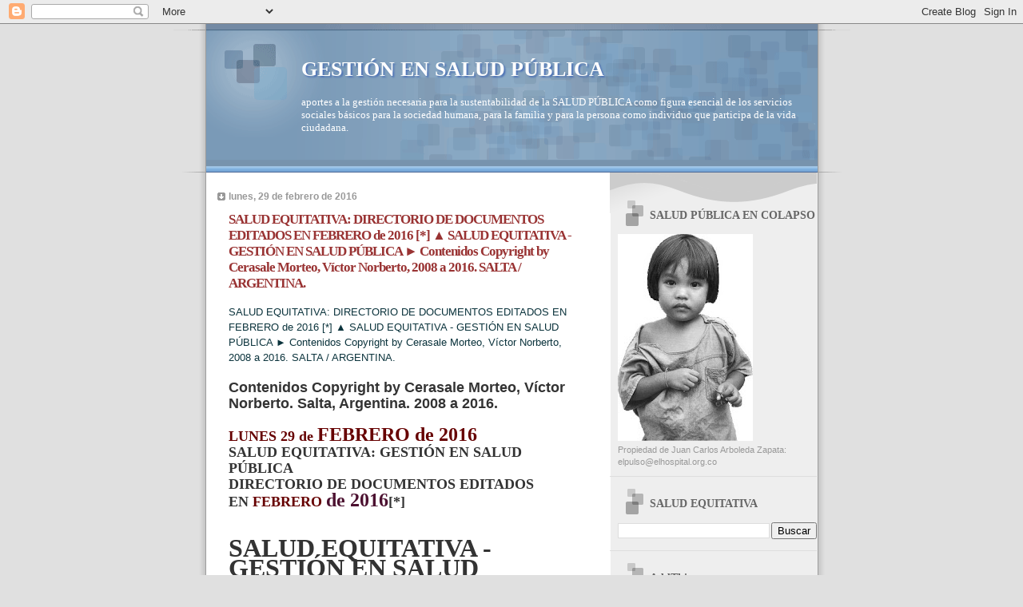

--- FILE ---
content_type: text/html; charset=UTF-8
request_url: https://saludequitativa.blogspot.com/2016/02/
body_size: 79682
content:
<!DOCTYPE html>
<html dir='ltr'>
<head>
<link href='https://www.blogger.com/static/v1/widgets/2944754296-widget_css_bundle.css' rel='stylesheet' type='text/css'/>
<meta content='text/html; charset=UTF-8' http-equiv='Content-Type'/>
<meta content='blogger' name='generator'/>
<link href='https://saludequitativa.blogspot.com/favicon.ico' rel='icon' type='image/x-icon'/>
<link href='https://saludequitativa.blogspot.com/2016/02/' rel='canonical'/>
<link rel="alternate" type="application/atom+xml" title="GESTIÓN EN SALUD PÚBLICA - Atom" href="https://saludequitativa.blogspot.com/feeds/posts/default" />
<link rel="alternate" type="application/rss+xml" title="GESTIÓN EN SALUD PÚBLICA - RSS" href="https://saludequitativa.blogspot.com/feeds/posts/default?alt=rss" />
<link rel="service.post" type="application/atom+xml" title="GESTIÓN EN SALUD PÚBLICA - Atom" href="https://www.blogger.com/feeds/4376469832659547211/posts/default" />
<!--Can't find substitution for tag [blog.ieCssRetrofitLinks]-->
<meta content='https://saludequitativa.blogspot.com/2016/02/' property='og:url'/>
<meta content='GESTIÓN EN SALUD PÚBLICA' property='og:title'/>
<meta content='aportes a la gestión necesaria para la sustentabilidad de la SALUD PÚBLICA como figura esencial de los servicios sociales básicos para la sociedad humana, para la familia y para la persona como individuo que participa de la vida ciudadana.' property='og:description'/>
<title>GESTIÓN EN SALUD PÚBLICA: febrero 2016</title>
<style id='page-skin-1' type='text/css'><!--
/*
* Blogger Template Style
* Name:     TicTac (Blueberry)
* Date:     1 March 2004
* Updated by: Blogger Team
*/
/* ---( page defaults )--- */
body {
margin: 0;
padding: 0;
font-size: small;
text-align: center;
color: #333333;
background: #e0e0e0;
}
blockquote {
margin-top: 0;
margin-right: 0;
margin-bottom: 0;
margin-left: 30px;
padding-top: 10px;
padding-right: 0;
padding-bottom: 0;
padding-left: 20px;
font-size: 88%;
line-height: 1.5em;
color: #666;
background: url(https://resources.blogblog.com/blogblog/data/tictac_blue/quotes.gif) no-repeat top left;
}
blockquote p {
margin-top: 0;
}
abbr, acronym {
cursor: help;
font-style: normal;
border-bottom: 1px dotted;
}
code {
color: #996666;
}
hr {
display: none;
}
img {
border: none;
}
/* unordered list style */
ul {
list-style: none;
margin-left: 10px;
padding: 0;
}
li {
list-style: none;
padding-left: 14px;
margin-bottom: 3px;
background: url(https://resources.blogblog.com/blogblog/data/tictac_blue/tictac_blue.gif) no-repeat left 6px;
}
/* links */
a:link {
color: #6699cc;
}
a:visited {
color: #666699;
}
a:hover {
color: #5B739C;
}
a:active {
color: #5B739C;
text-decoration: none;
}
/* ---( layout structure )---*/
#outer-wrapper {
width: 847px;
margin: 0px auto 0;
text-align: left;
font: normal normal 100% Verdana, sans-serif;
background: url(https://resources.blogblog.com/blogblog/data/tictac_blue/tile_left.gif) repeat-y;
}
#content-wrapper {
margin-left: 42px; /* to avoid the border image */
width: 763px;
}
#main {
float: left;
width: 460px;
margin-top: 20px;
margin-right: 0;
margin-bottom: 0;
margin-left: 0;
padding-top: 0;
padding-right: 0;
padding-bottom: 0;
padding-left: 1em;
line-height: 1.5em;
word-wrap: break-word; /* fix for long text breaking sidebar float in IE */
overflow: hidden;     /* fix for long non-text content breaking IE sidebar float */
}
#sidebar {
float: right;
width: 259px;
padding-top: 20px;
padding-right: 0px;
padding-bottom: 0;
padding-left: 0;
font-size: 85%;
line-height: 1.4em;
color: #999999;
background: url(https://resources.blogblog.com/blogblog/data/tictac_blue/sidebar_bg.gif) no-repeat left top;
word-wrap: break-word; /* fix for long text breaking sidebar float in IE */
overflow: hidden;     /* fix for long non-text content breaking IE sidebar float */
}
/* ---( header and site name )--- */
#header-wrapper {
margin: 0;
padding: 0;
font: normal normal 100% 'Lucida Grande','Trebuchet MS';
background: #e0e0e0 url(https://resources.blogblog.com/blogblog/data/tictac_blue/top_div_blue_left.gif) no-repeat left top;
}
#header {
margin: 0;
padding-top: 25px;
padding-right: 60px;
padding-bottom: 35px;
padding-left: 160px;
color: #FFFFFF;
background: url(https://resources.blogblog.com/blogblog/data/tictac_blue/top_h1.gif) no-repeat bottom left;
}
#header h1 {
font-size: 200%;
text-shadow: #4F73B6 2px 2px 2px;
}
#header h1 a {
text-decoration: none;
color: #FFFFFF;
}
#header h1 a:hover {
color: #eee;
}
/* ---( main column )--- */
h2.date-header {
margin-top: 0;
padding-left: 14px;
font-size: 90%;
color: #999999;
background: url(https://resources.blogblog.com/blogblog/data/tictac_blue/date_icon_blue.gif) no-repeat left 50%;
}
.post h3 {
margin-top: 0;
font: normal bold 130% 'Lucida Grande','Trebuchet MS';
letter-spacing: -1px;
color: #993333;
}
.post {
margin-top: 0;
margin-right: 0;
margin-bottom: 1.5em;
margin-left: 0;
padding-top: 0;
padding-right: 0;
padding-bottom: 1.5em;
padding-left: 14px;
border-bottom: 1px solid #ddd;
}
.post h3 a,
.post h3 a:visited {
color: #993333;
text-decoration: none;
}
.post-footer {
margin: 0;
padding-top: 0;
padding-right: 0;
padding-bottom: 0;
padding-left: 14px;
font-size: 88%;
color: #999999;
background: url(https://resources.blogblog.com/blogblog/data/tictac_blue/tictac_grey.gif) no-repeat left 8px;
}
.post img, table.tr-caption-container {
padding: 6px;
border-top: 1px solid #ddd;
border-left: 1px solid #ddd;
border-bottom: 1px solid #c0c0c0;
border-right: 1px solid #c0c0c0;
}
.tr-caption-container img {
border: none;
padding: 0;
}
.feed-links {
clear: both;
line-height: 2.5em;
}
#blog-pager-newer-link {
float: left;
}
#blog-pager-older-link {
float: right;
}
#blog-pager {
text-align: center;
}
/* comment styles */
#comments {
padding: 10px 10px 0px 10px;
font-size: 85%;
line-height: 1.5em;
color: #666;
background: #eee url(https://resources.blogblog.com/blogblog/data/tictac_blue/comments_curve.gif) no-repeat top left;
}
#comments h4 {
margin-top: 20px;
margin-right: 0;
margin-bottom: 15px;
margin-left: 0;
padding-top: 8px;
padding-right: 0;
padding-bottom: 0;
padding-left: 40px;
font-family: "Lucida Grande", "Trebuchet MS";
font-size: 130%;
color: #666;
background: url(https://resources.blogblog.com/blogblog/data/tictac_blue/bubbles.gif) no-repeat 10px 0;
height: 29px !important; /* for most browsers */
height /**/:37px; /* for IE5/Win */
}
#comments ul {
margin-left: 0;
}
#comments li {
background: none;
padding-left: 0;
}
.comment-body {
padding-top: 0;
padding-right: 10px;
padding-bottom: 0;
padding-left: 25px;
background: url(https://resources.blogblog.com/blogblog/data/tictac_blue/tictac_blue.gif) no-repeat 10px 5px;
}
.comment-body p {
margin-bottom: 0;
}
.comment-author {
margin-top: 4px;
margin-right: 0;
margin-bottom: 0;
margin-left: 0;
padding-top: 0;
padding-right: 10px;
padding-bottom: 0;
padding-left: 60px;
color: #999;
background: url(https://resources.blogblog.com/blogblog/data/tictac_blue/comment_arrow_blue.gif) no-repeat 44px 2px;
}
.comment-footer {
border-bottom: 1px solid #ddd;
padding-bottom: 1em;
}
.deleted-comment {
font-style:italic;
color:gray;
}
/* ---( sidebar )--- */
.sidebar h2 {
margin-top: 0;
margin-right: 0;
margin-bottom: 0;
margin-left: 0;
padding-top: 25px;
padding-right: 0;
padding-bottom: 0;
padding-left: 40px;
font: normal bold 130% 'Lucida Grande','Trebuchet MS';
color: #666666;
height: 32px;
background: url(https://resources.blogblog.com/blogblog/data/tictac_blue/sidebar_icon.gif) no-repeat 10px 15px;
height: 32px !important; /* for most browsers */
height /**/:57px; /* for IE5/Win */
}
.sidebar .widget {
margin: 0;
padding-top: 0;
padding-right: 0;
padding-bottom: 10px;
padding-left: 10px;
border-bottom: 1px solid #ddd;
}
.sidebar li {
background: url(https://resources.blogblog.com/blogblog/data/tictac_blue/tictac_blue.gif) no-repeat left 5px;
}
.profile-textblock {
clear: both;
margin-left: 0;
}
.profile-img {
float: left;
margin-top: 0;
margin-right: 5px;
margin-bottom: 5px;
margin-left: 0;
border: 1px solid #ddd;
padding: 4px;
}
/* ---( footer )--- */
.clear { /* to fix IE6 padding-top issue */
clear: both;
}
#footer-wrapper {
margin: 0;
padding-top: 0;
padding-right: 0;
padding-bottom: 9px;
padding-left: 0;
font-size: 85%;
color: #ddd;
background: url(https://resources.blogblog.com/blogblog/data/tictac_blue/bottom_sill.gif) no-repeat bottom left;
}
#footer {
margin: 0;
padding-top: 20px;
padding-right: 320px;
padding-bottom: 20px;
padding-left: 95px;
background: url(https://resources.blogblog.com/blogblog/data/tictac_blue/bottom_sash_left.gif) no-repeat top left;
}
/** Page structure tweaks for layout editor wireframe */
body#layout #outer-wrapper,
body#layout #main,
body#layout #sidebar {
padding-top: 0;
margin-top: 0;
}
body#layout #outer-wrapper,
body#layout #content-wrapper {
width: 740px;
}
body#layout #sidebar {
margin-right: 0;
margin-bottom: 1em;
}
body#layout #header,
body#layout #footer,
body#layout #main {
padding: 0;
}
body#layout #content-wrapper {
margin: 0px;
}

--></style>
<link href='https://www.blogger.com/dyn-css/authorization.css?targetBlogID=4376469832659547211&amp;zx=3d10984e-a9a1-4450-a925-20dc67d9ca72' media='none' onload='if(media!=&#39;all&#39;)media=&#39;all&#39;' rel='stylesheet'/><noscript><link href='https://www.blogger.com/dyn-css/authorization.css?targetBlogID=4376469832659547211&amp;zx=3d10984e-a9a1-4450-a925-20dc67d9ca72' rel='stylesheet'/></noscript>
<meta name='google-adsense-platform-account' content='ca-host-pub-1556223355139109'/>
<meta name='google-adsense-platform-domain' content='blogspot.com'/>

<!-- data-ad-client=ca-pub-1755157453017477 -->

</head>
<body>
<div class='navbar section' id='navbar'><div class='widget Navbar' data-version='1' id='Navbar1'><script type="text/javascript">
    function setAttributeOnload(object, attribute, val) {
      if(window.addEventListener) {
        window.addEventListener('load',
          function(){ object[attribute] = val; }, false);
      } else {
        window.attachEvent('onload', function(){ object[attribute] = val; });
      }
    }
  </script>
<div id="navbar-iframe-container"></div>
<script type="text/javascript" src="https://apis.google.com/js/platform.js"></script>
<script type="text/javascript">
      gapi.load("gapi.iframes:gapi.iframes.style.bubble", function() {
        if (gapi.iframes && gapi.iframes.getContext) {
          gapi.iframes.getContext().openChild({
              url: 'https://www.blogger.com/navbar/4376469832659547211?origin\x3dhttps://saludequitativa.blogspot.com',
              where: document.getElementById("navbar-iframe-container"),
              id: "navbar-iframe"
          });
        }
      });
    </script><script type="text/javascript">
(function() {
var script = document.createElement('script');
script.type = 'text/javascript';
script.src = '//pagead2.googlesyndication.com/pagead/js/google_top_exp.js';
var head = document.getElementsByTagName('head')[0];
if (head) {
head.appendChild(script);
}})();
</script>
</div></div>
<div id='outer-wrapper'><div id='wrap2'>
<!-- skip links for text browsers -->
<span id='skiplinks' style='display:none;'>
<a href='#main'>skip to main </a> |
      <a href='#sidebar'>skip to sidebar</a>
</span>
<div id='header-wrapper'>
<div class='header section' id='header'><div class='widget Header' data-version='1' id='Header1'>
<div id='header-inner'>
<div class='titlewrapper'>
<h1 class='title'>
<a href='https://saludequitativa.blogspot.com/'>
GESTIÓN EN SALUD PÚBLICA
</a>
</h1>
</div>
<div class='descriptionwrapper'>
<p class='description'><span>aportes a la gestión necesaria para la sustentabilidad de la SALUD PÚBLICA como figura esencial de los servicios sociales básicos para la sociedad humana, para la familia y para la persona como individuo que participa de la vida ciudadana.</span></p>
</div>
</div>
</div></div>
</div>
<div id='content-wrapper'>
<div id='crosscol-wrapper' style='text-align:center'>
<div class='crosscol no-items section' id='crosscol'></div>
</div>
<div id='main-wrapper'>
<div class='main section' id='main'><div class='widget Blog' data-version='1' id='Blog1'>
<div class='blog-posts hfeed'>

          <div class="date-outer">
        
<h2 class='date-header'><span>lunes, 29 de febrero de 2016</span></h2>

          <div class="date-posts">
        
<div class='post-outer'>
<div class='post hentry uncustomized-post-template' itemprop='blogPost' itemscope='itemscope' itemtype='http://schema.org/BlogPosting'>
<meta content='https://chart.googleapis.com/chart?chf=bg,s,EAF7FE&chs=320x160&cht=t&chco=F9FFED,E0FFD5,236A13&chld=ARCODEESFRGBMXRUUAUS&chd=s:GCZROCDFE9&chtm=world' itemprop='image_url'/>
<meta content='4376469832659547211' itemprop='blogId'/>
<meta content='8240810053230272784' itemprop='postId'/>
<a name='8240810053230272784'></a>
<h3 class='post-title entry-title' itemprop='name'>
<a href='https://saludequitativa.blogspot.com/2016/02/salud-equitativa-directorio-de.html'>SALUD EQUITATIVA: DIRECTORIO DE DOCUMENTOS EDITADOS EN FEBRERO de 2016 [*] &#9650; SALUD EQUITATIVA - GESTIÓN EN SALUD PÚBLICA &#9658; Contenidos Copyright by Cerasale Morteo, Víctor Norberto, 2008 a 2016. SALTA / ARGENTINA.</a>
</h3>
<div class='post-header'>
<div class='post-header-line-1'></div>
</div>
<div class='post-body entry-content' id='post-body-8240810053230272784' itemprop='description articleBody'>
<div class="MsoNormal">
<span style="color: #0c343d;"><span lang="ES-AR">SALUD EQUITATIVA: DIRECTORIO DE DOCUMENTOS EDITADOS EN FEBRERO de 2016 [*]&nbsp;</span><span lang="ES-AR" style="font-family: &quot;arial&quot; , &quot;sans-serif&quot;;">&#9650;</span><span lang="ES-AR">&nbsp;SALUD EQUITATIVA - GESTI</span><span lang="ES-AR">Ó</span><span lang="ES-AR">N EN SALUD P</span><span lang="ES-AR">Ú</span><span lang="ES-AR">BLICA&nbsp;</span><span lang="ES-AR" style="font-family: &quot;arial&quot; , &quot;sans-serif&quot;;">&#9658;</span></span><span lang="ES-AR"><span style="color: #0c343d;">&nbsp;Contenidos Copyright by Cerasale Morteo, Víctor Norberto, 2008 a 2016. SALTA / ARGENTINA.</span><o:p></o:p></span></div>
<div class="MsoNormal">
<br /></div>
<div class="MsoNormal" style="margin-bottom: 0.0001pt;">
<b><span lang="ES-AR" style="font-family: &quot;arial&quot; , sans-serif; font-size: 13.5pt;">Contenidos Copyright by Cerasale Morteo, Víctor Norberto. Salta, Argentina. 2008 a 2016.&nbsp;</span></b><span lang="ES-AR" style="font-family: &quot;times new roman&quot; , serif; font-size: 13.5pt;"><o:p></o:p></span></div>
<div class="MsoNormal" style="margin-bottom: 0.0001pt;">
<br /></div>
<div class="MsoNormal" style="margin-bottom: 0.0001pt;">
<span style="color: #660000;"><b><span lang="ES-AR" style="font-family: &quot;times new roman&quot; , serif; font-size: 13.5pt;">LUNES 29 de&nbsp;</span></b><b><span lang="ES-AR" style="font-family: &quot;times new roman&quot; , &quot;serif&quot;; font-size: 18pt;">FEBRERO</span></b><b><span lang="ES-AR" style="font-family: &quot;times new roman&quot; , &quot;serif&quot;; font-size: 18pt;">&nbsp;de&nbsp;2016</span></b></span></div>
<div class="MsoNormal" style="margin-bottom: 0.0001pt;">
<b><span lang="ES-AR" style="font-family: &quot;times new roman&quot; , serif; font-size: 13.5pt;">SALUD EQUITATIVA: GESTIÓN EN SALUD PÚBLICA</span></b><br />
<b><span lang="ES-AR" style="font-family: &quot;times new roman&quot; , serif; font-size: 13.5pt;"><span style="font-size: 13.5pt;">DIRECTORIO DE DOCUMENTOS EDITADOS EN&nbsp;</span><span style="color: #660000; font-size: large;">FEBRERO&nbsp;</span></span></b><b><span lang="ES-AR" style="color: #4c1130; font-family: &quot;times new roman&quot; , &quot;serif&quot;; font-size: 18pt;">de&nbsp;2016</span></b><b><span lang="ES-AR" style="font-family: &quot;times new roman&quot; , serif; font-size: 13.5pt;">[*]</span></b><span lang="ES-AR" style="font-family: &quot;times new roman&quot; , serif; font-size: 13.5pt;"><o:p></o:p></span></div>
<div class="MsoNormal" style="margin-bottom: 0.0001pt;">
<br /></div>
<div class="MsoNormal" style="margin-bottom: 0.0001pt;">
<br /></div>
<div class="MsoNormal" style="margin-bottom: 0.0001pt;">
<b><span lang="ES-AR" style="font-family: &quot;times new roman&quot; , serif; font-size: 24pt;">SALUD EQUITATIVA -&nbsp;</span></b><span lang="ES-AR" style="font-family: &quot;times new roman&quot; , serif; font-size: 13.5pt;"><o:p></o:p></span></div>
<div class="MsoNormal" style="margin-bottom: 0.0001pt;">
<b><span lang="ES-AR" style="font-family: &quot;times new roman&quot; , serif; font-size: 24pt;">GESTIÓN EN SALUD PÚBLICA</span></b><span lang="ES-AR" style="font-family: &quot;times new roman&quot; , serif; font-size: 13.5pt;"><o:p></o:p></span></div>
<div class="MsoNormal" style="margin-bottom: 0.0001pt;">
<b><span lang="ES-AR" style="color: #073763; font-family: &quot;arial&quot; , &quot;sans-serif&quot;; font-size: 18pt;">Lectores &#9658;</span></b><b><span lang="ES-AR" style="color: #073763; font-family: &quot;arial&quot; , &quot;sans-serif&quot;; font-size: 24pt;">&nbsp;&#161;<u>15.448.815</u>! y sumando</span></b><span lang="ES-AR" style="font-family: &quot;times new roman&quot; , serif; font-size: 13.5pt;"><o:p></o:p></span><br />
<b><span lang="ES-AR" style="color: #073763; font-family: &quot;arial&quot; , &quot;sans-serif&quot;; font-size: 24pt;"><br /></span></b><b><span lang="ES-AR" style="color: #073763; font-family: &quot;arial&quot; , &quot;sans-serif&quot;; font-size: 24pt;">visitas registradas por Google+ 491,6 MILLONES!!!</span></b></div>
<div class="MsoNormal" style="margin-bottom: 0.0001pt;">
<br /></div>
<div class="MsoNormal" style="margin-bottom: 0.0001pt;">
<b><span lang="ES-AR" style="font-family: &quot;times new roman&quot; , serif; font-size: 13.5pt;">SALUD EQUITATIVA</span></b><span lang="ES-AR" style="font-family: &quot;times new roman&quot; , serif; font-size: 13.5pt;"><o:p></o:p></span></div>
<div class="MsoNormal" style="margin-bottom: 0.0001pt;">
<br /></div>
<div class="MsoNormal" style="margin-bottom: 0.0001pt;">
<b><span lang="ES-AR" style="font-family: &quot;times new roman&quot; , serif; font-size: 13.5pt;">GESTIÓN EN SALUD PÚBLICA</span></b><span lang="ES-AR" style="font-family: &quot;times new roman&quot; , serif; font-size: 13.5pt;"><o:p></o:p></span></div>
<div class="MsoNormal" style="margin-bottom: 0.0001pt;">
<br /></div>
<div class="MsoNormal" style="margin-bottom: 0.0001pt;">
<b><span lang="ES-AR" style="color: purple; font-family: &quot;times new roman&quot; , &quot;serif&quot;; font-size: 13.5pt;">OCTAVO AÑO</span></b><span lang="ES-AR" style="font-family: &quot;times new roman&quot; , serif; font-size: 13.5pt;"><o:p></o:p></span></div>
<div class="MsoNormal" style="margin-bottom: 0.0001pt;">
<br /></div>
<div class="MsoNormal" style="margin-bottom: 0.0001pt;">
<b><span lang="ES-AR" style="font-family: &quot;times new roman&quot; , serif; font-size: 13.5pt;">GRUPO DE BLOG&#180;S SALUD EQUITATIVA</span></b><span lang="ES-AR" style="font-family: &quot;times new roman&quot; , serif; font-size: 13.5pt;"><o:p></o:p></span></div>
<div class="MsoNormal" style="margin-bottom: 0.0001pt;">
<br /></div>
<div class="MsoNormal" style="margin-bottom: 0.0001pt;">
<span lang="ES-AR" style="font-family: &quot;times new roman&quot; , serif; font-size: 13.5pt;">&#9658;&nbsp;</span><span lang="ES-AR"><a href="http://saludequitativa.blogspot.com/"><span style="color: blue; font-family: &quot;times new roman&quot; , &quot;serif&quot;; font-size: 13.5pt;">http://saludequitativa.blogspot.com/</span></a></span><span lang="ES-AR" style="font-family: &quot;times new roman&quot; , serif; font-size: 13.5pt;"><o:p></o:p></span></div>
<div class="MsoNormal" style="margin-bottom: 0.0001pt;">
<span lang="ES-AR" style="font-family: &quot;times new roman&quot; , serif; font-size: 13.5pt;">&#9650;<b>GESTIÓN EN SALUD PÚBLICA</b><o:p></o:p></span></div>
<div class="MsoNormal" style="margin-bottom: 0.0001pt;">
<span lang="ES-AR" style="font-family: &quot;times new roman&quot; , serif; font-size: 13.5pt;">&#9658;&nbsp;</span><span lang="ES-AR"><a href="http://herenciageneticayenfermedad.blogspot.com/"><span style="color: blue; font-family: &quot;times new roman&quot; , &quot;serif&quot;; font-size: 13.5pt;">http://herenciageneticayenfermedad.blogspot.com/</span></a></span><span lang="ES-AR" style="font-family: &quot;times new roman&quot; , serif; font-size: 13.5pt;"><o:p></o:p></span></div>
<div class="MsoNormal" style="margin-bottom: 0.0001pt;">
<span lang="ES-AR" style="font-family: &quot;times new roman&quot; , serif; font-size: 13.5pt;">&#9650;<b>CIENCIAS DE LA HERENCIA</b><o:p></o:p></span></div>
<div class="MsoNormal" style="margin-bottom: 0.0001pt;">
<span lang="ES-AR" style="font-family: &quot;times new roman&quot; , serif; font-size: 13.5pt;">&#9658;&nbsp;</span><span lang="ES-AR"><a href="http://elbiruniblogspotcom.blogspot.com/"><span style="color: blue; font-family: &quot;times new roman&quot; , &quot;serif&quot;; font-size: 13.5pt;">http://elbiruniblogspotcom.blogspot.com/</span></a></span><span lang="ES-AR" style="font-family: &quot;times new roman&quot; , serif; font-size: 13.5pt;"><o:p></o:p></span></div>
<div class="MsoNormal" style="margin-bottom: 0.0001pt;">
<span lang="ES-AR" style="font-family: &quot;times new roman&quot; , serif; font-size: 13.5pt;">&#9650;<b>CIENCIAS MÉDICAS NEWS</b><o:p></o:p></span></div>
<div class="MsoNormal" style="margin-bottom: 0.0001pt;">
<br /></div>
<div class="MsoNormal" style="margin-bottom: 0.0001pt;">
<br /></div>
<div class="MsoNormal" style="margin-bottom: 0.0001pt;">
<b><span lang="ES-AR" style="font-family: &quot;times new roman&quot; , serif; font-size: 18pt;">Contador Google</span></b><span lang="ES-AR" style="font-family: &quot;times new roman&quot; , serif; font-size: 13.5pt;">&nbsp;&#9658;<o:p></o:p></span></div>
<div class="MsoNormal" style="margin-bottom: 0.0001pt;">
<span lang="ES-AR" style="font-family: &quot;times new roman&quot; , serif; font-size: 13.5pt;">LECTORES acumulados desde enero 2009 a la fecha:&nbsp;<b>&nbsp;</b><o:p></o:p></span><b style="font-family: 'Times New Roman', serif; font-size: 18px;"><span style="color: purple;">3.357.345</span></b></div>
<div class="MsoNormal" style="margin-bottom: 0.0001pt;">
<span lang="ES-AR" style="font-family: &quot;times new roman&quot; , serif; font-size: 13.5pt;">LECTORES totales conjuntos (todos los blogs: [5]):&nbsp;</span><b><span lang="ES-AR" style="color: purple; font-family: &quot;times new roman&quot; , &quot;serif&quot;; font-size: 13.5pt;">15.448.815</span></b></div>
<div class="MsoNormal" style="margin-bottom: 0.0001pt;">
<span lang="ES-AR" style="font-family: &quot;times new roman&quot; , serif; font-size: 13.5pt;">Páginas consultadas desde el inicio de los blogs (3): &gt;<b>&nbsp;<span style="color: purple;">288,4</span></b><span style="color: purple;">&nbsp;millones</span><o:p></o:p></span></div>
<div class="MsoNormal" style="margin-bottom: 0.0001pt;">
<br /></div>
<div class="MsoNormal" style="margin-bottom: 0.0001pt;">
<h3 class="PXLWASD-c-i PXLWASD-c-f blogg-title" id="topCountriesLabel" style="border-bottom-color: rgb(235, 235, 235); border-bottom-style: solid; border-width: 0px 0px 1px; color: #333333; font-family: 'open sans', helvetica, arial, sans-serif; font-size: 18px; font-weight: 400; margin: 0px; padding: 10px 0px; vertical-align: baseline;">
<table cellpadding="0" cellspacing="0" style="border-spacing: 0px; border: 0px; color: #222222; font-family: arial, helvetica, sans-serif; font-size: 13px; margin: 0px; padding: 0px; vertical-align: baseline;"></table>
</h3>
<h3 class="PXLWASD-c-i PXLWASD-c-f blogg-title" id="topCountriesLabel" style="border-bottom-color: rgb(235, 235, 235); border-bottom-style: solid; border-width: 0px 0px 1px; color: #333333; font-family: 'Open Sans', Helvetica, Arial, sans-serif; font-size: 18px; font-weight: 400; margin: 0px; padding: 10px 0px; vertical-align: baseline;">
Páginas vistas por países</h3>
<h3 class="PXLWASD-c-i PXLWASD-c-f blogg-title" id="topCountriesLabel" style="border-bottom-color: rgb(235, 235, 235); border-bottom-style: solid; border-width: 0px 0px 1px; color: #333333; font-family: 'open sans', helvetica, arial, sans-serif; font-size: 18px; font-style: inherit; font-weight: 400; margin: 0px; padding: 10px 0px; vertical-align: baseline;">
<div aria-labelledby="topCountriesLabel" style="border: 0px; color: #222222; font-family: Arial, Helvetica, sans-serif; font-size: 13px; margin: 0px; padding: 0px; vertical-align: baseline;">
<div style="border: 0px; font-family: inherit; font-style: inherit; font-weight: inherit; margin: 0px; padding: 0px; vertical-align: baseline;">
<img alt="Gráfico de los países más populares entre los lectores del blog" class="gwt-Image" role="img" src="https://chart.googleapis.com/chart?chf=bg,s,EAF7FE&amp;chs=320x160&amp;cht=t&amp;chco=F9FFED,E0FFD5,236A13&amp;chld=ARCODEESFRGBMXRUUAUS&amp;chd=s:GCZROCDFE9&amp;chtm=world" style="border: 0px; font-family: inherit; font-style: inherit; font-weight: inherit; height: 160px; margin: 0px; padding: 0px; vertical-align: baseline; width: 320px;" /></div>
<div class="PXLWASD-c-l" style="border: 0px; font-family: inherit; font-style: inherit; font-weight: inherit; margin: 0px; padding: 0px; vertical-align: baseline;">
<div aria-label="Países más populares" style="border: 0px; font-family: inherit; font-style: inherit; font-weight: inherit; margin: 0px; padding: 0px; vertical-align: baseline;">
<table __gwtcellbasedwidgetimpldispatchingblur="true" __gwtcellbasedwidgetimpldispatchingfocus="true" cellspacing="0" class="PXLWASD-Ub-y" style="border-spacing: 0px; border: 0px; font-family: inherit; font-size: 13px; font-style: inherit; font-weight: inherit; height: 32px; margin: 0px; padding: 0px; vertical-align: baseline; width: 338.667px;"><colgroup><col></col><col></col></colgroup><thead style="border: 0px; font-family: inherit; font-style: inherit; font-weight: inherit; margin: 0px; padding: 0px; vertical-align: baseline;">
<tr __gwt_header_row="0" style="border: 0px; font-family: inherit; font-style: inherit; font-weight: inherit; margin: 0px; padding: 0px; vertical-align: baseline;"><th __gwt_column="column-gwt-uid-287" __gwt_header="header-gwt-uid-288" class="PXLWASD-Ub-h PXLWASD-Ub-f" colspan="1" style="border-bottom-color: rgb(111, 114, 119); border-bottom-style: solid; border-width: 0px 0px 2px; color: #4b4a4a; font-family: inherit; font-style: inherit; font-weight: inherit; margin: 0px; overflow: hidden; padding: 3px 15px; text-shadow: rgb(221, 221, 255) 1px 1px 0px; vertical-align: baseline;">Entrada</th><th __gwt_column="column-gwt-uid-289" __gwt_header="header-gwt-uid-290" class="PXLWASD-Ub-h PXLWASD-Ub-p" colspan="1" style="border-bottom-color: rgb(111, 114, 119); border-bottom-style: solid; border-width: 0px 0px 2px; color: #4b4a4a; font-family: inherit; font-style: inherit; font-weight: inherit; margin: 0px; overflow: hidden; padding: 3px 15px; text-shadow: rgb(221, 221, 255) 1px 1px 0px; vertical-align: baseline;">Páginas vistas</th></tr>
</thead><tbody style="border: 0px; font-family: inherit; font-style: inherit; font-weight: inherit; margin: 0px; padding: 0px; vertical-align: baseline;">
<tr __gwt_row="0" __gwt_subrow="0" class="PXLWASD-Ub-b" style="background: rgb(255, 255, 255); border: 0px; font-family: inherit; font-style: inherit; font-weight: inherit; margin: 0px; padding: 0px; vertical-align: baseline;"><td class="PXLWASD-Ub-a PXLWASD-Ub-c PXLWASD-Ub-d" style="border: 2px solid rgb(255, 255, 255); font-family: inherit; margin: 0px; overflow: hidden; padding: 2px 15px; vertical-align: baseline;"><div __gwt_cell="cell-gwt-uid-291" style="border-image-outset: initial; border-image-repeat: initial; border-image-slice: initial; border-image-source: initial; border-image-width: initial; border: 0px; font-family: inherit; margin: 0px; outline-style: none; padding: 0px; vertical-align: baseline;" tabindex="0">
<div class="PXLWASD-d-k" style="border-image-outset: initial; border-image-repeat: initial; border-image-slice: initial; border-image-source: initial; border-image-width: initial; border: 0px; font-family: inherit; overflow: hidden; padding: 0px; text-overflow: ellipsis; vertical-align: baseline; white-space: nowrap; width: 220px;">
<b style="background-color: yellow;"><i>Estados Unidos</i></b></div>
<div style="border-image-outset: initial; border-image-repeat: initial; border-image-slice: initial; border-image-source: initial; border-image-width: initial; border: 0px; font-family: inherit; padding: 0px; vertical-align: baseline;">
</div>
</div>
</td><td class="PXLWASD-Ub-a PXLWASD-Ub-c PXLWASD-Ub-n" style="border: 2px solid rgb(255, 255, 255); font-family: inherit; margin: 0px; overflow: hidden; padding: 2px 15px; vertical-align: baseline;"><div __gwt_cell="cell-gwt-uid-292" style="border-image-outset: initial; border-image-repeat: initial; border-image-slice: initial; border-image-source: initial; border-image-width: initial; border: 0px; font-family: inherit; margin: 0px; outline-style: none; padding: 0px; vertical-align: baseline;">
<b style="background-color: yellow;"><i>1.197.894</i></b></div>
</td></tr>
<tr __gwt_row="1" __gwt_subrow="0" class="PXLWASD-Ub-r PXLWASD-Ub-i" style="background: rgb(238, 238, 238); border: 0px; font-family: inherit; font-style: inherit; margin: 0px; padding: 0px; vertical-align: baseline;"><td class="PXLWASD-Ub-a PXLWASD-Ub-s PXLWASD-Ub-d PXLWASD-Ub-j" style="border: 2px solid rgb(238, 238, 238); font-family: inherit; font-style: inherit; margin: 0px; overflow: hidden; padding: 2px 15px; vertical-align: baseline;"><div __gwt_cell="cell-gwt-uid-291" style="border: 0px; font-family: inherit; font-style: inherit; margin: 0px; outline-style: none; padding: 0px; vertical-align: baseline;">
<div class="PXLWASD-d-k" style="border: 0px; font-family: inherit; font-style: inherit; overflow: hidden; padding: 0px; text-overflow: ellipsis; vertical-align: baseline; white-space: nowrap; width: 220px;">
<b style="background-color: #f4cccc;">Alemania</b></div>
<div style="border: 0px; font-family: inherit; font-style: inherit; padding: 0px; vertical-align: baseline;">
</div>
</div>
</td><td class="PXLWASD-Ub-a PXLWASD-Ub-s PXLWASD-Ub-n PXLWASD-Ub-j" style="border: 2px solid rgb(238, 238, 238); font-family: inherit; font-style: inherit; margin: 0px; overflow: hidden; padding: 2px 15px; vertical-align: baseline;"><div __gwt_cell="cell-gwt-uid-292" style="border: 0px; font-family: inherit; font-style: inherit; margin: 0px; outline-style: none; padding: 0px; vertical-align: baseline;">
<b style="background-color: #f4cccc;">481.672</b></div>
</td></tr>
<tr __gwt_row="2" __gwt_subrow="0" class="PXLWASD-Ub-b" style="background-attachment: initial; background-clip: initial; background-image: initial; background-origin: initial; background-position: initial; background-repeat: initial; background-size: initial; border: 0px; font-family: inherit; font-style: inherit; margin: 0px; padding: 0px; vertical-align: baseline;"><td class="PXLWASD-Ub-a PXLWASD-Ub-c PXLWASD-Ub-d" style="border: 2px solid rgb(255, 255, 255); font-family: inherit; font-style: inherit; margin: 0px; overflow: hidden; padding: 2px 15px; vertical-align: baseline;"><div __gwt_cell="cell-gwt-uid-291" style="border: 0px; font-family: inherit; font-style: inherit; margin: 0px; outline-style: none; padding: 0px; vertical-align: baseline;">
<div class="PXLWASD-d-k" style="border: 0px; font-family: inherit; font-style: inherit; overflow: hidden; padding: 0px; text-overflow: ellipsis; vertical-align: baseline; white-space: nowrap; width: 220px;">
<b style="background-color: #f4cccc;">España</b></div>
<div style="border: 0px; font-family: inherit; font-style: inherit; padding: 0px; vertical-align: baseline;">
</div>
</div>
</td><td class="PXLWASD-Ub-a PXLWASD-Ub-c PXLWASD-Ub-n" style="border: 2px solid rgb(255, 255, 255); font-family: inherit; font-style: inherit; margin: 0px; overflow: hidden; padding: 2px 15px; vertical-align: baseline;"><div __gwt_cell="cell-gwt-uid-292" style="border: 0px; font-family: inherit; font-style: inherit; margin: 0px; outline-style: none; padding: 0px; vertical-align: baseline;">
<b style="background-color: #f4cccc;">336.975</b></div>
</td></tr>
<tr __gwt_row="3" __gwt_subrow="0" class="PXLWASD-Ub-r" style="background: rgb(243, 247, 251); border: 0px; font-family: inherit; font-style: inherit; font-weight: inherit; margin: 0px; padding: 0px; vertical-align: baseline;"><td class="PXLWASD-Ub-a PXLWASD-Ub-s PXLWASD-Ub-d" style="border: 2px solid rgb(243, 247, 251); font-family: inherit; font-style: inherit; margin: 0px; overflow: hidden; padding: 2px 15px; vertical-align: baseline;"><div __gwt_cell="cell-gwt-uid-291" style="border: 0px; font-family: inherit; font-style: inherit; margin: 0px; outline-style: none; padding: 0px; vertical-align: baseline;">
<div class="PXLWASD-d-k" style="border: 0px; font-family: inherit; font-style: inherit; overflow: hidden; padding: 0px; text-overflow: ellipsis; vertical-align: baseline; white-space: nowrap; width: 220px;">
<b style="background-color: #f4cccc;">Francia</b></div>
<div style="border: 0px; font-family: inherit; font-style: inherit; padding: 0px; vertical-align: baseline;">
</div>
</div>
</td><td class="PXLWASD-Ub-a PXLWASD-Ub-s PXLWASD-Ub-n" style="border: 2px solid rgb(243, 247, 251); font-family: inherit; font-style: inherit; margin: 0px; overflow: hidden; padding: 2px 15px; vertical-align: baseline;"><div __gwt_cell="cell-gwt-uid-292" style="border-image-outset: initial; border-image-repeat: initial; border-image-slice: initial; border-image-source: initial; border-image-width: initial; border: 0px; font-family: inherit; font-style: inherit; margin: 0px; outline-style: none; padding: 0px; vertical-align: baseline;">
<b style="background-color: #f4cccc;">268.081</b></div>
</td></tr>
<tr __gwt_row="4" __gwt_subrow="0" class="PXLWASD-Ub-b" style="background: rgb(255, 255, 255); border: 0px; font-family: inherit; font-style: inherit; font-weight: inherit; margin: 0px; padding: 0px; vertical-align: baseline;"><td class="PXLWASD-Ub-a PXLWASD-Ub-c PXLWASD-Ub-d" style="border: 2px solid rgb(255, 255, 255); font-family: inherit; margin: 0px; overflow: hidden; padding: 2px 15px; vertical-align: baseline;"><div __gwt_cell="cell-gwt-uid-291" style="border-image-outset: initial; border-image-repeat: initial; border-image-slice: initial; border-image-source: initial; border-image-width: initial; border: 0px; font-family: inherit; margin: 0px; outline-style: none; padding: 0px; vertical-align: baseline;">
<div class="PXLWASD-d-k" style="border-image-outset: initial; border-image-repeat: initial; border-image-slice: initial; border-image-source: initial; border-image-width: initial; border: 0px; font-family: inherit; overflow: hidden; padding: 0px; text-overflow: ellipsis; vertical-align: baseline; white-space: nowrap; width: 220px;">
<i><b style="background-color: cyan;">Argentina</b></i></div>
<div style="border-image-outset: initial; border-image-repeat: initial; border-image-slice: initial; border-image-source: initial; border-image-width: initial; border: 0px; font-family: inherit; padding: 0px; vertical-align: baseline;">
</div>
</div>
</td><td class="PXLWASD-Ub-a PXLWASD-Ub-c PXLWASD-Ub-n" style="border: 2px solid rgb(255, 255, 255); font-family: inherit; margin: 0px; overflow: hidden; padding: 2px 15px; vertical-align: baseline;"><div __gwt_cell="cell-gwt-uid-292" style="border-image-outset: initial; border-image-repeat: initial; border-image-slice: initial; border-image-source: initial; border-image-width: initial; border: 0px; font-family: inherit; margin: 0px; outline-style: none; padding: 0px; vertical-align: baseline;">
<i><b style="background-color: cyan;">118.017</b></i></div>
</td></tr>
<tr __gwt_row="5" __gwt_subrow="0" class="PXLWASD-Ub-r" style="background: rgb(243, 247, 251); border: 0px; font-family: inherit; font-style: inherit; font-weight: inherit; margin: 0px; padding: 0px; vertical-align: baseline;"><td class="PXLWASD-Ub-a PXLWASD-Ub-s PXLWASD-Ub-d" style="border: 2px solid rgb(243, 247, 251); font-family: inherit; font-style: inherit; margin: 0px; overflow: hidden; padding: 2px 15px; vertical-align: baseline;"><div __gwt_cell="cell-gwt-uid-291" style="border-image-outset: initial; border-image-repeat: initial; border-image-slice: initial; border-image-source: initial; border-image-width: initial; border: 0px; font-family: inherit; font-style: inherit; margin: 0px; outline-style: none; padding: 0px; vertical-align: baseline;">
<div class="PXLWASD-d-k" style="border-image-outset: initial; border-image-repeat: initial; border-image-slice: initial; border-image-source: initial; border-image-width: initial; border: 0px; font-family: inherit; font-style: inherit; overflow: hidden; padding: 0px; text-overflow: ellipsis; vertical-align: baseline; white-space: nowrap; width: 220px;">
<b style="background-color: #f4cccc;">Rusia</b></div>
<div style="border-image-outset: initial; border-image-repeat: initial; border-image-slice: initial; border-image-source: initial; border-image-width: initial; border: 0px; font-family: inherit; font-style: inherit; padding: 0px; vertical-align: baseline;">
</div>
</div>
</td><td class="PXLWASD-Ub-a PXLWASD-Ub-s PXLWASD-Ub-n" style="border: 2px solid rgb(243, 247, 251); font-family: inherit; font-style: inherit; margin: 0px; overflow: hidden; padding: 2px 15px; vertical-align: baseline;"><div __gwt_cell="cell-gwt-uid-292" style="border: 0px; font-family: inherit; font-style: inherit; margin: 0px; outline-style: none; padding: 0px; vertical-align: baseline;">
<b style="background-color: #f4cccc;">100.783</b></div>
</td></tr>
<tr __gwt_row="6" __gwt_subrow="0" class="PXLWASD-Ub-b" style="background: rgb(255, 255, 255); border: 0px; font-family: inherit; font-style: inherit; font-weight: inherit; margin: 0px; padding: 0px; vertical-align: baseline;"><td class="PXLWASD-Ub-a PXLWASD-Ub-c PXLWASD-Ub-d" style="border: 2px solid rgb(255, 255, 255); font-family: inherit; font-style: inherit; margin: 0px; overflow: hidden; padding: 2px 15px; vertical-align: baseline;"><div __gwt_cell="cell-gwt-uid-291" style="border: 0px; font-family: inherit; font-style: inherit; margin: 0px; outline-style: none; padding: 0px; vertical-align: baseline;">
<div class="PXLWASD-d-k" style="border: 0px; font-family: inherit; font-style: inherit; overflow: hidden; padding: 0px; text-overflow: ellipsis; vertical-align: baseline; white-space: nowrap; width: 220px;">
<b style="background-color: #f4cccc;">Ucrania</b></div>
<div style="border: 0px; font-family: inherit; font-style: inherit; padding: 0px; vertical-align: baseline;">
</div>
</div>
</td><td class="PXLWASD-Ub-a PXLWASD-Ub-c PXLWASD-Ub-n" style="border: 2px solid rgb(255, 255, 255); font-family: inherit; font-style: inherit; margin: 0px; overflow: hidden; padding: 2px 15px; vertical-align: baseline;"><div __gwt_cell="cell-gwt-uid-292" style="border-image-outset: initial; border-image-repeat: initial; border-image-slice: initial; border-image-source: initial; border-image-width: initial; border: 0px; font-family: inherit; font-style: inherit; margin: 0px; outline-style: none; padding: 0px; vertical-align: baseline;">
<b style="background-color: #f4cccc;">70.083</b></div>
</td></tr>
<tr __gwt_row="7" __gwt_subrow="0" class="PXLWASD-Ub-r" style="background: rgb(243, 247, 251); border: 0px; font-family: inherit; font-style: inherit; font-weight: inherit; margin: 0px; padding: 0px; vertical-align: baseline;"><td class="PXLWASD-Ub-a PXLWASD-Ub-s PXLWASD-Ub-d" style="border: 2px solid rgb(243, 247, 251); font-family: inherit; font-style: inherit; margin: 0px; overflow: hidden; padding: 2px 15px; vertical-align: baseline;"><div __gwt_cell="cell-gwt-uid-291" style="border-image-outset: initial; border-image-repeat: initial; border-image-slice: initial; border-image-source: initial; border-image-width: initial; border: 0px; font-family: inherit; font-style: inherit; margin: 0px; outline-style: none; padding: 0px; vertical-align: baseline;">
<div class="PXLWASD-d-k" style="border-image-outset: initial; border-image-repeat: initial; border-image-slice: initial; border-image-source: initial; border-image-width: initial; border: 0px; font-family: inherit; font-style: inherit; overflow: hidden; padding: 0px; text-overflow: ellipsis; vertical-align: baseline; white-space: nowrap; width: 220px;">
<b style="background-color: #d9ead3;">México</b></div>
<div style="border-image-outset: initial; border-image-repeat: initial; border-image-slice: initial; border-image-source: initial; border-image-width: initial; border: 0px; font-family: inherit; font-style: inherit; padding: 0px; vertical-align: baseline;">
</div>
</div>
</td><td class="PXLWASD-Ub-a PXLWASD-Ub-s PXLWASD-Ub-n" style="border: 2px solid rgb(243, 247, 251); font-family: inherit; font-style: inherit; margin: 0px; overflow: hidden; padding: 2px 15px; vertical-align: baseline;"><div __gwt_cell="cell-gwt-uid-292" style="border: 0px; font-family: inherit; font-style: inherit; margin: 0px; outline-style: none; padding: 0px; vertical-align: baseline;">
<b style="background-color: #d9ead3;">58.050</b></div>
</td></tr>
<tr __gwt_row="8" __gwt_subrow="0" class="PXLWASD-Ub-b" style="background: rgb(255, 255, 255); border: 0px; font-family: inherit; font-style: inherit; font-weight: inherit; margin: 0px; padding: 0px; vertical-align: baseline;"><td class="PXLWASD-Ub-a PXLWASD-Ub-c PXLWASD-Ub-d" style="border: 2px solid rgb(255, 255, 255); font-family: inherit; font-style: inherit; margin: 0px; overflow: hidden; padding: 2px 15px; vertical-align: baseline;"><div __gwt_cell="cell-gwt-uid-291" style="border: 0px; font-family: inherit; font-style: inherit; margin: 0px; outline-style: none; padding: 0px; vertical-align: baseline;">
<div class="PXLWASD-d-k" style="border: 0px; font-family: inherit; font-style: inherit; overflow: hidden; padding: 0px; text-overflow: ellipsis; vertical-align: baseline; white-space: nowrap; width: 220px;">
<b style="background-color: #d9ead3;">Colombia</b></div>
<div style="border: 0px; font-family: inherit; font-style: inherit; padding: 0px; vertical-align: baseline;">
</div>
</div>
</td><td class="PXLWASD-Ub-a PXLWASD-Ub-c PXLWASD-Ub-n" style="border: 2px solid rgb(255, 255, 255); font-family: inherit; font-style: inherit; margin: 0px; overflow: hidden; padding: 2px 15px; vertical-align: baseline;"><div __gwt_cell="cell-gwt-uid-292" style="border-image-outset: initial; border-image-repeat: initial; border-image-slice: initial; border-image-source: initial; border-image-width: initial; border: 0px; font-family: inherit; font-style: inherit; margin: 0px; outline-style: none; padding: 0px; vertical-align: baseline;">
<b style="background-color: #d9ead3;">30.299</b></div>
</td></tr>
<tr __gwt_row="9" __gwt_subrow="0" class="PXLWASD-Ub-r" style="background: rgb(243, 247, 251); border: 0px; font-family: inherit; font-style: inherit; font-weight: inherit; margin: 0px; padding: 0px; vertical-align: baseline;"><td class="PXLWASD-Ub-a PXLWASD-Ub-s PXLWASD-Ub-d" style="border: 2px solid rgb(243, 247, 251); font-family: inherit; font-style: inherit; margin: 0px; overflow: hidden; padding: 2px 15px; vertical-align: baseline;"><div __gwt_cell="cell-gwt-uid-291" style="border-image-outset: initial; border-image-repeat: initial; border-image-slice: initial; border-image-source: initial; border-image-width: initial; border: 0px; font-family: inherit; font-style: inherit; margin: 0px; outline-style: none; padding: 0px; vertical-align: baseline;">
<div class="PXLWASD-d-k" style="border-image-outset: initial; border-image-repeat: initial; border-image-slice: initial; border-image-source: initial; border-image-width: initial; border: 0px; font-family: inherit; font-style: inherit; overflow: hidden; padding: 0px; text-overflow: ellipsis; vertical-align: baseline; white-space: nowrap; width: 220px;">
<span style="background-color: #f4cccc;"><b>Reino Unido</b></span></div>
<div style="border-image-outset: initial; border-image-repeat: initial; border-image-slice: initial; border-image-source: initial; border-image-width: initial; border: 0px; font-family: inherit; font-style: inherit; padding: 0px; vertical-align: baseline;">
</div>
</div>
</td><td class="PXLWASD-Ub-a PXLWASD-Ub-s PXLWASD-Ub-n" style="border: 2px solid rgb(243, 247, 251); font-family: inherit; font-style: inherit; margin: 0px; overflow: hidden; padding: 2px 15px; vertical-align: baseline;"><div __gwt_cell="cell-gwt-uid-292" style="border-image-outset: initial; border-image-repeat: initial; border-image-slice: initial; border-image-source: initial; border-image-width: initial; border: 0px; font-family: inherit; font-style: inherit; margin: 0px; outline-style: none; padding: 0px; vertical-align: baseline;">
<span style="background-color: #f4cccc;"><b>29.564</b></span></div>
</td></tr>
</tbody></table>
</div>
</div>
</div>
</h3>
<div aria-labelledby="topCountriesLabel" style="border: 0px; color: #222222; font-family: arial, helvetica, sans-serif; font-size: 13px; margin: 0px; padding: 0px; vertical-align: baseline;">
<div class="PXLWASD-c-l" style="border: 0px; font-family: inherit; font-style: inherit; font-weight: inherit; margin: 0px; padding: 0px; vertical-align: baseline;">
</div>
</div>
</div>
<div class="MsoNormal" style="margin-bottom: 0.0001pt;">
<h3 class="PXLWASD-c-i PXLWASD-c-f blogg-title" id="topCountriesLabel" style="border-bottom-color: rgb(235, 235, 235); border-bottom-style: solid; border-width: 0px 0px 1px; color: #333333; font-family: 'open sans', helvetica, arial, sans-serif; font-size: 18px; font-weight: 400; margin: 0px; padding: 10px 0px; vertical-align: baseline;">
</h3>
</div>
<div class="MsoNormal" style="margin-bottom: 0.0001pt;">
<span style="color: #20124d;"><span lang="ES-AR" style="font-family: &quot;times new roman&quot; , serif; font-size: 13.5pt;">Documentos EDITADOS durante el mes de&nbsp;</span><b style="color: #660000;"><span lang="ES-AR" style="font-family: &quot;times new roman&quot; , &quot;serif&quot;; font-size: 18pt;">FEBRERO</span></b><b><span lang="ES-AR" style="font-family: &quot;times new roman&quot; , &quot;serif&quot;; font-size: 18pt;">&nbsp;de&nbsp;2016</span></b><b><span lang="ES-AR" style="font-family: &quot;times new roman&quot; , serif; font-size: 13.5pt;">: 1.015</span></b></span></div>
<div class="MsoNormal" style="margin-bottom: 0.0001pt;">
<br /></div>
<div class="MsoNormal" style="margin-bottom: 0.0001pt;">
<span style="color: purple;"><span lang="ES-AR" style="font-family: &quot;times new roman&quot; , serif; font-size: 13.5pt;">Documentos acumulados en&nbsp;</span><b><span lang="ES-AR" style="font-family: &quot;times new roman&quot; , &quot;serif&quot;; font-size: 13.5pt;">2016</span></b><b><span lang="ES-AR" style="font-family: &quot;times new roman&quot; , serif; font-size: 13.5pt;">: 1.895</span></b></span></div>
<div class="MsoNormal" style="margin-bottom: 0.0001pt;">
<span lang="ES-AR" style="color: purple; font-family: &quot;times new roman&quot; , serif; font-size: 13.5pt;">Documentos editados desde el inicio del blog (2008/2016):&nbsp;<b>59.973</b><o:p></o:p></span></div>
<div class="MsoNormal" style="margin-bottom: 0.0001pt;">
<span lang="ES-AR" style="color: purple; font-family: &quot;times new roman&quot; , serif; font-size: 13.5pt;">&#9650;&nbsp;<b>Google indica &#9658;</b><o:p></o:p></span></div>
<div class="MsoNormal" style="margin-bottom: 0.0001pt;">
<b><span lang="ES-AR" style="color: purple; font-family: &quot;times new roman&quot; , serif; font-size: 13.5pt;">Páginas vistas en el último mes: 49.892</span></b><br />
<span style="color: purple;"><b style="color: purple; font-family: 'times new roman', serif; font-size: 18px;">Universo de páginas visitadas en el último mes (</b><b style="color: #660000;"><span lang="ES-AR" style="color: #4c1130; font-family: &quot;times new roman&quot; , &quot;serif&quot;;">FEBRERO</span></b><b style="font-family: 'Times New Roman', serif; font-size: 18px;"><span style="color: #4c1130;">&nbsp;2016</span><span style="color: purple;">):&nbsp;</span></b><b style="color: purple; font-family: 'times new roman', serif; font-size: 13.5pt;">187.164</b></span></div>
<div class="MsoNormal" style="margin-bottom: 0.0001pt;">
<span style="color: purple;"><b><span lang="ES-AR" style="font-family: &quot;times new roman&quot; , serif; font-size: 13.5pt;">Páginas vistas (historial completo):&nbsp;</span></b><span lang="ES-AR" style="font-family: &quot;times new roman&quot; , serif; font-size: 13.5pt;"><b>&nbsp;</b></span></span><b style="font-family: 'Times New Roman', serif; font-size: 18px;"><span style="color: purple;">3.357.345</span></b><br />
<b style="font-family: 'Times New Roman', serif; font-size: 13.5pt;"><span style="color: purple;">Documentos totales editados en los blog&#180;s &#9658; 207.272</span></b><br />
<b style="font-family: 'Times New Roman', serif; font-size: 13.5pt;"><br /></b></div>
<div class="MsoNormal" style="margin-bottom: 0.0001pt;">
<span style="color: #222222; font-family: &quot;times new roman&quot; , serif; font-size: 18px;">[Muchas GRACIAS! a todo el universo de habla hispana y de habla no hispana que nos confían sus consultas] MUCHAS GRACIAS a TODAS nuestras fuentes por apoyarnos permitiéndonos difundir ciencia genuina. Estamos demostrando, día tras día, que la salud importa y que es prioridad de las personas... no así de los estados políticos.</span><b><span lang="ES-AR" style="font-family: &quot;times new roman&quot; , serif; font-size: 13.5pt;">.&nbsp;</span></b></div>
<br />
<br />
<div class="widget BlogArchive" id="BlogArchive1" style="background-color: #e0e0e0; border-bottom-color: rgb(221, 221, 221); border-bottom-style: solid; border-bottom-width: 1px; color: #999999; font-family: Verdana, sans-serif; font-size: 11.05px; line-height: 15.47px; margin: 0px; padding: 0px 0px 10px 10px;">
<h2 style="background: url(&quot;//www.blogblog.com/tictac_blue/sidebar_icon.gif&quot;) 10px 15px no-repeat; color: #666666; font-family: &#39;Lucida Grande&#39;, &#39;Trebuchet MS&#39;; font-size: 14.365px; font-stretch: normal; height: 32px !important; line-height: normal; margin: 0px; padding: 25px 0px 0px 40px;">
Archivo del blog</h2>
<div class="widget-content">
<div id="ArchiveList">
<div id="BlogArchive1_ArchiveList">
<ul class="hierarchy" style="border-width: 0px; list-style: none none; margin: 0px; padding: 0px;">
<li class="archivedate expanded" style="background: none; border-width: 0px; list-style: none outside none; margin: 0.25em 0px; padding-left: 15px; text-indent: -15px;"><a class="toggle" href="https://draft.blogger.com/null" style="color: inherit; cursor: pointer; font-family: Arial, sans-serif;"><span class="zippy toggle-open" style="line-height: 0.6em;">&#9660;&nbsp;&nbsp;</span></a><a class="post-count-link" href="http://saludequitativa.blogspot.com.ar/search?updated-min=2016-01-01T00:00:00-08:00&amp;updated-max=2017-01-01T00:00:00-08:00&amp;max-results=50" style="color: #666699; text-decoration: none;">2016&nbsp;</a><span class="post-count" dir="ltr">(1895)</span><ul class="hierarchy" style="border-width: 0px; list-style: none none; margin: 0px; padding: 0px;">
<li class="archivedate expanded" style="background: none; border-width: 0px; list-style: none outside none; margin: 0.25em 0px; padding-left: 1.2em;"><a class="toggle" href="https://draft.blogger.com/null" style="color: inherit; cursor: pointer; font-family: Arial, sans-serif;"><span class="zippy toggle-open" style="line-height: 0.6em;">&#9660;&nbsp;&nbsp;</span></a><a class="post-count-link" href="http://saludequitativa.blogspot.com.ar/2016_02_01_archive.html" style="color: #666699; text-decoration: none;">febrero&nbsp;</a><span class="post-count" dir="ltr">(1015)</span><ul class="posts" style="border-width: 0px; list-style: none none; margin: 0px; padding: 0px;">
<li style="background: none; border-width: 0px; list-style: none outside none; margin: 0.25em 0px; padding-left: 1.3em;"><a href="http://saludequitativa.blogspot.com.ar/2016/02/2016-cahps-clinician-group-survey.html" style="color: #666699;">2016 CAHPS&#174; Clinician &amp; Group Survey Database Subm...</a></li>
<li style="background: none; border-width: 0px; list-style: none outside none; margin: 0.25em 0px; padding-left: 1.3em;"><a href="http://saludequitativa.blogspot.com.ar/2016/02/march-cms-national-training-program.html" style="color: #666699;">March CMS National Training Program Partner Update...</a></li>
<li style="background: none; border-width: 0px; list-style: none outside none; margin: 0.25em 0px; padding-left: 1.3em;"><a href="http://saludequitativa.blogspot.com.ar/2016/02/onc-at-himss16-february-29-2016.html" style="color: #666699;">ONC at HIMSS16 - February 29, 2016</a></li>
<li style="background: none; border-width: 0px; list-style: none outside none; margin: 0.25em 0px; padding-left: 1.3em;"><a href="http://saludequitativa.blogspot.com.ar/2016/02/cder-new-february-29-2016.html" style="color: #666699;">CDER New February 29, 2016</a></li>
<li style="background: none; border-width: 0px; list-style: none outside none; margin: 0.25em 0px; padding-left: 1.3em;"><a href="http://saludequitativa.blogspot.com.ar/2016/02/polemica-en-torno-empresas-que-ofrecen.html" style="color: #666699;">Polémica en torno a empresas que ofrecen análisis ...</a></li>
<li style="background: none; border-width: 0px; list-style: none outside none; margin: 0.25em 0px; padding-left: 1.3em;"><a href="http://saludequitativa.blogspot.com.ar/2016/02/las-pruebas-geneticas-disparan-su.html" style="color: #666699;">Las pruebas genéticas disparan su relevancia en la...</a></li>
<li style="background: none; border-width: 0px; list-style: none outside none; margin: 0.25em 0px; padding-left: 1.3em;"><a href="http://saludequitativa.blogspot.com.ar/2016/02/la-medida-crea-alarma-social-no-es.html" style="color: #666699;">La medida crea "alarma social, no es preventiva y ...</a></li>
<li style="background: none; border-width: 0px; list-style: none outside none; margin: 0.25em 0px; padding-left: 1.3em;"><a href="http://saludequitativa.blogspot.com.ar/2016/02/launching-new-natural-history-grants.html" style="color: #666699;">Launching a New Natural History Grants Program: Bu...</a></li>
<li style="background: none; border-width: 0px; list-style: none outside none; margin: 0.25em 0px; padding-left: 1.3em;"><a href="http://saludequitativa.blogspot.com.ar/2016/02/universalidad-y-revision-del-copago.html" style="color: #666699;">Universalidad y revisión del copago, únicas promes...</a></li>
<li style="background: none; border-width: 0px; list-style: none outside none; margin: 0.25em 0px; padding-left: 1.3em;"><a href="http://saludequitativa.blogspot.com.ar/2016/02/avances-limitados-en-reduccion-del.html" style="color: #666699;">"Avances limitados" en reducción del gasto farmacé...</a></li>
<li style="background: none; border-width: 0px; list-style: none outside none; margin: 0.25em 0px; padding-left: 1.3em;"><a href="http://saludequitativa.blogspot.com.ar/2016/02/un-estudio-plantea-legalizar-la.html" style="color: #666699;">Un estudio plantea legalizar la mutilación genital...</a></li>
<li style="background: none; border-width: 0px; list-style: none outside none; margin: 0.25em 0px; padding-left: 1.3em;"><a href="http://saludequitativa.blogspot.com.ar/2016/02/es-licito-ocultar-un-hijo-la-patologia.html" style="color: #666699;">Es lícito ocultar a un hijo la patología genética ...</a></li>
<li style="background: none; border-width: 0px; list-style: none outside none; margin: 0.25em 0px; padding-left: 1.3em;"><a href="http://saludequitativa.blogspot.com.ar/2016/02/los-pediatras-tienen-que-certificar-su.html" style="color: #666699;">Los pediatras tienen que certificar su inocencia -...</a></li>
<li style="background: none; border-width: 0px; list-style: none outside none; margin: 0.25em 0px; padding-left: 1.3em;"><a href="http://saludequitativa.blogspot.com.ar/2016/02/diagnostico-id-fondos-formacion-y.html" style="color: #666699;">Diagnóstico, I+D, fondos, formación y equidad, en ...</a></li>
<li style="background: none; border-width: 0px; list-style: none outside none; margin: 0.25em 0px; padding-left: 1.3em;"><a href="http://saludequitativa.blogspot.com.ar/2016/02/fe-de-erratas-charla-informativa.html" style="color: #666699;">Fe de erratas - Charla informativa Miércoles 2/3: ...</a></li>
<li style="background: none; border-width: 0px; list-style: none outside none; margin: 0.25em 0px; padding-left: 1.3em;"><a href="http://saludequitativa.blogspot.com.ar/2016/02/announcing-redi-generic-drugs-forum_29.html" style="color: #666699;">Announcing the RedI Generic Drugs Forum 2016: Apri...</a></li>
<li style="background: none; border-width: 0px; list-style: none outside none; margin: 0.25em 0px; padding-left: 1.3em;"><a href="http://saludequitativa.blogspot.com.ar/2016/02/cdrh-new-update_28.html" style="color: #666699;">CDRH New Update</a></li>
<li style="background: none; border-width: 0px; list-style: none outside none; margin: 0.25em 0px; padding-left: 1.3em;"><a href="http://saludequitativa.blogspot.com.ar/2016/02/las-ventas-de-bayer-alcanzaron-en-2015.html" style="color: #666699;">Las ventas de Bayer alcanzaron en 2015 los niveles...</a></li>
<li style="background: none; border-width: 0px; list-style: none outside none; margin: 0.25em 0px; padding-left: 1.3em;"><a href="http://saludequitativa.blogspot.com.ar/2016/02/gesida-aplaude-que-el-pacto-psoe.html" style="color: #666699;">GeSIDA aplaude que el pacto PSOE-Ciudadanos incluy...</a></li>
<li style="background: none; border-width: 0px; list-style: none outside none; margin: 0.25em 0px; padding-left: 1.3em;"><a href="http://saludequitativa.blogspot.com.ar/2016/02/sistema-de-salud-de-la-universidad-de.html" style="color: #666699;">Sistema de Salud de la Universidad de Michigan (UM...</a></li>
<li style="background: none; border-width: 0px; list-style: none outside none; margin: 0.25em 0px; padding-left: 1.3em;"><a href="http://saludequitativa.blogspot.com.ar/2016/02/baleares-inicia-los-tramites-para-crear.html" style="color: #666699;">Baleares inicia los trámites para crear la Faculta...</a></li>
<li style="background: none; border-width: 0px; list-style: none outside none; margin: 0.25em 0px; padding-left: 1.3em;"><a href="http://saludequitativa.blogspot.com.ar/2016/02/diagnostico-precoz-el-objetivo-en-las.html" style="color: #666699;">Diagnóstico precoz, el objetivo en las enfermedade...</a></li>
<li style="background: none; border-width: 0px; list-style: none outside none; margin: 0.25em 0px; padding-left: 1.3em;"><a href="http://saludequitativa.blogspot.com.ar/2016/02/el-servicio-navarro-de-salud-plantea-la.html" style="color: #666699;">El Servicio Navarro de Salud plantea a la Mesa Sec...</a></li>
<li style="background: none; border-width: 0px; list-style: none outside none; margin: 0.25em 0px; padding-left: 1.3em;"><a href="http://saludequitativa.blogspot.com.ar/2016/02/aquilino-alonso-defiende-el-incremento.html" style="color: #666699;">Aquilino Alonso defiende el incremento de recursos...</a></li>
<li style="background: none; border-width: 0px; list-style: none outside none; margin: 0.25em 0px; padding-left: 1.3em;"><a href="http://saludequitativa.blogspot.com.ar/2016/02/el-psoe-pide-al-ministerio-datos-sobre.html" style="color: #666699;">El PSOE pide al Ministerio datos sobre los resulta...</a></li>
<li style="background: none; border-width: 0px; list-style: none outside none; margin: 0.25em 0px; padding-left: 1.3em;"><a href="http://saludequitativa.blogspot.com.ar/2016/02/el-gasto-farmaceutico-bajo-en-enero-un.html" style="color: #666699;">El gasto farmacéutico bajó en enero un 1% en relac...</a></li>
<li style="background: none; border-width: 0px; list-style: none outside none; margin: 0.25em 0px; padding-left: 1.3em;"><a href="http://saludequitativa.blogspot.com.ar/2016/02/un-total-de-590-medicos-de-familia.html" style="color: #666699;">Un total de 590 médicos de familia obtienen el des...</a></li>
<li style="background: none; border-width: 0px; list-style: none outside none; margin: 0.25em 0px; padding-left: 1.3em;"><a href="http://saludequitativa.blogspot.com.ar/2016/02/una-pocion-de-ilusion-para-verdaderos.html" style="color: #666699;">Una poción de ilusión para "verdaderos superhéroes...</a></li>
<li style="background: none; border-width: 0px; list-style: none outside none; margin: 0.25em 0px; padding-left: 1.3em;"><a href="http://saludequitativa.blogspot.com.ar/2016/02/la-jubilacion-de-mas-de-1000-medicos.html" style="color: #666699;">La jubilación de más de 1.000 médicos hasta 2019 s...</a></li>
<li style="background: none; border-width: 0px; list-style: none outside none; margin: 0.25em 0px; padding-left: 1.3em;"><a href="http://saludequitativa.blogspot.com.ar/2016/02/las-leyes-vigentes-legitiman-los.html" style="color: #666699;">&#8220;Las leyes vigentes legitiman a los profesionales ...</a></li>
<li style="background: none; border-width: 0px; list-style: none outside none; margin: 0.25em 0px; padding-left: 1.3em;"><a href="http://saludequitativa.blogspot.com.ar/2016/02/fda-law-blog-booz-allen-issues-final.html" style="color: #666699;">FDA Law Blog: Booz Allen Issues Final Implementati...</a></li>
<li style="background: none; border-width: 0px; list-style: none outside none; margin: 0.25em 0px; padding-left: 1.3em;"><a href="http://saludequitativa.blogspot.com.ar/2016/02/latest-article-alert-from-orphanet.html" style="color: #666699;">Latest Article Alert from Orphanet Journal of Rare...</a></li>
<li style="background: none; border-width: 0px; list-style: none outside none; margin: 0.25em 0px; padding-left: 1.3em;"><a href="http://saludequitativa.blogspot.com.ar/2016/02/onc-at-himss16-february-28-2016.html" style="color: #666699;">ONC at HIMSS16 - February 28, 2016</a></li>
<li style="background: none; border-width: 0px; list-style: none outside none; margin: 0.25em 0px; padding-left: 1.3em;"><a href="http://saludequitativa.blogspot.com.ar/2016/02/mercatornet-scalias-impact-on-supreme.html" style="color: #666699;">MercatorNet: Scalia&#8217;s impact on the Supreme Court</a></li>
<li style="background: none; border-width: 0px; list-style: none outside none; margin: 0.25em 0px; padding-left: 1.3em;"><a href="http://saludequitativa.blogspot.com.ar/2016/02/mmwr-vol-65-no-7.html" style="color: #666699;">MMWR Vol. 65 / No. 7</a></li>
<li style="background: none; border-width: 0px; list-style: none outside none; margin: 0.25em 0px; padding-left: 1.3em;"><a href="http://saludequitativa.blogspot.com.ar/2016/02/cdc-whats-new-on-niosh-website_28.html" style="color: #666699;">CDC - What's New on the NIOSH Website</a></li>
<li style="background: none; border-width: 0px; list-style: none outside none; margin: 0.25em 0px; padding-left: 1.3em;"><a href="http://saludequitativa.blogspot.com.ar/2016/02/centers-for-disease-control-and.html" style="color: #666699;">Centers for Disease Control and Prevention (CDC) H...</a></li>
<li style="background: none; border-width: 0px; list-style: none outside none; margin: 0.25em 0px; padding-left: 1.3em;"><a href="http://saludequitativa.blogspot.com.ar/2016/02/provider-enrollment-revalidation-mln.html" style="color: #666699;">Provider Enrollment Revalidation MLN Connects &#174; Ca...</a></li>
<li style="background: none; border-width: 0px; list-style: none outside none; margin: 0.25em 0px; padding-left: 1.3em;"><a href="http://saludequitativa.blogspot.com.ar/2016/02/mmwr-vol-65-supplement-no-2-development.html" style="color: #666699;">MMWR Vol. 65 / Supplement / No. 2 &#9658; Development of...</a></li>
<li style="background: none; border-width: 0px; list-style: none outside none; margin: 0.25em 0px; padding-left: 1.3em;"><a href="http://saludequitativa.blogspot.com.ar/2016/02/cms-news-program-integrity-enhancements.html" style="color: #666699;">CMS NEWS: Program Integrity Enhancements to the Pr...</a></li>
<li style="background: none; border-width: 0px; list-style: none outside none; margin: 0.25em 0px; padding-left: 1.3em;"><a href="http://saludequitativa.blogspot.com.ar/2016/02/onc-data-brief-disparities-in.html" style="color: #666699;">ONC Data Brief: Disparities in Individuals&#8217; Access...</a></li>
<li style="background: none; border-width: 0px; list-style: none outside none; margin: 0.25em 0px; padding-left: 1.3em;"><a href="http://saludequitativa.blogspot.com.ar/2016/02/draft-affordable-care-act-federal-upper.html" style="color: #666699;">Draft Affordable Care Act Federal Upper Limits</a></li>
<li style="background: none; border-width: 0px; list-style: none outside none; margin: 0.25em 0px; padding-left: 1.3em;"><a href="http://saludequitativa.blogspot.com.ar/2016/02/home-ahrq-patient-safety-network_28.html" style="color: #666699;">Home | AHRQ Patient Safety Network</a></li>
<li style="background: none; border-width: 0px; list-style: none outside none; margin: 0.25em 0px; padding-left: 1.3em;"><a href="http://saludequitativa.blogspot.com.ar/2016/02/national-patient-safety-awareness-week.html" style="color: #666699;">National Patient Safety Awareness Week. | AHRQ Pat...</a></li>
<li style="background: none; border-width: 0px; list-style: none outside none; margin: 0.25em 0px; padding-left: 1.3em;"><a href="http://saludequitativa.blogspot.com.ar/2016/02/patient-safety-executive-development.html" style="color: #666699;">Patient Safety Executive Development Program. | AH...</a></li>
<li style="background: none; border-width: 0px; list-style: none outside none; margin: 0.25em 0px; padding-left: 1.3em;"><a href="http://saludequitativa.blogspot.com.ar/2016/02/dangerous-doses-ahrq-patient-safety.html" style="color: #666699;">Dangerous doses. | AHRQ Patient Safety Network</a></li>
<li style="background: none; border-width: 0px; list-style: none outside none; margin: 0.25em 0px; padding-left: 1.3em;"><a href="http://saludequitativa.blogspot.com.ar/2016/02/selected-medication-safety-risks-to.html" style="color: #666699;">Selected medication safety risks to manage in 2016...</a></li>
<li style="background: none; border-width: 0px; list-style: none outside none; margin: 0.25em 0px; padding-left: 1.3em;"><a href="http://saludequitativa.blogspot.com.ar/2016/02/when-hospital-fires-bullet-ahrq-patient.html" style="color: #666699;">When the hospital fires the bullet. | AHRQ Patient...</a></li>
<li style="background: none; border-width: 0px; list-style: none outside none; margin: 0.25em 0px; padding-left: 1.3em;"><a href="http://saludequitativa.blogspot.com.ar/2016/02/addressing-global-shortages-of.html" style="color: #666699;">Addressing the Global Shortages of Medicines, and ...</a></li>
<li style="background: none; border-width: 0px; list-style: none outside none; margin: 0.25em 0px; padding-left: 1.3em;"><a href="http://saludequitativa.blogspot.com.ar/2016/02/actions-needed-to-help-ensure.html" style="color: #666699;">Actions Needed to Help Ensure Appropriate Medicati...</a></li>
<li style="background: none; border-width: 0px; list-style: none outside none; margin: 0.25em 0px; padding-left: 1.3em;"><a href="http://saludequitativa.blogspot.com.ar/2016/02/become-patient-safety-trainer.html" style="color: #666699;">Become a Patient Safety Trainer Conference Canada....</a></li>
<li style="background: none; border-width: 0px; list-style: none outside none; margin: 0.25em 0px; padding-left: 1.3em;"><a href="http://saludequitativa.blogspot.com.ar/2016/02/patient-safety-indicators-for-judging.html" style="color: #666699;">Patient safety indicators for judging hospital per...</a></li>
<li style="background: none; border-width: 0px; list-style: none outside none; margin: 0.25em 0px; padding-left: 1.3em;"><a href="http://saludequitativa.blogspot.com.ar/2016/02/the-effect-of-checklist-on-quality-of.html" style="color: #666699;">The effect of a checklist on the quality of patien...</a></li>
<li style="background: none; border-width: 0px; list-style: none outside none; margin: 0.25em 0px; padding-left: 1.3em;"><a href="http://saludequitativa.blogspot.com.ar/2016/02/the-safer-delivery-of-surgical-services.html" style="color: #666699;">The Safer Delivery of Surgical Services Program (S...</a></li>
<li style="background: none; border-width: 0px; list-style: none outside none; margin: 0.25em 0px; padding-left: 1.3em;"><a href="http://saludequitativa.blogspot.com.ar/2016/02/when-surgical-colleague-makes-error.html" style="color: #666699;">When a surgical colleague makes an error. | AHRQ P...</a></li>
<li style="background: none; border-width: 0px; list-style: none outside none; margin: 0.25em 0px; padding-left: 1.3em;"><a href="http://saludequitativa.blogspot.com.ar/2016/02/walking-tightrope-communicating.html" style="color: #666699;">Walking the tightrope: communicating overdiagnosis...</a></li>
<li style="background: none; border-width: 0px; list-style: none outside none; margin: 0.25em 0px; padding-left: 1.3em;"><a href="http://saludequitativa.blogspot.com.ar/2016/02/impact-of-2011-acgme-resident-duty-hour.html" style="color: #666699;">Impact of the 2011 ACGME resident duty hour reform...</a></li>
<li style="background: none; border-width: 0px; list-style: none outside none; margin: 0.25em 0px; padding-left: 1.3em;"><a href="http://saludequitativa.blogspot.com.ar/2016/02/effect-of-behavioral-interventions-on.html" style="color: #666699;">Effect of behavioral interventions on inappropriat...</a></li>
<li style="background: none; border-width: 0px; list-style: none outside none; margin: 0.25em 0px; padding-left: 1.3em;"><a href="http://saludequitativa.blogspot.com.ar/2016/02/barriers-to-incident-reporting-behavior.html" style="color: #666699;">Barriers to incident-reporting behavior among nurs...</a></li>
<li style="background: none; border-width: 0px; list-style: none outside none; margin: 0.25em 0px; padding-left: 1.3em;"><a href="http://saludequitativa.blogspot.com.ar/2016/02/the-healthcare-complaints-analysis-tool.html" style="color: #666699;">The Healthcare Complaints Analysis Tool: developme...</a></li>
<li style="background: none; border-width: 0px; list-style: none outside none; margin: 0.25em 0px; padding-left: 1.3em;"><a href="http://saludequitativa.blogspot.com.ar/2016/02/a-new-frontier-in-healthcare-risk.html" style="color: #666699;">A new frontier in healthcare risk management: work...</a></li>
<li style="background: none; border-width: 0px; list-style: none outside none; margin: 0.25em 0px; padding-left: 1.3em;"><a href="http://saludequitativa.blogspot.com.ar/2016/02/preventing-suicide-in-health-care.html" style="color: #666699;">Preventing suicide in health care settings. | AHRQ...</a></li>
<li style="background: none; border-width: 0px; list-style: none outside none; margin: 0.25em 0px; padding-left: 1.3em;"><a href="http://saludequitativa.blogspot.com.ar/2016/02/safer-healthcare-strategies-for-real.html" style="color: #666699;">Safer Healthcare: Strategies for the Real World. |...</a></li>
<li style="background: none; border-width: 0px; list-style: none outside none; margin: 0.25em 0px; padding-left: 1.3em;"><a href="http://saludequitativa.blogspot.com.ar/2016/02/the-doctors-new-dilemma-ahrq-patient.html" style="color: #666699;">The doctor's new dilemma. | AHRQ Patient Safety Ne...</a></li>
<li style="background: none; border-width: 0px; list-style: none outside none; margin: 0.25em 0px; padding-left: 1.3em;"><a href="http://saludequitativa.blogspot.com.ar/2016/02/electronic-health-record-adoption-and_28.html" style="color: #666699;">Electronic health record adoption and rates of in-...</a></li>
<li style="background: none; border-width: 0px; list-style: none outside none; margin: 0.25em 0px; padding-left: 1.3em;"><a href="http://saludequitativa.blogspot.com.ar/2016/02/good-nights-sleep-gone-wrong-ahrq.html" style="color: #666699;">Good Night's Sleep Gone Wrong | AHRQ Patient Safet...</a></li>
<li style="background: none; border-width: 0px; list-style: none outside none; margin: 0.25em 0px; padding-left: 1.3em;"><a href="http://saludequitativa.blogspot.com.ar/2016/02/picking-up-cause-of-stroke-ahrq-patient.html" style="color: #666699;">Picking Up the Cause of the Stroke | AHRQ Patient ...</a></li>
<li style="background: none; border-width: 0px; list-style: none outside none; margin: 0.25em 0px; padding-left: 1.3em;"><a href="http://saludequitativa.blogspot.com.ar/2016/02/robotic-surgery-risks-vs-rewards-ahrq.html" style="color: #666699;">Robotic Surgery: Risks vs. Rewards | AHRQ Patient ...</a></li>
<li style="background: none; border-width: 0px; list-style: none outside none; margin: 0.25em 0px; padding-left: 1.3em;"><a href="http://saludequitativa.blogspot.com.ar/2016/02/relationships-between-physician_28.html" style="color: #666699;">Relationships Between Physician Professional Satis...</a></li>
<li style="background: none; border-width: 0px; list-style: none outside none; margin: 0.25em 0px; padding-left: 1.3em;"><a href="http://saludequitativa.blogspot.com.ar/2016/02/relationships-between-physician.html" style="color: #666699;">In Conversation With&#8230;Christine A. Sinsky, MD | AHR...</a></li>
<li style="background: none; border-width: 0px; list-style: none outside none; margin: 0.25em 0px; padding-left: 1.3em;"><a href="http://saludequitativa.blogspot.com.ar/2016/02/survey-of-influenza-and-other.html" style="color: #666699;">Survey of influenza and other respiratory viruses ...</a></li>
<li style="background: none; border-width: 0px; list-style: none outside none; margin: 0.25em 0px; padding-left: 1.3em;"><a href="http://saludequitativa.blogspot.com.ar/2016/02/demography-and-intercontinental-spread.html" style="color: #666699;">Demography and Intercontinental Spread of the USA3...</a></li>
<li style="background: none; border-width: 0px; list-style: none outside none; margin: 0.25em 0px; padding-left: 1.3em;"><a href="http://saludequitativa.blogspot.com.ar/2016/02/analysis-of-five-years-of-controlled.html" style="color: #666699;">Analysis of five years of controlled access and da...</a></li>
<li style="background: none; border-width: 0px; list-style: none outside none; margin: 0.25em 0px; padding-left: 1.3em;"><a href="http://saludequitativa.blogspot.com.ar/2016/02/phg-foundation-tackling-infectious.html" style="color: #666699;">PHG Foundation | Tackling infectious diseases - le...</a></li>
<li style="background: none; border-width: 0px; list-style: none outside none; margin: 0.25em 0px; padding-left: 1.3em;"><a href="http://saludequitativa.blogspot.com.ar/2016/02/advanced-molecular-detection-clips_28.html" style="color: #666699;">Advanced Molecular Detection Clips Content || Publ...</a></li>
<li style="background: none; border-width: 0px; list-style: none outside none; margin: 0.25em 0px; padding-left: 1.3em;"><a href="http://saludequitativa.blogspot.com.ar/2016/02/human-genomics-across-lifespan-public_28.html" style="color: #666699;">Human Genomics across the Lifespan || Public Healt...</a></li>
<li style="background: none; border-width: 0px; list-style: none outside none; margin: 0.25em 0px; padding-left: 1.3em;"><a href="http://saludequitativa.blogspot.com.ar/2016/02/health-regulatory-communications-of.html" style="color: #666699;">Health regulatory communications of well-establish...</a></li>
<li style="background: none; border-width: 0px; list-style: none outside none; margin: 0.25em 0px; padding-left: 1.3em;"><a href="http://saludequitativa.blogspot.com.ar/2016/02/privacy-and-confidentiality-measures-in.html" style="color: #666699;">Privacy and confidentiality measures in genetic te...</a></li>
<li style="background: none; border-width: 0px; list-style: none outside none; margin: 0.25em 0px; padding-left: 1.3em;"><a href="http://saludequitativa.blogspot.com.ar/2016/02/screening-out-controversy-human.html" style="color: #666699;">Screening Out Controversy: Human Genetics, Emergin...</a></li>
<li style="background: none; border-width: 0px; list-style: none outside none; margin: 0.25em 0px; padding-left: 1.3em;"><a href="http://saludequitativa.blogspot.com.ar/2016/02/rare-diseases-genomics-and-public.html" style="color: #666699;">Rare Diseases, Genomics and Public Health: An Expa...</a></li>
<li style="background: none; border-width: 0px; list-style: none outside none; margin: 0.25em 0px; padding-left: 1.3em;"><a href="http://saludequitativa.blogspot.com.ar/2016/02/march-2016-cms-national-training.html" style="color: #666699;">March 2016 CMS National Training Program Update</a></li>
<li style="background: none; border-width: 0px; list-style: none outside none; margin: 0.25em 0px; padding-left: 1.3em;"><a href="http://saludequitativa.blogspot.com.ar/2016/02/the-next-cms-physicians-nurses-allied.html" style="color: #666699;">The next CMS Physicians, Nurses &amp; Allied Health Pr...</a></li>
<li style="background: none; border-width: 0px; list-style: none outside none; margin: 0.25em 0px; padding-left: 1.3em;"><a href="http://saludequitativa.blogspot.com.ar/2016/02/como-integrar-lo-judicial-al-momento-de.html" style="color: #666699;">&#191;Cómo integrar lo judicial al momento de la sesión...</a></li>
<li style="background: none; border-width: 0px; list-style: none outside none; margin: 0.25em 0px; padding-left: 1.3em;"><a href="http://saludequitativa.blogspot.com.ar/2016/02/cdc-whats-new-on-niosh-website_27.html" style="color: #666699;">CDC - What's New on the NIOSH Website</a></li>
<li style="background: none; border-width: 0px; list-style: none outside none; margin: 0.25em 0px; padding-left: 1.3em;"><a href="http://saludequitativa.blogspot.com.ar/2016/02/la-baja-autoestima-y-la-soledad-tambien.html" style="color: #666699;">La baja autoestima y la soledad también son indica...</a></li>
<li style="background: none; border-width: 0px; list-style: none outside none; margin: 0.25em 0px; padding-left: 1.3em;"><a href="http://saludequitativa.blogspot.com.ar/2016/02/el-supremo-respalda-la-prescripcion-por_27.html" style="color: #666699;">El Supremo respalda la prescripción por principio ...</a></li>
<li style="background: none; border-width: 0px; list-style: none outside none; margin: 0.25em 0px; padding-left: 1.3em;"><a href="http://saludequitativa.blogspot.com.ar/2016/02/la-audiencia-nacional-recibe-el-caso.html" style="color: #666699;">La Audiencia Nacional recibe el 'caso Funnydent' -...</a></li>
<li style="background: none; border-width: 0px; list-style: none outside none; margin: 0.25em 0px; padding-left: 1.3em;"><a href="http://saludequitativa.blogspot.com.ar/2016/02/indemnizan-con-750000-euros-los-danos.html" style="color: #666699;">Indemnizan con 750.000 euros los daños a un bebé p...</a></li>
<li style="background: none; border-width: 0px; list-style: none outside none; margin: 0.25em 0px; padding-left: 1.3em;"><a href="http://saludequitativa.blogspot.com.ar/2016/02/cesm-augura-un-estancamiento-del-sns-de.html" style="color: #666699;">CESM augura un estancamiento del SNS de "más de un...</a></li>
<li style="background: none; border-width: 0px; list-style: none outside none; margin: 0.25em 0px; padding-left: 1.3em;"><a href="http://saludequitativa.blogspot.com.ar/2016/02/aeseg-pide-al-futuro-gobierno-actuar.html" style="color: #666699;">Aeseg pide al futuro Gobierno actuar contra el gas...</a></li>
<li style="background: none; border-width: 0px; list-style: none outside none; margin: 0.25em 0px; padding-left: 1.3em;"><a href="http://saludequitativa.blogspot.com.ar/2016/02/el-defensor-advierte-de-que-rechazar.html" style="color: #666699;">El Defensor advierte de que rechazar una derivació...</a></li>
<li style="background: none; border-width: 0px; list-style: none outside none; margin: 0.25em 0px; padding-left: 1.3em;"><a href="http://saludequitativa.blogspot.com.ar/2016/02/aprobadas-tiempo-tras-anos-de-retrasos.html" style="color: #666699;">Aprobadas a tiempo, tras años de retrasos, las ayu...</a></li>
<li style="background: none; border-width: 0px; list-style: none outside none; margin: 0.25em 0px; padding-left: 1.3em;"><a href="http://saludequitativa.blogspot.com.ar/2016/02/competencia-multa-con-un-millon-4.html" style="color: #666699;">Competencia multa con un millón a 4 empresas de re...</a></li>
<li style="background: none; border-width: 0px; list-style: none outside none; margin: 0.25em 0px; padding-left: 1.3em;"><a href="http://saludequitativa.blogspot.com.ar/2016/02/solo-siete-autonomias-aprueban-en-la.html" style="color: #666699;">Sólo siete autonomías aprueban en la atención a la...</a></li>
<li style="background: none; border-width: 0px; list-style: none outside none; margin: 0.25em 0px; padding-left: 1.3em;"><a href="http://saludequitativa.blogspot.com.ar/2016/02/bioedge-canada-takes-another-step.html" style="color: #666699;">BioEdge: Canada takes another step towards its eut...</a></li>
<li style="background: none; border-width: 0px; list-style: none outside none; margin: 0.25em 0px; padding-left: 1.3em;"><a href="http://saludequitativa.blogspot.com.ar/2016/02/bioedge-harvards-dark-past-as-brain.html" style="color: #666699;">BioEdge: Harvard&#8217;s dark past as the &#8220;brain trust&#8221; ...</a></li>
<li style="background: none; border-width: 0px; list-style: none outside none; margin: 0.25em 0px; padding-left: 1.3em;"><a href="http://saludequitativa.blogspot.com.ar/2016/02/el-i-simposio-multidisciplinar-de-la.html" style="color: #666699;">El I Simposio Multidisciplinar de la SER acoge a m...</a></li>
<li style="background: none; border-width: 0px; list-style: none outside none; margin: 0.25em 0px; padding-left: 1.3em;"><a href="http://saludequitativa.blogspot.com.ar/2016/02/raul-diaz-varela-reelegido-al-frente.html" style="color: #666699;">Raúl Díaz-Varela, reelegido al frente del sector i...</a></li>
<li style="background: none; border-width: 0px; list-style: none outside none; margin: 0.25em 0px; padding-left: 1.3em;"><a href="http://saludequitativa.blogspot.com.ar/2016/02/el-principal-reto-del-sector-salud-es.html" style="color: #666699;">El principal reto del sector salud es potenciar lo...</a></li>
<li style="background: none; border-width: 0px; list-style: none outside none; margin: 0.25em 0px; padding-left: 1.3em;"><a href="http://saludequitativa.blogspot.com.ar/2016/02/a-coruna-acoge-laiii-reunion-de.html" style="color: #666699;">A Coruña acoge la&nbsp;III Reunión de Cardiopatías Fami...</a></li>
</ul>
</li>
</ul>
<ul class="hierarchy" style="border-width: 0px; list-style: none none; margin: 0px; padding: 0px;">
<li class="archivedate collapsed" style="background: none; border-width: 0px; list-style: none outside none; margin: 0.25em 0px; padding-left: 1.2em;"><a class="toggle" href="https://draft.blogger.com/null" style="color: inherit; cursor: pointer; font-family: Arial, sans-serif;">&#9658;&nbsp;&nbsp;</a><a class="post-count-link" href="http://saludequitativa.blogspot.com.ar/2016_01_01_archive.html" style="color: #666699; text-decoration: none;">enero&nbsp;</a><span class="post-count" dir="ltr">(880)</span></li>
</ul>
</li>
</ul>
<ul class="hierarchy" style="border-width: 0px; list-style: none none; margin: 0px; padding: 0px;">
<li class="archivedate collapsed" style="background: none; border-width: 0px; list-style: none outside none; margin: 0.25em 0px; padding-left: 15px; text-indent: -15px;"><a class="toggle" href="https://draft.blogger.com/null" style="color: inherit; cursor: pointer; font-family: Arial, sans-serif;">&#9658;&nbsp;&nbsp;</a><a class="post-count-link" href="http://saludequitativa.blogspot.com.ar/search?updated-min=2015-01-01T00:00:00-08:00&amp;updated-max=2016-01-01T00:00:00-08:00&amp;max-results=50" style="color: #666699; text-decoration: none;">2015&nbsp;</a><span class="post-count" dir="ltr">(11533)</span></li>
</ul>
<ul class="hierarchy" style="border-width: 0px; list-style: none none; margin: 0px; padding: 0px;">
<li class="archivedate collapsed" style="background: none; border-width: 0px; list-style: none outside none; margin: 0.25em 0px; padding-left: 15px; text-indent: -15px;"><a class="toggle" href="https://draft.blogger.com/null" style="color: inherit; cursor: pointer; font-family: Arial, sans-serif;">&#9658;&nbsp;&nbsp;</a><a class="post-count-link" href="http://saludequitativa.blogspot.com.ar/search?updated-min=2014-01-01T00:00:00-08:00&amp;updated-max=2015-01-01T00:00:00-08:00&amp;max-results=50" style="color: #666699; text-decoration: none;">2014&nbsp;</a><span class="post-count" dir="ltr">(11029)</span></li>
</ul>
<ul class="hierarchy" style="border-width: 0px; list-style: none none; margin: 0px; padding: 0px;">
<li class="archivedate collapsed" style="background: none; border-width: 0px; list-style: none outside none; margin: 0.25em 0px; padding-left: 15px; text-indent: -15px;"><a class="toggle" href="https://draft.blogger.com/null" style="color: inherit; cursor: pointer; font-family: Arial, sans-serif;">&#9658;&nbsp;&nbsp;</a><a class="post-count-link" href="http://saludequitativa.blogspot.com.ar/search?updated-min=2013-01-01T00:00:00-08:00&amp;updated-max=2014-01-01T00:00:00-08:00&amp;max-results=50" style="color: #666699; text-decoration: none;">2013&nbsp;</a><span class="post-count" dir="ltr">(11019)</span></li>
</ul>
<ul class="hierarchy" style="border-width: 0px; list-style: none none; margin: 0px; padding: 0px;">
<li class="archivedate collapsed" style="background: none; border-width: 0px; list-style: none outside none; margin: 0.25em 0px; padding-left: 15px; text-indent: -15px;"><a class="toggle" href="https://draft.blogger.com/null" style="color: inherit; cursor: pointer; font-family: Arial, sans-serif;">&#9658;&nbsp;&nbsp;</a><a class="post-count-link" href="http://saludequitativa.blogspot.com.ar/search?updated-min=2012-01-01T00:00:00-08:00&amp;updated-max=2013-01-01T00:00:00-08:00&amp;max-results=50" style="color: #666699; text-decoration: none;">2012&nbsp;</a><span class="post-count" dir="ltr">(9915)</span></li>
</ul>
<ul class="hierarchy" style="border-width: 0px; list-style: none none; margin: 0px; padding: 0px;">
<li class="archivedate collapsed" style="background: none; border-width: 0px; list-style: none outside none; margin: 0.25em 0px; padding-left: 15px; text-indent: -15px;"><a class="toggle" href="https://draft.blogger.com/null" style="color: inherit; cursor: pointer; font-family: Arial, sans-serif;">&#9658;&nbsp;&nbsp;</a><a class="post-count-link" href="http://saludequitativa.blogspot.com.ar/search?updated-min=2011-01-01T00:00:00-08:00&amp;updated-max=2012-01-01T00:00:00-08:00&amp;max-results=50" style="color: #666699; text-decoration: none;">2011&nbsp;</a><span class="post-count" dir="ltr">(8127)</span></li>
</ul>
<ul class="hierarchy" style="border-width: 0px; list-style: none none; margin: 0px; padding: 0px;">
<li class="archivedate collapsed" style="background: none; border-width: 0px; list-style: none outside none; margin: 0.25em 0px; padding-left: 15px; text-indent: -15px;"><a class="toggle" href="https://draft.blogger.com/null" style="color: inherit; cursor: pointer; font-family: Arial, sans-serif;">&#9658;&nbsp;&nbsp;</a><a class="post-count-link" href="http://saludequitativa.blogspot.com.ar/search?updated-min=2010-01-01T00:00:00-08:00&amp;updated-max=2011-01-01T00:00:00-08:00&amp;max-results=50" style="color: #666699; text-decoration: none;">2010&nbsp;</a><span class="post-count" dir="ltr">(4198)</span></li>
</ul>
<ul class="hierarchy" style="border-width: 0px; list-style: none none; margin: 0px; padding: 0px;">
<li class="archivedate collapsed" style="background: none; border-width: 0px; list-style: none outside none; margin: 0.25em 0px; padding-left: 15px; text-indent: -15px;"><a class="toggle" href="https://draft.blogger.com/null" style="color: inherit; cursor: pointer; font-family: Arial, sans-serif;">&#9658;&nbsp;&nbsp;</a><a class="post-count-link" href="http://saludequitativa.blogspot.com.ar/search?updated-min=2009-01-01T00:00:00-08:00&amp;updated-max=2010-01-01T00:00:00-08:00&amp;max-results=50" style="color: #666699; text-decoration: none;">2009&nbsp;</a><span class="post-count" dir="ltr">(2233)</span></li>
</ul>
<ul class="hierarchy" style="border-width: 0px; list-style: none none; margin: 0px; padding: 0px;">
<li class="archivedate collapsed" style="background: none; border-width: 0px; list-style: none outside none; margin: 0.25em 0px; padding-left: 15px; text-indent: -15px;"><a class="toggle" href="https://draft.blogger.com/null" style="color: inherit; cursor: pointer; font-family: Arial, sans-serif;">&#9658;&nbsp;&nbsp;</a><a class="post-count-link" href="http://saludequitativa.blogspot.com.ar/search?updated-min=2008-01-01T00:00:00-08:00&amp;updated-max=2009-01-01T00:00:00-08:00&amp;max-results=23" style="color: #666699; text-decoration: none;">2008&nbsp;</a><span class="post-count" dir="ltr">(23)</span></li>
</ul>
</div>
</div>
<div class="clear" style="clear: both;">
</div>
<span class="widget-item-control" style="float: right; height: 20px; margin-top: -20px; position: relative; z-index: 10;"><span class="item-control blog-admin" style="display: inline;"><a class="quickedit" href="//www.blogger.com/rearrange?blogID=4376469832659547211&amp;widgetType=BlogArchive&amp;widgetId=BlogArchive1&amp;action=editWidget&amp;sectionId=sidebar" style="color: #666699; cursor: pointer; opacity: 0.5; text-decoration: none !important;" target="configBlogArchive1" title="Editar"><img alt="" height="18" src="//img1.blogblog.com/img/icon18_wrench_allbkg.png" style="background: none; border: none; box-shadow: none;" width="18"></a></span></span><br />
<div class="clear" style="clear: both;">
</div>
</div>
</div>
<div class="widget Image" id="Image7" style="background-color: #e0e0e0; border-bottom-color: rgb(221, 221, 221); border-bottom-style: solid; border-bottom-width: 1px; color: #999999; font-family: Verdana, sans-serif; font-size: 11.05px; line-height: 15.47px; margin: 0px; padding: 0px 0px 10px 10px;">
<h2 style="background: url(&quot;//www.blogblog.com/tictac_blue/sidebar_icon.gif&quot;) 10px 15px no-repeat; color: #666666; font-family: &#39;Lucida Grande&#39;, &#39;Trebuchet MS&#39;; font-size: 14.365px; font-stretch: normal; height: 32px !important; line-height: normal; margin: 0px; padding: 25px 0px 0px 40px;">
NUESTRA SEÑORA DE LA MEDALLA MILAGROSA</h2>
<div class="widget-content">
<img alt="NUESTRA SEÑORA DE LA MEDALLA MILAGROSA" height="259" id="Image7_img" src="https://blogger.googleusercontent.com/img/b/R29vZ2xl/AVvXsEgd83o6z7yVsIkhXgrt6Pdbc0TnXew-pgeCN1kSmscO1wTie_lWHHrZDilgkj8bZX-ugY3R48VkDy9nue2a7w19L0RI5u1QJx6IbEdLr0KEfM1xLm5XoKZUF-3nj3Lkbg39cFIUPa4FHq0/s259/virgen111111.jpg" style="border: none;" width="144" /><br />
<span class="caption">Gracias por las tuyas concedidas</span></div>
</div>
<h2 style="background: url(&quot;//www.blogblog.com/tictac_blue/sidebar_icon.gif&quot;) 10px 15px no-repeat rgb(224, 224, 224); color: #666666; font-family: &#39;Lucida Grande&#39;, &#39;Trebuchet MS&#39;; font-size: 14.365px; font-stretch: normal; height: 32px !important; margin: 0px; padding: 25px 0px 0px 40px;">
Archivo del blog</h2>
<div class="widget-content" style="background-color: #e0e0e0; color: #999999; font-family: Verdana, sans-serif; font-size: 11.05px; line-height: 15.47px;">
<div id="ArchiveList">
<div id="BlogArchive1_ArchiveList">
<ul class="hierarchy" style="border-width: 0px; list-style: none none; margin: 0px; padding: 0px;">
<li class="archivedate expanded" style="background: none; border-width: 0px; list-style: none outside none; margin: 0.25em 0px; padding-left: 15px; text-indent: -15px;"><a class="toggle" href="https://draft.blogger.com/null" style="color: inherit; cursor: pointer; font-family: Arial, sans-serif;"><span class="zippy toggle-open" style="line-height: 0.6em;">&#9660;&nbsp;&nbsp;</span></a><a class="post-count-link" href="http://saludequitativa.blogspot.com.ar/search?updated-min=2016-01-01T00:00:00-08:00&amp;updated-max=2017-01-01T00:00:00-08:00&amp;max-results=50" style="color: #666699; text-decoration: none;">2016&nbsp;</a><span class="post-count" dir="ltr">(1880)</span><ul class="hierarchy" style="border-width: 0px; list-style: none none; margin: 0px; padding: 0px;">
<li class="archivedate expanded" style="background: none; border-width: 0px; list-style: none outside none; margin: 0.25em 0px; padding-left: 1.2em;"><a class="toggle" href="https://draft.blogger.com/null" style="color: inherit; cursor: pointer; font-family: Arial, sans-serif;"><span class="zippy toggle-open" style="line-height: 0.6em;">&#9660;&nbsp;&nbsp;</span></a><a class="post-count-link" href="http://saludequitativa.blogspot.com.ar/2016_02_01_archive.html" style="color: #666699; text-decoration: none;">febrero&nbsp;</a><span class="post-count" dir="ltr">(1000)</span><ul class="posts" style="border-width: 0px; list-style: none none; margin: 0px; padding: 0px;">
<li style="background: none; border-width: 0px; list-style: none outside none; margin: 0.25em 0px; padding-left: 1.3em;"><a href="http://saludequitativa.blogspot.com.ar/2016/02/announcing-redi-generic-drugs-forum_29.html" style="color: #666699;">Announcing the RedI Generic Drugs Forum 2016: Apri...</a></li>
<li style="background: none; border-width: 0px; list-style: none outside none; margin: 0.25em 0px; padding-left: 1.3em;"><a href="http://saludequitativa.blogspot.com.ar/2016/02/cdrh-new-update_28.html" style="color: #666699;">CDRH New Update</a></li>
<li style="background: none; border-width: 0px; list-style: none outside none; margin: 0.25em 0px; padding-left: 1.3em;"><a href="http://saludequitativa.blogspot.com.ar/2016/02/las-ventas-de-bayer-alcanzaron-en-2015.html" style="color: #666699;">Las ventas de Bayer alcanzaron en 2015 los niveles...</a></li>
<li style="background: none; border-width: 0px; list-style: none outside none; margin: 0.25em 0px; padding-left: 1.3em;"><a href="http://saludequitativa.blogspot.com.ar/2016/02/gesida-aplaude-que-el-pacto-psoe.html" style="color: #666699;">GeSIDA aplaude que el pacto PSOE-Ciudadanos incluy...</a></li>
<li style="background: none; border-width: 0px; list-style: none outside none; margin: 0.25em 0px; padding-left: 1.3em;"><a href="http://saludequitativa.blogspot.com.ar/2016/02/sistema-de-salud-de-la-universidad-de.html" style="color: #666699;">Sistema de Salud de la Universidad de Michigan (UM...</a></li>
<li style="background: none; border-width: 0px; list-style: none outside none; margin: 0.25em 0px; padding-left: 1.3em;"><a href="http://saludequitativa.blogspot.com.ar/2016/02/baleares-inicia-los-tramites-para-crear.html" style="color: #666699;">Baleares inicia los trámites para crear la Faculta...</a></li>
<li style="background: none; border-width: 0px; list-style: none outside none; margin: 0.25em 0px; padding-left: 1.3em;"><a href="http://saludequitativa.blogspot.com.ar/2016/02/diagnostico-precoz-el-objetivo-en-las.html" style="color: #666699;">Diagnóstico precoz, el objetivo en las enfermedade...</a></li>
<li style="background: none; border-width: 0px; list-style: none outside none; margin: 0.25em 0px; padding-left: 1.3em;"><a href="http://saludequitativa.blogspot.com.ar/2016/02/el-servicio-navarro-de-salud-plantea-la.html" style="color: #666699;">El Servicio Navarro de Salud plantea a la Mesa Sec...</a></li>
<li style="background: none; border-width: 0px; list-style: none outside none; margin: 0.25em 0px; padding-left: 1.3em;"><a href="http://saludequitativa.blogspot.com.ar/2016/02/aquilino-alonso-defiende-el-incremento.html" style="color: #666699;">Aquilino Alonso defiende el incremento de recursos...</a></li>
<li style="background: none; border-width: 0px; list-style: none outside none; margin: 0.25em 0px; padding-left: 1.3em;"><a href="http://saludequitativa.blogspot.com.ar/2016/02/el-psoe-pide-al-ministerio-datos-sobre.html" style="color: #666699;">El PSOE pide al Ministerio datos sobre los resulta...</a></li>
<li style="background: none; border-width: 0px; list-style: none outside none; margin: 0.25em 0px; padding-left: 1.3em;"><a href="http://saludequitativa.blogspot.com.ar/2016/02/el-gasto-farmaceutico-bajo-en-enero-un.html" style="color: #666699;">El gasto farmacéutico bajó en enero un 1% en relac...</a></li>
<li style="background: none; border-width: 0px; list-style: none outside none; margin: 0.25em 0px; padding-left: 1.3em;"><a href="http://saludequitativa.blogspot.com.ar/2016/02/un-total-de-590-medicos-de-familia.html" style="color: #666699;">Un total de 590 médicos de familia obtienen el des...</a></li>
<li style="background: none; border-width: 0px; list-style: none outside none; margin: 0.25em 0px; padding-left: 1.3em;"><a href="http://saludequitativa.blogspot.com.ar/2016/02/una-pocion-de-ilusion-para-verdaderos.html" style="color: #666699;">Una poción de ilusión para "verdaderos superhéroes...</a></li>
<li style="background: none; border-width: 0px; list-style: none outside none; margin: 0.25em 0px; padding-left: 1.3em;"><a href="http://saludequitativa.blogspot.com.ar/2016/02/la-jubilacion-de-mas-de-1000-medicos.html" style="color: #666699;">La jubilación de más de 1.000 médicos hasta 2019 s...</a></li>
<li style="background: none; border-width: 0px; list-style: none outside none; margin: 0.25em 0px; padding-left: 1.3em;"><a href="http://saludequitativa.blogspot.com.ar/2016/02/las-leyes-vigentes-legitiman-los.html" style="color: #666699;">&#8220;Las leyes vigentes legitiman a los profesionales ...</a></li>
<li style="background: none; border-width: 0px; list-style: none outside none; margin: 0.25em 0px; padding-left: 1.3em;"><a href="http://saludequitativa.blogspot.com.ar/2016/02/fda-law-blog-booz-allen-issues-final.html" style="color: #666699;">FDA Law Blog: Booz Allen Issues Final Implementati...</a></li>
<li style="background: none; border-width: 0px; list-style: none outside none; margin: 0.25em 0px; padding-left: 1.3em;"><a href="http://saludequitativa.blogspot.com.ar/2016/02/latest-article-alert-from-orphanet.html" style="color: #666699;">Latest Article Alert from Orphanet Journal of Rare...</a></li>
<li style="background: none; border-width: 0px; list-style: none outside none; margin: 0.25em 0px; padding-left: 1.3em;"><a href="http://saludequitativa.blogspot.com.ar/2016/02/onc-at-himss16-february-28-2016.html" style="color: #666699;">ONC at HIMSS16 - February 28, 2016</a></li>
<li style="background: none; border-width: 0px; list-style: none outside none; margin: 0.25em 0px; padding-left: 1.3em;"><a href="http://saludequitativa.blogspot.com.ar/2016/02/mercatornet-scalias-impact-on-supreme.html" style="color: #666699;">MercatorNet: Scalia&#8217;s impact on the Supreme Court</a></li>
<li style="background: none; border-width: 0px; list-style: none outside none; margin: 0.25em 0px; padding-left: 1.3em;"><a href="http://saludequitativa.blogspot.com.ar/2016/02/mmwr-vol-65-no-7.html" style="color: #666699;">MMWR Vol. 65 / No. 7</a></li>
<li style="background: none; border-width: 0px; list-style: none outside none; margin: 0.25em 0px; padding-left: 1.3em;"><a href="http://saludequitativa.blogspot.com.ar/2016/02/cdc-whats-new-on-niosh-website_28.html" style="color: #666699;">CDC - What's New on the NIOSH Website</a></li>
<li style="background: none; border-width: 0px; list-style: none outside none; margin: 0.25em 0px; padding-left: 1.3em;"><a href="http://saludequitativa.blogspot.com.ar/2016/02/centers-for-disease-control-and.html" style="color: #666699;">Centers for Disease Control and Prevention (CDC) H...</a></li>
<li style="background: none; border-width: 0px; list-style: none outside none; margin: 0.25em 0px; padding-left: 1.3em;"><a href="http://saludequitativa.blogspot.com.ar/2016/02/provider-enrollment-revalidation-mln.html" style="color: #666699;">Provider Enrollment Revalidation MLN Connects &#174; Ca...</a></li>
<li style="background: none; border-width: 0px; list-style: none outside none; margin: 0.25em 0px; padding-left: 1.3em;"><a href="http://saludequitativa.blogspot.com.ar/2016/02/mmwr-vol-65-supplement-no-2-development.html" style="color: #666699;">MMWR Vol. 65 / Supplement / No. 2 &#9658; Development of...</a></li>
<li style="background: none; border-width: 0px; list-style: none outside none; margin: 0.25em 0px; padding-left: 1.3em;"><a href="http://saludequitativa.blogspot.com.ar/2016/02/cms-news-program-integrity-enhancements.html" style="color: #666699;">CMS NEWS: Program Integrity Enhancements to the Pr...</a></li>
<li style="background: none; border-width: 0px; list-style: none outside none; margin: 0.25em 0px; padding-left: 1.3em;"><a href="http://saludequitativa.blogspot.com.ar/2016/02/onc-data-brief-disparities-in.html" style="color: #666699;">ONC Data Brief: Disparities in Individuals&#8217; Access...</a></li>
<li style="background: none; border-width: 0px; list-style: none outside none; margin: 0.25em 0px; padding-left: 1.3em;"><a href="http://saludequitativa.blogspot.com.ar/2016/02/draft-affordable-care-act-federal-upper.html" style="color: #666699;">Draft Affordable Care Act Federal Upper Limits</a></li>
<li style="background: none; border-width: 0px; list-style: none outside none; margin: 0.25em 0px; padding-left: 1.3em;"><a href="http://saludequitativa.blogspot.com.ar/2016/02/home-ahrq-patient-safety-network_28.html" style="color: #666699;">Home | AHRQ Patient Safety Network</a></li>
<li style="background: none; border-width: 0px; list-style: none outside none; margin: 0.25em 0px; padding-left: 1.3em;"><a href="http://saludequitativa.blogspot.com.ar/2016/02/national-patient-safety-awareness-week.html" style="color: #666699;">National Patient Safety Awareness Week. | AHRQ Pat...</a></li>
<li style="background: none; border-width: 0px; list-style: none outside none; margin: 0.25em 0px; padding-left: 1.3em;"><a href="http://saludequitativa.blogspot.com.ar/2016/02/patient-safety-executive-development.html" style="color: #666699;">Patient Safety Executive Development Program. | AH...</a></li>
<li style="background: none; border-width: 0px; list-style: none outside none; margin: 0.25em 0px; padding-left: 1.3em;"><a href="http://saludequitativa.blogspot.com.ar/2016/02/dangerous-doses-ahrq-patient-safety.html" style="color: #666699;">Dangerous doses. | AHRQ Patient Safety Network</a></li>
<li style="background: none; border-width: 0px; list-style: none outside none; margin: 0.25em 0px; padding-left: 1.3em;"><a href="http://saludequitativa.blogspot.com.ar/2016/02/selected-medication-safety-risks-to.html" style="color: #666699;">Selected medication safety risks to manage in 2016...</a></li>
<li style="background: none; border-width: 0px; list-style: none outside none; margin: 0.25em 0px; padding-left: 1.3em;"><a href="http://saludequitativa.blogspot.com.ar/2016/02/when-hospital-fires-bullet-ahrq-patient.html" style="color: #666699;">When the hospital fires the bullet. | AHRQ Patient...</a></li>
<li style="background: none; border-width: 0px; list-style: none outside none; margin: 0.25em 0px; padding-left: 1.3em;"><a href="http://saludequitativa.blogspot.com.ar/2016/02/addressing-global-shortages-of.html" style="color: #666699;">Addressing the Global Shortages of Medicines, and ...</a></li>
<li style="background: none; border-width: 0px; list-style: none outside none; margin: 0.25em 0px; padding-left: 1.3em;"><a href="http://saludequitativa.blogspot.com.ar/2016/02/actions-needed-to-help-ensure.html" style="color: #666699;">Actions Needed to Help Ensure Appropriate Medicati...</a></li>
<li style="background: none; border-width: 0px; list-style: none outside none; margin: 0.25em 0px; padding-left: 1.3em;"><a href="http://saludequitativa.blogspot.com.ar/2016/02/become-patient-safety-trainer.html" style="color: #666699;">Become a Patient Safety Trainer Conference Canada....</a></li>
<li style="background: none; border-width: 0px; list-style: none outside none; margin: 0.25em 0px; padding-left: 1.3em;"><a href="http://saludequitativa.blogspot.com.ar/2016/02/patient-safety-indicators-for-judging.html" style="color: #666699;">Patient safety indicators for judging hospital per...</a></li>
<li style="background: none; border-width: 0px; list-style: none outside none; margin: 0.25em 0px; padding-left: 1.3em;"><a href="http://saludequitativa.blogspot.com.ar/2016/02/the-effect-of-checklist-on-quality-of.html" style="color: #666699;">The effect of a checklist on the quality of patien...</a></li>
<li style="background: none; border-width: 0px; list-style: none outside none; margin: 0.25em 0px; padding-left: 1.3em;"><a href="http://saludequitativa.blogspot.com.ar/2016/02/the-safer-delivery-of-surgical-services.html" style="color: #666699;">The Safer Delivery of Surgical Services Program (S...</a></li>
<li style="background: none; border-width: 0px; list-style: none outside none; margin: 0.25em 0px; padding-left: 1.3em;"><a href="http://saludequitativa.blogspot.com.ar/2016/02/when-surgical-colleague-makes-error.html" style="color: #666699;">When a surgical colleague makes an error. | AHRQ P...</a></li>
<li style="background: none; border-width: 0px; list-style: none outside none; margin: 0.25em 0px; padding-left: 1.3em;"><a href="http://saludequitativa.blogspot.com.ar/2016/02/walking-tightrope-communicating.html" style="color: #666699;">Walking the tightrope: communicating overdiagnosis...</a></li>
<li style="background: none; border-width: 0px; list-style: none outside none; margin: 0.25em 0px; padding-left: 1.3em;"><a href="http://saludequitativa.blogspot.com.ar/2016/02/impact-of-2011-acgme-resident-duty-hour.html" style="color: #666699;">Impact of the 2011 ACGME resident duty hour reform...</a></li>
<li style="background: none; border-width: 0px; list-style: none outside none; margin: 0.25em 0px; padding-left: 1.3em;"><a href="http://saludequitativa.blogspot.com.ar/2016/02/effect-of-behavioral-interventions-on.html" style="color: #666699;">Effect of behavioral interventions on inappropriat...</a></li>
<li style="background: none; border-width: 0px; list-style: none outside none; margin: 0.25em 0px; padding-left: 1.3em;"><a href="http://saludequitativa.blogspot.com.ar/2016/02/barriers-to-incident-reporting-behavior.html" style="color: #666699;">Barriers to incident-reporting behavior among nurs...</a></li>
<li style="background: none; border-width: 0px; list-style: none outside none; margin: 0.25em 0px; padding-left: 1.3em;"><a href="http://saludequitativa.blogspot.com.ar/2016/02/the-healthcare-complaints-analysis-tool.html" style="color: #666699;">The Healthcare Complaints Analysis Tool: developme...</a></li>
<li style="background: none; border-width: 0px; list-style: none outside none; margin: 0.25em 0px; padding-left: 1.3em;"><a href="http://saludequitativa.blogspot.com.ar/2016/02/a-new-frontier-in-healthcare-risk.html" style="color: #666699;">A new frontier in healthcare risk management: work...</a></li>
<li style="background: none; border-width: 0px; list-style: none outside none; margin: 0.25em 0px; padding-left: 1.3em;"><a href="http://saludequitativa.blogspot.com.ar/2016/02/preventing-suicide-in-health-care.html" style="color: #666699;">Preventing suicide in health care settings. | AHRQ...</a></li>
<li style="background: none; border-width: 0px; list-style: none outside none; margin: 0.25em 0px; padding-left: 1.3em;"><a href="http://saludequitativa.blogspot.com.ar/2016/02/safer-healthcare-strategies-for-real.html" style="color: #666699;">Safer Healthcare: Strategies for the Real World. |...</a></li>
<li style="background: none; border-width: 0px; list-style: none outside none; margin: 0.25em 0px; padding-left: 1.3em;"><a href="http://saludequitativa.blogspot.com.ar/2016/02/the-doctors-new-dilemma-ahrq-patient.html" style="color: #666699;">The doctor's new dilemma. | AHRQ Patient Safety Ne...</a></li>
<li style="background: none; border-width: 0px; list-style: none outside none; margin: 0.25em 0px; padding-left: 1.3em;"><a href="http://saludequitativa.blogspot.com.ar/2016/02/electronic-health-record-adoption-and_28.html" style="color: #666699;">Electronic health record adoption and rates of in-...</a></li>
<li style="background: none; border-width: 0px; list-style: none outside none; margin: 0.25em 0px; padding-left: 1.3em;"><a href="http://saludequitativa.blogspot.com.ar/2016/02/good-nights-sleep-gone-wrong-ahrq.html" style="color: #666699;">Good Night's Sleep Gone Wrong | AHRQ Patient Safet...</a></li>
<li style="background: none; border-width: 0px; list-style: none outside none; margin: 0.25em 0px; padding-left: 1.3em;"><a href="http://saludequitativa.blogspot.com.ar/2016/02/picking-up-cause-of-stroke-ahrq-patient.html" style="color: #666699;">Picking Up the Cause of the Stroke | AHRQ Patient ...</a></li>
<li style="background: none; border-width: 0px; list-style: none outside none; margin: 0.25em 0px; padding-left: 1.3em;"><a href="http://saludequitativa.blogspot.com.ar/2016/02/robotic-surgery-risks-vs-rewards-ahrq.html" style="color: #666699;">Robotic Surgery: Risks vs. Rewards | AHRQ Patient ...</a></li>
<li style="background: none; border-width: 0px; list-style: none outside none; margin: 0.25em 0px; padding-left: 1.3em;"><a href="http://saludequitativa.blogspot.com.ar/2016/02/relationships-between-physician_28.html" style="color: #666699;">Relationships Between Physician Professional Satis...</a></li>
<li style="background: none; border-width: 0px; list-style: none outside none; margin: 0.25em 0px; padding-left: 1.3em;"><a href="http://saludequitativa.blogspot.com.ar/2016/02/relationships-between-physician.html" style="color: #666699;">In Conversation With&#8230;Christine A. Sinsky, MD | AHR...</a></li>
<li style="background: none; border-width: 0px; list-style: none outside none; margin: 0.25em 0px; padding-left: 1.3em;"><a href="http://saludequitativa.blogspot.com.ar/2016/02/survey-of-influenza-and-other.html" style="color: #666699;">Survey of influenza and other respiratory viruses ...</a></li>
<li style="background: none; border-width: 0px; list-style: none outside none; margin: 0.25em 0px; padding-left: 1.3em;"><a href="http://saludequitativa.blogspot.com.ar/2016/02/demography-and-intercontinental-spread.html" style="color: #666699;">Demography and Intercontinental Spread of the USA3...</a></li>
<li style="background: none; border-width: 0px; list-style: none outside none; margin: 0.25em 0px; padding-left: 1.3em;"><a href="http://saludequitativa.blogspot.com.ar/2016/02/analysis-of-five-years-of-controlled.html" style="color: #666699;">Analysis of five years of controlled access and da...</a></li>
<li style="background: none; border-width: 0px; list-style: none outside none; margin: 0.25em 0px; padding-left: 1.3em;"><a href="http://saludequitativa.blogspot.com.ar/2016/02/phg-foundation-tackling-infectious.html" style="color: #666699;">PHG Foundation | Tackling infectious diseases - le...</a></li>
<li style="background: none; border-width: 0px; list-style: none outside none; margin: 0.25em 0px; padding-left: 1.3em;"><a href="http://saludequitativa.blogspot.com.ar/2016/02/advanced-molecular-detection-clips_28.html" style="color: #666699;">Advanced Molecular Detection Clips Content || Publ...</a></li>
<li style="background: none; border-width: 0px; list-style: none outside none; margin: 0.25em 0px; padding-left: 1.3em;"><a href="http://saludequitativa.blogspot.com.ar/2016/02/human-genomics-across-lifespan-public_28.html" style="color: #666699;">Human Genomics across the Lifespan || Public Healt...</a></li>
<li style="background: none; border-width: 0px; list-style: none outside none; margin: 0.25em 0px; padding-left: 1.3em;"><a href="http://saludequitativa.blogspot.com.ar/2016/02/health-regulatory-communications-of.html" style="color: #666699;">Health regulatory communications of well-establish...</a></li>
<li style="background: none; border-width: 0px; list-style: none outside none; margin: 0.25em 0px; padding-left: 1.3em;"><a href="http://saludequitativa.blogspot.com.ar/2016/02/privacy-and-confidentiality-measures-in.html" style="color: #666699;">Privacy and confidentiality measures in genetic te...</a></li>
<li style="background: none; border-width: 0px; list-style: none outside none; margin: 0.25em 0px; padding-left: 1.3em;"><a href="http://saludequitativa.blogspot.com.ar/2016/02/screening-out-controversy-human.html" style="color: #666699;">Screening Out Controversy: Human Genetics, Emergin...</a></li>
<li style="background: none; border-width: 0px; list-style: none outside none; margin: 0.25em 0px; padding-left: 1.3em;"><a href="http://saludequitativa.blogspot.com.ar/2016/02/rare-diseases-genomics-and-public.html" style="color: #666699;">Rare Diseases, Genomics and Public Health: An Expa...</a></li>
<li style="background: none; border-width: 0px; list-style: none outside none; margin: 0.25em 0px; padding-left: 1.3em;"><a href="http://saludequitativa.blogspot.com.ar/2016/02/march-2016-cms-national-training.html" style="color: #666699;">March 2016 CMS National Training Program Update</a></li>
<li style="background: none; border-width: 0px; list-style: none outside none; margin: 0.25em 0px; padding-left: 1.3em;"><a href="http://saludequitativa.blogspot.com.ar/2016/02/the-next-cms-physicians-nurses-allied.html" style="color: #666699;">The next CMS Physicians, Nurses &amp; Allied Health Pr...</a></li>
<li style="background: none; border-width: 0px; list-style: none outside none; margin: 0.25em 0px; padding-left: 1.3em;"><a href="http://saludequitativa.blogspot.com.ar/2016/02/como-integrar-lo-judicial-al-momento-de.html" style="color: #666699;">&#191;Cómo integrar lo judicial al momento de la sesión...</a></li>
<li style="background: none; border-width: 0px; list-style: none outside none; margin: 0.25em 0px; padding-left: 1.3em;"><a href="http://saludequitativa.blogspot.com.ar/2016/02/cdc-whats-new-on-niosh-website_27.html" style="color: #666699;">CDC - What's New on the NIOSH Website</a></li>
<li style="background: none; border-width: 0px; list-style: none outside none; margin: 0.25em 0px; padding-left: 1.3em;"><a href="http://saludequitativa.blogspot.com.ar/2016/02/la-baja-autoestima-y-la-soledad-tambien.html" style="color: #666699;">La baja autoestima y la soledad también son indica...</a></li>
<li style="background: none; border-width: 0px; list-style: none outside none; margin: 0.25em 0px; padding-left: 1.3em;"><a href="http://saludequitativa.blogspot.com.ar/2016/02/el-supremo-respalda-la-prescripcion-por_27.html" style="color: #666699;">El Supremo respalda la prescripción por principio ...</a></li>
<li style="background: none; border-width: 0px; list-style: none outside none; margin: 0.25em 0px; padding-left: 1.3em;"><a href="http://saludequitativa.blogspot.com.ar/2016/02/la-audiencia-nacional-recibe-el-caso.html" style="color: #666699;">La Audiencia Nacional recibe el 'caso Funnydent' -...</a></li>
<li style="background: none; border-width: 0px; list-style: none outside none; margin: 0.25em 0px; padding-left: 1.3em;"><a href="http://saludequitativa.blogspot.com.ar/2016/02/indemnizan-con-750000-euros-los-danos.html" style="color: #666699;">Indemnizan con 750.000 euros los daños a un bebé p...</a></li>
<li style="background: none; border-width: 0px; list-style: none outside none; margin: 0.25em 0px; padding-left: 1.3em;"><a href="http://saludequitativa.blogspot.com.ar/2016/02/cesm-augura-un-estancamiento-del-sns-de.html" style="color: #666699;">CESM augura un estancamiento del SNS de "más de un...</a></li>
<li style="background: none; border-width: 0px; list-style: none outside none; margin: 0.25em 0px; padding-left: 1.3em;"><a href="http://saludequitativa.blogspot.com.ar/2016/02/aeseg-pide-al-futuro-gobierno-actuar.html" style="color: #666699;">Aeseg pide al futuro Gobierno actuar contra el gas...</a></li>
<li style="background: none; border-width: 0px; list-style: none outside none; margin: 0.25em 0px; padding-left: 1.3em;"><a href="http://saludequitativa.blogspot.com.ar/2016/02/el-defensor-advierte-de-que-rechazar.html" style="color: #666699;">El Defensor advierte de que rechazar una derivació...</a></li>
<li style="background: none; border-width: 0px; list-style: none outside none; margin: 0.25em 0px; padding-left: 1.3em;"><a href="http://saludequitativa.blogspot.com.ar/2016/02/aprobadas-tiempo-tras-anos-de-retrasos.html" style="color: #666699;">Aprobadas a tiempo, tras años de retrasos, las ayu...</a></li>
<li style="background: none; border-width: 0px; list-style: none outside none; margin: 0.25em 0px; padding-left: 1.3em;"><a href="http://saludequitativa.blogspot.com.ar/2016/02/competencia-multa-con-un-millon-4.html" style="color: #666699;">Competencia multa con un millón a 4 empresas de re...</a></li>
<li style="background: none; border-width: 0px; list-style: none outside none; margin: 0.25em 0px; padding-left: 1.3em;"><a href="http://saludequitativa.blogspot.com.ar/2016/02/solo-siete-autonomias-aprueban-en-la.html" style="color: #666699;">Sólo siete autonomías aprueban en la atención a la...</a></li>
<li style="background: none; border-width: 0px; list-style: none outside none; margin: 0.25em 0px; padding-left: 1.3em;"><a href="http://saludequitativa.blogspot.com.ar/2016/02/bioedge-canada-takes-another-step.html" style="color: #666699;">BioEdge: Canada takes another step towards its eut...</a></li>
<li style="background: none; border-width: 0px; list-style: none outside none; margin: 0.25em 0px; padding-left: 1.3em;"><a href="http://saludequitativa.blogspot.com.ar/2016/02/bioedge-harvards-dark-past-as-brain.html" style="color: #666699;">BioEdge: Harvard&#8217;s dark past as the &#8220;brain trust&#8221; ...</a></li>
<li style="background: none; border-width: 0px; list-style: none outside none; margin: 0.25em 0px; padding-left: 1.3em;"><a href="http://saludequitativa.blogspot.com.ar/2016/02/el-i-simposio-multidisciplinar-de-la.html" style="color: #666699;">El I Simposio Multidisciplinar de la SER acoge a m...</a></li>
<li style="background: none; border-width: 0px; list-style: none outside none; margin: 0.25em 0px; padding-left: 1.3em;"><a href="http://saludequitativa.blogspot.com.ar/2016/02/raul-diaz-varela-reelegido-al-frente.html" style="color: #666699;">Raúl Díaz-Varela, reelegido al frente del sector i...</a></li>
<li style="background: none; border-width: 0px; list-style: none outside none; margin: 0.25em 0px; padding-left: 1.3em;"><a href="http://saludequitativa.blogspot.com.ar/2016/02/el-principal-reto-del-sector-salud-es.html" style="color: #666699;">El principal reto del sector salud es potenciar lo...</a></li>
<li style="background: none; border-width: 0px; list-style: none outside none; margin: 0.25em 0px; padding-left: 1.3em;"><a href="http://saludequitativa.blogspot.com.ar/2016/02/a-coruna-acoge-laiii-reunion-de.html" style="color: #666699;">A Coruña acoge la&nbsp;III Reunión de Cardiopatías Fami...</a></li>
<li style="background: none; border-width: 0px; list-style: none outside none; margin: 0.25em 0px; padding-left: 1.3em;"><a href="http://saludequitativa.blogspot.com.ar/2016/02/el-envejecimiento-de-la-poblacion.html" style="color: #666699;">El envejecimiento de la población revitaliza el me...</a></li>
<li style="background: none; border-width: 0px; list-style: none outside none; margin: 0.25em 0px; padding-left: 1.3em;"><a href="http://saludequitativa.blogspot.com.ar/2016/02/primer-caso-de-zika-en-argentina-por.html" style="color: #666699;">Primer caso de zika en Argentina por &#8220;probable&#8221; tr...</a></li>
<li style="background: none; border-width: 0px; list-style: none outside none; margin: 0.25em 0px; padding-left: 1.3em;"><a href="http://saludequitativa.blogspot.com.ar/2016/02/mmwr-vol-65-early-release-transmission.html" style="color: #666699;">MMWR Vol. 65 / Early Release &#9658; Transmission of Zik...</a></li>
<li style="background: none; border-width: 0px; list-style: none outside none; margin: 0.25em 0px; padding-left: 1.3em;"><a href="http://saludequitativa.blogspot.com.ar/2016/02/mmwr-vol-65-early-release-zika-virus.html" style="color: #666699;">MMWR Vol. 65 / Early Release &#9658; Zika Virus Infectio...</a></li>
<li style="background: none; border-width: 0px; list-style: none outside none; margin: 0.25em 0px; padding-left: 1.3em;"><a href="http://saludequitativa.blogspot.com.ar/2016/02/the-next-cms-skilled-nursing-facilities.html" style="color: #666699;">The next CMS Skilled Nursing Facilities (SNF)/Long...</a></li>
<li style="background: none; border-width: 0px; list-style: none outside none; margin: 0.25em 0px; padding-left: 1.3em;"><a href="http://saludequitativa.blogspot.com.ar/2016/02/sho-federal-funding-for-services.html" style="color: #666699;">SHO: Federal Funding for Services &#8220;Received Throug...</a></li>
<li style="background: none; border-width: 0px; list-style: none outside none; margin: 0.25em 0px; padding-left: 1.3em;"><a href="http://saludequitativa.blogspot.com.ar/2016/02/cms-updates-to-coverage-pages_27.html" style="color: #666699;">CMS Updates to Coverage Pages</a></li>
<li style="background: none; border-width: 0px; list-style: none outside none; margin: 0.25em 0px; padding-left: 1.3em;"><a href="http://saludequitativa.blogspot.com.ar/2016/02/fda-law-blog-another-court-weighs-in-on.html" style="color: #666699;">FDA Law Blog: Another Court Weighs In on Whether O...</a></li>
<li style="background: none; border-width: 0px; list-style: none outside none; margin: 0.25em 0px; padding-left: 1.3em;"><a href="http://saludequitativa.blogspot.com.ar/2016/02/cfsan-constituent-update-questions-and.html" style="color: #666699;">CFSAN Constituent Update - Questions and Answers o...</a></li>
<li style="background: none; border-width: 0px; list-style: none outside none; margin: 0.25em 0px; padding-left: 1.3em;"><a href="http://saludequitativa.blogspot.com.ar/2016/02/meet-robert-m-califf-md-commissioner-of.html" style="color: #666699;">Meet Robert M. Califf, M.D., Commissioner of Food ...</a></li>
<li style="background: none; border-width: 0px; list-style: none outside none; margin: 0.25em 0px; padding-left: 1.3em;"><a href="http://saludequitativa.blogspot.com.ar/2016/02/dra-marisa-aizenberg-francia-confirma.html" style="color: #666699;">Dra. Marisa Aizenberg: Francia confirma que un ant...</a></li>
<li style="background: none; border-width: 0px; list-style: none outside none; margin: 0.25em 0px; padding-left: 1.3em;"><a href="http://saludequitativa.blogspot.com.ar/2016/02/welcoming-long-term-services-and.html" style="color: #666699;">Welcoming Long-Term Services and Supports Open Doo...</a></li>
<li style="background: none; border-width: 0px; list-style: none outside none; margin: 0.25em 0px; padding-left: 1.3em;"><a href="http://saludequitativa.blogspot.com.ar/2016/02/press-announcements-federal-judge.html" style="color: #5b739c;">Press Announcements &gt; Federal judge approves conse...</a></li>
<li style="background: none; border-width: 0px; list-style: none outside none; margin: 0.25em 0px; padding-left: 1.3em;"><a href="http://saludequitativa.blogspot.com.ar/2016/02/march-17-webinar-on-fundamentals-of.html" style="color: #666699;">March 17: Webinar on Fundamentals of the National ...</a></li>
<li style="background: none; border-width: 0px; list-style: none outside none; margin: 0.25em 0px; padding-left: 1.3em;"><a href="http://saludequitativa.blogspot.com.ar/2016/02/hcup-nationwide-databases-downloadable.html" style="color: #666699;">HCUP Nationwide Databases Downloadable Beginning M...</a></li>
</ul>
</li>
</ul>
</li>
</ul>
</div>
</div>
</div>
<h2 style="background: url(&quot;//www.blogblog.com/tictac_blue/sidebar_icon.gif&quot;) 10px 15px no-repeat rgb(224, 224, 224); color: #666666; font-family: &#39;Lucida Grande&#39;, &#39;Trebuchet MS&#39;; font-size: 14.365px; font-stretch: normal; height: 32px !important; margin: 0px; padding: 25px 0px 0px 40px;">
Archivo del blog</h2>
<div class="widget-content" style="background-color: #e0e0e0; color: #999999; font-family: Verdana, sans-serif; font-size: 11.05px; line-height: 15.47px;">
<div id="ArchiveList">
<div id="BlogArchive1_ArchiveList">
<ul class="hierarchy" style="border-width: 0px; list-style: none none; margin: 0px; padding: 0px;">
<li class="archivedate expanded" style="background: none; border-width: 0px; list-style: none outside none; margin: 0.25em 0px; padding-left: 15px; text-indent: -15px;"><a class="toggle" href="https://draft.blogger.com/null" style="color: inherit; cursor: pointer; font-family: Arial, sans-serif;"><span class="zippy toggle-open" style="line-height: 0.6em;">&#9660;&nbsp;&nbsp;</span></a><a class="post-count-link" href="http://saludequitativa.blogspot.com.ar/search?updated-min=2016-01-01T00:00:00-08:00&amp;updated-max=2017-01-01T00:00:00-08:00&amp;max-results=50" style="color: #666699; text-decoration: none;">2016&nbsp;</a><span class="post-count" dir="ltr">(1780)</span><ul class="hierarchy" style="border-width: 0px; list-style: none none; margin: 0px; padding: 0px;">
<li class="archivedate expanded" style="background: none; border-width: 0px; list-style: none outside none; margin: 0.25em 0px; padding-left: 1.2em;"><a class="toggle" href="https://draft.blogger.com/null" style="color: inherit; cursor: pointer; font-family: Arial, sans-serif;"><span class="zippy toggle-open" style="line-height: 0.6em;">&#9660;&nbsp;&nbsp;</span></a><a class="post-count-link" href="http://saludequitativa.blogspot.com.ar/2016_02_01_archive.html" style="color: #666699; text-decoration: none;">febrero&nbsp;</a><span class="post-count" dir="ltr">(900)</span><ul class="posts" style="border-width: 0px; list-style: none none; margin: 0px; padding: 0px;">
<li style="background: none; border-width: 0px; list-style: none outside none; margin: 0.25em 0px; padding-left: 1.3em;"><a href="http://saludequitativa.blogspot.com.ar/2016/02/final-notice-bhp-federal-funding.html" style="color: #666699;">Final Notice: BHP Federal Funding Methodology for ...</a></li>
<li style="background: none; border-width: 0px; list-style: none outside none; margin: 0.25em 0px; padding-left: 1.3em;"><a href="http://saludequitativa.blogspot.com.ar/2016/02/the-next-cms-rural-health-open-door_26.html" style="color: #666699;">The next CMS Rural Health Open Door Forum is sched...</a></li>
<li style="background: none; border-width: 0px; list-style: none outside none; margin: 0.25em 0px; padding-left: 1.3em;"><a href="http://saludequitativa.blogspot.com.ar/2016/02/cms-national-training-program.html" style="color: #666699;">CMS National Training Program Understanding Medica...</a></li>
<li style="background: none; border-width: 0px; list-style: none outside none; margin: 0.25em 0px; padding-left: 1.3em;"><a href="http://saludequitativa.blogspot.com.ar/2016/02/cder-new-february-26-2016.html" style="color: #666699;">CDER New February 26, 2016</a></li>
<li style="background: none; border-width: 0px; list-style: none outside none; margin: 0.25em 0px; padding-left: 1.3em;"><a href="http://saludequitativa.blogspot.com.ar/2016/02/cder-new-february-25-2016.html" style="color: #666699;">CDER New February 25, 2016</a></li>
<li style="background: none; border-width: 0px; list-style: none outside none; margin: 0.25em 0px; padding-left: 1.3em;"><a href="http://saludequitativa.blogspot.com.ar/2016/02/us-food-drug-administration-fda.html" style="color: #666699;">U.S. Food &amp; Drug Administration (FDA) FDA/CFSAN Co...</a></li>
<li style="background: none; border-width: 0px; list-style: none outside none; margin: 0.25em 0px; padding-left: 1.3em;"><a href="http://saludequitativa.blogspot.com.ar/2016/02/cder-sbia-update-new-online-continuing.html" style="color: #666699;">CDER SBIA Update - New Online Continuing Education...</a></li>
<li style="background: none; border-width: 0px; list-style: none outside none; margin: 0.25em 0px; padding-left: 1.3em;"><a href="http://saludequitativa.blogspot.com.ar/2016/02/new-cderlearn-course-fdas-role-in.html" style="color: #666699;">New CDERLearn Course: FDA&#8217;s Role in Public Health:...</a></li>
<li style="background: none; border-width: 0px; list-style: none outside none; margin: 0.25em 0px; padding-left: 1.3em;"><a href="http://saludequitativa.blogspot.com.ar/2016/02/formacion-virtual-para-profesionales-de.html" style="color: #666699;">Formación virtual para profesionales de la salud</a></li>
<li style="background: none; border-width: 0px; list-style: none outside none; margin: 0.25em 0px; padding-left: 1.3em;"><a href="http://saludequitativa.blogspot.com.ar/2016/02/cdc-mmwr-news-synopsis-for-february-25.html" style="color: #666699;">CDC MMWR News Synopsis for February 25, 2016</a></li>
<li style="background: none; border-width: 0px; list-style: none outside none; margin: 0.25em 0px; padding-left: 1.3em;"><a href="http://saludequitativa.blogspot.com.ar/2016/02/niaid-funding-news-february-25-2016.html" style="color: #666699;">NIAID Funding News, February 25, 2016</a></li>
<li style="background: none; border-width: 0px; list-style: none outside none; margin: 0.25em 0px; padding-left: 1.3em;"><a href="http://saludequitativa.blogspot.com.ar/2016/02/important-announcement-regarding.html" style="color: #666699;">Important Announcement Regarding MONAHRQ's Future ...</a></li>
<li style="background: none; border-width: 0px; list-style: none outside none; margin: 0.25em 0px; padding-left: 1.3em;"><a href="http://saludequitativa.blogspot.com.ar/2016/02/promed-mail_26.html" style="color: #666699;">ProMED-mail</a></li>
<li style="background: none; border-width: 0px; list-style: none outside none; margin: 0.25em 0px; padding-left: 1.3em;"><a href="http://saludequitativa.blogspot.com.ar/2016/02/primer-reporte-anual-de-la-red.html" style="color: #666699;">Primer Reporte Anual de la Red Argentina de Cáncer...</a></li>
<li style="background: none; border-width: 0px; list-style: none outside none; margin: 0.25em 0px; padding-left: 1.3em;"><a href="http://saludequitativa.blogspot.com.ar/2016/02/psn-reclamara-al-estado-mas-de-16.html" style="color: #666699;">PSN reclamará al Estado más de 16 millones por los...</a></li>
<li style="background: none; border-width: 0px; list-style: none outside none; margin: 0.25em 0px; padding-left: 1.3em;"><a href="http://saludequitativa.blogspot.com.ar/2016/02/la-creacion-de-una-red-de-centros-de.html" style="color: #666699;">La creación de una red de Centros de Referencia, p...</a></li>
<li style="background: none; border-width: 0px; list-style: none outside none; margin: 0.25em 0px; padding-left: 1.3em;"><a href="http://saludequitativa.blogspot.com.ar/2016/02/la-coordinacion-entre-samur-y-summa.html" style="color: #666699;">La coordinación entre Samur y Summa, objetivo de l...</a></li>
<li style="background: none; border-width: 0px; list-style: none outside none; margin: 0.25em 0px; padding-left: 1.3em;"><a href="http://saludequitativa.blogspot.com.ar/2016/02/la-secpre-recomienda-emplear-la.html" style="color: #666699;">La SECPRE recomienda emplear la expresión "expecta...</a></li>
<li style="background: none; border-width: 0px; list-style: none outside none; margin: 0.25em 0px; padding-left: 1.3em;"><a href="http://saludequitativa.blogspot.com.ar/2016/02/andalucia-incorpora-las-imagenes-de.html" style="color: #666699;">Andalucía incorpora las imágenes de pruebas diagnó...</a></li>
<li style="background: none; border-width: 0px; list-style: none outside none; margin: 0.25em 0px; padding-left: 1.3em;"><a href="http://saludequitativa.blogspot.com.ar/2016/02/extremadura-pactara-con-los-sindicatos.html" style="color: #666699;">Extremadura pactará con los sindicatos un decreto ...</a></li>
<li style="background: none; border-width: 0px; list-style: none outside none; margin: 0.25em 0px; padding-left: 1.3em;"><a href="http://saludequitativa.blogspot.com.ar/2016/02/sanidad-impulsa-la-evaluacion-de-los.html" style="color: #666699;">Sanidad impulsa la evaluación de los programas de ...</a></li>
<li style="background: none; border-width: 0px; list-style: none outside none; margin: 0.25em 0px; padding-left: 1.3em;"><a href="http://saludequitativa.blogspot.com.ar/2016/02/la-legislacion-no-puede-conceder.html" style="color: #666699;">&#8220;La legislación no puede conceder a enfermeros una...</a></li>
<li style="background: none; border-width: 0px; list-style: none outside none; margin: 0.25em 0px; padding-left: 1.3em;"><a href="http://saludequitativa.blogspot.com.ar/2016/02/mercatornet-is-canada-moving-toward.html" style="color: #666699;">MercatorNet: Is Canada moving toward &#8220;totalitarian...</a></li>
<li style="background: none; border-width: 0px; list-style: none outside none; margin: 0.25em 0px; padding-left: 1.3em;"><a href="http://saludequitativa.blogspot.com.ar/2016/02/whats-new-at-cber-update_26.html" style="color: #666699;">What's New at CBER Update</a></li>
<li style="background: none; border-width: 0px; list-style: none outside none; margin: 0.25em 0px; padding-left: 1.3em;"><a href="http://saludequitativa.blogspot.com.ar/2016/02/dra-marisa-aizenberg-eeuu-millonaria.html" style="color: #666699;">Dra. Marisa Aizenberg: EEUU: millonaria condena pa...</a></li>
<li style="background: none; border-width: 0px; list-style: none outside none; margin: 0.25em 0px; padding-left: 1.3em;"><a href="http://saludequitativa.blogspot.com.ar/2016/02/you-have-traffic-spike-on-your-website.html" style="color: #666699;">You have a traffic spike on your website!</a></li>
<li style="background: none; border-width: 0px; list-style: none outside none; margin: 0.25em 0px; padding-left: 1.3em;"><a href="http://saludequitativa.blogspot.com.ar/2016/02/cdrh-new-update_26.html" style="color: #666699;">CDRH New Update</a></li>
<li style="background: none; border-width: 0px; list-style: none outside none; margin: 0.25em 0px; padding-left: 1.3em;"><a href="http://saludequitativa.blogspot.com.ar/2016/02/fda-foodborne-illness-outbreak_26.html" style="color: #666699;">FDA Foodborne Illness Outbreak Investigation</a></li>
<li style="background: none; border-width: 0px; list-style: none outside none; margin: 0.25em 0px; padding-left: 1.3em;"><a href="http://saludequitativa.blogspot.com.ar/2016/02/fda-law-blog-just-facts-maam-ogd.html" style="color: #666699;">FDA Law Blog: Just the Facts, Ma&#8217;am: OGD Director ...</a></li>
<li style="background: none; border-width: 0px; list-style: none outside none; margin: 0.25em 0px; padding-left: 1.3em;"><a href="http://saludequitativa.blogspot.com.ar/2016/02/tu-movil-puede-hacer-sostenible-el.html" style="color: #666699;">Tu móvil puede hacer sostenible el sistema sanitar...</a></li>
<li style="background: none; border-width: 0px; list-style: none outside none; margin: 0.25em 0px; padding-left: 1.3em;"><a href="http://saludequitativa.blogspot.com.ar/2016/02/ahrq-releases-second-edition-of-health.html" style="color: #666699;">AHRQ Releases Second Edition of Health Literacy Un...</a></li>
<li style="background: none; border-width: 0px; list-style: none outside none; margin: 0.25em 0px; padding-left: 1.3em;"><a href="http://saludequitativa.blogspot.com.ar/2016/02/ahrqs-primary-care-practice.html" style="color: #666699;">AHRQ&#8217;s Primary Care Practice Facilitation Curricul...</a></li>
<li style="background: none; border-width: 0px; list-style: none outside none; margin: 0.25em 0px; padding-left: 1.3em;"><a href="http://saludequitativa.blogspot.com.ar/2016/02/register-now-ahrq-webinars-on-health.html" style="color: #666699;">Register Now: AHRQ Webinars on Health Information ...</a></li>
<li style="background: none; border-width: 0px; list-style: none outside none; margin: 0.25em 0px; padding-left: 1.3em;"><a href="http://saludequitativa.blogspot.com.ar/2016/02/featured-case-study-ahrq-resources.html" style="color: #666699;">Featured Case Study: AHRQ Resources Enhance Georgi...</a></li>
<li style="background: none; border-width: 0px; list-style: none outside none; margin: 0.25em 0px; padding-left: 1.3em;"><a href="http://saludequitativa.blogspot.com.ar/2016/02/ahrq-electronic-newsletter-feb-23-2016.html" style="color: #666699;">AHRQ Electronic Newsletter, Feb. 23, 2016 | New R...</a></li>
<li style="background: none; border-width: 0px; list-style: none outside none; margin: 0.25em 0px; padding-left: 1.3em;"><a href="http://saludequitativa.blogspot.com.ar/2016/02/financial-burdens-and-barriers-to-care.html" style="color: #666699;">Financial burdens and barriers to care among nonel...</a></li>
<li style="background: none; border-width: 0px; list-style: none outside none; margin: 0.25em 0px; padding-left: 1.3em;"><a href="http://saludequitativa.blogspot.com.ar/2016/02/incidental-findings-on-ct-for-suspected.html" style="color: #666699;">Incidental findings on CT for suspected renal coli...</a></li>
<li style="background: none; border-width: 0px; list-style: none outside none; margin: 0.25em 0px; padding-left: 1.3em;"><a href="http://saludequitativa.blogspot.com.ar/2016/02/preventable-major-cardiovascular-events.html" style="color: #666699;">Preventable major cardiovascular events associated...</a></li>
<li style="background: none; border-width: 0px; list-style: none outside none; margin: 0.25em 0px; padding-left: 1.3em;"><a href="http://saludequitativa.blogspot.com.ar/2016/02/food-entries-in-large-allergy-data.html" style="color: #666699;">Food entries in a large allergy data repository. -...</a></li>
<li style="background: none; border-width: 0px; list-style: none outside none; margin: 0.25em 0px; padding-left: 1.3em;"><a href="http://saludequitativa.blogspot.com.ar/2016/02/the-effectiveness-of-family-centered.html" style="color: #666699;">The effectiveness of family-centered transition pr...</a></li>
<li style="background: none; border-width: 0px; list-style: none outside none; margin: 0.25em 0px; padding-left: 1.3em;"><a href="http://saludequitativa.blogspot.com.ar/2016/02/comparison-of-risk-and-age-at-diagnosis.html" style="color: #666699;">Comparison of risk and age at diagnosis of myocard...</a></li>
<li style="background: none; border-width: 0px; list-style: none outside none; margin: 0.25em 0px; padding-left: 1.3em;"><a href="http://saludequitativa.blogspot.com.ar/2016/02/psychosocial-stress-as-risk-factor-for.html" style="color: #666699;">Psychosocial stress as a risk factor for sepsis: a...</a></li>
<li style="background: none; border-width: 0px; list-style: none outside none; margin: 0.25em 0px; padding-left: 1.3em;"><a href="http://saludequitativa.blogspot.com.ar/2016/02/mastectomies-especially-double_25.html" style="color: #666699;">Mastectomies, Especially Double Mastectomies, On t...</a></li>
<li style="background: none; border-width: 0px; list-style: none outside none; margin: 0.25em 0px; padding-left: 1.3em;"><a href="http://saludequitativa.blogspot.com.ar/2016/02/sharp-rise-in-double-mastectomies.html" style="color: #666699;">Sharp Rise in Double Mastectomies</a></li>
<li style="background: none; border-width: 0px; list-style: none outside none; margin: 0.25em 0px; padding-left: 1.3em;"><a href="http://saludequitativa.blogspot.com.ar/2016/02/trends-in-bilateral-and-unilateral.html" style="color: #666699;">Trends in Bilateral and Unilateral Mastectomies in...</a></li>
<li style="background: none; border-width: 0px; list-style: none outside none; margin: 0.25em 0px; padding-left: 1.3em;"><a href="http://saludequitativa.blogspot.com.ar/2016/02/quality-of-life-and-satisfaction-among.html" style="color: #666699;">Quality of life and satisfaction among prostate ca...</a></li>
<li style="background: none; border-width: 0px; list-style: none outside none; margin: 0.25em 0px; padding-left: 1.3em;"><a href="http://saludequitativa.blogspot.com.ar/2016/02/prevention-and-control-of-neglected.html" style="color: #666699;">Prevention and control of neglected tropical disea...</a></li>
<li style="background: none; border-width: 0px; list-style: none outside none; margin: 0.25em 0px; padding-left: 1.3em;"><a href="http://saludequitativa.blogspot.com.ar/2016/02/chronic-opioid-use-emerging-after.html" style="color: #666699;">Chronic opioid use emerging after bariatric surger...</a></li>
<li style="background: none; border-width: 0px; list-style: none outside none; margin: 0.25em 0px; padding-left: 1.3em;"><a href="http://saludequitativa.blogspot.com.ar/2016/02/statistical-brief-480-differentials-in.html" style="color: #666699;">STATISTICAL BRIEF #480: Differentials in the Conce...</a></li>
<li style="background: none; border-width: 0px; list-style: none outside none; margin: 0.25em 0px; padding-left: 1.3em;"><a href="http://saludequitativa.blogspot.com.ar/2016/02/drug-shortages-update_25.html" style="color: #666699;">Drug Shortages Update</a></li>
<li style="background: none; border-width: 0px; list-style: none outside none; margin: 0.25em 0px; padding-left: 1.3em;"><a href="http://saludequitativa.blogspot.com.ar/2016/02/cms-blog-new-special-enrollment.html" style="color: #666699;">CMS BLOG: The New Special Enrollment Confirmation ...</a></li>
<li style="background: none; border-width: 0px; list-style: none outside none; margin: 0.25em 0px; padding-left: 1.3em;"><a href="http://saludequitativa.blogspot.com.ar/2016/02/cfsan-constituent-update-fsma-public.html" style="color: #666699;">CFSAN Constituent Update - FSMA Public Meeting</a></li>
<li style="background: none; border-width: 0px; list-style: none outside none; margin: 0.25em 0px; padding-left: 1.3em;"><a href="http://saludequitativa.blogspot.com.ar/2016/02/recomendaciones-de-bioetica.html" style="color: #666699;">RECOMENDACIONES DE BIOÉTICA</a></li>
<li style="background: none; border-width: 0px; list-style: none outside none; margin: 0.25em 0px; padding-left: 1.3em;"><a href="http://saludequitativa.blogspot.com.ar/2016/02/nueva-propuesta-formativa-curso.html" style="color: #666699;">Nueva propuesta formativa. Curso Intensivo de actu...</a></li>
<li style="background: none; border-width: 0px; list-style: none outside none; margin: 0.25em 0px; padding-left: 1.3em;"><a href="http://saludequitativa.blogspot.com.ar/2016/02/5-aportaciones-al-portal.html" style="color: #666699;">5. Aportaciones al portal</a></li>
<li style="background: none; border-width: 0px; list-style: none outside none; margin: 0.25em 0px; padding-left: 1.3em;"><a href="http://saludequitativa.blogspot.com.ar/2016/02/bioetica-debat-articulos_66.html" style="color: #666699;">bioetica &amp; debat - Artículos &#9658; Fundamentación de l...</a></li>
<li style="background: none; border-width: 0px; list-style: none outside none; margin: 0.25em 0px; padding-left: 1.3em;"><a href="http://saludequitativa.blogspot.com.ar/2016/02/bioetica-debat-articulos_25.html" style="color: #666699;">bioetica &amp; debat - Artículos &#9658; Experimentación con...</a></li>
<li style="background: none; border-width: 0px; list-style: none outside none; margin: 0.25em 0px; padding-left: 1.3em;"><a href="http://saludequitativa.blogspot.com.ar/2016/02/bioetica-debat-articulos.html" style="color: #666699;">bioetica &amp; debat - Artículos &#9658; Inicio de la vida :...</a></li>
<li style="background: none; border-width: 0px; list-style: none outside none; margin: 0.25em 0px; padding-left: 1.3em;"><a href="http://saludequitativa.blogspot.com.ar/2016/02/perfeccionamiento-en-soporte_25.html" style="color: #666699;">Perfeccionamiento en Soporte Nutricional: Nutrició...</a></li>
<li style="background: none; border-width: 0px; list-style: none outside none; margin: 0.25em 0px; padding-left: 1.3em;"><a href="http://saludequitativa.blogspot.com.ar/2016/02/epidemiologia-y-estadistica-principios_25.html" style="color: #666699;">Epidemiología y estadística. Principios y práctica...</a></li>
<li style="background: none; border-width: 0px; list-style: none outside none; margin: 0.25em 0px; padding-left: 1.3em;"><a href="http://saludequitativa.blogspot.com.ar/2016/02/cdrh-new-update_25.html" style="color: #666699;">CDRH New Update</a></li>
<li style="background: none; border-width: 0px; list-style: none outside none; margin: 0.25em 0px; padding-left: 1.3em;"><a href="http://saludequitativa.blogspot.com.ar/2016/02/discrimination-of-vilest-kind.html" style="color: #666699;">Discrimination of the vilest kind</a></li>
<li style="background: none; border-width: 0px; list-style: none outside none; margin: 0.25em 0px; padding-left: 1.3em;"><a href="http://saludequitativa.blogspot.com.ar/2016/02/imq-pone-en-marcha-un-proyecto-para_25.html" style="color: #666699;">IMQ pone en marcha un proyecto para renovar e inte...</a></li>
<li style="background: none; border-width: 0px; list-style: none outside none; margin: 0.25em 0px; padding-left: 1.3em;"><a href="http://saludequitativa.blogspot.com.ar/2016/02/worldline-incorpora-wearables-su.html" style="color: #666699;">Worldline incorpora wearables a su solución Connec...</a></li>
<li style="background: none; border-width: 0px; list-style: none outside none; margin: 0.25em 0px; padding-left: 1.3em;"><a href="http://saludequitativa.blogspot.com.ar/2016/02/werner-baumann-sera-el-proximo.html" style="color: #666699;">Werner Baumann será el próximo presidente del Cons...</a></li>
<li style="background: none; border-width: 0px; list-style: none outside none; margin: 0.25em 0px; padding-left: 1.3em;"><a href="http://saludequitativa.blogspot.com.ar/2016/02/philips-crea-un-rapido-servicio-de.html" style="color: #666699;">Philips crea un rápido servicio de recuperación de...</a></li>
<li style="background: none; border-width: 0px; list-style: none outside none; margin: 0.25em 0px; padding-left: 1.3em;"><a href="http://saludequitativa.blogspot.com.ar/2016/02/el-potencial-del-mhealth-supera-el.html" style="color: #666699;">El potencial del mHealth supera el alcanzado por l...</a></li>
<li style="background: none; border-width: 0px; list-style: none outside none; margin: 0.25em 0px; padding-left: 1.3em;"><a href="http://saludequitativa.blogspot.com.ar/2016/02/la-esc-beca-un-proyecto-del-instituto.html" style="color: #666699;">La ESC beca un proyecto del Instituto de Investiga...</a></li>
<li style="background: none; border-width: 0px; list-style: none outside none; margin: 0.25em 0px; padding-left: 1.3em;"><a href="http://saludequitativa.blogspot.com.ar/2016/02/la-fundacion-gaspar-casal-y-almirall.html" style="color: #666699;">La Fundación Gaspar Casal y Almirall lanzan una co...</a></li>
<li style="background: none; border-width: 0px; list-style: none outside none; margin: 0.25em 0px; padding-left: 1.3em;"><a href="http://saludequitativa.blogspot.com.ar/2016/02/ehc-updates-final-reports-on-management.html" style="color: #666699;">EHC Updates: Final Reports on Management of Renal ...</a></li>
<li style="background: none; border-width: 0px; list-style: none outside none; margin: 0.25em 0px; padding-left: 1.3em;"><a href="http://saludequitativa.blogspot.com.ar/2016/02/dra-marisa-aizenberg-la-accion.html" style="color: #666699;">Dra. Marisa Aizenberg: La acción declarativa de in...</a></li>
<li style="background: none; border-width: 0px; list-style: none outside none; margin: 0.25em 0px; padding-left: 1.3em;"><a href="http://saludequitativa.blogspot.com.ar/2016/02/espana-ha-superado-los-100000.html" style="color: #666699;">España ha superado los 100.000 trasplantes de órga...</a></li>
<li style="background: none; border-width: 0px; list-style: none outside none; margin: 0.25em 0px; padding-left: 1.3em;"><a href="http://saludequitativa.blogspot.com.ar/2016/02/el-gasto-sanitario-publico-decrecio-en.html" style="color: #666699;">El gasto sanitario público decreció en España casi...</a></li>
<li style="background: none; border-width: 0px; list-style: none outside none; margin: 0.25em 0px; padding-left: 1.3em;"><a href="http://saludequitativa.blogspot.com.ar/2016/02/el-foro-senala-que-la-prescripcion.html" style="color: #666699;">El Foro señala que la 'prescripción enfermera' es ...</a></li>
<li style="background: none; border-width: 0px; list-style: none outside none; margin: 0.25em 0px; padding-left: 1.3em;"><a href="http://saludequitativa.blogspot.com.ar/2016/02/la-omc-denuncia-ante-el-psoe-el.html" style="color: #666699;">La OMC denuncia ante el PSOE el "profundo déficit ...</a></li>
<li style="background: none; border-width: 0px; list-style: none outside none; margin: 0.25em 0px; padding-left: 1.3em;"><a href="http://saludequitativa.blogspot.com.ar/2016/02/la-seguridad-clinica-es-calidad-en-la.html" style="color: #666699;">&#8220;La seguridad clínica es calidad en la asistencia,...</a></li>
<li style="background: none; border-width: 0px; list-style: none outside none; margin: 0.25em 0px; padding-left: 1.3em;"><a href="http://saludequitativa.blogspot.com.ar/2016/02/sociedad-espanola-de-medicina-interna.html" style="color: #666699;">Sociedad Española de Medicina Interna (SEMI) :: E...</a></li>
<li style="background: none; border-width: 0px; list-style: none outside none; margin: 0.25em 0px; padding-left: 1.3em;"><a href="http://saludequitativa.blogspot.com.ar/2016/02/cesm-ccoo-y-ugt-de-murcia-piden-que-se.html" style="color: #666699;">CESM, CC.OO y UGT de Murcia piden que se reactive ...</a></li>
<li style="background: none; border-width: 0px; list-style: none outside none; margin: 0.25em 0px; padding-left: 1.3em;"><a href="http://saludequitativa.blogspot.com.ar/2016/02/los-medicos-catalanes-piden-mas-poder.html" style="color: #666699;">Los médicos catalanes piden más poder de decisión ...</a></li>
<li style="background: none; border-width: 0px; list-style: none outside none; margin: 0.25em 0px; padding-left: 1.3em;"><a href="http://saludequitativa.blogspot.com.ar/2016/02/el-riesgo-de-malformaciones-fetales-del.html" style="color: #666699;">El riesgo de malformaciones fetales del antiepilép...</a></li>
<li style="background: none; border-width: 0px; list-style: none outside none; margin: 0.25em 0px; padding-left: 1.3em;"><a href="http://saludequitativa.blogspot.com.ar/2016/02/indemnizacion-de-40000-euros-por-no.html" style="color: #666699;">Indemnización de 40.000 euros por no informar de q...</a></li>
<li style="background: none; border-width: 0px; list-style: none outside none; margin: 0.25em 0px; padding-left: 1.3em;"><a href="http://saludequitativa.blogspot.com.ar/2016/02/francia-investiga-malformaciones.html" style="color: #666699;">Francia investiga malformaciones fetales causadas ...</a></li>
<li style="background: none; border-width: 0px; list-style: none outside none; margin: 0.25em 0px; padding-left: 1.3em;"><a href="http://saludequitativa.blogspot.com.ar/2016/02/condena-por-demorar-dos-dias-una-tc.html" style="color: #666699;">Condena por demorar dos días una TC urgente en un ...</a></li>
<li style="background: none; border-width: 0px; list-style: none outside none; margin: 0.25em 0px; padding-left: 1.3em;"><a href="http://saludequitativa.blogspot.com.ar/2016/02/el-foro-anima-al-medico-denunciar.html" style="color: #666699;">El Foro anima al médico a denunciar "dejaciones de...</a></li>
<li style="background: none; border-width: 0px; list-style: none outside none; margin: 0.25em 0px; padding-left: 1.3em;"><a href="http://saludequitativa.blogspot.com.ar/2016/02/el-supremo-respalda-la-prescripcion-por.html" style="color: #666699;">El Supremo respalda la prescripción por principio ...</a></li>
<li style="background: none; border-width: 0px; list-style: none outside none; margin: 0.25em 0px; padding-left: 1.3em;"><a href="http://saludequitativa.blogspot.com.ar/2016/02/el-big-data-en-el-nucleo-de-la-medicina.html" style="color: #666699;">El 'big data', en el núcleo de la medicina persona...</a></li>
<li style="background: none; border-width: 0px; list-style: none outside none; margin: 0.25em 0px; padding-left: 1.3em;"><a href="http://saludequitativa.blogspot.com.ar/2016/02/las-13-premisas-sanitarias-del-pacto-de.html" style="color: #666699;">Las 13 premisas sanitarias del pacto de Gobierno P...</a></li>
<li style="background: none; border-width: 0px; list-style: none outside none; margin: 0.25em 0px; padding-left: 1.3em;"><a href="http://saludequitativa.blogspot.com.ar/2016/02/msf-ve-un-error-no-tratar-el-precio-de.html" style="color: #666699;">MSF ve un error no tratar el precio de las vacunas...</a></li>
<li style="background: none; border-width: 0px; list-style: none outside none; margin: 0.25em 0px; padding-left: 1.3em;"><a href="http://saludequitativa.blogspot.com.ar/2016/02/perfeccionamiento-en-soporte_24.html" style="color: #666699;">Perfeccionamiento en Soporte Nutricional: Nutrició...</a></li>
<li style="background: none; border-width: 0px; list-style: none outside none; margin: 0.25em 0px; padding-left: 1.3em;"><a href="http://saludequitativa.blogspot.com.ar/2016/02/471-introduccion-al-soporte-nutricional.html" style="color: #666699;">471 - Introducción al soporte nutricional en pacie...</a></li>
<li style="background: none; border-width: 0px; list-style: none outside none; margin: 0.25em 0px; padding-left: 1.3em;"><a href="http://saludequitativa.blogspot.com.ar/2016/02/strengthening-our-regulatory.html" style="color: #666699;">Strengthening our Regulatory Relationships in Indi...</a></li>
<li style="background: none; border-width: 0px; list-style: none outside none; margin: 0.25em 0px; padding-left: 1.3em;"><a href="http://saludequitativa.blogspot.com.ar/2016/02/register-for-ahrq-cahps-webcast.html" style="color: #666699;">Register for AHRQ CAHPS&#174; Webcast: Strategies for I...</a></li>
<li style="background: none; border-width: 0px; list-style: none outside none; margin: 0.25em 0px; padding-left: 1.3em;"><a href="http://saludequitativa.blogspot.com.ar/2016/02/2nd-edition-of-ahrq-health-literacy.html" style="color: #666699;">2nd Edition of AHRQ Health Literacy Universal Prec...</a></li>
<li style="background: none; border-width: 0px; list-style: none outside none; margin: 0.25em 0px; padding-left: 1.3em;"><a href="http://saludequitativa.blogspot.com.ar/2016/02/whats-happening-in-health-it_24.html" style="color: #666699;">What's Happening in Health IT</a></li>
<li style="background: none; border-width: 0px; list-style: none outside none; margin: 0.25em 0px; padding-left: 1.3em;"><a href="http://saludequitativa.blogspot.com.ar/2016/02/interoperability-proving-ground.html" style="color: #666699;">Interoperability Proving Ground</a></li>
<li style="background: none; border-width: 0px; list-style: none outside none; margin: 0.25em 0px; padding-left: 1.3em;"><a href="http://saludequitativa.blogspot.com.ar/2016/02/cms-updates-to-coverage-pages_24.html" style="color: #666699;">CMS Updates to Coverage Pages</a></li>
<li style="background: none; border-width: 0px; list-style: none outside none; margin: 0.25em 0px; padding-left: 1.3em;"><a href="http://saludequitativa.blogspot.com.ar/2016/02/whats-new-at-hcup-user-support.html" style="color: #5b739c;">What's New at HCUP User Support</a></li>
<li style="background: none; border-width: 0px; list-style: none outside none; margin: 0.25em 0px; padding-left: 1.3em;"><a href="http://saludequitativa.blogspot.com.ar/2016/02/gestion-en-enfermedades-cronicas-como.html" style="color: #666699;">Gestión en enfermedades crónicas: &#191;Cómo planificar...</a></li>
<li style="background: none; border-width: 0px; list-style: none outside none; margin: 0.25em 0px; padding-left: 1.3em;"><a href="http://saludequitativa.blogspot.com.ar/2016/02/announcing-redi-generic-drugs-forum.html" style="color: #666699;">Announcing the RedI Generic Drugs Forum 2016: Apri...</a></li>
<li style="background: none; border-width: 0px; list-style: none outside none; margin: 0.25em 0px; padding-left: 1.3em;"><a href="http://saludequitativa.blogspot.com.ar/2016/02/safety-communications-fda-recommends.html" style="color: #666699;">Safety Communications &gt; FDA Recommends Health Care...</a></li>
</ul>
</li>
</ul>
</li>
</ul>
</div>
</div>
</div>
<h2 style="background: url(&quot;//www.blogblog.com/tictac_blue/sidebar_icon.gif&quot;) 10px 15px no-repeat rgb(224, 224, 224); color: #666666; font-family: &#39;Lucida Grande&#39;, &#39;Trebuchet MS&#39;; font-size: 14.365px; font-stretch: normal; height: 32px !important; margin: 0px; padding: 25px 0px 0px 40px;">
Archivo del blog</h2>
<div class="widget-content" style="background-color: #e0e0e0; color: #999999; font-family: Verdana, sans-serif; font-size: 11.05px; line-height: 15.47px;">
<div id="ArchiveList">
<div id="BlogArchive1_ArchiveList">
<ul class="hierarchy" style="border-width: 0px; list-style: none none; margin: 0px; padding: 0px;">
<li class="archivedate expanded" style="background: none; border-width: 0px; list-style: none outside none; margin: 0.25em 0px; padding-left: 15px; text-indent: -15px;"><a class="toggle" href="https://draft.blogger.com/null" style="color: inherit; cursor: pointer; font-family: Arial, sans-serif;"><span class="zippy toggle-open" style="line-height: 0.6em;">&#9660;&nbsp;&nbsp;</span></a><a class="post-count-link" href="http://saludequitativa.blogspot.com.ar/search?updated-min=2016-01-01T00:00:00-08:00&amp;updated-max=2017-01-01T00:00:00-08:00&amp;max-results=50" style="color: #666699; text-decoration: none;">2016&nbsp;</a><span class="post-count" dir="ltr">(1680)</span><ul class="hierarchy" style="border-width: 0px; list-style: none none; margin: 0px; padding: 0px;">
<li class="archivedate expanded" style="background: none; border-width: 0px; list-style: none outside none; margin: 0.25em 0px; padding-left: 1.2em;"><a class="toggle" href="https://draft.blogger.com/null" style="color: inherit; cursor: pointer; font-family: Arial, sans-serif;"><span class="zippy toggle-open" style="line-height: 0.6em;">&#9660;&nbsp;&nbsp;</span></a><a class="post-count-link" href="http://saludequitativa.blogspot.com.ar/2016_02_01_archive.html" style="color: #666699; text-decoration: none;">febrero&nbsp;</a><span class="post-count" dir="ltr">(800)</span><ul class="posts" style="border-width: 0px; list-style: none none; margin: 0px; padding: 0px;">
<li style="background: none; border-width: 0px; list-style: none outside none; margin: 0.25em 0px; padding-left: 1.3em;"><a href="http://saludequitativa.blogspot.com.ar/2016/02/40389-pacientes-de-los-52000-previstos.html" style="color: #666699;">40.389 pacientes de los 52.000 previstos ya han re...</a></li>
<li style="background: none; border-width: 0px; list-style: none outside none; margin: 0.25em 0px; padding-left: 1.3em;"><a href="http://saludequitativa.blogspot.com.ar/2016/02/la-biometria-una-herramienta-optima-de.html" style="color: #666699;">La Biometría, una herramienta óptima de seguridad ...</a></li>
<li style="background: none; border-width: 0px; list-style: none outside none; margin: 0.25em 0px; padding-left: 1.3em;"><a href="http://saludequitativa.blogspot.com.ar/2016/02/separ-reivindica-la-necesidad-de.html" style="color: #666699;">SEPAR reivindica la necesidad de financiar el trat...</a></li>
<li style="background: none; border-width: 0px; list-style: none outside none; margin: 0.25em 0px; padding-left: 1.3em;"><a href="http://saludequitativa.blogspot.com.ar/2016/02/hta-asma-y-epoc-patologias-frecuentes.html" style="color: #666699;">HTA, asma y EPOC, patologías frecuentes en las con...</a></li>
<li style="background: none; border-width: 0px; list-style: none outside none; margin: 0.25em 0px; padding-left: 1.3em;"><a href="http://saludequitativa.blogspot.com.ar/2016/02/el-impacto-positivo-de-las.html" style="color: #666699;">El impacto positivo de las videoconferencias en el...</a></li>
<li style="background: none; border-width: 0px; list-style: none outside none; margin: 0.25em 0px; padding-left: 1.3em;"><a href="http://saludequitativa.blogspot.com.ar/2016/02/el-hospital-dr-peset-de-valencia.html" style="color: #666699;">El Hospital Dr. Peset de Valencia realiza el trasp...</a></li>
<li style="background: none; border-width: 0px; list-style: none outside none; margin: 0.25em 0px; padding-left: 1.3em;"><a href="http://saludequitativa.blogspot.com.ar/2016/02/imq-pone-en-marcha-un-proyecto-para.html" style="color: #666699;">IMQ pone en marcha un proyecto para renovar e inte...</a></li>
<li style="background: none; border-width: 0px; list-style: none outside none; margin: 0.25em 0px; padding-left: 1.3em;"><a href="http://saludequitativa.blogspot.com.ar/2016/02/prevencion-y-atencion-inmediata-claves.html" style="color: #666699;">Prevención y atención inmediata, claves para comba...</a></li>
<li style="background: none; border-width: 0px; list-style: none outside none; margin: 0.25em 0px; padding-left: 1.3em;"><a href="http://saludequitativa.blogspot.com.ar/2016/02/seminario-virtual-conceptos-basicos-de.html" style="color: #666699;">Seminario virtual &#8220;Conceptos básicos de psicooncol...</a></li>
<li style="background: none; border-width: 0px; list-style: none outside none; margin: 0.25em 0px; padding-left: 1.3em;"><a href="http://saludequitativa.blogspot.com.ar/2016/02/fda-foodborne-illness-outbreak_24.html" style="color: #666699;">FDA Foodborne Illness Outbreak Investigation</a></li>
<li style="background: none; border-width: 0px; list-style: none outside none; margin: 0.25em 0px; padding-left: 1.3em;"><a href="http://saludequitativa.blogspot.com.ar/2016/02/espana-es-uno-de-los-paises-lideres.html" style="color: #666699;">&#8220;España es uno de los países líderes mundiales en ...</a></li>
<li style="background: none; border-width: 0px; list-style: none outside none; margin: 0.25em 0px; padding-left: 1.3em;"><a href="http://saludequitativa.blogspot.com.ar/2016/02/financiar-el-tratamiento-para-dejar-de.html" style="color: #666699;">Financiar el tratamiento para dejar de fumar en pa...</a></li>
<li style="background: none; border-width: 0px; list-style: none outside none; margin: 0.25em 0px; padding-left: 1.3em;"><a href="http://saludequitativa.blogspot.com.ar/2016/02/la-defensora-del-pueblo-recoge-en-2015.html" style="color: #666699;">La Defensora del Pueblo recoge en 2015 el doble de...</a></li>
<li style="background: none; border-width: 0px; list-style: none outside none; margin: 0.25em 0px; padding-left: 1.3em;"><a href="http://saludequitativa.blogspot.com.ar/2016/02/el-ceem-recibe-el-compromiso-del.html" style="color: #666699;">El CEEM recibe el compromiso del consejero de Sani...</a></li>
<li style="background: none; border-width: 0px; list-style: none outside none; margin: 0.25em 0px; padding-left: 1.3em;"><a href="http://saludequitativa.blogspot.com.ar/2016/02/el-sescam-expedira-un-documento.html" style="color: #666699;">El Sescam expedirá un documento identificativo a l...</a></li>
<li style="background: none; border-width: 0px; list-style: none outside none; margin: 0.25em 0px; padding-left: 1.3em;"><a href="http://saludequitativa.blogspot.com.ar/2016/02/mas-de-40000-pacientes-de-hepatitis-c.html" style="color: #666699;">Más de 40.000 pacientes de Hepatitis C han sido tr...</a></li>
<li style="background: none; border-width: 0px; list-style: none outside none; margin: 0.25em 0px; padding-left: 1.3em;"><a href="http://saludequitativa.blogspot.com.ar/2016/02/farmaindustria-y-la-ser-firman-un.html" style="color: #666699;">Farmaindustria y la SER firman un convenio de cola...</a></li>
<li style="background: none; border-width: 0px; list-style: none outside none; margin: 0.25em 0px; padding-left: 1.3em;"><a href="http://saludequitativa.blogspot.com.ar/2016/02/dra-marisa-aizenberg-prepagas-bajo-la.html" style="color: #666699;">Dra. Marisa Aizenberg: Prepagas bajo la lupa</a></li>
<li style="background: none; border-width: 0px; list-style: none outside none; margin: 0.25em 0px; padding-left: 1.3em;"><a href="http://saludequitativa.blogspot.com.ar/2016/02/fda-law-blog-virginia-tech-and-hp-co.html" style="color: #666699;">FDA Law Blog: Virginia Tech and HP&amp;M Co-Sponsor Co...</a></li>
<li style="background: none; border-width: 0px; list-style: none outside none; margin: 0.25em 0px; padding-left: 1.3em;"><a href="http://saludequitativa.blogspot.com.ar/2016/02/fda-law-blog-final-device-human-factors.html" style="color: #666699;">FDA Law Blog: Final Device Human Factors Guidance ...</a></li>
<li style="background: none; border-width: 0px; list-style: none outside none; margin: 0.25em 0px; padding-left: 1.3em;"><a href="http://saludequitativa.blogspot.com.ar/2016/02/interview-carrie-d-wolinetz-of-nih-on.html" style="color: #666699;">Interview: Carrie D. Wolinetz of the NIH on gene e...</a></li>
<li style="background: none; border-width: 0px; list-style: none outside none; margin: 0.25em 0px; padding-left: 1.3em;"><a href="http://saludequitativa.blogspot.com.ar/2016/02/cdrh-new-update_24.html" style="color: #666699;">CDRH New Update</a></li>
<li style="background: none; border-width: 0px; list-style: none outside none; margin: 0.25em 0px; padding-left: 1.3em;"><a href="http://saludequitativa.blogspot.com.ar/2016/02/online-medical-information-help-hype-or.html" style="color: #666699;">Online medical information: Help, hype, or harm?</a></li>
<li style="background: none; border-width: 0px; list-style: none outside none; margin: 0.25em 0px; padding-left: 1.3em;"><a href="http://saludequitativa.blogspot.com.ar/2016/02/mercatornet-is-pornography-public.html" style="color: #666699;">MercatorNet: Is pornography a public health crisis...</a></li>
<li style="background: none; border-width: 0px; list-style: none outside none; margin: 0.25em 0px; padding-left: 1.3em;"><a href="http://saludequitativa.blogspot.com.ar/2016/02/see-if-you-qualify-for-small-business.html" style="color: #666699;">See if you qualify for the Small Business Healthca...</a></li>
<li style="background: none; border-width: 0px; list-style: none outside none; margin: 0.25em 0px; padding-left: 1.3em;"><a href="http://saludequitativa.blogspot.com.ar/2016/02/a-closer-look-at-tea-and-rice-fda.html" style="color: #666699;">A Closer Look at Tea and Rice: FDA Brings FSMA Out...</a></li>
<li style="background: none; border-width: 0px; list-style: none outside none; margin: 0.25em 0px; padding-left: 1.3em;"><a href="http://saludequitativa.blogspot.com.ar/2016/02/disolviendo-fronteras-en-la.html" style="color: #666699;">Disolviendo fronteras en la comunicación - Habilid...</a></li>
<li style="background: none; border-width: 0px; list-style: none outside none; margin: 0.25em 0px; padding-left: 1.3em;"><a href="http://saludequitativa.blogspot.com.ar/2016/02/cder-new-february-22-2016.html" style="color: #666699;">CDER New February 22, 2016</a></li>
<li style="background: none; border-width: 0px; list-style: none outside none; margin: 0.25em 0px; padding-left: 1.3em;"><a href="http://saludequitativa.blogspot.com.ar/2016/02/cder-new-february-23-2016.html" style="color: #666699;">CDER New February 23, 2016</a></li>
<li style="background: none; border-width: 0px; list-style: none outside none; margin: 0.25em 0px; padding-left: 1.3em;"><a href="http://saludequitativa.blogspot.com.ar/2016/02/save-date-cdc-grand-rounds-presents.html" style="color: #666699;">Save the Date - CDC Grand Rounds Presents &#8220;Address...</a></li>
<li style="background: none; border-width: 0px; list-style: none outside none; margin: 0.25em 0px; padding-left: 1.3em;"><a href="http://saludequitativa.blogspot.com.ar/2016/02/call-for-abstracts-2016-national.html" style="color: #666699;">Call for Abstracts: 2016 National Conference on He...</a></li>
<li style="background: none; border-width: 0px; list-style: none outside none; margin: 0.25em 0px; padding-left: 1.3em;"><a href="http://saludequitativa.blogspot.com.ar/2016/02/segundo-curso-virtual-de-cuidados.html" style="color: #666699;">Segundo Curso Virtual de Cuidados Paliativos para ...</a></li>
<li style="background: none; border-width: 0px; list-style: none outside none; margin: 0.25em 0px; padding-left: 1.3em;"><a href="http://saludequitativa.blogspot.com.ar/2016/02/national-guideline-clearinghouse_23.html" style="color: #666699;">National Guideline Clearinghouse | Pembrolizumab f...</a></li>
<li style="background: none; border-width: 0px; list-style: none outside none; margin: 0.25em 0px; padding-left: 1.3em;"><a href="http://saludequitativa.blogspot.com.ar/2016/02/ngc-update-service-february-22-2016.html" style="color: #666699;">NGC Update Service: February 22, 2016 &#9658; Diagnosis ...</a></li>
<li style="background: none; border-width: 0px; list-style: none outside none; margin: 0.25em 0px; padding-left: 1.3em;"><a href="http://saludequitativa.blogspot.com.ar/2016/02/behavioral-and-pharmacotherapy.html" style="color: #666699;">Behavioral and Pharmacotherapy Interventions for T...</a></li>
<li style="background: none; border-width: 0px; list-style: none outside none; margin: 0.25em 0px; padding-left: 1.3em;"><a href="http://saludequitativa.blogspot.com.ar/2016/02/team-based-care-to-improve-blood.html" style="color: #666699;">Team-based care to improve blood pressure control:...</a></li>
<li style="background: none; border-width: 0px; list-style: none outside none; margin: 0.25em 0px; padding-left: 1.3em;"><a href="http://saludequitativa.blogspot.com.ar/2016/02/combined-diet-and-physical-activity.html" style="color: #666699;">Combined Diet and Physical Activity Promotion Prog...</a></li>
<li style="background: none; border-width: 0px; list-style: none outside none; margin: 0.25em 0px; padding-left: 1.3em;"><a href="http://saludequitativa.blogspot.com.ar/2016/02/starting-february-24-national-advisory.html" style="color: #666699;">Starting February 24: National Advisory Council Me...</a></li>
<li style="background: none; border-width: 0px; list-style: none outside none; margin: 0.25em 0px; padding-left: 1.3em;"><a href="http://saludequitativa.blogspot.com.ar/2016/02/rural-health-open-door-forum-has-been.html" style="color: #666699;">Rural Health Open Door Forum has been rescheduled</a></li>
<li style="background: none; border-width: 0px; list-style: none outside none; margin: 0.25em 0px; padding-left: 1.3em;"><a href="http://saludequitativa.blogspot.com.ar/2016/02/fogarty-international-center.html" style="color: #666699;">Fogarty International Center</a></li>
<li style="background: none; border-width: 0px; list-style: none outside none; margin: 0.25em 0px; padding-left: 1.3em;"><a href="http://saludequitativa.blogspot.com.ar/2016/02/drug-shortages-update_23.html" style="color: #666699;">Drug Shortages Update</a></li>
<li style="background: none; border-width: 0px; list-style: none outside none; margin: 0.25em 0px; padding-left: 1.3em;"><a href="http://saludequitativa.blogspot.com.ar/2016/02/promed-mail_23.html" style="color: #666699;">ProMED-mail</a></li>
<li style="background: none; border-width: 0px; list-style: none outside none; margin: 0.25em 0px; padding-left: 1.3em;"><a href="http://saludequitativa.blogspot.com.ar/2016/02/cms-news-strengthening-provider-and.html" style="color: #666699;">CMS NEWS: Strengthening Provider and Supplier Enro...</a></li>
<li style="background: none; border-width: 0px; list-style: none outside none; margin: 0.25em 0px; padding-left: 1.3em;"><a href="http://saludequitativa.blogspot.com.ar/2016/02/mn-community-measurement.html" style="color: #666699;">MN Community Measurement</a></li>
<li style="background: none; border-width: 0px; list-style: none outside none; margin: 0.25em 0px; padding-left: 1.3em;"><a href="http://saludequitativa.blogspot.com.ar/2016/02/nqmc-update-service-february-22-2016_75.html" style="color: #666699;">NQMC Update Service: February 22, 2016 || Announce...</a></li>
<li style="background: none; border-width: 0px; list-style: none outside none; margin: 0.25em 0px; padding-left: 1.3em;"><a href="http://saludequitativa.blogspot.com.ar/2016/02/nqmc-update-service-february-22-2016_68.html" style="color: #666699;">NQMC Update Service: February 22, 2016 &#9658; College o...</a></li>
<li style="background: none; border-width: 0px; list-style: none outside none; margin: 0.25em 0px; padding-left: 1.3em;"><a href="http://saludequitativa.blogspot.com.ar/2016/02/nqmc-update-service-february-22-2016_23.html" style="color: #666699;">NQMC Update Service: February 22, 2016 &#9658; Ambulator...</a></li>
<li style="background: none; border-width: 0px; list-style: none outside none; margin: 0.25em 0px; padding-left: 1.3em;"><a href="http://saludequitativa.blogspot.com.ar/2016/02/nqmc-update-service-february-22-2016.html" style="color: #666699;">NQMC Update Service: February 22, 2016 &#9658; National ...</a></li>
<li style="background: none; border-width: 0px; list-style: none outside none; margin: 0.25em 0px; padding-left: 1.3em;"><a href="http://saludequitativa.blogspot.com.ar/2016/02/new-grant-opportunities_23.html" style="color: #666699;">New Grant Opportunities</a></li>
<li style="background: none; border-width: 0px; list-style: none outside none; margin: 0.25em 0px; padding-left: 1.3em;"><a href="http://saludequitativa.blogspot.com.ar/2016/02/challenges-and-considerations-in.html" style="color: #666699;">Challenges and Considerations in Disaster Research...</a></li>
<li style="background: none; border-width: 0px; list-style: none outside none; margin: 0.25em 0px; padding-left: 1.3em;"><a href="http://saludequitativa.blogspot.com.ar/2016/02/on-ground-in-flint.html" style="color: #666699;">On the Ground in Flint</a></li>
<li style="background: none; border-width: 0px; list-style: none outside none; margin: 0.25em 0px; padding-left: 1.3em;"><a href="http://saludequitativa.blogspot.com.ar/2016/02/cms-news-cms-publishes-medicare-fee-for.html" style="color: #666699;">CMS NEWS: CMS publishes Medicare Fee-for-Service P...</a></li>
<li style="background: none; border-width: 0px; list-style: none outside none; margin: 0.25em 0px; padding-left: 1.3em;"><a href="http://saludequitativa.blogspot.com.ar/2016/02/hcup-2015-outstanding-article-of-year.html" style="color: #666699;">HCUP 2015 Outstanding Article of the Year Award - ...</a></li>
<li style="background: none; border-width: 0px; list-style: none outside none; margin: 0.25em 0px; padding-left: 1.3em;"><a href="http://saludequitativa.blogspot.com.ar/2016/02/obama-administration-details-planned.html" style="color: #666699;">Obama Administration Details Planned Expansion of ...</a></li>
<li style="background: none; border-width: 0px; list-style: none outside none; margin: 0.25em 0px; padding-left: 1.3em;"><a href="http://saludequitativa.blogspot.com.ar/2016/02/fundamentals-of-national-clas-standards.html" style="color: #666699;">Fundamentals of the National CLAS Standards</a></li>
<li style="background: none; border-width: 0px; list-style: none outside none; margin: 0.25em 0px; padding-left: 1.3em;"><a href="http://saludequitativa.blogspot.com.ar/2016/02/cardiologos-y-neurologos-reclaman-los.html" style="color: #666699;">Cardiólogos y neurólogos reclaman los anticoagulan...</a></li>
<li style="background: none; border-width: 0px; list-style: none outside none; margin: 0.25em 0px; padding-left: 1.3em;"><a href="http://saludequitativa.blogspot.com.ar/2016/02/josep-fumado-demanda-un-mayor.html" style="color: #666699;">Josep Fumadó demanda un mayor reconocimiento de lo...</a></li>
<li style="background: none; border-width: 0px; list-style: none outside none; margin: 0.25em 0px; padding-left: 1.3em;"><a href="http://saludequitativa.blogspot.com.ar/2016/02/el-94-de-los-pacientes-valora.html" style="color: #666699;">El 94% de los pacientes valora positivamente la at...</a></li>
<li style="background: none; border-width: 0px; list-style: none outside none; margin: 0.25em 0px; padding-left: 1.3em;"><a href="http://saludequitativa.blogspot.com.ar/2016/02/sedisa-celebra-que-algunas-ccaa-saquen.html" style="color: #666699;">SEDISA celebra que algunas CC.AA. saquen concursos...</a></li>
<li style="background: none; border-width: 0px; list-style: none outside none; margin: 0.25em 0px; padding-left: 1.3em;"><a href="http://saludequitativa.blogspot.com.ar/2016/02/los-vocales-de-medicos-de-hospitales.html" style="color: #666699;">Los vocales de médicos de hospitales coinciden en ...</a></li>
<li style="background: none; border-width: 0px; list-style: none outside none; margin: 0.25em 0px; padding-left: 1.3em;"><a href="http://saludequitativa.blogspot.com.ar/2016/02/el-ts-admite-tramite-el-recurso-de-csif.html" style="color: #666699;">El TS admite a trámite el recurso de CSIF, CC.OO y...</a></li>
<li style="background: none; border-width: 0px; list-style: none outside none; margin: 0.25em 0px; padding-left: 1.3em;"><a href="http://saludequitativa.blogspot.com.ar/2016/02/quality-of-patient-care-star-ratings.html" style="color: #666699;">Quality of Patient Care Star Ratings TEP Announcem...</a></li>
<li style="background: none; border-width: 0px; list-style: none outside none; margin: 0.25em 0px; padding-left: 1.3em;"><a href="http://saludequitativa.blogspot.com.ar/2016/02/2016-summer-intramural-fellowship.html" style="color: #666699;">2016 Summer Intramural Fellowship Program | Agency...</a></li>
<li style="background: none; border-width: 0px; list-style: none outside none; margin: 0.25em 0px; padding-left: 1.3em;"><a href="http://saludequitativa.blogspot.com.ar/2016/02/not-hs-16-008-ahrq-announces-new-policy.html" style="color: #666699;">NOT-HS-16-008: AHRQ Announces New Policy for Publi...</a></li>
<li style="background: none; border-width: 0px; list-style: none outside none; margin: 0.25em 0px; padding-left: 1.3em;"><a href="http://saludequitativa.blogspot.com.ar/2016/02/new-data-show-mastectomies-increased-36.html" style="color: #666699;">New Data Show Mastectomies Increased 36 Percent Fr...</a></li>
<li style="background: none; border-width: 0px; list-style: none outside none; margin: 0.25em 0px; padding-left: 1.3em;"><a href="http://saludequitativa.blogspot.com.ar/2016/02/mastectomies-especially-double.html" style="color: #666699;">Mastectomies, Especially Double Mastectomies, On t...</a></li>
<li style="background: none; border-width: 0px; list-style: none outside none; margin: 0.25em 0px; padding-left: 1.3em;"><a href="http://saludequitativa.blogspot.com.ar/2016/02/cdrh-new-update_23.html" style="color: #666699;">CDRH New Update</a></li>
<li style="background: none; border-width: 0px; list-style: none outside none; margin: 0.25em 0px; padding-left: 1.3em;"><a href="http://saludequitativa.blogspot.com.ar/2016/02/dra-marisa-aizenberg-fallo-favor-de.html" style="color: #666699;">Dra. Marisa Aizenberg: Fallo a favor de afiliada j...</a></li>
<li style="background: none; border-width: 0px; list-style: none outside none; margin: 0.25em 0px; padding-left: 1.3em;"><a href="http://saludequitativa.blogspot.com.ar/2016/02/fda-law-blog-perennial-perils-of.html" style="color: #666699;">FDA Law Blog: The Perennial Perils of Aseptic Manu...</a></li>
<li style="background: none; border-width: 0px; list-style: none outside none; margin: 0.25em 0px; padding-left: 1.3em;"><a href="http://saludequitativa.blogspot.com.ar/2016/02/justice-antonin-scalia-on-family-life.html" style="color: #666699;">Justice Antonin Scalia on family life</a></li>
<li style="background: none; border-width: 0px; list-style: none outside none; margin: 0.25em 0px; padding-left: 1.3em;"><a href="http://saludequitativa.blogspot.com.ar/2016/02/viiv-healthcare-completes-transactions.html" style="color: #666699;">ViiV Healthcare Completes Transactions to acquire ...</a></li>
<li style="background: none; border-width: 0px; list-style: none outside none; margin: 0.25em 0px; padding-left: 1.3em;"><a href="http://saludequitativa.blogspot.com.ar/2016/02/murcia-avanza-en-la-aplicacion-de-7.html" style="color: #666699;">Murcia avanza en la aplicación de 7 prototipos de ...</a></li>
<li style="background: none; border-width: 0px; list-style: none outside none; margin: 0.25em 0px; padding-left: 1.3em;"><a href="http://saludequitativa.blogspot.com.ar/2016/02/ahrq-releases-health-literacy-toolkit.html" style="color: #666699;">AHRQ Releases Health Literacy Toolkit for Primary ...</a></li>
<li style="background: none; border-width: 0px; list-style: none outside none; margin: 0.25em 0px; padding-left: 1.3em;"><a href="http://saludequitativa.blogspot.com.ar/2016/02/cfsan-constituent-update-presidents-fy.html" style="color: #666699;">CFSAN Constituent Update - President&#8217;s FY 2017 Bud...</a></li>
<li style="background: none; border-width: 0px; list-style: none outside none; margin: 0.25em 0px; padding-left: 1.3em;"><a href="http://saludequitativa.blogspot.com.ar/2016/02/las-investigaciones-por-malas-praxis-un.html" style="color: #666699;">Las investigaciones por malas praxis a un cirujano...</a></li>
<li style="background: none; border-width: 0px; list-style: none outside none; margin: 0.25em 0px; padding-left: 1.3em;"><a href="http://saludequitativa.blogspot.com.ar/2016/02/la-falta-de-informacion-se-pena-con.html" style="color: #666699;">La falta de información se pena con entre 6.000 y ...</a></li>
<li style="background: none; border-width: 0px; list-style: none outside none; margin: 0.25em 0px; padding-left: 1.3em;"><a href="http://saludequitativa.blogspot.com.ar/2016/02/omitir-el-ci-es-un-dano-en-si-pero-en.html" style="color: #666699;">Omitir el CI es un daño en sí, pero en la práctica...</a></li>
<li style="background: none; border-width: 0px; list-style: none outside none; margin: 0.25em 0px; padding-left: 1.3em;"><a href="http://saludequitativa.blogspot.com.ar/2016/02/el-opositor-de-ope-tiene-derecho.html" style="color: #666699;">El opositor de OPE tiene derecho a subsanar el def...</a></li>
<li style="background: none; border-width: 0px; list-style: none outside none; margin: 0.25em 0px; padding-left: 1.3em;"><a href="http://saludequitativa.blogspot.com.ar/2016/02/cfsan-constituent-update-small-entity.html" style="color: #666699;">CFSAN Constituent Update - Small Entity Compliance...</a></li>
<li style="background: none; border-width: 0px; list-style: none outside none; margin: 0.25em 0px; padding-left: 1.3em;"><a href="http://saludequitativa.blogspot.com.ar/2016/02/csi-f-pide-que-se-requiera-de-oficio-el.html" style="color: #666699;">CSI-F pide que se requiera de oficio el certificad...</a></li>
<li style="background: none; border-width: 0px; list-style: none outside none; margin: 0.25em 0px; padding-left: 1.3em;"><a href="http://saludequitativa.blogspot.com.ar/2016/02/el-60-de-las-preguntas-del-mir-no.html" style="color: #666699;">El 60% de las preguntas del MIR no servirían para ...</a></li>
<li style="background: none; border-width: 0px; list-style: none outside none; margin: 0.25em 0px; padding-left: 1.3em;"><a href="http://saludequitativa.blogspot.com.ar/2016/02/falta-de-pediatras-problema-de-equidad.html" style="color: #666699;">Falta de pediatras, problema de equidad - DiarioMe...</a></li>
<li style="background: none; border-width: 0px; list-style: none outside none; margin: 0.25em 0px; padding-left: 1.3em;"><a href="http://saludequitativa.blogspot.com.ar/2016/02/ippok-y-feder-unidos-para-mejorar-la.html" style="color: #666699;">Ippok y FEDER, unidos para mejorar la valoración d...</a></li>
<li style="background: none; border-width: 0px; list-style: none outside none; margin: 0.25em 0px; padding-left: 1.3em;"><a href="http://saludequitativa.blogspot.com.ar/2016/02/la-omc-inicia-acciones-para-integrar-al.html" style="color: #666699;">La OMC inicia acciones para integrar al médico pen...</a></li>
<li style="background: none; border-width: 0px; list-style: none outside none; margin: 0.25em 0px; padding-left: 1.3em;"><a href="http://saludequitativa.blogspot.com.ar/2016/02/es-necesario-tomar-medidas-decididas.html" style="color: #666699;">Es necesario tomar medidas decididas - DiarioMedic...</a></li>
<li style="background: none; border-width: 0px; list-style: none outside none; margin: 0.25em 0px; padding-left: 1.3em;"><a href="http://saludequitativa.blogspot.com.ar/2016/02/los-comites-de-etica-asistencial.html" style="color: #666699;">Los comités de ética asistencial, aliados para alc...</a></li>
<li style="background: none; border-width: 0px; list-style: none outside none; margin: 0.25em 0px; padding-left: 1.3em;"><a href="http://saludequitativa.blogspot.com.ar/2016/02/la-atencion-paliativa-pide-formacion-y.html" style="color: #666699;">La atención paliativa pide formación y organizació...</a></li>
<li style="background: none; border-width: 0px; list-style: none outside none; margin: 0.25em 0px; padding-left: 1.3em;"><a href="http://saludequitativa.blogspot.com.ar/2016/02/la-sanidad-no-impide-formar-gobierno.html" style="color: #666699;">"La sanidad no impide formar Gobierno" - DiarioMed...</a></li>
<li style="background: none; border-width: 0px; list-style: none outside none; margin: 0.25em 0px; padding-left: 1.3em;"><a href="http://saludequitativa.blogspot.com.ar/2016/02/el-82-de-sanitarios-ve-su-labor.html" style="color: #666699;">El 82% de sanitarios ve su labor ralentizada por e...</a></li>
<li style="background: none; border-width: 0px; list-style: none outside none; margin: 0.25em 0px; padding-left: 1.3em;"><a href="http://saludequitativa.blogspot.com.ar/2016/02/plan-de-hepatitis-c-bien-en-terapias-e.html" style="color: #666699;">Plan de Hepatitis C: bien en terapias e I+D, falla...</a></li>
<li style="background: none; border-width: 0px; list-style: none outside none; margin: 0.25em 0px; padding-left: 1.3em;"><a href="http://saludequitativa.blogspot.com.ar/2016/02/oregon-releases-its-2015-death-with.html" style="color: #666699;">Oregon releases its 2015 &#8216;death with dignity&#8217; stat...</a></li>
<li style="background: none; border-width: 0px; list-style: none outside none; margin: 0.25em 0px; padding-left: 1.3em;"><a href="http://saludequitativa.blogspot.com.ar/2016/02/la-apariencia-de-los-medicamentos.html" style="color: #666699;">La apariencia de los medicamentos influye en el cu...</a></li>
<li style="background: none; border-width: 0px; list-style: none outside none; margin: 0.25em 0px; padding-left: 1.3em;"><a href="http://saludequitativa.blogspot.com.ar/2016/02/sanitarios-defienden-la-importancia-de.html" style="color: #666699;">Sanitarios defienden la importancia de trabajar en...</a></li>
<li style="background: none; border-width: 0px; list-style: none outside none; margin: 0.25em 0px; padding-left: 1.3em;"><a href="http://saludequitativa.blogspot.com.ar/2016/02/la-seom-destaca-que-el-rd-de-ensayos.html" style="color: #666699;">La SEOM destaca que el RD de ensayos clínicos no o...</a></li>
<li style="background: none; border-width: 0px; list-style: none outside none; margin: 0.25em 0px; padding-left: 1.3em;"><a href="http://saludequitativa.blogspot.com.ar/2016/02/enfermeria-de-navarra-cumplira-la.html" style="color: #666699;">Enfermería de Navarra cumplirá la instrucción del ...</a></li>
<li style="background: none; border-width: 0px; list-style: none outside none; margin: 0.25em 0px; padding-left: 1.3em;"><a href="http://saludequitativa.blogspot.com.ar/2016/02/el-dr-miguel-angel-sanchez-chillon.html" style="color: #666699;">El Dr. Miguel Ángel Sánchez Chillón, nuevo preside...</a></li>
<li style="background: none; border-width: 0px; list-style: none outside none; margin: 0.25em 0px; padding-left: 1.3em;"><a href="http://saludequitativa.blogspot.com.ar/2016/02/presidente-de-seor-un-tercio-de-los.html" style="color: #666699;">Presidente de SEOR: "Un tercio de los equipos de r...</a></li>
<li style="background: none; border-width: 0px; list-style: none outside none; margin: 0.25em 0px; padding-left: 1.3em;"><a href="http://saludequitativa.blogspot.com.ar/2016/02/cdrh-new-update_22.html" style="color: #5b739c;">CDRH New Update</a></li>
<li style="background: none; border-width: 0px; list-style: none outside none; margin: 0.25em 0px; padding-left: 1.3em;"><a href="http://saludequitativa.blogspot.com.ar/2016/02/fda-law-blog-48-hours-in-new-orleans.html" style="color: #666699;">FDA Law Blog: 48 Hours in New Orleans: Food, Drugs...</a></li>
<li style="background: none; border-width: 0px; list-style: none outside none; margin: 0.25em 0px; padding-left: 1.3em;"><a href="http://saludequitativa.blogspot.com.ar/2016/02/mmwr-vol-65-early-release_21.html" style="color: #666699;">MMWR Vol. 65 / Early Release</a></li>
</ul>
</li>
</ul>
</li>
</ul>
</div>
</div>
</div>
<h2 style="background: url(&quot;//www.blogblog.com/tictac_blue/sidebar_icon.gif&quot;) 10px 15px no-repeat rgb(224, 224, 224); color: #666666; font-family: &#39;Lucida Grande&#39;, &#39;Trebuchet MS&#39;; font-size: 14.365px; font-stretch: normal; height: 32px !important; margin: 0px; padding: 25px 0px 0px 40px;">
Archivo del blog</h2>
<div class="widget-content" style="background-color: #e0e0e0; color: #999999; font-family: Verdana, sans-serif; font-size: 11.05px; line-height: 15.47px;">
<div id="ArchiveList">
<div id="BlogArchive1_ArchiveList">
<ul class="hierarchy" style="border-width: 0px; list-style: none none; margin: 0px; padding: 0px;">
<li class="archivedate expanded" style="background: none; border-width: 0px; list-style: none outside none; margin: 0.25em 0px; padding-left: 15px; text-indent: -15px;"><a class="toggle" href="https://draft.blogger.com/null" style="color: inherit; cursor: pointer; font-family: Arial, sans-serif;"><span class="zippy toggle-open" style="line-height: 0.6em;">&#9660;&nbsp;&nbsp;</span></a><a class="post-count-link" href="http://saludequitativa.blogspot.com.ar/search?updated-min=2016-01-01T00:00:00-08:00&amp;updated-max=2017-01-01T00:00:00-08:00&amp;max-results=50" style="color: #666699; text-decoration: none;">2016&nbsp;</a><span class="post-count" dir="ltr">(1580)</span><ul class="hierarchy" style="border-width: 0px; list-style: none none; margin: 0px; padding: 0px;">
<li class="archivedate expanded" style="background: none; border-width: 0px; list-style: none outside none; margin: 0.25em 0px; padding-left: 1.2em;"><a class="toggle" href="https://draft.blogger.com/null" style="color: inherit; cursor: pointer; font-family: Arial, sans-serif;"><span class="zippy toggle-open" style="line-height: 0.6em;">&#9660;&nbsp;&nbsp;</span></a><a class="post-count-link" href="http://saludequitativa.blogspot.com.ar/2016_02_01_archive.html" style="color: #666699; text-decoration: none;">febrero&nbsp;</a><span class="post-count" dir="ltr">(700)</span><ul class="posts" style="border-width: 0px; list-style: none none; margin: 0px; padding: 0px;">
<li style="background: none; border-width: 0px; list-style: none outside none; margin: 0.25em 0px; padding-left: 1.3em;"><a href="http://saludequitativa.blogspot.com.ar/2016/02/home-ahrq-patient-safety-network_21.html" style="color: #666699;">Home | AHRQ Patient Safety Network</a></li>
<li style="background: none; border-width: 0px; list-style: none outside none; margin: 0.25em 0px; padding-left: 1.3em;"><a href="http://saludequitativa.blogspot.com.ar/2016/02/home-ahrq-patient-safety-network.html" style="color: #666699;">Home | AHRQ Patient Safety Network</a></li>
<li style="background: none; border-width: 0px; list-style: none outside none; margin: 0.25em 0px; padding-left: 1.3em;"><a href="http://saludequitativa.blogspot.com.ar/2016/02/sentinel-event-statistics-1995-2015.html" style="color: #666699;">Sentinel Event Statistics 1995 2015. | AHRQ Patien...</a></li>
<li style="background: none; border-width: 0px; list-style: none outside none; margin: 0.25em 0px; padding-left: 1.3em;"><a href="http://saludequitativa.blogspot.com.ar/2016/02/reducing-preventable-harm-in-hospitals_21.html" style="color: #666699;">Reducing preventable harm in hospitals. | AHRQ Pat...</a></li>
<li style="background: none; border-width: 0px; list-style: none outside none; margin: 0.25em 0px; padding-left: 1.3em;"><a href="http://saludequitativa.blogspot.com.ar/2016/02/high-reliability-health-care-summit.html" style="color: #666699;">High Reliability Health Care Summit. | AHRQ Patien...</a></li>
<li style="background: none; border-width: 0px; list-style: none outside none; margin: 0.25em 0px; padding-left: 1.3em;"><a href="http://saludequitativa.blogspot.com.ar/2016/02/16th-biennial-european-conference.html" style="color: #666699;">16th Biennial European Conference: Special Focus o...</a></li>
<li style="background: none; border-width: 0px; list-style: none outside none; margin: 0.25em 0px; padding-left: 1.3em;"><a href="http://saludequitativa.blogspot.com.ar/2016/02/2016-ana-conference-connecting-quality.html" style="color: #666699;">2016 ANA Conference Connecting Quality, Safety and...</a></li>
<li style="background: none; border-width: 0px; list-style: none outside none; margin: 0.25em 0px; padding-left: 1.3em;"><a href="http://saludequitativa.blogspot.com.ar/2016/02/improving-doctor-patient-communication.html" style="color: #666699;">Improving doctor patient communication in a digita...</a></li>
<li style="background: none; border-width: 0px; list-style: none outside none; margin: 0.25em 0px; padding-left: 1.3em;"><a href="http://saludequitativa.blogspot.com.ar/2016/02/united-for-patient-safety-ahrq-patient.html" style="color: #666699;">United for Patient Safety. | AHRQ Patient Safety N...</a></li>
<li style="background: none; border-width: 0px; list-style: none outside none; margin: 0.25em 0px; padding-left: 1.3em;"><a href="http://saludequitativa.blogspot.com.ar/2016/02/hospitals-find-way-to-say-im-sorry-ahrq.html" style="color: #666699;">Hospitals find a way to say, 'I'm sorry.' | AHRQ P...</a></li>
<li style="background: none; border-width: 0px; list-style: none outside none; margin: 0.25em 0px; padding-left: 1.3em;"><a href="http://saludequitativa.blogspot.com.ar/2016/02/root-cause-analysis-playbook-ahrq.html" style="color: #666699;">Root Cause Analysis Playbook. | AHRQ Patient Safet...</a></li>
<li style="background: none; border-width: 0px; list-style: none outside none; margin: 0.25em 0px; padding-left: 1.3em;"><a href="http://saludequitativa.blogspot.com.ar/2016/02/the-sociology-of-healthcare-safety-and.html" style="color: #666699;">The Sociology of Healthcare Safety and Quality. | ...</a></li>
<li style="background: none; border-width: 0px; list-style: none outside none; margin: 0.25em 0px; padding-left: 1.3em;"><a href="http://saludequitativa.blogspot.com.ar/2016/02/patients-views-of-adverse-events-in.html" style="color: #666699;">Patients' views of adverse events in primary and a...</a></li>
<li style="background: none; border-width: 0px; list-style: none outside none; margin: 0.25em 0px; padding-left: 1.3em;"><a href="http://saludequitativa.blogspot.com.ar/2016/02/changes-in-default-alarm-settings-and.html" style="color: #666699;">Changes in default alarm settings and standard in-...</a></li>
<li style="background: none; border-width: 0px; list-style: none outside none; margin: 0.25em 0px; padding-left: 1.3em;"><a href="http://saludequitativa.blogspot.com.ar/2016/02/comparison-of-barcode-scanning-by.html" style="color: #666699;">Comparison of barcode scanning by pharmacy technic...</a></li>
<li style="background: none; border-width: 0px; list-style: none outside none; margin: 0.25em 0px; padding-left: 1.3em;"><a href="http://saludequitativa.blogspot.com.ar/2016/02/opportunities-and-challenges-for.html" style="color: #666699;">Opportunities and challenges for quality and safet...</a></li>
<li style="background: none; border-width: 0px; list-style: none outside none; margin: 0.25em 0px; padding-left: 1.3em;"><a href="http://saludequitativa.blogspot.com.ar/2016/02/changing-working-while-sick-culture.html" style="color: #666699;">Changing the "working while sick" culture. | AHRQ ...</a></li>
<li style="background: none; border-width: 0px; list-style: none outside none; margin: 0.25em 0px; padding-left: 1.3em;"><a href="http://saludequitativa.blogspot.com.ar/2016/02/speak-up-addressing-paradox-plaguing.html" style="color: #666699;">Speak up! Addressing the paradox plaguing patient-...</a></li>
<li style="background: none; border-width: 0px; list-style: none outside none; margin: 0.25em 0px; padding-left: 1.3em;"><a href="http://saludequitativa.blogspot.com.ar/2016/02/is-bias-in-eye-of-beholder-vignette.html" style="color: #666699;">Is bias in the eye of the beholder? A vignette stu...</a></li>
<li style="background: none; border-width: 0px; list-style: none outside none; margin: 0.25em 0px; padding-left: 1.3em;"><a href="http://saludequitativa.blogspot.com.ar/2016/02/voluntary-medical-incident-reporting.html" style="color: #666699;">Voluntary medical incident reporting tool to impro...</a></li>
<li style="background: none; border-width: 0px; list-style: none outside none; margin: 0.25em 0px; padding-left: 1.3em;"><a href="http://saludequitativa.blogspot.com.ar/2016/02/implications-of-case-managers.html" style="color: #666699;">Implications of case managers' perceptions and att...</a></li>
<li style="background: none; border-width: 0px; list-style: none outside none; margin: 0.25em 0px; padding-left: 1.3em;"><a href="http://saludequitativa.blogspot.com.ar/2016/02/ventilator-related-adverse-events.html" style="color: #666699;">Ventilator-related adverse events: a taxonomy and ...</a></li>
<li style="background: none; border-width: 0px; list-style: none outside none; margin: 0.25em 0px; padding-left: 1.3em;"><a href="http://saludequitativa.blogspot.com.ar/2016/02/tune-in-and-time-out-toward-surgeon-led.html" style="color: #666699;">Tune-in and time-out: toward surgeon-led preventio...</a></li>
<li style="background: none; border-width: 0px; list-style: none outside none; margin: 0.25em 0px; padding-left: 1.3em;"><a href="http://saludequitativa.blogspot.com.ar/2016/02/an-ethical-framework-for-allocating.html" style="color: #666699;">An ethical framework for allocating scarce life-sa...</a></li>
<li style="background: none; border-width: 0px; list-style: none outside none; margin: 0.25em 0px; padding-left: 1.3em;"><a href="http://saludequitativa.blogspot.com.ar/2016/02/is-single-room-hospital-accommodation.html" style="color: #666699;">Is single room hospital accommodation associated w...</a></li>
<li style="background: none; border-width: 0px; list-style: none outside none; margin: 0.25em 0px; padding-left: 1.3em;"><a href="http://saludequitativa.blogspot.com.ar/2016/02/drug-information-update-fda-releases.html" style="color: #666699;">Drug Information Update- FDA Releases Online Conti...</a></li>
<li style="background: none; border-width: 0px; list-style: none outside none; margin: 0.25em 0px; padding-left: 1.3em;"><a href="http://saludequitativa.blogspot.com.ar/2016/02/the-next-cms-ambulance-open-door-forum.html" style="color: #666699;">The next CMS Ambulance Open Door Forum scheduled f...</a></li>
<li style="background: none; border-width: 0px; list-style: none outside none; margin: 0.25em 0px; padding-left: 1.3em;"><a href="http://saludequitativa.blogspot.com.ar/2016/02/cfsan-constituent-update-fda-announces_21.html" style="color: #666699;">CFSAN Constituent Update - FDA Announces Grant Awa...</a></li>
<li style="background: none; border-width: 0px; list-style: none outside none; margin: 0.25em 0px; padding-left: 1.3em;"><a href="http://saludequitativa.blogspot.com.ar/2016/02/control-del-nino-sano-en-el-primer.html" style="color: #666699;">Control del niño sano en el primer nivel de atenci...</a></li>
<li style="background: none; border-width: 0px; list-style: none outside none; margin: 0.25em 0px; padding-left: 1.3em;"><a href="http://saludequitativa.blogspot.com.ar/2016/02/informed-consent-public-health-genomics.html" style="color: #666699;">Informed Consent &#9658; Public Health Genomics Knowled...</a></li>
<li style="background: none; border-width: 0px; list-style: none outside none; margin: 0.25em 0px; padding-left: 1.3em;"><a href="http://saludequitativa.blogspot.com.ar/2016/02/health-disparities-public-health.html" style="color: #666699;">Health Disparities &#9658; Public Health Genomics Knowle...</a></li>
<li style="background: none; border-width: 0px; list-style: none outside none; margin: 0.25em 0px; padding-left: 1.3em;"><a href="http://saludequitativa.blogspot.com.ar/2016/02/data-sharing-public-health-genomics.html" style="color: #666699;">Data Sharing &#9658; Public Health Genomics Knowledge Ba...</a></li>
<li style="background: none; border-width: 0px; list-style: none outside none; margin: 0.25em 0px; padding-left: 1.3em;"><a href="http://saludequitativa.blogspot.com.ar/2016/02/advanced-molecular-detection-clips_21.html" style="color: #666699;">Advanced Molecular Detection Clips Content &#9658; Publi...</a></li>
<li style="background: none; border-width: 0px; list-style: none outside none; margin: 0.25em 0px; padding-left: 1.3em;"><a href="http://saludequitativa.blogspot.com.ar/2016/02/human-genomics-across-lifespan-public_21.html" style="color: #666699;">Human Genomics across the Lifespan &#9658; Public Health...</a></li>
<li style="background: none; border-width: 0px; list-style: none outside none; margin: 0.25em 0px; padding-left: 1.3em;"><a href="http://saludequitativa.blogspot.com.ar/2016/02/drug-shortages-update_21.html" style="color: #666699;">Drug Shortages Update</a></li>
<li style="background: none; border-width: 0px; list-style: none outside none; margin: 0.25em 0px; padding-left: 1.3em;"><a href="http://saludequitativa.blogspot.com.ar/2016/02/cdc-act-against-aids-campaigns-web.html" style="color: #666699;">CDC Act Against AIDS Campaigns: Web updates</a></li>
<li style="background: none; border-width: 0px; list-style: none outside none; margin: 0.25em 0px; padding-left: 1.3em;"><a href="http://saludequitativa.blogspot.com.ar/2016/02/el-ministerio-recibe-mas-de-60000.html" style="color: #666699;">El Ministerio recibe más de 60.000 impugnaciones a...</a></li>
<li style="background: none; border-width: 0px; list-style: none outside none; margin: 0.25em 0px; padding-left: 1.3em;"><a href="http://saludequitativa.blogspot.com.ar/2016/02/el-verdadero-reto-es-ganarnos-el.html" style="color: #666699;">"El verdadero reto es ganarnos el respeto de los q...</a></li>
<li style="background: none; border-width: 0px; list-style: none outside none; margin: 0.25em 0px; padding-left: 1.3em;"><a href="http://saludequitativa.blogspot.com.ar/2016/02/un-escandalo-medico-sacude-al-comite.html" style="color: #666699;">Un escándalo médico sacude al Comité del Nobel | C...</a></li>
<li style="background: none; border-width: 0px; list-style: none outside none; margin: 0.25em 0px; padding-left: 1.3em;"><a href="http://saludequitativa.blogspot.com.ar/2016/02/videos-ahrq-health-care-innovations.html" style="color: #666699;">Videos | AHRQ Health Care Innovations Exchange</a></li>
<li style="background: none; border-width: 0px; list-style: none outside none; margin: 0.25em 0px; padding-left: 1.3em;"><a href="http://saludequitativa.blogspot.com.ar/2016/02/innovations-in-womens-health-care-ahrq.html" style="color: #666699;">Innovations in Women's Health Care | AHRQ Health C...</a></li>
<li style="background: none; border-width: 0px; list-style: none outside none; margin: 0.25em 0px; padding-left: 1.3em;"><a href="http://saludequitativa.blogspot.com.ar/2016/02/health-care-innovations-for-rural.html" style="color: #666699;">Health Care Innovations for Rural Populations | AH...</a></li>
<li style="background: none; border-width: 0px; list-style: none outside none; margin: 0.25em 0px; padding-left: 1.3em;"><a href="http://saludequitativa.blogspot.com.ar/2016/02/innovations-to-address-opioid-use.html" style="color: #666699;">Innovations To Address Opioid Use Disorder | AHRQ ...</a></li>
<li style="background: none; border-width: 0px; list-style: none outside none; margin: 0.25em 0px; padding-left: 1.3em;"><a href="http://saludequitativa.blogspot.com.ar/2016/02/ahrq-share-approach-free-training.html" style="color: #666699;">AHRQ SHARE Approach Free Training Events | AHRQ He...</a></li>
<li style="background: none; border-width: 0px; list-style: none outside none; margin: 0.25em 0px; padding-left: 1.3em;"><a href="http://saludequitativa.blogspot.com.ar/2016/02/innovations-to-promote-shared.html" style="color: #666699;">Innovations To Promote Shared Decisionmaking | AHR...</a></li>
<li style="background: none; border-width: 0px; list-style: none outside none; margin: 0.25em 0px; padding-left: 1.3em;"><a href="http://saludequitativa.blogspot.com.ar/2016/02/cder-sbia-update-new-fda-online.html" style="color: #666699;">CDER SBIA Update: New FDA Online Continuing Educat...</a></li>
<li style="background: none; border-width: 0px; list-style: none outside none; margin: 0.25em 0px; padding-left: 1.3em;"><a href="http://saludequitativa.blogspot.com.ar/2016/02/dra-marisa-aizenberg-si-se-equivoca-uno.html" style="color: #666699;">Dra. Marisa Aizenberg: Si se equivoca uno se equiv...</a></li>
<li style="background: none; border-width: 0px; list-style: none outside none; margin: 0.25em 0px; padding-left: 1.3em;"><a href="http://saludequitativa.blogspot.com.ar/2016/02/blood-vaccines-and-other-biologics.html" style="color: #666699;">Blood, Vaccines and Other Biologics Advisory Commi...</a></li>
<li style="background: none; border-width: 0px; list-style: none outside none; margin: 0.25em 0px; padding-left: 1.3em;"><a href="http://saludequitativa.blogspot.com.ar/2016/02/whats-new-at-cber-update_20.html" style="color: #666699;">What's New at CBER Update</a></li>
<li style="background: none; border-width: 0px; list-style: none outside none; margin: 0.25em 0px; padding-left: 1.3em;"><a href="http://saludequitativa.blogspot.com.ar/2016/02/ahrq-qis-workgroup-nominations-deadline.html" style="color: #666699;">AHRQ QIs Workgroup Nominations - Deadline Extended...</a></li>
<li style="background: none; border-width: 0px; list-style: none outside none; margin: 0.25em 0px; padding-left: 1.3em;"><a href="http://saludequitativa.blogspot.com.ar/2016/02/funding-opportunity-sbir-technology.html" style="color: #666699;">Funding Opportunity: SBIR-Technology Transfer Dire...</a></li>
<li style="background: none; border-width: 0px; list-style: none outside none; margin: 0.25em 0px; padding-left: 1.3em;"><a href="http://saludequitativa.blogspot.com.ar/2016/02/cder-new-february-19-2016.html" style="color: #666699;">CDER New February 19, 2016</a></li>
<li style="background: none; border-width: 0px; list-style: none outside none; margin: 0.25em 0px; padding-left: 1.3em;"><a href="http://saludequitativa.blogspot.com.ar/2016/02/fda-foodborne-illness-outbreak_20.html" style="color: #666699;">FDA Foodborne Illness Outbreak Investigation</a></li>
<li style="background: none; border-width: 0px; list-style: none outside none; margin: 0.25em 0px; padding-left: 1.3em;"><a href="http://saludequitativa.blogspot.com.ar/2016/02/promed-mail_20.html" style="color: #666699;">ProMED-mail</a></li>
<li style="background: none; border-width: 0px; list-style: none outside none; margin: 0.25em 0px; padding-left: 1.3em;"><a href="http://saludequitativa.blogspot.com.ar/2016/02/webinar-writing-effective-proposals-by.html" style="color: #666699;">Webinar: Writing Effective Proposals, by the Natio...</a></li>
<li style="background: none; border-width: 0px; list-style: none outside none; margin: 0.25em 0px; padding-left: 1.3em;"><a href="http://saludequitativa.blogspot.com.ar/2016/02/cms-national-training-program-february.html" style="color: #666699;">CMS National Training Program February Learning Se...</a></li>
<li style="background: none; border-width: 0px; list-style: none outside none; margin: 0.25em 0px; padding-left: 1.3em;"><a href="http://saludequitativa.blogspot.com.ar/2016/02/keynote-speaker-reuben-paul-third.html" style="color: #666699;">Keynote Speaker: Reuben Paul (Third Grader), at ou...</a></li>
<li style="background: none; border-width: 0px; list-style: none outside none; margin: 0.25em 0px; padding-left: 1.3em;"><a href="http://saludequitativa.blogspot.com.ar/2016/02/find-health-coverage-for-your-business.html" style="color: #666699;">Find health coverage for your business today</a></li>
<li style="background: none; border-width: 0px; list-style: none outside none; margin: 0.25em 0px; padding-left: 1.3em;"><a href="http://saludequitativa.blogspot.com.ar/2016/02/dra-marisa-aizenberg-neuquen-amparo-por.html" style="color: #666699;">Dra. Marisa Aizenberg: Neuquén: amparo por la ley ...</a></li>
<li style="background: none; border-width: 0px; list-style: none outside none; margin: 0.25em 0px; padding-left: 1.3em;"><a href="http://saludequitativa.blogspot.com.ar/2016/02/cms-news-cms-proposes-2017-payment-and.html" style="color: #666699;">CMS NEWS: CMS proposes 2017 payment and policy upd...</a></li>
<li style="background: none; border-width: 0px; list-style: none outside none; margin: 0.25em 0px; padding-left: 1.3em;"><a href="http://saludequitativa.blogspot.com.ar/2016/02/bioedge-indian-medical-association.html" style="color: #666699;">BioEdge: Indian Medical Association backs pre-nata...</a></li>
<li style="background: none; border-width: 0px; list-style: none outside none; margin: 0.25em 0px; padding-left: 1.3em;"><a href="http://saludequitativa.blogspot.com.ar/2016/02/el-sector-tecnologico-y-sanitario-van_20.html" style="color: #666699;">El sector tecnológico y sanitario van de la mano e...</a></li>
<li style="background: none; border-width: 0px; list-style: none outside none; margin: 0.25em 0px; padding-left: 1.3em;"><a href="http://saludequitativa.blogspot.com.ar/2016/02/el-mwc-y-4yfn-contaran-con-la.html" style="color: #666699;">El MWC y 4YFN contarán con la tecnología Eye-Track...</a></li>
<li style="background: none; border-width: 0px; list-style: none outside none; margin: 0.25em 0px; padding-left: 1.3em;"><a href="http://saludequitativa.blogspot.com.ar/2016/02/ultimos-preparativos-para-eyeforpharma.html" style="color: #666699;">Últimos preparativos para Eyeforpharma Barcelona 2...</a></li>
<li style="background: none; border-width: 0px; list-style: none outside none; margin: 0.25em 0px; padding-left: 1.3em;"><a href="http://saludequitativa.blogspot.com.ar/2016/02/farmacos-el-otro-horizonte-2020.html" style="color: #666699;">Fármacos, el otro horizonte 2020</a></li>
<li style="background: none; border-width: 0px; list-style: none outside none; margin: 0.25em 0px; padding-left: 1.3em;"><a href="http://saludequitativa.blogspot.com.ar/2016/02/una-nueva-web-monitorizara-la-salud-del.html" style="color: #666699;">Una nueva web monitorizará la salud del sistema eu...</a></li>
<li style="background: none; border-width: 0px; list-style: none outside none; margin: 0.25em 0px; padding-left: 1.3em;"><a href="http://saludequitativa.blogspot.com.ar/2016/02/mmwr-vol-65-no-6.html" style="color: #666699;">MMWR Vol. 65 / No. 6</a></li>
<li style="background: none; border-width: 0px; list-style: none outside none; margin: 0.25em 0px; padding-left: 1.3em;"><a href="http://saludequitativa.blogspot.com.ar/2016/02/cybersecurity-rosetta-stone-celebrates.html" style="color: #666699;">Cybersecurity &#8220;Rosetta Stone&#8221; Celebrates Two Years...</a></li>
<li style="background: none; border-width: 0px; list-style: none outside none; margin: 0.25em 0px; padding-left: 1.3em;"><a href="http://saludequitativa.blogspot.com.ar/2016/02/putting-our-heart-into-improving-heart.html" style="color: #666699;">Putting Our Heart into Improving Heart Health | Ag...</a></li>
<li style="background: none; border-width: 0px; list-style: none outside none; margin: 0.25em 0px; padding-left: 1.3em;"><a href="http://saludequitativa.blogspot.com.ar/2016/02/next-limit-harm-proposals-for-canadas.html" style="color: #666699;">Next, limit the harm: proposals for Canada&#8217;s new e...</a></li>
<li style="background: none; border-width: 0px; list-style: none outside none; margin: 0.25em 0px; padding-left: 1.3em;"><a href="http://saludequitativa.blogspot.com.ar/2016/02/fda-law-blog-something-fishy-in.html" style="color: #666699;">FDA Law Blog: Something Fishy in the Appropriation...</a></li>
<li style="background: none; border-width: 0px; list-style: none outside none; margin: 0.25em 0px; padding-left: 1.3em;"><a href="http://saludequitativa.blogspot.com.ar/2016/02/cdrh-new-update_19.html" style="color: #666699;">CDRH New Update</a></li>
<li style="background: none; border-width: 0px; list-style: none outside none; margin: 0.25em 0px; padding-left: 1.3em;"><a href="http://saludequitativa.blogspot.com.ar/2016/02/acl-solicits-comments-revised-funding.html" style="color: #666699;">ACL Solicits Comments: Revised Funding Formula for...</a></li>
<li style="background: none; border-width: 0px; list-style: none outside none; margin: 0.25em 0px; padding-left: 1.3em;"><a href="http://saludequitativa.blogspot.com.ar/2016/02/el-farmaceutico-de-hospital-reclama-su.html" style="color: #666699;">El farmacéutico de hospital reclama su &#8220;liderazgo ...</a></li>
<li style="background: none; border-width: 0px; list-style: none outside none; margin: 0.25em 0px; padding-left: 1.3em;"><a href="http://saludequitativa.blogspot.com.ar/2016/02/el-gobierno-de-ceuta-pide-montoro-mas.html" style="color: #666699;">El Gobierno de Ceuta pide a Montoro más dinero par...</a></li>
<li style="background: none; border-width: 0px; list-style: none outside none; margin: 0.25em 0px; padding-left: 1.3em;"><a href="http://saludequitativa.blogspot.com.ar/2016/02/la-junta-de-extremadura-comienza-pagar.html" style="color: #666699;">La Junta de Extremadura comienza a pagar lo que se...</a></li>
<li style="background: none; border-width: 0px; list-style: none outside none; margin: 0.25em 0px; padding-left: 1.3em;"><a href="http://saludequitativa.blogspot.com.ar/2016/02/sanidad-reconoce-recalcar-como-registro.html" style="color: #666699;">Sanidad reconoce 'Recalcar' como registro de inter...</a></li>
<li style="background: none; border-width: 0px; list-style: none outside none; margin: 0.25em 0px; padding-left: 1.3em;"><a href="http://saludequitativa.blogspot.com.ar/2016/02/el-40-por-ciento-de-medicos-de-familia.html" style="color: #666699;">El 40 por ciento de médicos de familia de Castilla...</a></li>
<li style="background: none; border-width: 0px; list-style: none outside none; margin: 0.25em 0px; padding-left: 1.3em;"><a href="http://saludequitativa.blogspot.com.ar/2016/02/el-parlamento-catalan-insta-al-gobierno.html" style="color: #666699;">El Parlamento catalán insta al Gobierno regional a...</a></li>
<li style="background: none; border-width: 0px; list-style: none outside none; margin: 0.25em 0px; padding-left: 1.3em;"><a href="http://saludequitativa.blogspot.com.ar/2016/02/aristo-pharma-iberia-reconocida-por-su.html" style="color: #666699;">Aristo Pharma Iberia, reconocida por su apoyo a la...</a></li>
<li style="background: none; border-width: 0px; list-style: none outside none; margin: 0.25em 0px; padding-left: 1.3em;"><a href="http://saludequitativa.blogspot.com.ar/2016/02/margarita-lopez-acosta-nueva-directora.html" style="color: #666699;">Margarita López Acosta, nueva directora de Sanofi ...</a></li>
<li style="background: none; border-width: 0px; list-style: none outside none; margin: 0.25em 0px; padding-left: 1.3em;"><a href="http://saludequitativa.blogspot.com.ar/2016/02/hemos-conseguido-reducir-la-mortalidad.html" style="color: #666699;">"Hemos conseguido reducir la mortalidad y las secu...</a></li>
<li style="background: none; border-width: 0px; list-style: none outside none; margin: 0.25em 0px; padding-left: 1.3em;"><a href="http://saludequitativa.blogspot.com.ar/2016/02/el-psoe-preside-la-comision-de-sanidad.html" style="color: #666699;">El PSOE preside la Comisión de Sanidad del Congres...</a></li>
<li style="background: none; border-width: 0px; list-style: none outside none; margin: 0.25em 0px; padding-left: 1.3em;"><a href="http://saludequitativa.blogspot.com.ar/2016/02/la-sociedad-espanola-de-farmacia.html" style="color: #666699;">La Sociedad Española de Farmacia Hospitalaria busc...</a></li>
<li style="background: none; border-width: 0px; list-style: none outside none; margin: 0.25em 0px; padding-left: 1.3em;"><a href="http://saludequitativa.blogspot.com.ar/2016/02/la-sociedad-espanola-de-probioticos-y.html" style="color: #666699;">La Sociedad Española de Probióticos y Prebióticos ...</a></li>
<li style="background: none; border-width: 0px; list-style: none outside none; margin: 0.25em 0px; padding-left: 1.3em;"><a href="http://saludequitativa.blogspot.com.ar/2016/02/extender-el-uso-de-las-vacunas-facilita.html" style="color: #666699;">Extender el uso de las vacunas facilita un ahorro ...</a></li>
<li style="background: none; border-width: 0px; list-style: none outside none; margin: 0.25em 0px; padding-left: 1.3em;"><a href="http://saludequitativa.blogspot.com.ar/2016/02/jakavi-llega-espana-como-el-primer.html" style="color: #666699;">Jakavi llega a España como el primer tratamiento p...</a></li>
<li style="background: none; border-width: 0px; list-style: none outside none; margin: 0.25em 0px; padding-left: 1.3em;"><a href="http://saludequitativa.blogspot.com.ar/2016/02/el-sector-tecnologico-y-sanitario-van.html" style="color: #666699;">El sector tecnológico y sanitario van de la mano e...</a></li>
<li style="background: none; border-width: 0px; list-style: none outside none; margin: 0.25em 0px; padding-left: 1.3em;"><a href="http://saludequitativa.blogspot.com.ar/2016/02/repatha-disponible-en-espana-para.html" style="color: #666699;">Repatha, disponible en España para tratar la hiper...</a></li>
<li style="background: none; border-width: 0px; list-style: none outside none; margin: 0.25em 0px; padding-left: 1.3em;"><a href="http://saludequitativa.blogspot.com.ar/2016/02/hhs-awards-500000-in-funding-to-flint.html" style="color: #666699;">HHS awards $500,000 in funding to Flint health cen...</a></li>
<li style="background: none; border-width: 0px; list-style: none outside none; margin: 0.25em 0px; padding-left: 1.3em;"><a href="http://saludequitativa.blogspot.com.ar/2016/02/new-blog-post-no-health-coverage-in.html" style="color: #666699;">New Blog Post: 'No health coverage in 2015? Find o...</a></li>
<li style="background: none; border-width: 0px; list-style: none outside none; margin: 0.25em 0px; padding-left: 1.3em;"><a href="http://saludequitativa.blogspot.com.ar/2016/02/fda-offers-free-continuing-education.html" style="color: #666699;">FDA Offers Free, Continuing Education Course to He...</a></li>
<li style="background: none; border-width: 0px; list-style: none outside none; margin: 0.25em 0px; padding-left: 1.3em;"><a href="http://saludequitativa.blogspot.com.ar/2016/02/the-next-cms-rural-health-open-door.html" style="color: #666699;">The next CMS Rural Health Open Door Forum is sched...</a></li>
<li style="background: none; border-width: 0px; list-style: none outside none; margin: 0.25em 0px; padding-left: 1.3em;"><a href="http://saludequitativa.blogspot.com.ar/2016/02/cdc-february-2016-edition-public-health.html" style="color: #666699;">CDC - February 2016 Edition - Public Health Law Ne...</a></li>
<li style="background: none; border-width: 0px; list-style: none outside none; margin: 0.25em 0px; padding-left: 1.3em;"><a href="http://saludequitativa.blogspot.com.ar/2016/02/integrated-employment-lessons-from.html" style="color: #666699;">Integrated Employment: Lessons from Community Link...</a></li>
<li style="background: none; border-width: 0px; list-style: none outside none; margin: 0.25em 0px; padding-left: 1.3em;"><a href="http://saludequitativa.blogspot.com.ar/2016/02/drug-shortages-update_19.html" style="color: #666699;">Drug Shortages Update</a></li>
<li style="background: none; border-width: 0px; list-style: none outside none; margin: 0.25em 0px; padding-left: 1.3em;"><a href="http://saludequitativa.blogspot.com.ar/2016/02/cdc-mmwr-news-synopsis-for-february-18.html" style="color: #666699;">CDC MMWR News Synopsis for February 18, 2016</a></li>
<li style="background: none; border-width: 0px; list-style: none outside none; margin: 0.25em 0px; padding-left: 1.3em;"><a href="http://saludequitativa.blogspot.com.ar/2016/02/fenin-organiza-en-gran-bretana-un-foro.html" style="color: #666699;">Fenin organiza en Gran Bretaña un foro empresarial...</a></li>
<li style="background: none; border-width: 0px; list-style: none outside none; margin: 0.25em 0px; padding-left: 1.3em;"><a href="http://saludequitativa.blogspot.com.ar/2016/02/new-ahrqs-primary-care-practice.html" style="color: #5b739c;">New - AHRQ&#8217;s Primary Care Practice Facilitation Cu...</a></li>
<li style="background: none; border-width: 0px; list-style: none outside none; margin: 0.25em 0px; padding-left: 1.3em;"><a href="http://saludequitativa.blogspot.com.ar/2016/02/promed-mail_18.html" style="color: #666699;">ProMED-mail</a></li>
</ul>
</li>
</ul>
</li>
</ul>
</div>
</div>
</div>
<h2 style="background: url(&quot;//www.blogblog.com/tictac_blue/sidebar_icon.gif&quot;) 10px 15px no-repeat rgb(224, 224, 224); color: #666666; font-family: &#39;Lucida Grande&#39;, &#39;Trebuchet MS&#39;; font-size: 14.365px; font-stretch: normal; height: 32px !important; margin: 0px; padding: 25px 0px 0px 40px;">
Archivo del blog</h2>
<div class="widget-content" style="background-color: #e0e0e0; color: #999999; font-family: Verdana, sans-serif; font-size: 11.05px; line-height: 15.47px;">
<div id="ArchiveList">
<div id="BlogArchive1_ArchiveList">
<ul class="hierarchy" style="border-width: 0px; list-style: none none; margin: 0px; padding: 0px;">
<li class="archivedate expanded" style="background: none; border-width: 0px; list-style: none outside none; margin: 0.25em 0px; padding-left: 15px; text-indent: -15px;"><a class="toggle" href="https://draft.blogger.com/null" style="color: inherit; cursor: pointer; font-family: Arial, sans-serif;"><span class="zippy toggle-open" style="line-height: 0.6em;">&#9660;&nbsp;&nbsp;</span></a><a class="post-count-link" href="http://saludequitativa.blogspot.com.ar/search?updated-min=2016-01-01T00:00:00-08:00&amp;updated-max=2017-01-01T00:00:00-08:00&amp;max-results=50" style="color: #666699; text-decoration: none;">2016&nbsp;</a><span class="post-count" dir="ltr">(1480)</span><ul class="hierarchy" style="border-width: 0px; list-style: none none; margin: 0px; padding: 0px;">
<li class="archivedate expanded" style="background: none; border-width: 0px; list-style: none outside none; margin: 0.25em 0px; padding-left: 1.2em;"><a class="toggle" href="https://draft.blogger.com/null" style="color: inherit; cursor: pointer; font-family: Arial, sans-serif;"><span class="zippy toggle-open" style="line-height: 0.6em;">&#9660;&nbsp;&nbsp;</span></a><a class="post-count-link" href="http://saludequitativa.blogspot.com.ar/2016_02_01_archive.html" style="color: #666699; text-decoration: none;">febrero&nbsp;</a><span class="post-count" dir="ltr">(600)</span><ul class="posts" style="border-width: 0px; list-style: none none; margin: 0px; padding: 0px;">
<li style="background: none; border-width: 0px; list-style: none outside none; margin: 0.25em 0px; padding-left: 1.3em;"><a href="http://saludequitativa.blogspot.com.ar/2016/02/cder-new-february-18-2016.html" style="color: #666699;">CDER New February 18, 2016</a></li>
<li style="background: none; border-width: 0px; list-style: none outside none; margin: 0.25em 0px; padding-left: 1.3em;"><a href="http://saludequitativa.blogspot.com.ar/2016/02/cdrh-new-update_18.html" style="color: #666699;">CDRH New Update</a></li>
<li style="background: none; border-width: 0px; list-style: none outside none; margin: 0.25em 0px; padding-left: 1.3em;"><a href="http://saludequitativa.blogspot.com.ar/2016/02/home-based-primary-care-interventions.html" style="color: #666699;">Home-Based Primary Care Interventions - Research R...</a></li>
<li style="background: none; border-width: 0px; list-style: none outside none; margin: 0.25em 0px; padding-left: 1.3em;"><a href="http://saludequitativa.blogspot.com.ar/2016/02/mercatornet-feminism-forgets-primacy-of.html" style="color: #666699;">MercatorNet: Feminism forgets the primacy of priva...</a></li>
<li style="background: none; border-width: 0px; list-style: none outside none; margin: 0.25em 0px; padding-left: 1.3em;"><a href="http://saludequitativa.blogspot.com.ar/2016/02/fda-law-blog-sandoz-petitions-high.html" style="color: #666699;">FDA Law Blog: Sandoz Petitions High Court to Revie...</a></li>
<li style="background: none; border-width: 0px; list-style: none outside none; margin: 0.25em 0px; padding-left: 1.3em;"><a href="http://saludequitativa.blogspot.com.ar/2016/02/los-desfibriladores-llegan-las.html" style="color: #666699;">Los desfibriladores llegan a las comunidades de ve...</a></li>
<li style="background: none; border-width: 0px; list-style: none outside none; margin: 0.25em 0px; padding-left: 1.3em;"><a href="http://saludequitativa.blogspot.com.ar/2016/02/como-gestionar-la-informacion-con-los.html" style="color: #666699;">&#191;Cómo gestionar la información con los Sistemas de...</a></li>
<li style="background: none; border-width: 0px; list-style: none outside none; margin: 0.25em 0px; padding-left: 1.3em;"><a href="http://saludequitativa.blogspot.com.ar/2016/02/new-blog-posts-improving-access-to.html" style="color: #666699;">New Blog Posts: 'Improving Access to Mental Health...</a></li>
<li style="background: none; border-width: 0px; list-style: none outside none; margin: 0.25em 0px; padding-left: 1.3em;"><a href="http://saludequitativa.blogspot.com.ar/2016/02/el-defensor-del-pueblo-propone.html" style="color: #666699;">El Defensor del Pueblo propone auditorías para val...</a></li>
<li style="background: none; border-width: 0px; list-style: none outside none; margin: 0.25em 0px; padding-left: 1.3em;"><a href="http://saludequitativa.blogspot.com.ar/2016/02/el-gobierno-de-baleares-autorizara-la.html" style="color: #666699;">El Gobierno de Baleares autorizará la Facultad de ...</a></li>
<li style="background: none; border-width: 0px; list-style: none outside none; margin: 0.25em 0px; padding-left: 1.3em;"><a href="http://saludequitativa.blogspot.com.ar/2016/02/las-politicas-de-equidad-tienden.html" style="color: #666699;">Las políticas de equidad tienden a neutrelizar la ...</a></li>
<li style="background: none; border-width: 0px; list-style: none outside none; margin: 0.25em 0px; padding-left: 1.3em;"><a href="http://saludequitativa.blogspot.com.ar/2016/02/turquia-no-pagara-el-tratamiento-de.html" style="color: #666699;">Turquía no pagará el tratamiento de cáncer de pulm...</a></li>
<li style="background: none; border-width: 0px; list-style: none outside none; margin: 0.25em 0px; padding-left: 1.3em;"><a href="http://saludequitativa.blogspot.com.ar/2016/02/condena-porque-un-corte-de-luz.html" style="color: #666699;">Condena porque un corte de luz interrumpió una cir...</a></li>
<li style="background: none; border-width: 0px; list-style: none outside none; margin: 0.25em 0px; padding-left: 1.3em;"><a href="http://saludequitativa.blogspot.com.ar/2016/02/desigualdades-en-salud-que-nada-tienen.html" style="color: #666699;">Desigualdades en salud que nada tienen que ver con...</a></li>
<li style="background: none; border-width: 0px; list-style: none outside none; margin: 0.25em 0px; padding-left: 1.3em;"><a href="http://saludequitativa.blogspot.com.ar/2016/02/2016-arranca-con-un-ligero-repunte-del.html" style="color: #666699;">2016 arranca con un ligero repunte del paro médico...</a></li>
<li style="background: none; border-width: 0px; list-style: none outside none; margin: 0.25em 0px; padding-left: 1.3em;"><a href="http://saludequitativa.blogspot.com.ar/2016/02/todos-los-nombres-de-la-comision-de.html" style="color: #666699;">Todos los nombres de la Comisión de Sanidad del Co...</a></li>
<li style="background: none; border-width: 0px; list-style: none outside none; margin: 0.25em 0px; padding-left: 1.3em;"><a href="http://saludequitativa.blogspot.com.ar/2016/02/navarra-administrara-directamente.html" style="color: #666699;">Navarra administrará directamente antipsicóticos e...</a></li>
<li style="background: none; border-width: 0px; list-style: none outside none; margin: 0.25em 0px; padding-left: 1.3em;"><a href="http://saludequitativa.blogspot.com.ar/2016/02/el-san-pablo-gestiona-933-inmuebles.html" style="color: #666699;">El San Pablo gestiona 933 inmuebles valorados en m...</a></li>
<li style="background: none; border-width: 0px; list-style: none outside none; margin: 0.25em 0px; padding-left: 1.3em;"><a href="http://saludequitativa.blogspot.com.ar/2016/02/la-oms-busca-financiacion-para-combatir.html" style="color: #666699;">La OMS busca financiación para combatir el Zika - ...</a></li>
<li style="background: none; border-width: 0px; list-style: none outside none; margin: 0.25em 0px; padding-left: 1.3em;"><a href="http://saludequitativa.blogspot.com.ar/2016/02/los-pacientes-que-rechazan-ser.html" style="color: #666699;">Los pacientes que rechazan ser derivados para una ...</a></li>
<li style="background: none; border-width: 0px; list-style: none outside none; margin: 0.25em 0px; padding-left: 1.3em;"><a href="http://saludequitativa.blogspot.com.ar/2016/02/un-estudio-europeo-analiza-los-efectos.html" style="color: #666699;">Un estudio europeo analiza los efectos de las polí...</a></li>
<li style="background: none; border-width: 0px; list-style: none outside none; margin: 0.25em 0px; padding-left: 1.3em;"><a href="http://saludequitativa.blogspot.com.ar/2016/02/salus-haus-cumple-100-anos-el-medico.html" style="color: #666699;">Salus Haus cumple 100 años :: El Médico Interactiv...</a></li>
<li style="background: none; border-width: 0px; list-style: none outside none; margin: 0.25em 0px; padding-left: 1.3em;"><a href="http://saludequitativa.blogspot.com.ar/2016/02/la-seeic-aboga-por-la-renovacion.html" style="color: #666699;">La SEEIC aboga por la renovación urgente de la alt...</a></li>
<li style="background: none; border-width: 0px; list-style: none outside none; margin: 0.25em 0px; padding-left: 1.3em;"><a href="http://saludequitativa.blogspot.com.ar/2016/02/suecia-convoca-10-plazas-para-medicos.html" style="color: #666699;">Suecia convoca 10 plazas para médicos de familia :...</a></li>
<li style="background: none; border-width: 0px; list-style: none outside none; margin: 0.25em 0px; padding-left: 1.3em;"><a href="http://saludequitativa.blogspot.com.ar/2016/02/el-modelo-ligado-la-seguridad-social-no.html" style="color: #666699;">El modelo ligado a la Seguridad Social no responde...</a></li>
<li style="background: none; border-width: 0px; list-style: none outside none; margin: 0.25em 0px; padding-left: 1.3em;"><a href="http://saludequitativa.blogspot.com.ar/2016/02/el-gasto-global-en-sanidad-aumentara.html" style="color: #666699;">El gasto global en Sanidad aumentará más del cuatr...</a></li>
<li style="background: none; border-width: 0px; list-style: none outside none; margin: 0.25em 0px; padding-left: 1.3em;"><a href="http://saludequitativa.blogspot.com.ar/2016/02/la-interoperabilidad-clinica-aporta-un.html" style="color: #666699;">La interoperabilidad clínica aporta un gran benefi...</a></li>
<li style="background: none; border-width: 0px; list-style: none outside none; margin: 0.25em 0px; padding-left: 1.3em;"><a href="http://saludequitativa.blogspot.com.ar/2016/02/feder-alerta-de-que-espana-quedara.html" style="color: #666699;">FEDER alerta de que España quedará fuera de la con...</a></li>
<li style="background: none; border-width: 0px; list-style: none outside none; margin: 0.25em 0px; padding-left: 1.3em;"><a href="http://saludequitativa.blogspot.com.ar/2016/02/osakidetza-presenta-en-la-mesa.html" style="color: #666699;">Osakidetza presenta en la Mesa Sectorial una ampli...</a></li>
<li style="background: none; border-width: 0px; list-style: none outside none; margin: 0.25em 0px; padding-left: 1.3em;"><a href="http://saludequitativa.blogspot.com.ar/2016/02/academia-de-medicina-de-familia-y.html" style="color: #666699;">Academia de Medicina de Familia y recertificación,...</a></li>
<li style="background: none; border-width: 0px; list-style: none outside none; margin: 0.25em 0px; padding-left: 1.3em;"><a href="http://saludequitativa.blogspot.com.ar/2016/02/el-nuevo-presidente-de-la-comision-de.html" style="color: #666699;">El nuevo presidente de la Comisión de Sanidad del ...</a></li>
<li style="background: none; border-width: 0px; list-style: none outside none; margin: 0.25em 0px; padding-left: 1.3em;"><a href="http://saludequitativa.blogspot.com.ar/2016/02/el-pisma-iii-se-propone-mejorar-la.html" style="color: #666699;">El Pisma III se propone mejorar la atención a la i...</a></li>
<li style="background: none; border-width: 0px; list-style: none outside none; margin: 0.25em 0px; padding-left: 1.3em;"><a href="http://saludequitativa.blogspot.com.ar/2016/02/cder-new-february-17-2016.html" style="color: #666699;">CDER New February 17, 2016</a></li>
<li style="background: none; border-width: 0px; list-style: none outside none; margin: 0.25em 0px; padding-left: 1.3em;"><a href="http://saludequitativa.blogspot.com.ar/2016/02/dra-marisa-aizenberg-obra-social-debera.html" style="color: #666699;">Dra. Marisa Aizenberg: Obra social deberá brindar ...</a></li>
<li style="background: none; border-width: 0px; list-style: none outside none; margin: 0.25em 0px; padding-left: 1.3em;"><a href="http://saludequitativa.blogspot.com.ar/2016/02/drug-shortages-update_18.html" style="color: #666699;">Drug Shortages Update</a></li>
<li style="background: none; border-width: 0px; list-style: none outside none; margin: 0.25em 0px; padding-left: 1.3em;"><a href="http://saludequitativa.blogspot.com.ar/2016/02/cbers-laboratory-quality-system.html" style="color: #666699;">CBER&#8217;s Laboratory Quality System Management Helps ...</a></li>
<li style="background: none; border-width: 0px; list-style: none outside none; margin: 0.25em 0px; padding-left: 1.3em;"><a href="http://saludequitativa.blogspot.com.ar/2016/02/judicializacion-de-los-conflictos.html" style="color: #666699;">Judicialización de los conflictos familiares. Múlt...</a></li>
<li style="background: none; border-width: 0px; list-style: none outside none; margin: 0.25em 0px; padding-left: 1.3em;"><a href="http://saludequitativa.blogspot.com.ar/2016/02/cdc-reports-on-effective-strategies-for.html" style="color: #666699;">CDC Reports on Effective Strategies for Reducing H...</a></li>
<li style="background: none; border-width: 0px; list-style: none outside none; margin: 0.25em 0px; padding-left: 1.3em;"><a href="http://saludequitativa.blogspot.com.ar/2016/02/new-grant-opportunities_17.html" style="color: #666699;">New Grant Opportunities</a></li>
<li style="background: none; border-width: 0px; list-style: none outside none; margin: 0.25em 0px; padding-left: 1.3em;"><a href="http://saludequitativa.blogspot.com.ar/2016/02/what-is-fda-doing-to-improve-health-of.html" style="color: #666699;">What is FDA Doing to Improve the Health of African...</a></li>
<li style="background: none; border-width: 0px; list-style: none outside none; margin: 0.25em 0px; padding-left: 1.3em;"><a href="http://saludequitativa.blogspot.com.ar/2016/02/impact-act-technical-expert-panel-call.html" style="color: #666699;">IMPACT Act Technical Expert Panel Call for Nominat...</a></li>
<li style="background: none; border-width: 0px; list-style: none outside none; margin: 0.25em 0px; padding-left: 1.3em;"><a href="http://saludequitativa.blogspot.com.ar/2016/02/new-health-united-states-spotlight.html" style="color: #666699;">New Health, United States Spotlight Infographic, W...</a></li>
<li style="background: none; border-width: 0px; list-style: none outside none; margin: 0.25em 0px; padding-left: 1.3em;"><a href="http://saludequitativa.blogspot.com.ar/2016/02/surgical-team-member-assessment-of.html" style="color: #666699;">Surgical team member assessment of the safety of s...</a></li>
<li style="background: none; border-width: 0px; list-style: none outside none; margin: 0.25em 0px; padding-left: 1.3em;"><a href="http://saludequitativa.blogspot.com.ar/2016/02/releasing-test-results-directly-to.html" style="color: #666699;">Releasing test results directly to patients: A mul...</a></li>
<li style="background: none; border-width: 0px; list-style: none outside none; margin: 0.25em 0px; padding-left: 1.3em;"><a href="http://saludequitativa.blogspot.com.ar/2016/02/ahrq-electronic-newsletter-feb-16-2016_17.html" style="color: #666699;">AHRQ Electronic Newsletter, Feb. 16, 2016 || New R...</a></li>
<li style="background: none; border-width: 0px; list-style: none outside none; margin: 0.25em 0px; padding-left: 1.3em;"><a href="http://saludequitativa.blogspot.com.ar/2016/02/ahrq-electronic-newsletter-feb-16-2016.html" style="color: #666699;">AHRQ Electronic Newsletter, Feb. 16, 2016 &#9658; Regist...</a></li>
<li style="background: none; border-width: 0px; list-style: none outside none; margin: 0.25em 0px; padding-left: 1.3em;"><a href="http://saludequitativa.blogspot.com.ar/2016/02/university-of-texas-southwestern-uses.html" style="color: #666699;">University of Texas Southwestern Uses AHRQ&#8217;s TeamS...</a></li>
<li style="background: none; border-width: 0px; list-style: none outside none; margin: 0.25em 0px; padding-left: 1.3em;"><a href="http://saludequitativa.blogspot.com.ar/2016/02/the-effect-of-health-insurance-coverage.html" style="color: #666699;">The effect of health insurance coverage on medical...</a></li>
<li style="background: none; border-width: 0px; list-style: none outside none; margin: 0.25em 0px; padding-left: 1.3em;"><a href="http://saludequitativa.blogspot.com.ar/2016/02/rising-drug-allergy-alert-overrides-in.html" style="color: #666699;">Rising drug allergy alert overrides in electronic ...</a></li>
<li style="background: none; border-width: 0px; list-style: none outside none; margin: 0.25em 0px; padding-left: 1.3em;"><a href="http://saludequitativa.blogspot.com.ar/2016/02/antidepressant-use-late-in-pregnancy.html" style="color: #666699;">Antidepressant use late in pregnancy and risk of p...</a></li>
<li style="background: none; border-width: 0px; list-style: none outside none; margin: 0.25em 0px; padding-left: 1.3em;"><a href="http://saludequitativa.blogspot.com.ar/2016/02/association-of-bundled-intervention.html" style="color: #666699;">Association of a bundled intervention with surgica...</a></li>
<li style="background: none; border-width: 0px; list-style: none outside none; margin: 0.25em 0px; padding-left: 1.3em;"><a href="http://saludequitativa.blogspot.com.ar/2016/02/the-impact-of-state-policies-on-aca.html" style="color: #666699;">The Impact Of State Policies On ACA Applications A...</a></li>
<li style="background: none; border-width: 0px; list-style: none outside none; margin: 0.25em 0px; padding-left: 1.3em;"><a href="http://saludequitativa.blogspot.com.ar/2016/02/hospitals-with-highest-intensive-care.html" style="color: #666699;">Hospitals with the highest intensive care utilizat...</a></li>
<li style="background: none; border-width: 0px; list-style: none outside none; margin: 0.25em 0px; padding-left: 1.3em;"><a href="http://saludequitativa.blogspot.com.ar/2016/02/medicines-to-treat-alcohol-use-disorder.html" style="color: #666699;">Medicines To Treat Alcohol Use Disorder: A Review ...</a></li>
<li style="background: none; border-width: 0px; list-style: none outside none; margin: 0.25em 0px; padding-left: 1.3em;"><a href="http://saludequitativa.blogspot.com.ar/2016/02/statistical-brief-485-health.html" style="color: #666699;">STATISTICAL BRIEF #485: Health Expenditures for Ad...</a></li>
<li style="background: none; border-width: 0px; list-style: none outside none; margin: 0.25em 0px; padding-left: 1.3em;"><a href="http://saludequitativa.blogspot.com.ar/2016/02/piloting-text-message-based-social.html" style="color: #666699;">Piloting a Text Message-based Social Support Inter...</a></li>
<li style="background: none; border-width: 0px; list-style: none outside none; margin: 0.25em 0px; padding-left: 1.3em;"><a href="http://saludequitativa.blogspot.com.ar/2016/02/a-trigger-tool-to-detect-harm-in.html" style="color: #666699;">A trigger tool to detect harm in pediatric inpatie...</a></li>
<li style="background: none; border-width: 0px; list-style: none outside none; margin: 0.25em 0px; padding-left: 1.3em;"><a href="http://saludequitativa.blogspot.com.ar/2016/02/new-ahrq-resources-help-primary-care.html" style="color: #666699;">New AHRQ Resources Help Primary Care Clinicians Tr...</a></li>
<li style="background: none; border-width: 0px; list-style: none outside none; margin: 0.25em 0px; padding-left: 1.3em;"><a href="http://saludequitativa.blogspot.com.ar/2016/02/final-recommendation-statement_17.html" style="color: #666699;">Final Recommendation Statement: Screening for Auti...</a></li>
<li style="background: none; border-width: 0px; list-style: none outside none; margin: 0.25em 0px; padding-left: 1.3em;"><a href="http://saludequitativa.blogspot.com.ar/2016/02/profile-fogarty-scholar-dr-john.html" style="color: #666699;">Profile: Fogarty Scholar Dr John Stanifer studies ...</a></li>
<li style="background: none; border-width: 0px; list-style: none outside none; margin: 0.25em 0px; padding-left: 1.3em;"><a href="http://saludequitativa.blogspot.com.ar/2016/02/llega-la-x-edicion-del-plan-de.html" style="color: #666699;">Llega la X edición del Plan de formación continuad...</a></li>
<li style="background: none; border-width: 0px; list-style: none outside none; margin: 0.25em 0px; padding-left: 1.3em;"><a href="http://saludequitativa.blogspot.com.ar/2016/02/la-seeic-defiende-la-necesidad-de.html" style="color: #666699;">La SEEIC defiende la necesidad de renovar los equi...</a></li>
<li style="background: none; border-width: 0px; list-style: none outside none; margin: 0.25em 0px; padding-left: 1.3em;"><a href="http://saludequitativa.blogspot.com.ar/2016/02/la-recuperacion-del-sector-salud-reabre.html" style="color: #666699;">La recuperación del sector salud reabre la "guerra...</a></li>
<li style="background: none; border-width: 0px; list-style: none outside none; margin: 0.25em 0px; padding-left: 1.3em;"><a href="http://saludequitativa.blogspot.com.ar/2016/02/el-crecimiento-del-gasto-global-en.html" style="color: #666699;">El crecimiento del gasto global en asistencia sani...</a></li>
<li style="background: none; border-width: 0px; list-style: none outside none; margin: 0.25em 0px; padding-left: 1.3em;"><a href="http://saludequitativa.blogspot.com.ar/2016/02/el-sector-de-las-clinicas-privadas.html" style="color: #666699;">El sector de las Clínicas Privadas presenta su nue...</a></li>
<li style="background: none; border-width: 0px; list-style: none outside none; margin: 0.25em 0px; padding-left: 1.3em;"><a href="http://saludequitativa.blogspot.com.ar/2016/02/ehc-updates-final-report-on-home-based.html" style="color: #666699;">EHC Updates: Final Report on Home-Based Primary Ca...</a></li>
<li style="background: none; border-width: 0px; list-style: none outside none; margin: 0.25em 0px; padding-left: 1.3em;"><a href="http://saludequitativa.blogspot.com.ar/2016/02/whats-happening-in-health-it_17.html" style="color: #666699;">What's Happening in Health IT</a></li>
<li style="background: none; border-width: 0px; list-style: none outside none; margin: 0.25em 0px; padding-left: 1.3em;"><a href="http://saludequitativa.blogspot.com.ar/2016/02/el-icomv-impartira-formacion-especifica.html" style="color: #666699;">El ICOMV impartirá formación específica para prepa...</a></li>
<li style="background: none; border-width: 0px; list-style: none outside none; margin: 0.25em 0px; padding-left: 1.3em;"><a href="http://saludequitativa.blogspot.com.ar/2016/02/el-consejero-del-pais-vasco-apuesta-por.html" style="color: #666699;">El consejero del País Vasco apuesta por "soluciona...</a></li>
<li style="background: none; border-width: 0px; list-style: none outside none; margin: 0.25em 0px; padding-left: 1.3em;"><a href="http://saludequitativa.blogspot.com.ar/2016/02/el-psoe-reclama-una-nueva-ley-que.html" style="color: #666699;">El PSOE reclama una nueva ley que regule la &#8220;presc...</a></li>
<li style="background: none; border-width: 0px; list-style: none outside none; margin: 0.25em 0px; padding-left: 1.3em;"><a href="http://saludequitativa.blogspot.com.ar/2016/02/sanidad-y-las-ccaa-acuerdan-junto-la.html" style="color: #666699;">Sanidad y las CC.AA. acuerdan junto a la SEGO un p...</a></li>
<li style="background: none; border-width: 0px; list-style: none outside none; margin: 0.25em 0px; padding-left: 1.3em;"><a href="http://saludequitativa.blogspot.com.ar/2016/02/february-is-great-month-to-get-covered.html" style="color: #666699;">February is a great month to get covered</a></li>
<li style="background: none; border-width: 0px; list-style: none outside none; margin: 0.25em 0px; padding-left: 1.3em;"><a href="http://saludequitativa.blogspot.com.ar/2016/02/special-update-what-you-need-to-know.html" style="color: #666699;">SPECIAL UPDATE: What you need to know about Viral ...</a></li>
<li style="background: none; border-width: 0px; list-style: none outside none; margin: 0.25em 0px; padding-left: 1.3em;"><a href="http://saludequitativa.blogspot.com.ar/2016/02/whats-new-at-cber-update_17.html" style="color: #666699;">What's New at CBER Update</a></li>
<li style="background: none; border-width: 0px; list-style: none outside none; margin: 0.25em 0px; padding-left: 1.3em;"><a href="http://saludequitativa.blogspot.com.ar/2016/02/fda-law-blog-gao-report-on-safety-of.html" style="color: #666699;">FDA Law Blog: GAO Report on the Safety of Drugs Ap...</a></li>
<li style="background: none; border-width: 0px; list-style: none outside none; margin: 0.25em 0px; padding-left: 1.3em;"><a href="http://saludequitativa.blogspot.com.ar/2016/02/fda-law-blog-free-webinar-on-medicaid.html" style="color: #666699;">FDA Law Blog: Free Webinar on the Medicaid Rebate ...</a></li>
<li style="background: none; border-width: 0px; list-style: none outside none; margin: 0.25em 0px; padding-left: 1.3em;"><a href="http://saludequitativa.blogspot.com.ar/2016/02/cdrh-new-update_17.html" style="color: #666699;">CDRH New Update</a></li>
<li style="background: none; border-width: 0px; list-style: none outside none; margin: 0.25em 0px; padding-left: 1.3em;"><a href="http://saludequitativa.blogspot.com.ar/2016/02/zika-virus-is-on-agenda.html" style="color: #666699;">Zika Virus is on the Agenda</a></li>
<li style="background: none; border-width: 0px; list-style: none outside none; margin: 0.25em 0px; padding-left: 1.3em;"><a href="http://saludequitativa.blogspot.com.ar/2016/02/should-we-fix-mental-health-issues-or.html" style="color: #666699;">Should we fix mental health issues or prevent them...</a></li>
<li style="background: none; border-width: 0px; list-style: none outside none; margin: 0.25em 0px; padding-left: 1.3em;"><a href="http://saludequitativa.blogspot.com.ar/2016/02/dra-marisa-aizenberg-rosario-fallo.html" style="color: #666699;">Dra. Marisa Aizenberg: Rosario: fallo reconoce der...</a></li>
<li style="background: none; border-width: 0px; list-style: none outside none; margin: 0.25em 0px; padding-left: 1.3em;"><a href="http://saludequitativa.blogspot.com.ar/2016/02/cms-news-first-set-of-core-measures.html" style="color: #666699;">CMS NEWS: First set of core measures, used as basi...</a></li>
<li style="background: none; border-width: 0px; list-style: none outside none; margin: 0.25em 0px; padding-left: 1.3em;"><a href="http://saludequitativa.blogspot.com.ar/2016/02/micromecenazgo-para-impulsar-la.html" style="color: #666699;">'Micromecenazgo' para impulsar la investigación bi...</a></li>
<li style="background: none; border-width: 0px; list-style: none outside none; margin: 0.25em 0px; padding-left: 1.3em;"><a href="http://saludequitativa.blogspot.com.ar/2016/02/zika-sanidad-y-las-ccaa-acuerdan-con-la.html" style="color: #666699;">Zika: Sanidad y las CCAA acuerdan con la SEGO un p...</a></li>
<li style="background: none; border-width: 0px; list-style: none outside none; margin: 0.25em 0px; padding-left: 1.3em;"><a href="http://saludequitativa.blogspot.com.ar/2016/02/la-sanidad-se-basara-mas-en-pago-por.html" style="color: #666699;">La Sanidad se basará más en pago por resultados y ...</a></li>
<li style="background: none; border-width: 0px; list-style: none outside none; margin: 0.25em 0px; padding-left: 1.3em;"><a href="http://saludequitativa.blogspot.com.ar/2016/02/el-psoe-formaliza-en-el-congreso-su.html" style="color: #666699;">El PSOE formaliza en el Congreso su petición de de...</a></li>
<li style="background: none; border-width: 0px; list-style: none outside none; margin: 0.25em 0px; padding-left: 1.3em;"><a href="http://saludequitativa.blogspot.com.ar/2016/02/el-sas-retira-el-recurso-al-fallo-que_16.html" style="color: #666699;">El SAS retira el recurso al fallo que anula la fus...</a></li>
<li style="background: none; border-width: 0px; list-style: none outside none; margin: 0.25em 0px; padding-left: 1.3em;"><a href="http://saludequitativa.blogspot.com.ar/2016/02/detenida-la-direccion-de-las-clinicas.html" style="color: #666699;">Detenida la dirección de las clínicas 'Vitaldent' ...</a></li>
<li style="background: none; border-width: 0px; list-style: none outside none; margin: 0.25em 0px; padding-left: 1.3em;"><a href="http://saludequitativa.blogspot.com.ar/2016/02/la-posibilidad-de-actuar-mejor-no.html" style="color: #666699;">La posibilidad de actuar mejor no condena la 'prax...</a></li>
<li style="background: none; border-width: 0px; list-style: none outside none; margin: 0.25em 0px; padding-left: 1.3em;"><a href="http://saludequitativa.blogspot.com.ar/2016/02/niosh-enews-flash-february-2016.html" style="color: #666699;">NIOSH eNews FLASH - February 2016</a></li>
<li style="background: none; border-width: 0px; list-style: none outside none; margin: 0.25em 0px; padding-left: 1.3em;"><a href="http://saludequitativa.blogspot.com.ar/2016/02/cder-new-february-16-2016.html" style="color: #666699;">CDER New February 16, 2016</a></li>
<li style="background: none; border-width: 0px; list-style: none outside none; margin: 0.25em 0px; padding-left: 1.3em;"><a href="http://saludequitativa.blogspot.com.ar/2016/02/ngc-update-service-february-15-2016.html" style="color: #666699;">NGC Update Service: February 15, 2016 || American ...</a></li>
<li style="background: none; border-width: 0px; list-style: none outside none; margin: 0.25em 0px; padding-left: 1.3em;"><a href="http://saludequitativa.blogspot.com.ar/2016/02/fda-medication-guides.html" style="color: #666699;">FDA Medication Guides</a></li>
<li style="background: none; border-width: 0px; list-style: none outside none; margin: 0.25em 0px; padding-left: 1.3em;"><a href="http://saludequitativa.blogspot.com.ar/2016/02/sandoz-refuerza-su-cartera-de.html" style="color: #666699;">Sandoz refuerza su cartera de biosimilares con la ...</a></li>
<li style="background: none; border-width: 0px; list-style: none outside none; margin: 0.25em 0px; padding-left: 1.3em;"><a href="http://saludequitativa.blogspot.com.ar/2016/02/1500-nuevos-casos-de-cancer-al-ano-en_16.html" style="color: #666699;">1.500 nuevos casos de cáncer al año en menores :: ...</a></li>
<li style="background: none; border-width: 0px; list-style: none outside none; margin: 0.25em 0px; padding-left: 1.3em;"><a href="http://saludequitativa.blogspot.com.ar/2016/02/vocales-de-ap-de-la-omc-y-los-cm-de.html" style="color: #666699;">Vocales de AP de la OMC y los CM de Badajoz y Cáce...</a></li>
<li style="background: none; border-width: 0px; list-style: none outside none; margin: 0.25em 0px; padding-left: 1.3em;"><a href="http://saludequitativa.blogspot.com.ar/2016/02/el-texto-refundido-de-la-ley-de.html" style="color: #666699;">El texto refundido de la Ley de Contratos del Sect...</a></li>
<li style="background: none; border-width: 0px; list-style: none outside none; margin: 0.25em 0px; padding-left: 1.3em;"><a href="http://saludequitativa.blogspot.com.ar/2016/02/el-conseller-asegura-que-los-recortes.html" style="color: #666699;">El conseller asegura que los recortes en la Sanida...</a></li>
<li style="background: none; border-width: 0px; list-style: none outside none; margin: 0.25em 0px; padding-left: 1.3em;"><a href="http://saludequitativa.blogspot.com.ar/2016/02/podemos-propone-el-acceso-universal-la.html" style="color: #666699;">Podemos propone el acceso universal a la tarjeta s...</a></li>
<li style="background: none; border-width: 0px; list-style: none outside none; margin: 0.25em 0px; padding-left: 1.3em;"><a href="http://saludequitativa.blogspot.com.ar/2016/02/es-necesaria-una-estructura-formativa.html" style="color: #666699;">"Es necesaria una estructura formativa más flexibl...</a></li>
<li style="background: none; border-width: 0px; list-style: none outside none; margin: 0.25em 0px; padding-left: 1.3em;"><a href="http://saludequitativa.blogspot.com.ar/2016/02/el-concepto-de-que-el-paciente-viene-se.html" style="color: #5b739c;">"El concepto de que el paciente viene, se mete en ...</a></li>
</ul>
</li>
</ul>
</li>
</ul>
</div>
</div>
</div>
<h2 style="background: url(&quot;//www.blogblog.com/tictac_blue/sidebar_icon.gif&quot;) 10px 15px no-repeat rgb(224, 224, 224); color: #666666; font-family: &#39;Lucida Grande&#39;, &#39;Trebuchet MS&#39;; font-size: 14.365px; font-stretch: normal; height: 32px !important; margin: 0px; padding: 25px 0px 0px 40px;">
Archivo del blog</h2>
<div class="widget-content" style="background-color: #e0e0e0; color: #999999; font-family: Verdana, sans-serif; font-size: 11.05px; line-height: 15.47px;">
<div id="ArchiveList">
<div id="BlogArchive1_ArchiveList">
<ul class="hierarchy" style="border-width: 0px; list-style: none none; margin: 0px; padding: 0px;">
<li class="archivedate expanded" style="background: none; border-width: 0px; list-style: none outside none; margin: 0.25em 0px; padding-left: 15px; text-indent: -15px;"><a class="toggle" href="https://draft.blogger.com/null" style="color: inherit; cursor: pointer; font-family: Arial, sans-serif;"><span class="zippy toggle-open" style="line-height: 0.6em;">&#9660;&nbsp;&nbsp;</span></a><a class="post-count-link" href="http://saludequitativa.blogspot.com.ar/search?updated-min=2016-01-01T00:00:00-08:00&amp;updated-max=2017-01-01T00:00:00-08:00&amp;max-results=50" style="color: #666699; text-decoration: none;">2016&nbsp;</a><span class="post-count" dir="ltr">(1380)</span><ul class="hierarchy" style="border-width: 0px; list-style: none none; margin: 0px; padding: 0px;">
<li class="archivedate expanded" style="background: none; border-width: 0px; list-style: none outside none; margin: 0.25em 0px; padding-left: 1.2em;"><a class="toggle" href="https://draft.blogger.com/null" style="color: inherit; cursor: pointer; font-family: Arial, sans-serif;"><span class="zippy toggle-open" style="line-height: 0.6em;">&#9660;&nbsp;&nbsp;</span></a><a class="post-count-link" href="http://saludequitativa.blogspot.com.ar/2016_02_01_archive.html" style="color: #666699; text-decoration: none;">febrero&nbsp;</a><span class="post-count" dir="ltr">(500)</span><ul class="posts" style="border-width: 0px; list-style: none none; margin: 0px; padding: 0px;">
<li style="background: none; border-width: 0px; list-style: none outside none; margin: 0.25em 0px; padding-left: 1.3em;"><a href="http://saludequitativa.blogspot.com.ar/2016/02/el-hospital-la-paz-ha-realizado-un.html" style="color: #666699;">El Hospital La Paz ha realizado un millón de prueb...</a></li>
<li style="background: none; border-width: 0px; list-style: none outside none; margin: 0.25em 0px; padding-left: 1.3em;"><a href="http://saludequitativa.blogspot.com.ar/2016/02/sanchez-chillon-pretende-que-el-icomem.html" style="color: #666699;">Sánchez Chillón pretende que el Icomem sea un refe...</a></li>
<li style="background: none; border-width: 0px; list-style: none outside none; margin: 0.25em 0px; padding-left: 1.3em;"><a href="http://saludequitativa.blogspot.com.ar/2016/02/cdrh-new-update_16.html" style="color: #666699;">CDRH New Update</a></li>
<li style="background: none; border-width: 0px; list-style: none outside none; margin: 0.25em 0px; padding-left: 1.3em;"><a href="http://saludequitativa.blogspot.com.ar/2016/02/participants-in-physician-and-allied.html" style="color: #666699;">Participants in the Physician and Allied Health Op...</a></li>
<li style="background: none; border-width: 0px; list-style: none outside none; margin: 0.25em 0px; padding-left: 1.3em;"><a href="http://saludequitativa.blogspot.com.ar/2016/02/promed-mail_16.html" style="color: #666699;">ProMED-mail</a></li>
<li style="background: none; border-width: 0px; list-style: none outside none; margin: 0.25em 0px; padding-left: 1.3em;"><a href="http://saludequitativa.blogspot.com.ar/2016/02/mercatornet-no-stronger-retrograde.html" style="color: #666699;">MercatorNet: No stronger retrograde force exists i...</a></li>
<li style="background: none; border-width: 0px; list-style: none outside none; margin: 0.25em 0px; padding-left: 1.3em;"><a href="http://saludequitativa.blogspot.com.ar/2016/02/fda-law-blog-oldie-but-goodie.html" style="color: #666699;">FDA Law Blog: An Oldie, But a Goodie: Revisiting a...</a></li>
<li style="background: none; border-width: 0px; list-style: none outside none; margin: 0.25em 0px; padding-left: 1.3em;"><a href="http://saludequitativa.blogspot.com.ar/2016/02/dra-marisa-aizenberg-contra-el-zika.html" style="color: #666699;">Dra. Marisa Aizenberg: Contra el Zika, repelente y...</a></li>
<li style="background: none; border-width: 0px; list-style: none outside none; margin: 0.25em 0px; padding-left: 1.3em;"><a href="http://saludequitativa.blogspot.com.ar/2016/02/ncqa-hedis-quality-measurement-hedis.html" style="color: #666699;">NCQA &gt; HEDIS &amp; Quality Measurement &gt; HEDIS Measure...</a></li>
<li style="background: none; border-width: 0px; list-style: none outside none; margin: 0.25em 0px; padding-left: 1.3em;"><a href="http://saludequitativa.blogspot.com.ar/2016/02/asc-quality-collaboration-ambulatory.html" style="color: #666699;">ASC Quality Collaboration, ambulatory surgery cent...</a></li>
<li style="background: none; border-width: 0px; list-style: none outside none; margin: 0.25em 0px; padding-left: 1.3em;"><a href="http://saludequitativa.blogspot.com.ar/2016/02/nqmc-update-service-february-15-2016_4.html" style="color: #666699;">NQMC Update Service: February 15, 2016 &#9658; Announcem...</a></li>
<li style="background: none; border-width: 0px; list-style: none outside none; margin: 0.25em 0px; padding-left: 1.3em;"><a href="http://saludequitativa.blogspot.com.ar/2016/02/nqmc-update-service-february-15-2016_73.html" style="color: #666699;">NQMC Update Service: February 15, 2016 &#9658; Physician...</a></li>
<li style="background: none; border-width: 0px; list-style: none outside none; margin: 0.25em 0px; padding-left: 1.3em;"><a href="http://saludequitativa.blogspot.com.ar/2016/02/nqmc-update-service-february-15-2016_15.html" style="color: #666699;">NQMC Update Service: February 15, 2016 &#9658; National...</a></li>
<li style="background: none; border-width: 0px; list-style: none outside none; margin: 0.25em 0px; padding-left: 1.3em;"><a href="http://saludequitativa.blogspot.com.ar/2016/02/nqmc-update-service-february-15-2016.html" style="color: #666699;">NQMC Update Service: February 15, 2016 &#9658; Centers f...</a></li>
<li style="background: none; border-width: 0px; list-style: none outside none; margin: 0.25em 0px; padding-left: 1.3em;"><a href="http://saludequitativa.blogspot.com.ar/2016/02/ataques-con-misiles-golpean-dos.html" style="color: #666699;">Ataques con misiles golpean dos hospitales en Siri...</a></li>
<li style="background: none; border-width: 0px; list-style: none outside none; margin: 0.25em 0px; padding-left: 1.3em;"><a href="http://saludequitativa.blogspot.com.ar/2016/02/ahrq-cahps-research-on-elicitation-and.html" style="color: #666699;">AHRQ CAHPS&#174; Research on the Elicitation and Use of...</a></li>
<li style="background: none; border-width: 0px; list-style: none outside none; margin: 0.25em 0px; padding-left: 1.3em;"><a href="http://saludequitativa.blogspot.com.ar/2016/02/condena-por-implantar-protesis-mamarias.html" style="color: #666699;">Condena por implantar prótesis mamarias sin la suf...</a></li>
<li style="background: none; border-width: 0px; list-style: none outside none; margin: 0.25em 0px; padding-left: 1.3em;"><a href="http://saludequitativa.blogspot.com.ar/2016/02/el-poder-preventivo-es-un-mecanismo.html" style="color: #666699;">"El poder preventivo es un mecanismo legal que red...</a></li>
<li style="background: none; border-width: 0px; list-style: none outside none; margin: 0.25em 0px; padding-left: 1.3em;"><a href="http://saludequitativa.blogspot.com.ar/2016/02/las-clinicas-privadas-cargan-contra-el.html" style="color: #666699;">Las clínicas privadas cargan contra el plan de dem...</a></li>
<li style="background: none; border-width: 0px; list-style: none outside none; margin: 0.25em 0px; padding-left: 1.3em;"><a href="http://saludequitativa.blogspot.com.ar/2016/02/la-actividad-de-los-institutos-de.html" style="color: #666699;">"La actividad de los institutos de Medicina Legal ...</a></li>
<li style="background: none; border-width: 0px; list-style: none outside none; margin: 0.25em 0px; padding-left: 1.3em;"><a href="http://saludequitativa.blogspot.com.ar/2016/02/la-remota-perdida-de-oportunidad-se.html" style="color: #666699;">La "remota" pérdida de oportunidad se indemniza - ...</a></li>
<li style="background: none; border-width: 0px; list-style: none outside none; margin: 0.25em 0px; padding-left: 1.3em;"><a href="http://saludequitativa.blogspot.com.ar/2016/02/el-sas-retira-el-recurso-al-fallo-que.html" style="color: #666699;">El SAS retira el recurso al fallo que anula la fus...</a></li>
<li style="background: none; border-width: 0px; list-style: none outside none; margin: 0.25em 0px; padding-left: 1.3em;"><a href="http://saludequitativa.blogspot.com.ar/2016/02/nueva-iniciativa-europea-para-mejorar.html" style="color: #666699;">Nueva iniciativa europea para mejorar la respuesta...</a></li>
<li style="background: none; border-width: 0px; list-style: none outside none; margin: 0.25em 0px; padding-left: 1.3em;"><a href="http://saludequitativa.blogspot.com.ar/2016/02/ataque-un-hospital-apoyado-por-msf-en.html" style="color: #666699;">Ataque a un hospital apoyado por MSF en Siria - Di...</a></li>
<li style="background: none; border-width: 0px; list-style: none outside none; margin: 0.25em 0px; padding-left: 1.3em;"><a href="http://saludequitativa.blogspot.com.ar/2016/02/la-vacuna-universal-de-la-gripe-es.html" style="color: #666699;">"La vacuna universal de la gripe es cuestión de ti...</a></li>
<li style="background: none; border-width: 0px; list-style: none outside none; margin: 0.25em 0px; padding-left: 1.3em;"><a href="http://saludequitativa.blogspot.com.ar/2016/02/independencia-y-limpieza-dos-ejes-para.html" style="color: #666699;">Independencia y limpieza, dos ejes para ilusionar ...</a></li>
<li style="background: none; border-width: 0px; list-style: none outside none; margin: 0.25em 0px; padding-left: 1.3em;"><a href="http://saludequitativa.blogspot.com.ar/2016/02/sanidad-publica-la-plantilla.html" style="color: #666699;">Sanidad publica la plantilla provisional de respue...</a></li>
<li style="background: none; border-width: 0px; list-style: none outside none; margin: 0.25em 0px; padding-left: 1.3em;"><a href="http://saludequitativa.blogspot.com.ar/2016/02/comin-asegura-que-los-recortes-en-la.html" style="color: #666699;">Comín asegura que los recortes en la sanidad catal...</a></li>
<li style="background: none; border-width: 0px; list-style: none outside none; margin: 0.25em 0px; padding-left: 1.3em;"><a href="http://saludequitativa.blogspot.com.ar/2016/02/muerte-digna-unico-compromiso-sanitario.html" style="color: #666699;">Muerte digna, único compromiso sanitario entre PSO...</a></li>
<li style="background: none; border-width: 0px; list-style: none outside none; margin: 0.25em 0px; padding-left: 1.3em;"><a href="http://saludequitativa.blogspot.com.ar/2016/02/podemos-y-su-gobierno-del-cambio.html" style="color: #666699;">Podemos y su 'Gobierno del cambio': ampliar fondos...</a></li>
<li style="background: none; border-width: 0px; list-style: none outside none; margin: 0.25em 0px; padding-left: 1.3em;"><a href="http://saludequitativa.blogspot.com.ar/2016/02/hm-hospitales-alcanza-los-678-puntos-de.html" style="color: #666699;">HM Hospitales alcanza los 6,78 puntos de impacto m...</a></li>
<li style="background: none; border-width: 0px; list-style: none outside none; margin: 0.25em 0px; padding-left: 1.3em;"><a href="http://saludequitativa.blogspot.com.ar/2016/02/la-clinica-la-luz-cambia-de-nombre.html" style="color: #666699;">La Clínica La Luz cambia de nombre - DiarioMedico....</a></li>
<li style="background: none; border-width: 0px; list-style: none outside none; margin: 0.25em 0px; padding-left: 1.3em;"><a href="http://saludequitativa.blogspot.com.ar/2016/02/el-final-de-la-vida-tambien-exige-una.html" style="color: #666699;">El final de la vida también exige una buena prácti...</a></li>
<li style="background: none; border-width: 0px; list-style: none outside none; margin: 0.25em 0px; padding-left: 1.3em;"><a href="http://saludequitativa.blogspot.com.ar/2016/02/fda-law-blog-our-first-of-many-drug.html" style="color: #666699;">FDA Law Blog - Our First of Many Drug cGMP Complia...</a></li>
<li style="background: none; border-width: 0px; list-style: none outside none; margin: 0.25em 0px; padding-left: 1.3em;"><a href="http://saludequitativa.blogspot.com.ar/2016/02/robotic-surgery-paging-dr-carebot.html" style="color: #666699;">Robotic surgery: Paging Dr. Carebot?</a></li>
<li style="background: none; border-width: 0px; list-style: none outside none; margin: 0.25em 0px; padding-left: 1.3em;"><a href="http://saludequitativa.blogspot.com.ar/2016/02/soaring-numbers-of-111-callers-forced.html" style="color: #666699;">Soaring numbers of 111 callers forced to wait for ...</a></li>
<li style="background: none; border-width: 0px; list-style: none outside none; margin: 0.25em 0px; padding-left: 1.3em;"><a href="http://saludequitativa.blogspot.com.ar/2016/02/drug-shortages-forcing-hard-decisions.html" style="color: #666699;">Drug shortages forcing hard decisions on rationing...</a></li>
<li style="background: none; border-width: 0px; list-style: none outside none; margin: 0.25em 0px; padding-left: 1.3em;"><a href="http://saludequitativa.blogspot.com.ar/2016/02/evaluation-of-perioperative-medication.html" style="color: #666699;">Evaluation of Perioperative Medication Errors and ...</a></li>
<li style="background: none; border-width: 0px; list-style: none outside none; margin: 0.25em 0px; padding-left: 1.3em;"><a href="http://saludequitativa.blogspot.com.ar/2016/02/5th-annual-oregon-patient-safety-forum.html" style="color: #666699;">5th Annual Oregon Patient Safety Forum. | AHRQ Pat...</a></li>
<li style="background: none; border-width: 0px; list-style: none outside none; margin: 0.25em 0px; padding-left: 1.3em;"><a href="http://saludequitativa.blogspot.com.ar/2016/02/preventing-overdiagnosis-ahrq-patient.html" style="color: #666699;">Preventing Overdiagnosis. | AHRQ Patient Safety Ne...</a></li>
<li style="background: none; border-width: 0px; list-style: none outside none; margin: 0.25em 0px; padding-left: 1.3em;"><a href="http://saludequitativa.blogspot.com.ar/2016/02/sentinel-event-issues-how-to-prevent.html" style="color: #666699;">Sentinel Event Issues: How to Prevent Harm. | AHRQ...</a></li>
<li style="background: none; border-width: 0px; list-style: none outside none; margin: 0.25em 0px; padding-left: 1.3em;"><a href="http://saludequitativa.blogspot.com.ar/2016/02/promed-mail_14.html" style="color: #666699;">ProMED-mail</a></li>
<li style="background: none; border-width: 0px; list-style: none outside none; margin: 0.25em 0px; padding-left: 1.3em;"><a href="http://saludequitativa.blogspot.com.ar/2016/02/patient-safety-risk-management-playbook.html" style="color: #666699;">Patient Safety Risk Management Playbook. | AHRQ Pa...</a></li>
<li style="background: none; border-width: 0px; list-style: none outside none; margin: 0.25em 0px; padding-left: 1.3em;"><a href="http://saludequitativa.blogspot.com.ar/2016/02/malpractice-risks-in-communication.html" style="color: #666699;">Malpractice Risks in Communication Failures: 2015 ...</a></li>
<li style="background: none; border-width: 0px; list-style: none outside none; margin: 0.25em 0px; padding-left: 1.3em;"><a href="http://saludequitativa.blogspot.com.ar/2016/02/the-texas-health-presbyterian-hospital.html" style="color: #666699;">The Texas Health Presbyterian Hospital Ebola Crisi...</a></li>
<li style="background: none; border-width: 0px; list-style: none outside none; margin: 0.25em 0px; padding-left: 1.3em;"><a href="http://saludequitativa.blogspot.com.ar/2016/02/adverse-drug-events-incidence-and-risk.html" style="color: #666699;">ADVERSE drug events: incidence and risk reduction ...</a></li>
<li style="background: none; border-width: 0px; list-style: none outside none; margin: 0.25em 0px; padding-left: 1.3em;"><a href="http://saludequitativa.blogspot.com.ar/2016/02/situation-awareness-errors-in.html" style="color: #666699;">Situation awareness errors in anesthesia and criti...</a></li>
<li style="background: none; border-width: 0px; list-style: none outside none; margin: 0.25em 0px; padding-left: 1.3em;"><a href="http://saludequitativa.blogspot.com.ar/2016/02/does-physicians-training-induce.html" style="color: #666699;">Does physician's training induce overconfidence th...</a></li>
<li style="background: none; border-width: 0px; list-style: none outside none; margin: 0.25em 0px; padding-left: 1.3em;"><a href="http://saludequitativa.blogspot.com.ar/2016/02/provider-to-provider-communication.html" style="color: #666699;">Provider-to-provider communication during transiti...</a></li>
<li style="background: none; border-width: 0px; list-style: none outside none; margin: 0.25em 0px; padding-left: 1.3em;"><a href="http://saludequitativa.blogspot.com.ar/2016/02/young-surgeons-on-speaking-up-when-and.html" style="color: #666699;">Young surgeons on speaking up: when and how surgic...</a></li>
<li style="background: none; border-width: 0px; list-style: none outside none; margin: 0.25em 0px; padding-left: 1.3em;"><a href="http://saludequitativa.blogspot.com.ar/2016/02/tallman-lettering-as-strategy-for.html" style="color: #666699;">Tallman lettering as a strategy for differentiatio...</a></li>
<li style="background: none; border-width: 0px; list-style: none outside none; margin: 0.25em 0px; padding-left: 1.3em;"><a href="http://saludequitativa.blogspot.com.ar/2016/02/medication-errors-with-antituberculosis.html" style="color: #666699;">Medication errors with antituberculosis therapy in...</a></li>
<li style="background: none; border-width: 0px; list-style: none outside none; margin: 0.25em 0px; padding-left: 1.3em;"><a href="http://saludequitativa.blogspot.com.ar/2016/02/obstacles-to-research-on-effects-of.html" style="color: #666699;">Obstacles to research on the effects of interrupti...</a></li>
<li style="background: none; border-width: 0px; list-style: none outside none; margin: 0.25em 0px; padding-left: 1.3em;"><a href="http://saludequitativa.blogspot.com.ar/2016/02/human-factors-recognising-and.html" style="color: #666699;">Human factors recognising and minimising errors in...</a></li>
<li style="background: none; border-width: 0px; list-style: none outside none; margin: 0.25em 0px; padding-left: 1.3em;"><a href="http://saludequitativa.blogspot.com.ar/2016/02/trends-and-patterns-in-reporting-of.html" style="color: #666699;">Trends and patterns in reporting of patient safety...</a></li>
<li style="background: none; border-width: 0px; list-style: none outside none; margin: 0.25em 0px; padding-left: 1.3em;"><a href="http://saludequitativa.blogspot.com.ar/2016/02/a-comparative-effectiveness-analysis-of.html" style="color: #666699;">A comparative effectiveness analysis of the implem...</a></li>
<li style="background: none; border-width: 0px; list-style: none outside none; margin: 0.25em 0px; padding-left: 1.3em;"><a href="http://saludequitativa.blogspot.com.ar/2016/02/remote-video-auditing-with-real-time.html" style="color: #666699;">Remote video auditing with real-time feedback in a...</a></li>
<li style="background: none; border-width: 0px; list-style: none outside none; margin: 0.25em 0px; padding-left: 1.3em;"><a href="http://saludequitativa.blogspot.com.ar/2016/02/national-cluster-randomized-trial-of.html" style="color: #666699;">National cluster-randomized trial of duty-hour fle...</a></li>
<li style="background: none; border-width: 0px; list-style: none outside none; margin: 0.25em 0px; padding-left: 1.3em;"><a href="http://saludequitativa.blogspot.com.ar/2016/02/currentupdategenomicscdc-genomics-and.html" style="color: #666699;">Current|Update|Genomics|CDC :: GENOMICS AND HEALTH...</a></li>
<li style="background: none; border-width: 0px; list-style: none outside none; margin: 0.25em 0px; padding-left: 1.3em;"><a href="http://saludequitativa.blogspot.com.ar/2016/02/human-genomics-across-lifespan-public_14.html" style="color: #666699;">Human Genomics across the Lifespan || Public Healt...</a></li>
<li style="background: none; border-width: 0px; list-style: none outside none; margin: 0.25em 0px; padding-left: 1.3em;"><a href="http://saludequitativa.blogspot.com.ar/2016/02/integrating-public-health-and.html" style="color: #666699;">Integrating Public Health and Deliberative Public ...</a></li>
<li style="background: none; border-width: 0px; list-style: none outside none; margin: 0.25em 0px; padding-left: 1.3em;"><a href="http://saludequitativa.blogspot.com.ar/2016/02/international-charter-of-principles-for.html" style="color: #666699;">International Charter of principles for sharing bi...</a></li>
<li style="background: none; border-width: 0px; list-style: none outside none; margin: 0.25em 0px; padding-left: 1.3em;"><a href="http://saludequitativa.blogspot.com.ar/2016/02/genetic-technology-regulation-editing.html" style="color: #666699;">GENETIC TECHNOLOGY REGULATION. Editing policy to f...</a></li>
<li style="background: none; border-width: 0px; list-style: none outside none; margin: 0.25em 0px; padding-left: 1.3em;"><a href="http://saludequitativa.blogspot.com.ar/2016/02/what-dna-can-and-cannot-say.html" style="color: #666699;">WHAT DNA CAN AND CANNOT SAY: PERSPECTIVES OF IMMIG...</a></li>
<li style="background: none; border-width: 0px; list-style: none outside none; margin: 0.25em 0px; padding-left: 1.3em;"><a href="http://saludequitativa.blogspot.com.ar/2016/02/epianno-epigenomics-annotation-tool.html" style="color: #666699;">ePIANNO: ePIgenomics ANNOtation tool. - PubMed - N...</a></li>
<li style="background: none; border-width: 0px; list-style: none outside none; margin: 0.25em 0px; padding-left: 1.3em;"><a href="http://saludequitativa.blogspot.com.ar/2016/02/benefits-of-sharing-nature-news-comment.html" style="color: #666699;">Benefits of sharing : Nature News &amp; Comment</a></li>
<li style="background: none; border-width: 0px; list-style: none outside none; margin: 0.25em 0px; padding-left: 1.3em;"><a href="http://saludequitativa.blogspot.com.ar/2016/02/data-sharing-science.html" style="color: #666699;">Data Sharing | Science</a></li>
<li style="background: none; border-width: 0px; list-style: none outside none; margin: 0.25em 0px; padding-left: 1.3em;"><a href="http://saludequitativa.blogspot.com.ar/2016/02/european-academies-advise-on-gain-of.html" style="color: #666699;">European Academies Advise on Gain-of-Function Stud...</a></li>
<li style="background: none; border-width: 0px; list-style: none outside none; margin: 0.25em 0px; padding-left: 1.3em;"><a href="http://saludequitativa.blogspot.com.ar/2016/02/advanced-molecular-detection-clips_14.html" style="color: #666699;">Advanced Molecular Detection Clips Content || Publ...</a></li>
<li style="background: none; border-width: 0px; list-style: none outside none; margin: 0.25em 0px; padding-left: 1.3em;"><a href="http://saludequitativa.blogspot.com.ar/2016/02/the-dangers-of-euthanasia-for-mentally.html" style="color: #666699;">The dangers of euthanasia for the mentally ill</a></li>
<li style="background: none; border-width: 0px; list-style: none outside none; margin: 0.25em 0px; padding-left: 1.3em;"><a href="http://saludequitativa.blogspot.com.ar/2016/02/health-assessment-recertification.html" style="color: #666699;">Health Assessment Recertification Project for Dive...</a></li>
<li style="background: none; border-width: 0px; list-style: none outside none; margin: 0.25em 0px; padding-left: 1.3em;"><a href="http://saludequitativa.blogspot.com.ar/2016/02/increasing-access-to-medication_13.html" style="color: #666699;">Increasing Access to Medication-Assisted Treatment...</a></li>
<li style="background: none; border-width: 0px; list-style: none outside none; margin: 0.25em 0px; padding-left: 1.3em;"><a href="http://saludequitativa.blogspot.com.ar/2016/02/increasing-access-to-medication.html" style="color: #666699;">Increasing Access to Medication-Assisted Treatment...</a></li>
<li style="background: none; border-width: 0px; list-style: none outside none; margin: 0.25em 0px; padding-left: 1.3em;"><a href="http://saludequitativa.blogspot.com.ar/2016/02/electronic-health-record-adoption-and_13.html" style="color: #666699;">Electronic Health Record Adoption and Rates of In-...</a></li>
<li style="background: none; border-width: 0px; list-style: none outside none; margin: 0.25em 0px; padding-left: 1.3em;"><a href="http://saludequitativa.blogspot.com.ar/2016/02/can-electronic-health-records-prevent_13.html" style="color: #666699;">Can Electronic Health Records Prevent Harm to Pati...</a></li>
<li style="background: none; border-width: 0px; list-style: none outside none; margin: 0.25em 0px; padding-left: 1.3em;"><a href="http://saludequitativa.blogspot.com.ar/2016/02/la-omc-y-la-plataforma-de.html" style="color: #666699;">La OMC y la Plataforma de Organizaciones de Pacien...</a></li>
<li style="background: none; border-width: 0px; list-style: none outside none; margin: 0.25em 0px; padding-left: 1.3em;"><a href="http://saludequitativa.blogspot.com.ar/2016/02/12118-aspirantes-admitidos-optan-674.html" style="color: #666699;">12.118 aspirantes admitidos optan a 674 plazas par...</a></li>
<li style="background: none; border-width: 0px; list-style: none outside none; margin: 0.25em 0px; padding-left: 1.3em;"><a href="http://saludequitativa.blogspot.com.ar/2016/02/simex-pide-al-servicio-extremeno-de.html" style="color: #666699;">SIMEX pide al Servicio Extremeño de Salud que apla...</a></li>
<li style="background: none; border-width: 0px; list-style: none outside none; margin: 0.25em 0px; padding-left: 1.3em;"><a href="http://saludequitativa.blogspot.com.ar/2016/02/canarias-anuncia-un-plan-de-urgencias.html" style="color: #666699;">Canarias anuncia un Plan de Urgencias para junio d...</a></li>
<li style="background: none; border-width: 0px; list-style: none outside none; margin: 0.25em 0px; padding-left: 1.3em;"><a href="http://saludequitativa.blogspot.com.ar/2016/02/asturias-tambien-recurrira-ante-el-ts.html" style="color: #666699;">Asturias también recurrirá ante el TS el decreto q...</a></li>
<li style="background: none; border-width: 0px; list-style: none outside none; margin: 0.25em 0px; padding-left: 1.3em;"><a href="http://saludequitativa.blogspot.com.ar/2016/02/alonso-garantiza-la-proteccion-legal-de.html" style="color: #666699;">Alonso garantiza la protección legal de los profes...</a></li>
<li style="background: none; border-width: 0px; list-style: none outside none; margin: 0.25em 0px; padding-left: 1.3em;"><a href="http://saludequitativa.blogspot.com.ar/2016/02/pais-vasco-tramitara-150000-ayudas-para.html" style="color: #666699;">País Vasco tramitará 150.000 ayudas para el copago...</a></li>
<li style="background: none; border-width: 0px; list-style: none outside none; margin: 0.25em 0px; padding-left: 1.3em;"><a href="http://saludequitativa.blogspot.com.ar/2016/02/nos-hemos-formado-para-gestionar-en.html" style="color: #666699;">"Nos hemos formado para gestionar en tiempos de cr...</a></li>
<li style="background: none; border-width: 0px; list-style: none outside none; margin: 0.25em 0px; padding-left: 1.3em;"><a href="http://saludequitativa.blogspot.com.ar/2016/02/updated-update-day-next-cms-low-income.html" style="color: #666699;">Updated (Update the Day): The next CMS Low Income ...</a></li>
<li style="background: none; border-width: 0px; list-style: none outside none; margin: 0.25em 0px; padding-left: 1.3em;"><a href="http://saludequitativa.blogspot.com.ar/2016/02/criminal-justice-alcohol-program-linked.html" style="color: #666699;">Criminal justice alcohol program linked to decreas...</a></li>
<li style="background: none; border-width: 0px; list-style: none outside none; margin: 0.25em 0px; padding-left: 1.3em;"><a href="http://saludequitativa.blogspot.com.ar/2016/02/mmwr-vol-65-no-5.html" style="color: #666699;">MMWR Vol. 65 / No. 5</a></li>
<li style="background: none; border-width: 0px; list-style: none outside none; margin: 0.25em 0px; padding-left: 1.3em;"><a href="http://saludequitativa.blogspot.com.ar/2016/02/new-report-strengthening-our-future.html" style="color: #666699;">New Report: Strengthening Our Future</a></li>
<li style="background: none; border-width: 0px; list-style: none outside none; margin: 0.25em 0px; padding-left: 1.3em;"><a href="http://saludequitativa.blogspot.com.ar/2016/02/dr-chris-murray-discusses-findings-and.html" style="color: #666699;">Dr Chris Murray discusses findings and future of G...</a></li>
<li style="background: none; border-width: 0px; list-style: none outside none; margin: 0.25em 0px; padding-left: 1.3em;"><a href="http://saludequitativa.blogspot.com.ar/2016/02/instrumentos-de-recoleccion-de-datos-en.html" style="color: #666699;">Instrumentos de recolección de datos en salud: cue...</a></li>
<li style="background: none; border-width: 0px; list-style: none outside none; margin: 0.25em 0px; padding-left: 1.3em;"><a href="http://saludequitativa.blogspot.com.ar/2016/02/webinar-confidentiality-of-alcohol-and.html" style="color: #666699;">Webinar: Confidentiality of Alcohol and Drug Abuse...</a></li>
<li style="background: none; border-width: 0px; list-style: none outside none; margin: 0.25em 0px; padding-left: 1.3em;"><a href="http://saludequitativa.blogspot.com.ar/2016/02/mmwr-vol-65-early-release-local.html" style="color: #666699;">MMWR Vol. 65 / Early Release &#9658; Local Transmission ...</a></li>
<li style="background: none; border-width: 0px; list-style: none outside none; margin: 0.25em 0px; padding-left: 1.3em;"><a href="http://saludequitativa.blogspot.com.ar/2016/02/fda-foodborne-illness-outbreak.html" style="color: #666699;">FDA Foodborne Illness Outbreak Investigation</a></li>
<li style="background: none; border-width: 0px; list-style: none outside none; margin: 0.25em 0px; padding-left: 1.3em;"><a href="http://saludequitativa.blogspot.com.ar/2016/02/cder-sbia-webinar-pilot-clinical.html" style="color: #666699;">CDER SBIA Webinar &#8211; Pilot Clinical Outcome Assessm...</a></li>
<li style="background: none; border-width: 0px; list-style: none outside none; margin: 0.25em 0px; padding-left: 1.3em;"><a href="http://saludequitativa.blogspot.com.ar/2016/02/fda-guidance-documents-update_13.html" style="color: #666699;">FDA Guidance Documents Update</a></li>
<li style="background: none; border-width: 0px; list-style: none outside none; margin: 0.25em 0px; padding-left: 1.3em;"><a href="http://saludequitativa.blogspot.com.ar/2016/02/dra-marisa-aizenberg-obligacion-de-la.html" style="color: #666699;">Dra. Marisa Aizenberg: Obligación de la empresa de...</a></li>
<li style="background: none; border-width: 0px; list-style: none outside none; margin: 0.25em 0px; padding-left: 1.3em;"><a href="http://saludequitativa.blogspot.com.ar/2016/02/cdc-interventions-show-sustained.html" style="color: #666699;">CDC Interventions show sustained success for outpa...</a></li>
<li style="background: none; border-width: 0px; list-style: none outside none; margin: 0.25em 0px; padding-left: 1.3em;"><a href="http://saludequitativa.blogspot.com.ar/2016/02/ahrq-study-fully-electronic-health.html" style="color: #666699;">AHRQ Study: Fully Electronic Health Record Associa...</a></li>
<li style="background: none; border-width: 0px; list-style: none outside none; margin: 0.25em 0px; padding-left: 1.3em;"><a href="http://saludequitativa.blogspot.com.ar/2016/02/last-call-for-comments-on-nidilrr.html" style="color: #666699;">Last Call for Comments on the NIDILRR Proposed Rul...</a></li>
<li style="background: none; border-width: 0px; list-style: none outside none; margin: 0.25em 0px; padding-left: 1.3em;"><a href="http://saludequitativa.blogspot.com.ar/2016/02/cdrh-industry-characterization-of.html" style="color: #666699;">CDRH Industry: Characterization of Ultrahigh Molec...</a></li>
<li style="background: none; border-width: 0px; list-style: none outside none; margin: 0.25em 0px; padding-left: 1.3em;"><a href="http://saludequitativa.blogspot.com.ar/2016/02/cib-us-department-of-agriculture-usda.html" style="color: #5b739c;">CIB: US Department of Agriculture (USDA) Demonstra...</a></li>
</ul>
</li>
</ul>
</li>
</ul>
</div>
</div>
</div>
<h2 style="background: url(&quot;//www.blogblog.com/tictac_blue/sidebar_icon.gif&quot;) 10px 15px no-repeat rgb(224, 224, 224); color: #666666; font-family: &#39;Lucida Grande&#39;, &#39;Trebuchet MS&#39;; font-size: 14.365px; font-stretch: normal; height: 32px !important; margin: 0px; padding: 25px 0px 0px 40px;">
Archivo del blog</h2>
<div class="widget-content" style="background-color: #e0e0e0; color: #999999; font-family: Verdana, sans-serif; font-size: 11.05px; line-height: 15.47px;">
<div id="ArchiveList">
<div id="BlogArchive1_ArchiveList">
<ul class="hierarchy" style="border-width: 0px; list-style: none none; margin: 0px; padding: 0px;">
<li class="archivedate expanded" style="background: none; border-width: 0px; list-style: none outside none; margin: 0.25em 0px; padding-left: 15px; text-indent: -15px;"><a class="toggle" href="https://draft.blogger.com/null" style="color: inherit; cursor: pointer; font-family: Arial, sans-serif;"><span class="zippy toggle-open" style="line-height: 0.6em;">&#9660;&nbsp;&nbsp;</span></a><a class="post-count-link" href="http://saludequitativa.blogspot.com.ar/search?updated-min=2016-01-01T00:00:00-08:00&amp;updated-max=2017-01-01T00:00:00-08:00&amp;max-results=50" style="color: #666699; text-decoration: none;">2016&nbsp;</a><span class="post-count" dir="ltr">(1280)</span><ul class="hierarchy" style="border-width: 0px; list-style: none none; margin: 0px; padding: 0px;">
<li class="archivedate expanded" style="background: none; border-width: 0px; list-style: none outside none; margin: 0.25em 0px; padding-left: 1.2em;"><a class="toggle" href="https://draft.blogger.com/null" style="color: inherit; cursor: pointer; font-family: Arial, sans-serif;"><span class="zippy toggle-open" style="line-height: 0.6em;">&#9660;&nbsp;&nbsp;</span></a><a class="post-count-link" href="http://saludequitativa.blogspot.com.ar/2016_02_01_archive.html" style="color: #666699; text-decoration: none;">febrero&nbsp;</a><span class="post-count" dir="ltr">(400)</span><ul class="posts" style="border-width: 0px; list-style: none none; margin: 0px; padding: 0px;">
<li style="background: none; border-width: 0px; list-style: none outside none; margin: 0.25em 0px; padding-left: 1.3em;"><a href="http://saludequitativa.blogspot.com.ar/2016/02/apply-now-for-unique-technical.html" style="color: #666699;">Apply Now for Unique Technical Assistance Opportun...</a></li>
<li style="background: none; border-width: 0px; list-style: none outside none; margin: 0.25em 0px; padding-left: 1.3em;"><a href="http://saludequitativa.blogspot.com.ar/2016/02/hhs-partnership-center-newsletter-127.html" style="color: #666699;">HHS Partnership Center Newsletter: 12.7 Million si...</a></li>
<li style="background: none; border-width: 0px; list-style: none outside none; margin: 0.25em 0px; padding-left: 1.3em;"><a href="http://saludequitativa.blogspot.com.ar/2016/02/la-incidencia-de-demencia-en-descenso.html" style="color: #666699;">La incidencia de demencia, en descenso - DiarioMed...</a></li>
<li style="background: none; border-width: 0px; list-style: none outside none; margin: 0.25em 0px; padding-left: 1.3em;"><a href="http://saludequitativa.blogspot.com.ar/2016/02/madrid-politicos-y-medios-no-pueden.html" style="color: #666699;">Madrid: políticos y medios no pueden entrar a un c...</a></li>
<li style="background: none; border-width: 0px; list-style: none outside none; margin: 0.25em 0px; padding-left: 1.3em;"><a href="http://saludequitativa.blogspot.com.ar/2016/02/los-datos-sociales-pueden-ser-mas.html" style="color: #666699;">Los datos sociales pueden ser más sensibles que lo...</a></li>
<li style="background: none; border-width: 0px; list-style: none outside none; margin: 0.25em 0px; padding-left: 1.3em;"><a href="http://saludequitativa.blogspot.com.ar/2016/02/cataluna-impulsara-una-auditoria-sobre_12.html" style="color: #666699;">Cataluña impulsará una "auditoría" sobre las deriv...</a></li>
<li style="background: none; border-width: 0px; list-style: none outside none; margin: 0.25em 0px; padding-left: 1.3em;"><a href="http://saludequitativa.blogspot.com.ar/2016/02/murcia-reune-informacion-de-mas-de.html" style="color: #666699;">Murcia reúne información de más de 65.000 paciente...</a></li>
<li style="background: none; border-width: 0px; list-style: none outside none; margin: 0.25em 0px; padding-left: 1.3em;"><a href="http://saludequitativa.blogspot.com.ar/2016/02/los-cientificos-piden-al-psoe-mas.html" style="color: #666699;">Los científicos piden al PSOE más agilidad al gest...</a></li>
<li style="background: none; border-width: 0px; list-style: none outside none; margin: 0.25em 0px; padding-left: 1.3em;"><a href="http://saludequitativa.blogspot.com.ar/2016/02/baja-el-consumo-de-drogas-y-alcohol.html" style="color: #666699;">Baja el consumo de drogas y alcohol entre los jóve...</a></li>
<li style="background: none; border-width: 0px; list-style: none outside none; margin: 0.25em 0px; padding-left: 1.3em;"><a href="http://saludequitativa.blogspot.com.ar/2016/02/la-ciudadania-no-tiene-conocimientos.html" style="color: #666699;">La ciudadanía no tiene conocimientos para reaccion...</a></li>
<li style="background: none; border-width: 0px; list-style: none outside none; margin: 0.25em 0px; padding-left: 1.3em;"><a href="http://saludequitativa.blogspot.com.ar/2016/02/cdc-whats-new-on-niosh-website_12.html" style="color: #666699;">CDC - What's New on the NIOSH Website</a></li>
<li style="background: none; border-width: 0px; list-style: none outside none; margin: 0.25em 0px; padding-left: 1.3em;"><a href="http://saludequitativa.blogspot.com.ar/2016/02/cdc-niosh-science-blog-importance-of.html" style="color: #666699;">CDC - NIOSH Science Blog &#8211; The Importance of High ...</a></li>
<li style="background: none; border-width: 0px; list-style: none outside none; margin: 0.25em 0px; padding-left: 1.3em;"><a href="http://saludequitativa.blogspot.com.ar/2016/02/cdc-fatality-assessment-and-control_12.html" style="color: #666699;">CDC - Fatality Assessment and Control Evaluation(F...</a></li>
<li style="background: none; border-width: 0px; list-style: none outside none; margin: 0.25em 0px; padding-left: 1.3em;"><a href="http://saludequitativa.blogspot.com.ar/2016/02/cdrh-new-update_12.html" style="color: #666699;">CDRH New Update</a></li>
<li style="background: none; border-width: 0px; list-style: none outside none; margin: 0.25em 0px; padding-left: 1.3em;"><a href="http://saludequitativa.blogspot.com.ar/2016/02/a-request-for-euthanasia-is-failure-of.html" style="color: #666699;">A request for euthanasia is a failure of society</a></li>
<li style="background: none; border-width: 0px; list-style: none outside none; margin: 0.25em 0px; padding-left: 1.3em;"><a href="http://saludequitativa.blogspot.com.ar/2016/02/new-aidsgov-post-form-1095-and-your.html" style="color: #666699;">New AIDS.gov Post! "Form 1095-A and Your 2015 Fede...</a></li>
<li style="background: none; border-width: 0px; list-style: none outside none; margin: 0.25em 0px; padding-left: 1.3em;"><a href="http://saludequitativa.blogspot.com.ar/2016/02/smd-implementation-of-covered_12.html" style="color: #666699;">SMD: Implementation of the Covered Outpatient Drug...</a></li>
<li style="background: none; border-width: 0px; list-style: none outside none; margin: 0.25em 0px; padding-left: 1.3em;"><a href="http://saludequitativa.blogspot.com.ar/2016/02/cms-blog-making-preferred-cost-sharing.html" style="color: #666699;">CMS BLOG: Making Preferred Cost Sharing Pharmacies...</a></li>
<li style="background: none; border-width: 0px; list-style: none outside none; margin: 0.25em 0px; padding-left: 1.3em;"><a href="http://saludequitativa.blogspot.com.ar/2016/02/el-programa-electoral-de-abarca-es-la_12.html" style="color: #666699;">El programa electoral de Abarca es la suma de 13 p...</a></li>
<li style="background: none; border-width: 0px; list-style: none outside none; margin: 0.25em 0px; padding-left: 1.3em;"><a href="http://saludequitativa.blogspot.com.ar/2016/02/el-doctor-sierra-defiende-la-pluralidad.html" style="color: #666699;">El doctor Sierra defiende la pluralidad para el Ic...</a></li>
<li style="background: none; border-width: 0px; list-style: none outside none; margin: 0.25em 0px; padding-left: 1.3em;"><a href="http://saludequitativa.blogspot.com.ar/2016/02/el-hospital-debe-caminar-hacia-una.html" style="color: #666699;">"El hospital debe caminar hacia una homogenización...</a></li>
<li style="background: none; border-width: 0px; list-style: none outside none; margin: 0.25em 0px; padding-left: 1.3em;"><a href="http://saludequitativa.blogspot.com.ar/2016/02/sanidad-acuerda-con-las-comunidades-un.html" style="color: #666699;">Sanidad acuerda con las Comunidades un Protocolo c...</a></li>
<li style="background: none; border-width: 0px; list-style: none outside none; margin: 0.25em 0px; padding-left: 1.3em;"><a href="http://saludequitativa.blogspot.com.ar/2016/02/president-obamas-budget-request-affirms.html" style="color: #666699;">President Obama&#8217;s Budget Request Affirms Commitmen...</a></li>
<li style="background: none; border-width: 0px; list-style: none outside none; margin: 0.25em 0px; padding-left: 1.3em;"><a href="http://saludequitativa.blogspot.com.ar/2016/02/cdrh-industry-reminder-youre-invited.html" style="color: #666699;">CDRH Industry: REMINDER: You&#8217;re Invited: FDA Webin...</a></li>
<li style="background: none; border-width: 0px; list-style: none outside none; margin: 0.25em 0px; padding-left: 1.3em;"><a href="http://saludequitativa.blogspot.com.ar/2016/02/mmwr-news-synopsis-for-february-11-2016.html" style="color: #666699;">MMWR News Synopsis for February 11, 2016</a></li>
<li style="background: none; border-width: 0px; list-style: none outside none; margin: 0.25em 0px; padding-left: 1.3em;"><a href="http://saludequitativa.blogspot.com.ar/2016/02/promed-mail_12.html" style="color: #666699;">ProMED-mail</a></li>
<li style="background: none; border-width: 0px; list-style: none outside none; margin: 0.25em 0px; padding-left: 1.3em;"><a href="http://saludequitativa.blogspot.com.ar/2016/02/drug-shortages-update_12.html" style="color: #666699;">Drug Shortages Update</a></li>
<li style="background: none; border-width: 0px; list-style: none outside none; margin: 0.25em 0px; padding-left: 1.3em;"><a href="http://saludequitativa.blogspot.com.ar/2016/02/dra-marisa-aizenberg-neuquen-la.html" style="color: #666699;">Dra. Marisa Aizenberg: Neuquén: la judicialización...</a></li>
<li style="background: none; border-width: 0px; list-style: none outside none; margin: 0.25em 0px; padding-left: 1.3em;"><a href="http://saludequitativa.blogspot.com.ar/2016/02/fda-law-blog-chipotle-and-fdas-reach.html" style="color: #666699;">FDA Law Blog: Chipotle and FDA&#8217;s Reach</a></li>
<li style="background: none; border-width: 0px; list-style: none outside none; margin: 0.25em 0px; padding-left: 1.3em;"><a href="http://saludequitativa.blogspot.com.ar/2016/02/cder-new-february-12-2016.html" style="color: #666699;">CDER New February 12, 2016</a></li>
<li style="background: none; border-width: 0px; list-style: none outside none; margin: 0.25em 0px; padding-left: 1.3em;"><a href="http://saludequitativa.blogspot.com.ar/2016/02/cdc-press-release-cdc-highlights.html" style="color: #666699;">CDC Press Release: CDC Highlights Programs that Re...</a></li>
<li style="background: none; border-width: 0px; list-style: none outside none; margin: 0.25em 0px; padding-left: 1.3em;"><a href="http://saludequitativa.blogspot.com.ar/2016/02/smd-implementation-of-covered.html" style="color: #666699;">SMD: Implementation of the Covered Outpatient Drug...</a></li>
<li style="background: none; border-width: 0px; list-style: none outside none; margin: 0.25em 0px; padding-left: 1.3em;"><a href="http://saludequitativa.blogspot.com.ar/2016/02/mmwr-vol-65-supplement-no-1.html" style="color: #666699;">MMWR Vol. 65 / Supplement / No. 1</a></li>
<li style="background: none; border-width: 0px; list-style: none outside none; margin: 0.25em 0px; padding-left: 1.3em;"><a href="http://saludequitativa.blogspot.com.ar/2016/02/condena-millonaria-por-no-detectar-un.html" style="color: #666699;">Condena millonaria por no detectar un feto macrosó...</a></li>
<li style="background: none; border-width: 0px; list-style: none outside none; margin: 0.25em 0px; padding-left: 1.3em;"><a href="http://saludequitativa.blogspot.com.ar/2016/02/absolucion-porque-el-tratamiento.html" style="color: #666699;">Absolución porque el tratamiento quirúrgico no era...</a></li>
<li style="background: none; border-width: 0px; list-style: none outside none; margin: 0.25em 0px; padding-left: 1.3em;"><a href="http://saludequitativa.blogspot.com.ar/2016/02/holanda-un-estudio-aflora-el-riesgo-de.html" style="color: #666699;">Holanda: un estudio aflora el riesgo de abuso en l...</a></li>
<li style="background: none; border-width: 0px; list-style: none outside none; margin: 0.25em 0px; padding-left: 1.3em;"><a href="http://saludequitativa.blogspot.com.ar/2016/02/baleares-eliminara-la-jubilacion.html" style="color: #666699;">Baleares eliminará la jubilación forzosa a los 65 ...</a></li>
<li style="background: none; border-width: 0px; list-style: none outside none; margin: 0.25em 0px; padding-left: 1.3em;"><a href="http://saludequitativa.blogspot.com.ar/2016/02/la-omc-y-la-plataforma-de-pacientes.html" style="color: #666699;">La OMC y la Plataforma de Pacientes firman un conv...</a></li>
<li style="background: none; border-width: 0px; list-style: none outside none; margin: 0.25em 0px; padding-left: 1.3em;"><a href="http://saludequitativa.blogspot.com.ar/2016/02/desciende-el-consumo-de-alcohol-y.html" style="color: #666699;">Desciende el consumo de alcohol y cannabis entre m...</a></li>
<li style="background: none; border-width: 0px; list-style: none outside none; margin: 0.25em 0px; padding-left: 1.3em;"><a href="http://saludequitativa.blogspot.com.ar/2016/02/cataluna-impulsara-una-auditoria-sobre.html" style="color: #666699;">Cataluña impulsará una "auditoría" sobre las deriv...</a></li>
<li style="background: none; border-width: 0px; list-style: none outside none; margin: 0.25em 0px; padding-left: 1.3em;"><a href="http://saludequitativa.blogspot.com.ar/2016/02/clarifying-what-we-mean-when-we-talk.html" style="color: #666699;">Clarifying What We Mean When We Talk About Biomark...</a></li>
<li style="background: none; border-width: 0px; list-style: none outside none; margin: 0.25em 0px; padding-left: 1.3em;"><a href="http://saludequitativa.blogspot.com.ar/2016/02/cder-new.html" style="color: #666699;">CDER New</a></li>
<li style="background: none; border-width: 0px; list-style: none outside none; margin: 0.25em 0px; padding-left: 1.3em;"><a href="http://saludequitativa.blogspot.com.ar/2016/02/la-dra-concepcion-sanchez-pina-nueva.html" style="color: #666699;">La Dra. Concepción Sánchez Pina, nueva presidenta ...</a></li>
<li style="background: none; border-width: 0px; list-style: none outside none; margin: 0.25em 0px; padding-left: 1.3em;"><a href="http://saludequitativa.blogspot.com.ar/2016/02/las-personas-en-situacion-irregular.html" style="color: #666699;">Las personas en situación irregular podrán pedir d...</a></li>
<li style="background: none; border-width: 0px; list-style: none outside none; margin: 0.25em 0px; padding-left: 1.3em;"><a href="http://saludequitativa.blogspot.com.ar/2016/02/una-organizacion-sanitaria-funcionara.html" style="color: #666699;">"Una organización sanitaria funcionará mejor el dí...</a></li>
<li style="background: none; border-width: 0px; list-style: none outside none; margin: 0.25em 0px; padding-left: 1.3em;"><a href="http://saludequitativa.blogspot.com.ar/2016/02/las-condiciones-del-personal-de-las.html" style="color: #666699;">Las condiciones del personal de las empresas públi...</a></li>
<li style="background: none; border-width: 0px; list-style: none outside none; margin: 0.25em 0px; padding-left: 1.3em;"><a href="http://saludequitativa.blogspot.com.ar/2016/02/defendemos-la-troncalidad-pero-sin.html" style="color: #666699;">&#8220;Defendemos la Troncalidad, pero sin reducir la fo...</a></li>
<li style="background: none; border-width: 0px; list-style: none outside none; margin: 0.25em 0px; padding-left: 1.3em;"><a href="http://saludequitativa.blogspot.com.ar/2016/02/el-gobierno-catalan-blindara-la.html" style="color: #666699;">El Gobierno catalán blindará la universalidad del ...</a></li>
<li style="background: none; border-width: 0px; list-style: none outside none; margin: 0.25em 0px; padding-left: 1.3em;"><a href="http://saludequitativa.blogspot.com.ar/2016/02/enfermeria-propone-pedro-sanchez-un.html" style="color: #666699;">Enfermería propone a Pedro Sánchez un nuevo modelo...</a></li>
<li style="background: none; border-width: 0px; list-style: none outside none; margin: 0.25em 0px; padding-left: 1.3em;"><a href="http://saludequitativa.blogspot.com.ar/2016/02/sanidad-y-las-ccaa-mantienen-las.html" style="color: #666699;">Sanidad y las CC.AA. mantienen las recomendaciones...</a></li>
<li style="background: none; border-width: 0px; list-style: none outside none; margin: 0.25em 0px; padding-left: 1.3em;"><a href="http://saludequitativa.blogspot.com.ar/2016/02/cder-new-february-10-2016.html" style="color: #666699;">CDER New February 10, 2016</a></li>
<li style="background: none; border-width: 0px; list-style: none outside none; margin: 0.25em 0px; padding-left: 1.3em;"><a href="http://saludequitativa.blogspot.com.ar/2016/02/laboratorios-thea-celebra-su-20.html" style="color: #666699;">Laboratorios Thea celebra su 20 aniversario en Esp...</a></li>
<li style="background: none; border-width: 0px; list-style: none outside none; margin: 0.25em 0px; padding-left: 1.3em;"><a href="http://saludequitativa.blogspot.com.ar/2016/02/el-programa-electoral-de-abarca-es-la.html" style="color: #666699;">El programa electoral de Abarca es la suma de 13 p...</a></li>
<li style="background: none; border-width: 0px; list-style: none outside none; margin: 0.25em 0px; padding-left: 1.3em;"><a href="http://saludequitativa.blogspot.com.ar/2016/02/fda-law-blog-nda-approval-date-resets.html" style="color: #666699;">FDA Law Blog: NDA Approval Date Resets: More Than ...</a></li>
<li style="background: none; border-width: 0px; list-style: none outside none; margin: 0.25em 0px; padding-left: 1.3em;"><a href="http://saludequitativa.blogspot.com.ar/2016/02/cook-medical-issues-global-recall-of.html" style="color: #666699;">Cook Medical Issues Global Recall of Select Lots o...</a></li>
<li style="background: none; border-width: 0px; list-style: none outside none; margin: 0.25em 0px; padding-left: 1.3em;"><a href="http://saludequitativa.blogspot.com.ar/2016/02/cms-news-medicare-reporting-and.html" style="color: #666699;">CMS NEWS: Medicare Reporting and Returning of Self...</a></li>
<li style="background: none; border-width: 0px; list-style: none outside none; margin: 0.25em 0px; padding-left: 1.3em;"><a href="http://saludequitativa.blogspot.com.ar/2016/02/cdrh-new-update_35.html" style="color: #666699;">CDRH New Update</a></li>
<li style="background: none; border-width: 0px; list-style: none outside none; margin: 0.25em 0px; padding-left: 1.3em;"><a href="http://saludequitativa.blogspot.com.ar/2016/02/dra-marisa-aizenberg-controversia-por.html" style="color: #666699;">Dra. Marisa Aizenberg &#9658; Controversia por un decret...</a></li>
<li style="background: none; border-width: 0px; list-style: none outside none; margin: 0.25em 0px; padding-left: 1.3em;"><a href="http://saludequitativa.blogspot.com.ar/2016/02/cdrh-new-update_11.html" style="color: #666699;">CDRH New Update</a></li>
<li style="background: none; border-width: 0px; list-style: none outside none; margin: 0.25em 0px; padding-left: 1.3em;"><a href="http://saludequitativa.blogspot.com.ar/2016/02/announcing-our-new-blog-on-religion-and.html" style="color: #666699;">Announcing our new blog on religion and spirituali...</a></li>
<li style="background: none; border-width: 0px; list-style: none outside none; margin: 0.25em 0px; padding-left: 1.3em;"><a href="http://saludequitativa.blogspot.com.ar/2016/02/aps-guidelines-comment-period-extended.html" style="color: #666699;">APS Guidelines Comment Period Extended</a></li>
<li style="background: none; border-width: 0px; list-style: none outside none; margin: 0.25em 0px; padding-left: 1.3em;"><a href="http://saludequitativa.blogspot.com.ar/2016/02/promed-mail_10.html" style="color: #666699;">ProMED-mail</a></li>
<li style="background: none; border-width: 0px; list-style: none outside none; margin: 0.25em 0px; padding-left: 1.3em;"><a href="http://saludequitativa.blogspot.com.ar/2016/02/video-presentations-from-ltch-qrp.html" style="color: #666699;">Video Presentations from the LTCH QRP Provider Tra...</a></li>
<li style="background: none; border-width: 0px; list-style: none outside none; margin: 0.25em 0px; padding-left: 1.3em;"><a href="http://saludequitativa.blogspot.com.ar/2016/02/webinar-collaboration-between-mental.html" style="color: #666699;">Webinar: Collaboration Between Mental Health and A...</a></li>
<li style="background: none; border-width: 0px; list-style: none outside none; margin: 0.25em 0px; padding-left: 1.3em;"><a href="http://saludequitativa.blogspot.com.ar/2016/02/building-case-for-medical-device.html" style="color: #666699;">Building a Case for Medical Device Interoperabilit...</a></li>
<li style="background: none; border-width: 0px; list-style: none outside none; margin: 0.25em 0px; padding-left: 1.3em;"><a href="http://saludequitativa.blogspot.com.ar/2016/02/new-grant-opportunities.html" style="color: #666699;">New Grant Opportunities</a></li>
<li style="background: none; border-width: 0px; list-style: none outside none; margin: 0.25em 0px; padding-left: 1.3em;"><a href="http://saludequitativa.blogspot.com.ar/2016/02/niaid-funding-news-february-10-2016.html" style="color: #666699;">NIAID Funding News, February 10, 2016</a></li>
<li style="background: none; border-width: 0px; list-style: none outside none; margin: 0.25em 0px; padding-left: 1.3em;"><a href="http://saludequitativa.blogspot.com.ar/2016/02/opportunity-to-share-measures-related.html" style="color: #666699;">Opportunity to Share Measures Related to Health Li...</a></li>
<li style="background: none; border-width: 0px; list-style: none outside none; margin: 0.25em 0px; padding-left: 1.3em;"><a href="http://saludequitativa.blogspot.com.ar/2016/02/cib-2016-federal-poverty-level-standards.html" style="color: #666699;">CIB: 2016 Federal Poverty Level Standards</a></li>
<li style="background: none; border-width: 0px; list-style: none outside none; margin: 0.25em 0px; padding-left: 1.3em;"><a href="http://saludequitativa.blogspot.com.ar/2016/02/mmwr-vol-65-early-release-notes-from.html" style="color: #666699;">MMWR Vol. 65 / Early Release &#9658; Notes from the Fiel...</a></li>
<li style="background: none; border-width: 0px; list-style: none outside none; margin: 0.25em 0px; padding-left: 1.3em;"><a href="http://saludequitativa.blogspot.com.ar/2016/02/perfeccionamiento-en-soporte.html" style="color: #666699;">Perfeccionamiento en Soporte Nutricional: Nutrició...</a></li>
<li style="background: none; border-width: 0px; list-style: none outside none; margin: 0.25em 0px; padding-left: 1.3em;"><a href="http://saludequitativa.blogspot.com.ar/2016/02/new-post-from-aidsgov-presidents-budget.html" style="color: #666699;">New Post from AIDS.gov! "The President&#8217;s Budget, I...</a></li>
<li style="background: none; border-width: 0px; list-style: none outside none; margin: 0.25em 0px; padding-left: 1.3em;"><a href="http://saludequitativa.blogspot.com.ar/2016/02/cdc-act-against-aids-update-new-on-web.html" style="color: #666699;">CDC Act Against AIDS Update: New on the Web</a></li>
<li style="background: none; border-width: 0px; list-style: none outside none; margin: 0.25em 0px; padding-left: 1.3em;"><a href="http://saludequitativa.blogspot.com.ar/2016/02/the-next-cms-low-income-health-access.html" style="color: #666699;">The next CMS Low Income Health Access Open Door Fo...</a></li>
<li style="background: none; border-width: 0px; list-style: none outside none; margin: 0.25em 0px; padding-left: 1.3em;"><a href="http://saludequitativa.blogspot.com.ar/2016/02/la-omc-hara-una-propuesta-concreta-al.html" style="color: #666699;">La OMC hará una propuesta concreta al Parlamento y...</a></li>
<li style="background: none; border-width: 0px; list-style: none outside none; margin: 0.25em 0px; padding-left: 1.3em;"><a href="http://saludequitativa.blogspot.com.ar/2016/02/la-cardiologia-de-duelo-por-la-perdida.html" style="color: #666699;">La Cardiología de duelo por la pérdida del profeso...</a></li>
<li style="background: none; border-width: 0px; list-style: none outside none; margin: 0.25em 0px; padding-left: 1.3em;"><a href="http://saludequitativa.blogspot.com.ar/2016/02/almirall-cierra-la-compra-de-thermigen.html" style="color: #666699;">Almirall cierra la compra de ThermiGen por 82 mill...</a></li>
<li style="background: none; border-width: 0px; list-style: none outside none; margin: 0.25em 0px; padding-left: 1.3em;"><a href="http://saludequitativa.blogspot.com.ar/2016/02/el-hospital-clinic-de-barcelona-recauda.html" style="color: #666699;">El Hospital Clínic de Barcelona recauda fondos par...</a></li>
<li style="background: none; border-width: 0px; list-style: none outside none; margin: 0.25em 0px; padding-left: 1.3em;"><a href="http://saludequitativa.blogspot.com.ar/2016/02/el-pp-ya-tiene-portavoz-para-la.html" style="color: #666699;">El PP ya tiene portavoz para la Comisión de Sanida...</a></li>
<li style="background: none; border-width: 0px; list-style: none outside none; margin: 0.25em 0px; padding-left: 1.3em;"><a href="http://saludequitativa.blogspot.com.ar/2016/02/el-medico-del-futuro-un-reto-para-el.html" style="color: #666699;">El médico del futuro, un reto para el ICOMEM</a></li>
<li style="background: none; border-width: 0px; list-style: none outside none; margin: 0.25em 0px; padding-left: 1.3em;"><a href="http://saludequitativa.blogspot.com.ar/2016/02/superar-los-retos-del-sector-de.html" style="color: #666699;">Superar los retos del sector de atención sanitaria...</a></li>
<li style="background: none; border-width: 0px; list-style: none outside none; margin: 0.25em 0px; padding-left: 1.3em;"><a href="http://saludequitativa.blogspot.com.ar/2016/02/lo-mas-importante-de-las-propuestas-de.html" style="color: #666699;">Lo más importante de las propuestas de Sánchez Atr...</a></li>
<li style="background: none; border-width: 0px; list-style: none outside none; margin: 0.25em 0px; padding-left: 1.3em;"><a href="http://saludequitativa.blogspot.com.ar/2016/02/fda-law-blog-orphan-drug-approvals.html" style="color: #666699;">FDA Law Blog - Orphan Drug Approvals Dipped in 201...</a></li>
<li style="background: none; border-width: 0px; list-style: none outside none; margin: 0.25em 0px; padding-left: 1.3em;"><a href="http://saludequitativa.blogspot.com.ar/2016/02/hp-karla-palmer-to-speak-at-fdlis-drug.html" style="color: #666699;">HP&amp;M&#8217;s Karla Palmer to Speak at FDLI&#8217;s Drug Qualit...</a></li>
<li style="background: none; border-width: 0px; list-style: none outside none; margin: 0.25em 0px; padding-left: 1.3em;"><a href="http://saludequitativa.blogspot.com.ar/2016/02/acl-fy2017-budget-request.html" style="color: #666699;">ACL FY2017 Budget Request</a></li>
<li style="background: none; border-width: 0px; list-style: none outside none; margin: 0.25em 0px; padding-left: 1.3em;"><a href="http://saludequitativa.blogspot.com.ar/2016/02/improving-access-to-mental-health.html" style="color: #666699;">Improving Access to Mental Health Services</a></li>
<li style="background: none; border-width: 0px; list-style: none outside none; margin: 0.25em 0px; padding-left: 1.3em;"><a href="http://saludequitativa.blogspot.com.ar/2016/02/what-health-coverage-means-in-their-own.html" style="color: #666699;">What Health Coverage Means &#8212; In Their Own Words</a></li>
<li style="background: none; border-width: 0px; list-style: none outside none; margin: 0.25em 0px; padding-left: 1.3em;"><a href="http://saludequitativa.blogspot.com.ar/2016/02/e-boletin-drogas-y-medicamentos-n-73.html" style="color: #666699;">e-boletín Drogas y Medicamentos N&#176; 73. Col. Farmac...</a></li>
<li style="background: none; border-width: 0px; list-style: none outside none; margin: 0.25em 0px; padding-left: 1.3em;"><a href="http://saludequitativa.blogspot.com.ar/2016/02/rise-of-neurolawyers.html" style="color: #666699;">Rise of the neurolawyers</a></li>
<li style="background: none; border-width: 0px; list-style: none outside none; margin: 0.25em 0px; padding-left: 1.3em;"><a href="http://saludequitativa.blogspot.com.ar/2016/02/cders-latest-from-our-perspective-by.html" style="color: #666699;">CDER's Latest "From our perspective" by Lubna Merc...</a></li>
<li style="background: none; border-width: 0px; list-style: none outside none; margin: 0.25em 0px; padding-left: 1.3em;"><a href="http://saludequitativa.blogspot.com.ar/2016/02/ahrq-electronic-newsletter-february-9.html" style="color: #666699;">AHRQ Electronic Newsletter, February 9, 2016</a></li>
<li style="background: none; border-width: 0px; list-style: none outside none; margin: 0.25em 0px; padding-left: 1.3em;"><a href="http://saludequitativa.blogspot.com.ar/2016/02/ahrq-releases-latest-cahps-ambulatory.html" style="color: #666699;">AHRQ Releases Latest CAHPS Ambulatory Care Improve...</a></li>
<li style="background: none; border-width: 0px; list-style: none outside none; margin: 0.25em 0px; padding-left: 1.3em;"><a href="http://saludequitativa.blogspot.com.ar/2016/02/youre-invited-feb-11-webinar-on.html" style="color: #666699;">You&#8217;re Invited: Feb. 11 Webinar on Improving Child...</a></li>
<li style="background: none; border-width: 0px; list-style: none outside none; margin: 0.25em 0px; padding-left: 1.3em;"><a href="http://saludequitativa.blogspot.com.ar/2016/02/variation-in-hospital-treatment_10.html" style="color: #666699;">Variation in hospital treatment patterns for metas...</a></li>
<li style="background: none; border-width: 0px; list-style: none outside none; margin: 0.25em 0px; padding-left: 1.3em;"><a href="http://saludequitativa.blogspot.com.ar/2016/02/variation-in-hospital-treatment.html" style="color: #666699;">Women Who Undergo Robotically Assisted Hysterectom...</a></li>
<li style="background: none; border-width: 0px; list-style: none outside none; margin: 0.25em 0px; padding-left: 1.3em;"><a href="http://saludequitativa.blogspot.com.ar/2016/02/hospital-revisits-within-30-days-after.html" style="color: #666699;">Hospital Revisits Within 30 Days After Conventiona...</a></li>
<li style="background: none; border-width: 0px; list-style: none outside none; margin: 0.25em 0px; padding-left: 1.3em;"><a href="http://saludequitativa.blogspot.com.ar/2016/02/residential-racial-segregation-and.html" style="color: #666699;">Residential racial segregation and mortality among...</a></li>
<li style="background: none; border-width: 0px; list-style: none outside none; margin: 0.25em 0px; padding-left: 1.3em;"><a href="http://saludequitativa.blogspot.com.ar/2016/02/changes-in-emergency-department-use.html" style="color: #666699;">Changes in Emergency Department Use Among Young Ad...</a></li>
<li style="background: none; border-width: 0px; list-style: none outside none; margin: 0.25em 0px; padding-left: 1.3em;"><a href="http://saludequitativa.blogspot.com.ar/2016/02/utilization-of-community-health-centers.html" style="color: #666699;">Utilization of Community Health Centers in Medicai...</a></li>
<li style="background: none; border-width: 0px; list-style: none outside none; margin: 0.25em 0px; padding-left: 1.3em;"><a href="http://saludequitativa.blogspot.com.ar/2016/02/incidence-and-trends-of-blastomycosis.html" style="color: #5b739c;">Incidence and trends of blastomycosis-associated h...</a></li>
</ul>
</li>
</ul>
</li>
</ul>
</div>
</div>
</div>
<br />
<h2 style="background: url(&quot;//www.blogblog.com/tictac_blue/sidebar_icon.gif&quot;) 10px 15px no-repeat rgb(224, 224, 224); color: #666666; font-family: &#39;Lucida Grande&#39;, &#39;Trebuchet MS&#39;; font-size: 14.365px; font-stretch: normal; height: 32px !important; margin: 0px; padding: 25px 0px 0px 40px;">
Archivo del blog</h2>
<div class="widget-content" style="background-color: #e0e0e0; color: #999999; font-family: Verdana, sans-serif; font-size: 11.05px; line-height: 15.47px;">
<div id="ArchiveList">
<div id="BlogArchive1_ArchiveList">
<ul class="hierarchy" style="border-width: 0px; list-style: none none; margin: 0px; padding: 0px;">
<li class="archivedate expanded" style="background: none; border-width: 0px; list-style: none outside none; margin: 0.25em 0px; padding-left: 15px; text-indent: -15px;"><a class="toggle" href="https://draft.blogger.com/null" style="color: inherit; cursor: pointer; font-family: Arial, sans-serif;"><span class="zippy toggle-open" style="line-height: 0.6em;">&#9660;&nbsp;&nbsp;</span></a><a class="post-count-link" href="http://saludequitativa.blogspot.com.ar/search?updated-min=2016-01-01T00:00:00-08:00&amp;updated-max=2017-01-01T00:00:00-08:00&amp;max-results=50" style="color: #666699; text-decoration: none;">2016&nbsp;</a><span class="post-count" dir="ltr">(1190)</span><ul class="hierarchy" style="border-width: 0px; list-style: none none; margin: 0px; padding: 0px;">
<li class="archivedate expanded" style="background: none; border-width: 0px; list-style: none outside none; margin: 0.25em 0px; padding-left: 1.2em;"><a class="toggle" href="https://draft.blogger.com/null" style="color: inherit; cursor: pointer; font-family: Arial, sans-serif;"><span class="zippy toggle-open" style="line-height: 0.6em;">&#9660;&nbsp;&nbsp;</span></a><a class="post-count-link" href="http://saludequitativa.blogspot.com.ar/2016_02_01_archive.html" style="color: #666699; text-decoration: none;">febrero&nbsp;</a><span class="post-count" dir="ltr">(310)</span><ul class="posts" style="border-width: 0px; list-style: none none; margin: 0px; padding: 0px;">
<li style="background: none; border-width: 0px; list-style: none outside none; margin: 0.25em 0px; padding-left: 1.3em;"><a href="http://saludequitativa.blogspot.com.ar/2016/02/ahrq-electronic-newsletter-february-9.html" style="color: #666699;">AHRQ Electronic Newsletter, February 9, 2016</a></li>
<li style="background: none; border-width: 0px; list-style: none outside none; margin: 0.25em 0px; padding-left: 1.3em;"><a href="http://saludequitativa.blogspot.com.ar/2016/02/ahrq-releases-latest-cahps-ambulatory.html" style="color: #666699;">AHRQ Releases Latest CAHPS Ambulatory Care Improve...</a></li>
<li style="background: none; border-width: 0px; list-style: none outside none; margin: 0.25em 0px; padding-left: 1.3em;"><a href="http://saludequitativa.blogspot.com.ar/2016/02/youre-invited-feb-11-webinar-on.html" style="color: #666699;">You&#8217;re Invited: Feb. 11 Webinar on Improving Child...</a></li>
<li style="background: none; border-width: 0px; list-style: none outside none; margin: 0.25em 0px; padding-left: 1.3em;"><a href="http://saludequitativa.blogspot.com.ar/2016/02/variation-in-hospital-treatment_10.html" style="color: #666699;">Variation in hospital treatment patterns for metas...</a></li>
<li style="background: none; border-width: 0px; list-style: none outside none; margin: 0.25em 0px; padding-left: 1.3em;"><a href="http://saludequitativa.blogspot.com.ar/2016/02/variation-in-hospital-treatment.html" style="color: #666699;">Women Who Undergo Robotically Assisted Hysterectom...</a></li>
<li style="background: none; border-width: 0px; list-style: none outside none; margin: 0.25em 0px; padding-left: 1.3em;"><a href="http://saludequitativa.blogspot.com.ar/2016/02/hospital-revisits-within-30-days-after.html" style="color: #666699;">Hospital Revisits Within 30 Days After Conventiona...</a></li>
<li style="background: none; border-width: 0px; list-style: none outside none; margin: 0.25em 0px; padding-left: 1.3em;"><a href="http://saludequitativa.blogspot.com.ar/2016/02/residential-racial-segregation-and.html" style="color: #666699;">Residential racial segregation and mortality among...</a></li>
<li style="background: none; border-width: 0px; list-style: none outside none; margin: 0.25em 0px; padding-left: 1.3em;"><a href="http://saludequitativa.blogspot.com.ar/2016/02/changes-in-emergency-department-use.html" style="color: #666699;">Changes in Emergency Department Use Among Young Ad...</a></li>
<li style="background: none; border-width: 0px; list-style: none outside none; margin: 0.25em 0px; padding-left: 1.3em;"><a href="http://saludequitativa.blogspot.com.ar/2016/02/utilization-of-community-health-centers.html" style="color: #666699;">Utilization of Community Health Centers in Medicai...</a></li>
<li style="background: none; border-width: 0px; list-style: none outside none; margin: 0.25em 0px; padding-left: 1.3em;"><a href="http://saludequitativa.blogspot.com.ar/2016/02/incidence-and-trends-of-blastomycosis.html" style="color: #666699;">Incidence and trends of blastomycosis-associated h...</a></li>
<li style="background: none; border-width: 0px; list-style: none outside none; margin: 0.25em 0px; padding-left: 1.3em;"><a href="http://saludequitativa.blogspot.com.ar/2016/02/can-electronic-health-records-prevent.html" style="color: #666699;">Can Electronic Health Records Prevent Harm to Pati...</a></li>
<li style="background: none; border-width: 0px; list-style: none outside none; margin: 0.25em 0px; padding-left: 1.3em;"><a href="http://saludequitativa.blogspot.com.ar/2016/02/electronic-health-record-adoption-and.html" style="color: #666699;">Electronic Health Record Adoption and Rates of In-...</a></li>
<li style="background: none; border-width: 0px; list-style: none outside none; margin: 0.25em 0px; padding-left: 1.3em;"><a href="http://saludequitativa.blogspot.com.ar/2016/02/comparison-of-pediatric-and-adult.html" style="color: #666699;">Comparison of pediatric and adult hospice patients...</a></li>
<li style="background: none; border-width: 0px; list-style: none outside none; margin: 0.25em 0px; padding-left: 1.3em;"><a href="http://saludequitativa.blogspot.com.ar/2016/02/seeking-social-support-on-facebook-for.html" style="color: #666699;">Seeking social support on Facebook for children wi...</a></li>
<li style="background: none; border-width: 0px; list-style: none outside none; margin: 0.25em 0px; padding-left: 1.3em;"><a href="http://saludequitativa.blogspot.com.ar/2016/02/department-of-commerce-agency-uses-meps.html" style="color: #666699;">Department of Commerce Agency Uses MEPS for New Sc...</a></li>
<li style="background: none; border-width: 0px; list-style: none outside none; margin: 0.25em 0px; padding-left: 1.3em;"><a href="http://saludequitativa.blogspot.com.ar/2016/02/chartbook-on-effective-treatment-agency.html" style="color: #666699;">Chartbook on Effective Treatment | Agency for Heal...</a></li>
<li style="background: none; border-width: 0px; list-style: none outside none; margin: 0.25em 0px; padding-left: 1.3em;"><a href="http://saludequitativa.blogspot.com.ar/2016/02/effect-of-present-on-admission-poa.html" style="color: #666699;">Effect of Present-on-Admission (POA) Reporting Acc...</a></li>
<li style="background: none; border-width: 0px; list-style: none outside none; margin: 0.25em 0px; padding-left: 1.3em;"><a href="http://saludequitativa.blogspot.com.ar/2016/02/cdc-grand-rounds-presents-chronic.html" style="color: #666699;">CDC Grand Rounds Presents &#8220;Chronic Fatigue Syndrom...</a></li>
<li style="background: none; border-width: 0px; list-style: none outside none; margin: 0.25em 0px; padding-left: 1.3em;"><a href="http://saludequitativa.blogspot.com.ar/2016/02/strengthening-public-private.html" style="color: #666699;">Strengthening Public-Private Cooperation on Cybers...</a></li>
<li style="background: none; border-width: 0px; list-style: none outside none; margin: 0.25em 0px; padding-left: 1.3em;"><a href="http://saludequitativa.blogspot.com.ar/2016/02/review-of-sterility-information-in.html" style="color: #666699;">Review of Sterility Information in Premarket Notif...</a></li>
<li style="background: none; border-width: 0px; list-style: none outside none; margin: 0.25em 0px; padding-left: 1.3em;"><a href="http://saludequitativa.blogspot.com.ar/2016/02/whats-happening-in-health-it_9.html" style="color: #666699;">What's Happening in Health IT</a></li>
<li style="background: none; border-width: 0px; list-style: none outside none; margin: 0.25em 0px; padding-left: 1.3em;"><a href="http://saludequitativa.blogspot.com.ar/2016/02/dos-hospitales-espanoles-empiezan-usar.html" style="color: #666699;">Dos hospitales españoles empiezan a usar BioMonito...</a></li>
<li style="background: none; border-width: 0px; list-style: none outside none; margin: 0.25em 0px; padding-left: 1.3em;"><a href="http://saludequitativa.blogspot.com.ar/2016/02/el-hospital-de-viladecans-desarrolla.html" style="color: #666699;">El Hospital de Viladecans desarrolla una app que g...</a></li>
<li style="background: none; border-width: 0px; list-style: none outside none; margin: 0.25em 0px; padding-left: 1.3em;"><a href="http://saludequitativa.blogspot.com.ar/2016/02/el-doctor-oscar-fernandez-fernandez.html" style="color: #666699;">El doctor Óscar Fernández Fernández abre nueva eta...</a></li>
<li style="background: none; border-width: 0px; list-style: none outside none; margin: 0.25em 0px; padding-left: 1.3em;"><a href="http://saludequitativa.blogspot.com.ar/2016/02/nuevamente-las-pruebas-mir-vuelven.html" style="color: #666699;">Nuevamente las pruebas MIR vuelven a mostrar su ca...</a></li>
<li style="background: none; border-width: 0px; list-style: none outside none; margin: 0.25em 0px; padding-left: 1.3em;"><a href="http://saludequitativa.blogspot.com.ar/2016/02/la-omc-considera-que-no-es-etico-que.html" style="color: #666699;">La OMC considera que "no es ético" que sociedades ...</a></li>
<li style="background: none; border-width: 0px; list-style: none outside none; margin: 0.25em 0px; padding-left: 1.3em;"><a href="http://saludequitativa.blogspot.com.ar/2016/02/disenan-un-patron-de-gestion.html" style="color: #666699;">Diseñan un patrón de gestión hospitalaria a partir...</a></li>
<li style="background: none; border-width: 0px; list-style: none outside none; margin: 0.25em 0px; padding-left: 1.3em;"><a href="http://saludequitativa.blogspot.com.ar/2016/02/cder-new-february-9-2016.html" style="color: #666699;">CDER New February 9, 2016</a></li>
<li style="background: none; border-width: 0px; list-style: none outside none; margin: 0.25em 0px; padding-left: 1.3em;"><a href="http://saludequitativa.blogspot.com.ar/2016/02/final-recommendation-statement.html" style="color: #666699;">Final Recommendation Statement: Screening for Depr...</a></li>
<li style="background: none; border-width: 0px; list-style: none outside none; margin: 0.25em 0px; padding-left: 1.3em;"><a href="http://saludequitativa.blogspot.com.ar/2016/02/cdrh-industry-recommendations-for.html" style="color: #666699;">CDRH Industry: Recommendations for Premarket Notif...</a></li>
<li style="background: none; border-width: 0px; list-style: none outside none; margin: 0.25em 0px; padding-left: 1.3em;"><a href="http://saludequitativa.blogspot.com.ar/2016/02/cdrh-industry-display-devices-for.html" style="color: #666699;">CDRH Industry: Display Devices for Diagnostic Radi...</a></li>
<li style="background: none; border-width: 0px; list-style: none outside none; margin: 0.25em 0px; padding-left: 1.3em;"><a href="http://saludequitativa.blogspot.com.ar/2016/02/mercatornet-crispr-but-no-clearer-about.html" style="color: #666699;">MercatorNet: CRISPR, but no clearer about the huma...</a></li>
<li style="background: none; border-width: 0px; list-style: none outside none; margin: 0.25em 0px; padding-left: 1.3em;"><a href="http://saludequitativa.blogspot.com.ar/2016/02/cdrh-new-update_9.html" style="color: #666699;">CDRH New Update</a></li>
<li style="background: none; border-width: 0px; list-style: none outside none; margin: 0.25em 0px; padding-left: 1.3em;"><a href="http://saludequitativa.blogspot.com.ar/2016/02/ngc-update-service-february-8-2016_26.html" style="color: #666699;">NGC Update Service: February 8, 2016 || National I...</a></li>
<li style="background: none; border-width: 0px; list-style: none outside none; margin: 0.25em 0px; padding-left: 1.3em;"><a href="http://saludequitativa.blogspot.com.ar/2016/02/ngc-update-service-february-8-2016_96.html" style="color: #666699;">NGC Update Service: February 8, 2016 || National C...</a></li>
<li style="background: none; border-width: 0px; list-style: none outside none; margin: 0.25em 0px; padding-left: 1.3em;"><a href="http://saludequitativa.blogspot.com.ar/2016/02/ngc-update-service-february-8-2016_9.html" style="color: #666699;">NGC Update Service: February 8, 2016 || National C...</a></li>
<li style="background: none; border-width: 0px; list-style: none outside none; margin: 0.25em 0px; padding-left: 1.3em;"><a href="http://saludequitativa.blogspot.com.ar/2016/02/efns-ensean-guideline-on-concomitant.html" style="color: #666699;">EFNS-ENS/EAN Guideline on concomitant use of choli...</a></li>
<li style="background: none; border-width: 0px; list-style: none outside none; margin: 0.25em 0px; padding-left: 1.3em;"><a href="http://saludequitativa.blogspot.com.ar/2016/02/ngc-update-service-february-8-2016.html" style="color: #666699;">NGC Update Service: February 8, 2016 &#9658; Announcemen...</a></li>
<li style="background: none; border-width: 0px; list-style: none outside none; margin: 0.25em 0px; padding-left: 1.3em;"><a href="http://saludequitativa.blogspot.com.ar/2016/02/nqmc-update-service-february-8-2016_9.html" style="color: #666699;">NQMC Update Service: February 8, 2016 | Announceme...</a></li>
<li style="background: none; border-width: 0px; list-style: none outside none; margin: 0.25em 0px; padding-left: 1.3em;"><a href="http://saludequitativa.blogspot.com.ar/2016/02/nqmc-update-service-february-8-2016.html" style="color: #666699;">NQMC Update Service: February 8, 2016 || Agency fo...</a></li>
<li style="background: none; border-width: 0px; list-style: none outside none; margin: 0.25em 0px; padding-left: 1.3em;"><a href="http://saludequitativa.blogspot.com.ar/2016/02/application-tips-to-help-you-apply-to.html" style="color: #666699;">Application tips to help you apply to NIAID/NIH po...</a></li>
<li style="background: none; border-width: 0px; list-style: none outside none; margin: 0.25em 0px; padding-left: 1.3em;"><a href="http://saludequitativa.blogspot.com.ar/2016/02/cms-news-more-than-10-million-people.html" style="color: #666699;">CMS NEWS: More than 10 million people with Medicar...</a></li>
<li style="background: none; border-width: 0px; list-style: none outside none; margin: 0.25em 0px; padding-left: 1.3em;"><a href="http://saludequitativa.blogspot.com.ar/2016/02/cms-updates-to-coverage-pages_9.html" style="color: #666699;">CMS Updates to Coverage Pages</a></li>
<li style="background: none; border-width: 0px; list-style: none outside none; margin: 0.25em 0px; padding-left: 1.3em;"><a href="http://saludequitativa.blogspot.com.ar/2016/02/whats-new-at-cber-update_9.html" style="color: #666699;">What's New at CBER Update</a></li>
<li style="background: none; border-width: 0px; list-style: none outside none; margin: 0.25em 0px; padding-left: 1.3em;"><a href="http://saludequitativa.blogspot.com.ar/2016/02/nhlbi-funding-research-opportunities_9.html" style="color: #666699;">NHLBI Funding &amp; Research Opportunities and Announc...</a></li>
<li style="background: none; border-width: 0px; list-style: none outside none; margin: 0.25em 0px; padding-left: 1.3em;"><a href="http://saludequitativa.blogspot.com.ar/2016/02/webinar-details-covered-outpatient-drug.html" style="color: #666699;">Webinar Details: Covered Outpatient Drug Final Rul...</a></li>
<li style="background: none; border-width: 0px; list-style: none outside none; margin: 0.25em 0px; padding-left: 1.3em;"><a href="http://saludequitativa.blogspot.com.ar/2016/02/cfsan-constituent-update-fda-is-taking.html" style="color: #666699;">CFSAN Constituent Update: FDA Is Taking a New Look...</a></li>
<li style="background: none; border-width: 0px; list-style: none outside none; margin: 0.25em 0px; padding-left: 1.3em;"><a href="http://saludequitativa.blogspot.com.ar/2016/02/fda-law-blog-eisai-says-that-recently.html" style="color: #666699;">FDA Law Blog - Eisai Says That the Recently Enacte...</a></li>
<li style="background: none; border-width: 0px; list-style: none outside none; margin: 0.25em 0px; padding-left: 1.3em;"><a href="http://saludequitativa.blogspot.com.ar/2016/02/virus-del-zika-combatir-el-zika.html" style="color: #666699;">VIRUS DEL ZIKA: &#8220;Combatir el zika tratando solo de...</a></li>
<li style="background: none; border-width: 0px; list-style: none outside none; margin: 0.25em 0px; padding-left: 1.3em;"><a href="http://saludequitativa.blogspot.com.ar/2016/02/los-partidos-ofrecen-abrir-el-registro.html" style="color: #666699;">Los partidos ofrecen abrir el registro de los afec...</a></li>
<li style="background: none; border-width: 0px; list-style: none outside none; margin: 0.25em 0px; padding-left: 1.3em;"><a href="http://saludequitativa.blogspot.com.ar/2016/02/fda-guidance-documents-update.html" style="color: #666699;">FDA Guidance Documents Update</a></li>
<li style="background: none; border-width: 0px; list-style: none outside none; margin: 0.25em 0px; padding-left: 1.3em;"><a href="http://saludequitativa.blogspot.com.ar/2016/02/cder-new-february-8-2016.html" style="color: #666699;">CDER New February 8, 2016</a></li>
<li style="background: none; border-width: 0px; list-style: none outside none; margin: 0.25em 0px; padding-left: 1.3em;"><a href="http://saludequitativa.blogspot.com.ar/2016/02/mmwr-vol-65-no-4.html" style="color: #666699;">MMWR Vol. 65 / No. 4</a></li>
<li style="background: none; border-width: 0px; list-style: none outside none; margin: 0.25em 0px; padding-left: 1.3em;"><a href="http://saludequitativa.blogspot.com.ar/2016/02/using-social-media-to-teach-consumers.html" style="color: #666699;">Using Social Media to Teach Consumers About Heart ...</a></li>
<li style="background: none; border-width: 0px; list-style: none outside none; margin: 0.25em 0px; padding-left: 1.3em;"><a href="http://saludequitativa.blogspot.com.ar/2016/02/urge-redisenar-el-reembolso-en-cancer.html" style="color: #666699;">Urge rediseñar el reembolso en cáncer</a></li>
<li style="background: none; border-width: 0px; list-style: none outside none; margin: 0.25em 0px; padding-left: 1.3em;"><a href="http://saludequitativa.blogspot.com.ar/2016/02/el-sindrome-de-fatiga-cronica-es-ipa.html" style="color: #666699;">El síndrome de fátiga crónica es IPA, señala un ju...</a></li>
<li style="background: none; border-width: 0px; list-style: none outside none; margin: 0.25em 0px; padding-left: 1.3em;"><a href="http://saludequitativa.blogspot.com.ar/2016/02/biosimilares-entre-la-confianza-y-la.html" style="color: #666699;">Biosimilares: entre la confianza y la prudencia</a></li>
<li style="background: none; border-width: 0px; list-style: none outside none; margin: 0.25em 0px; padding-left: 1.3em;"><a href="http://saludequitativa.blogspot.com.ar/2016/02/deontologica-de-la-omc-el-antivacunas.html" style="color: #666699;">Deontológica de la OMC: el 'antivacunas' vulnera e...</a></li>
<li style="background: none; border-width: 0px; list-style: none outside none; margin: 0.25em 0px; padding-left: 1.3em;"><a href="http://saludequitativa.blogspot.com.ar/2016/02/frente-colegial-en-pro-de-una-ley.html" style="color: #666699;">Frente colegial en pro de una ley específica de ag...</a></li>
<li style="background: none; border-width: 0px; list-style: none outside none; margin: 0.25em 0px; padding-left: 1.3em;"><a href="http://saludequitativa.blogspot.com.ar/2016/02/insumision-oficial-de-las-autonomias-al.html" style="color: #666699;">'Insumisión' oficial de las autonomías al RD de 'r...</a></li>
<li style="background: none; border-width: 0px; list-style: none outside none; margin: 0.25em 0px; padding-left: 1.3em;"><a href="http://saludequitativa.blogspot.com.ar/2016/02/el-consenso-politico-sobre-la.html" style="color: #666699;">El consenso político sobre la talidomida mira haci...</a></li>
<li style="background: none; border-width: 0px; list-style: none outside none; margin: 0.25em 0px; padding-left: 1.3em;"><a href="http://saludequitativa.blogspot.com.ar/2016/02/asi-es-el-sns-que-propone-el-psoe-para.html" style="color: #666699;">Así es el SNS que propone el PSOE para formar Gobi...</a></li>
<li style="background: none; border-width: 0px; list-style: none outside none; margin: 0.25em 0px; padding-left: 1.3em;"><a href="http://saludequitativa.blogspot.com.ar/2016/02/el-medico-en-pluriactividad-puede-pedir.html" style="color: #666699;">El médico en pluriactividad puede pedir parte de l...</a></li>
<li style="background: none; border-width: 0px; list-style: none outside none; margin: 0.25em 0px; padding-left: 1.3em;"><a href="http://saludequitativa.blogspot.com.ar/2016/02/eeuu-un-tribunal-estudia-el-riesgo.html" style="color: #666699;">EEUU: un tribunal estudia el riesgo genético para ...</a></li>
<li style="background: none; border-width: 0px; list-style: none outside none; margin: 0.25em 0px; padding-left: 1.3em;"><a href="http://saludequitativa.blogspot.com.ar/2016/02/condena-por-desaparicion-de-datos-y.html" style="color: #666699;">Condena por desaparición de datos y pruebas en la ...</a></li>
<li style="background: none; border-width: 0px; list-style: none outside none; margin: 0.25em 0px; padding-left: 1.3em;"><a href="http://saludequitativa.blogspot.com.ar/2016/02/appointment-of-four-new-us-preventive.html" style="color: #666699;">Appointment of Four New U.S. Preventive Services T...</a></li>
<li style="background: none; border-width: 0px; list-style: none outside none; margin: 0.25em 0px; padding-left: 1.3em;"><a href="http://saludequitativa.blogspot.com.ar/2016/02/promed-mail_8.html" style="color: #666699;">ProMED-mail</a></li>
<li style="background: none; border-width: 0px; list-style: none outside none; margin: 0.25em 0px; padding-left: 1.3em;"><a href="http://saludequitativa.blogspot.com.ar/2016/02/cdc-whats-new-on-niosh-website.html" style="color: #666699;">CDC - What's New on the NIOSH Website</a></li>
<li style="background: none; border-width: 0px; list-style: none outside none; margin: 0.25em 0px; padding-left: 1.3em;"><a href="http://saludequitativa.blogspot.com.ar/2016/02/la-iupac-y-gedeon-richter-convocan-un.html" style="color: #666699;">La IUPAC y Gedeon Richter convocan un Premio de Qu...</a></li>
<li style="background: none; border-width: 0px; list-style: none outside none; margin: 0.25em 0px; padding-left: 1.3em;"><a href="http://saludequitativa.blogspot.com.ar/2016/02/antoni-comin-y-salut-apuestan-por-un.html" style="color: #666699;">Antoni Comín y Salut apuestan por un decreto catal...</a></li>
<li style="background: none; border-width: 0px; list-style: none outside none; margin: 0.25em 0px; padding-left: 1.3em;"><a href="http://saludequitativa.blogspot.com.ar/2016/02/la-salud-mental-tiene-costes-superiores.html" style="color: #666699;">La Salud Mental tiene costes superiores a los del ...</a></li>
<li style="background: none; border-width: 0px; list-style: none outside none; margin: 0.25em 0px; padding-left: 1.3em;"><a href="http://saludequitativa.blogspot.com.ar/2016/02/reves-para-enfermeria-en-el-primer.html" style="color: #666699;">Revés para Enfermería en el primer asalto judicial...</a></li>
<li style="background: none; border-width: 0px; list-style: none outside none; margin: 0.25em 0px; padding-left: 1.3em;"><a href="http://saludequitativa.blogspot.com.ar/2016/02/cdrh-new-update_8.html" style="color: #666699;">CDRH New Update</a></li>
<li style="background: none; border-width: 0px; list-style: none outside none; margin: 0.25em 0px; padding-left: 1.3em;"><a href="http://saludequitativa.blogspot.com.ar/2016/02/fda-law-blog-fda-issues-draft-guidance_8.html" style="color: #666699;">FDA Law Blog - FDA Issues Draft Guidance Regarding...</a></li>
<li style="background: none; border-width: 0px; list-style: none outside none; margin: 0.25em 0px; padding-left: 1.3em;"><a href="http://saludequitativa.blogspot.com.ar/2016/02/a-peek-behind-belgiums-euthanasia.html" style="color: #666699;">A peek behind Belgium&#8217;s euthanasia curtain</a></li>
<li style="background: none; border-width: 0px; list-style: none outside none; margin: 0.25em 0px; padding-left: 1.3em;"><a href="http://saludequitativa.blogspot.com.ar/2016/02/applied-research-toward-zero-suicide_7.html" style="color: #666699;">Applied Research Toward Zero Suicide Healthcare Sy...</a></li>
<li style="background: none; border-width: 0px; list-style: none outside none; margin: 0.25em 0px; padding-left: 1.3em;"><a href="http://saludequitativa.blogspot.com.ar/2016/02/how-to-introduce-teamstepps-in-small_7.html" style="color: #666699;">How to Introduce TeamSTEPPS in Small and Rural Hos...</a></li>
<li style="background: none; border-width: 0px; list-style: none outside none; margin: 0.25em 0px; padding-left: 1.3em;"><a href="http://saludequitativa.blogspot.com.ar/2016/02/2016-culture-of-safety-american-nurses.html" style="color: #666699;">2016 Culture of Safety. American Nurses Associati...</a></li>
<li style="background: none; border-width: 0px; list-style: none outside none; margin: 0.25em 0px; padding-left: 1.3em;"><a href="http://saludequitativa.blogspot.com.ar/2016/02/reducing-preventable-harm-in-hospitals_7.html" style="color: #666699;">Reducing preventable harm in hospitals. Bornstein...</a></li>
<li style="background: none; border-width: 0px; list-style: none outside none; margin: 0.25em 0px; padding-left: 1.3em;"><a href="http://saludequitativa.blogspot.com.ar/2016/02/making-checklists-work-south-carolinas_7.html" style="color: #666699;">Making checklists work: South Carolina's statewide...</a></li>
<li style="background: none; border-width: 0px; list-style: none outside none; margin: 0.25em 0px; padding-left: 1.3em;"><a href="http://saludequitativa.blogspot.com.ar/2016/02/are-workarounds-ethical-managing-moral_7.html" style="color: #666699;">Are Workarounds Ethical? Managing Moral Problems i...</a></li>
<li style="background: none; border-width: 0px; list-style: none outside none; margin: 0.25em 0px; padding-left: 1.3em;"><a href="http://saludequitativa.blogspot.com.ar/2016/02/preventable-tragedies-superbugs-and-how_7.html" style="color: #666699;">Preventable tragedies: superbugs and how ineffecti...</a></li>
<li style="background: none; border-width: 0px; list-style: none outside none; margin: 0.25em 0px; padding-left: 1.3em;"><a href="http://saludequitativa.blogspot.com.ar/2016/02/12th-annual-maryland-patient-safety_7.html" style="color: #666699;">12th Annual Maryland Patient Safety Conference. M...</a></li>
<li style="background: none; border-width: 0px; list-style: none outside none; margin: 0.25em 0px; padding-left: 1.3em;"><a href="http://saludequitativa.blogspot.com.ar/2016/02/stronger-action-plans-next-chapter-in_7.html" style="color: #666699;">Stronger Action Plans: The Next Chapter in Risk Ma...</a></li>
<li style="background: none; border-width: 0px; list-style: none outside none; margin: 0.25em 0px; padding-left: 1.3em;"><a href="http://saludequitativa.blogspot.com.ar/2016/02/incident-and-error-reporting-systems-in_7.html" style="color: #666699;">Incident and error reporting systems in intensive ...</a></li>
<li style="background: none; border-width: 0px; list-style: none outside none; margin: 0.25em 0px; padding-left: 1.3em;"><a href="http://saludequitativa.blogspot.com.ar/2016/02/changes-in-efficiency-and-safety_7.html" style="color: #666699;">Changes in efficiency and safety culture after int...</a></li>
<li style="background: none; border-width: 0px; list-style: none outside none; margin: 0.25em 0px; padding-left: 1.3em;"><a href="http://saludequitativa.blogspot.com.ar/2016/02/aviation-and-healthcare-comparative_7.html" style="color: #666699;">Aviation and healthcare: a comparative review with...</a></li>
<li style="background: none; border-width: 0px; list-style: none outside none; margin: 0.25em 0px; padding-left: 1.3em;"><a href="http://saludequitativa.blogspot.com.ar/2016/02/engaging-frontline-staff-in-performance_7.html" style="color: #666699;">Engaging frontline staff in performance improvemen...</a></li>
<li style="background: none; border-width: 0px; list-style: none outside none; margin: 0.25em 0px; padding-left: 1.3em;"><a href="http://saludequitativa.blogspot.com.ar/2016/02/impact-of-pharmacist-involvement-in_7.html" style="color: #666699;">Impact of pharmacist involvement in the transition...</a></li>
<li style="background: none; border-width: 0px; list-style: none outside none; margin: 0.25em 0px; padding-left: 1.3em;"><a href="http://saludequitativa.blogspot.com.ar/2016/02/the-perceptions-of-nurses-towards_7.html" style="color: #666699;">The perceptions of nurses towards barriers to the ...</a></li>
<li style="background: none; border-width: 0px; list-style: none outside none; margin: 0.25em 0px; padding-left: 1.3em;"><a href="http://saludequitativa.blogspot.com.ar/2016/02/recommendations-and-low-technology_7.html" style="color: #666699;">Recommendations and low-technology safety solution...</a></li>
<li style="background: none; border-width: 0px; list-style: none outside none; margin: 0.25em 0px; padding-left: 1.3em;"><a href="http://saludequitativa.blogspot.com.ar/2016/02/the-problem-with-plan-do-study-act_7.html" style="color: #666699;">The problem with Plan-Do-Study-Act cycles. Reed J...</a></li>
<li style="background: none; border-width: 0px; list-style: none outside none; margin: 0.25em 0px; padding-left: 1.3em;"><a href="http://saludequitativa.blogspot.com.ar/2016/02/impact-of-drug-shortage-on-medication_7.html" style="color: #666699;">Impact of a drug shortage on medication errors and...</a></li>
<li style="background: none; border-width: 0px; list-style: none outside none; margin: 0.25em 0px; padding-left: 1.3em;"><a href="http://saludequitativa.blogspot.com.ar/2016/02/crowdsourcing-diagnosis-for-patients_7.html" style="color: #666699;">Crowdsourcing diagnosis for patients with undiagno...</a></li>
<li style="background: none; border-width: 0px; list-style: none outside none; margin: 0.25em 0px; padding-left: 1.3em;"><a href="http://saludequitativa.blogspot.com.ar/2016/02/associations-between-attending_7.html" style="color: #666699;">Associations between attending physician workload,...</a></li>
<li style="background: none; border-width: 0px; list-style: none outside none; margin: 0.25em 0px; padding-left: 1.3em;"><a href="http://saludequitativa.blogspot.com.ar/2016/02/why-do-we-still-page-each-other_7.html" style="color: #666699;">Why do we still page each other? Examining the fre...</a></li>
<li style="background: none; border-width: 0px; list-style: none outside none; margin: 0.25em 0px; padding-left: 1.3em;"><a href="http://saludequitativa.blogspot.com.ar/2016/02/prevalence-and-characteristics-of_7.html" style="color: #666699;">Prevalence and characteristics of physicians prone...</a></li>
<li style="background: none; border-width: 0px; list-style: none outside none; margin: 0.25em 0px; padding-left: 1.3em;"><a href="http://saludequitativa.blogspot.com.ar/2016/02/concurrent-validity-of-self-reported.html" style="color: #666699;">Concurrent Validity of a Self-Reported Physical Ac...</a></li>
<li style="background: none; border-width: 0px; list-style: none outside none; margin: 0.25em 0px; padding-left: 1.3em;"><a href="http://saludequitativa.blogspot.com.ar/2016/02/how-tobacco-quitline-callers-in-38-us.html" style="color: #666699;">How Tobacco Quitline Callers in 38 US States Repor...</a></li>
<li style="background: none; border-width: 0px; list-style: none outside none; margin: 0.25em 0px; padding-left: 1.3em;"><a href="http://saludequitativa.blogspot.com.ar/2016/02/assessment-of-university-campus-food.html" style="color: #5b739c;">Assessment of a University Campus Food Environment...</a></li>
</ul>
</li>
</ul>
</li>
</ul>
</div>
</div>
</div>
<h2 style="background: url(&quot;//www.blogblog.com/tictac_blue/sidebar_icon.gif&quot;) 10px 15px no-repeat rgb(224, 224, 224); color: #666666; font-family: &#39;Lucida Grande&#39;, &#39;Trebuchet MS&#39;; font-size: 14.365px; font-stretch: normal; height: 32px !important; margin: 0px; padding: 25px 0px 0px 40px;">
Archivo del blog</h2>
<div class="widget-content" style="background-color: #e0e0e0; color: #999999; font-family: Verdana, sans-serif; font-size: 11.05px; line-height: 15.47px;">
<div id="ArchiveList">
<div id="BlogArchive1_ArchiveList">
<ul class="hierarchy" style="border-width: 0px; list-style: none none; margin: 0px; padding: 0px;">
<li class="archivedate expanded" style="background: none; border-width: 0px; list-style: none outside none; margin: 0.25em 0px; padding-left: 15px; text-indent: -15px;"><a class="toggle" href="https://draft.blogger.com/null" style="color: inherit; cursor: pointer; font-family: Arial, sans-serif;"><span class="zippy toggle-open" style="line-height: 0.6em;">&#9660;&nbsp;&nbsp;</span></a><a class="post-count-link" href="http://saludequitativa.blogspot.com.ar/search?updated-min=2016-01-01T00:00:00-08:00&amp;updated-max=2017-01-01T00:00:00-08:00&amp;max-results=50" style="color: #666699; text-decoration: none;">2016&nbsp;</a><span class="post-count" dir="ltr">(1080)</span><ul class="hierarchy" style="border-width: 0px; list-style: none none; margin: 0px; padding: 0px;">
<li class="archivedate expanded" style="background: none; border-width: 0px; list-style: none outside none; margin: 0.25em 0px; padding-left: 1.2em;"><a class="toggle" href="https://draft.blogger.com/null" style="color: inherit; cursor: pointer; font-family: Arial, sans-serif;"><span class="zippy toggle-open" style="line-height: 0.6em;">&#9660;&nbsp;&nbsp;</span></a><a class="post-count-link" href="http://saludequitativa.blogspot.com.ar/2016_02_01_archive.html" style="color: #666699; text-decoration: none;">febrero&nbsp;</a><span class="post-count" dir="ltr">(200)</span><ul class="posts" style="border-width: 0px; list-style: none none; margin: 0px; padding: 0px;">
<li style="background: none; border-width: 0px; list-style: none outside none; margin: 0.25em 0px; padding-left: 1.3em;"><a href="http://saludequitativa.blogspot.com.ar/2016/02/a-qualitative-approach-to-understanding.html" style="color: #666699;">A Qualitative Approach to Understanding Real-World...</a></li>
<li style="background: none; border-width: 0px; list-style: none outside none; margin: 0.25em 0px; padding-left: 1.3em;"><a href="http://saludequitativa.blogspot.com.ar/2016/02/cigarette-smoking-among.html" style="color: #666699;">Cigarette Smoking Among Socioeconomically Disadvan...</a></li>
<li style="background: none; border-width: 0px; list-style: none outside none; margin: 0.25em 0px; padding-left: 1.3em;"><a href="http://saludequitativa.blogspot.com.ar/2016/02/risk-factors-preventive-practices-and.html" style="color: #666699;">Risk Factors, Preventive Practices, and Health Car...</a></li>
<li style="background: none; border-width: 0px; list-style: none outside none; margin: 0.25em 0px; padding-left: 1.3em;"><a href="http://saludequitativa.blogspot.com.ar/2016/02/racial-and-ethnic-heterogeneity-in-self.html" style="color: #666699;">Racial and Ethnic Heterogeneity in Self-Reported D...</a></li>
<li style="background: none; border-width: 0px; list-style: none outside none; margin: 0.25em 0px; padding-left: 1.3em;"><a href="http://saludequitativa.blogspot.com.ar/2016/02/how-population-health-approach-improves.html" style="color: #666699;">How a Population Health Approach Improves Health a...</a></li>
<li style="background: none; border-width: 0px; list-style: none outside none; margin: 0.25em 0px; padding-left: 1.3em;"><a href="http://saludequitativa.blogspot.com.ar/2016/02/a-national-population-study-of-co.html" style="color: #666699;">A National Population Study of the Co-Occurrence o...</a></li>
<li style="background: none; border-width: 0px; list-style: none outside none; margin: 0.25em 0px; padding-left: 1.3em;"><a href="http://saludequitativa.blogspot.com.ar/2016/02/return-on-investment-for-digital.html" style="color: #666699;">Return on Investment for Digital Behavioral Counse...</a></li>
<li style="background: none; border-width: 0px; list-style: none outside none; margin: 0.25em 0px; padding-left: 1.3em;"><a href="http://saludequitativa.blogspot.com.ar/2016/02/recruitment-in-clinical-versus.html" style="color: #666699;">Recruitment in Clinical Versus Community-Based Sit...</a></li>
<li style="background: none; border-width: 0px; list-style: none outside none; margin: 0.25em 0px; padding-left: 1.3em;"><a href="http://saludequitativa.blogspot.com.ar/2016/02/routine-check-ups-and-other-factors.html" style="color: #666699;">Routine Check-Ups and Other Factors Affecting Disc...</a></li>
<li style="background: none; border-width: 0px; list-style: none outside none; margin: 0.25em 0px; padding-left: 1.3em;"><a href="http://saludequitativa.blogspot.com.ar/2016/02/changing-course-new-approach-to-opioid.html" style="color: #666699;">Changing course: A new approach to opioid pain med...</a></li>
<li style="background: none; border-width: 0px; list-style: none outside none; margin: 0.25em 0px; padding-left: 1.3em;"><a href="http://saludequitativa.blogspot.com.ar/2016/02/expert-nominations-for-quality.html" style="color: #666699;">Expert Nominations for Quality Indicators Standing...</a></li>
<li style="background: none; border-width: 0px; list-style: none outside none; margin: 0.25em 0px; padding-left: 1.3em;"><a href="http://saludequitativa.blogspot.com.ar/2016/02/dea-attacks-indiana-opana-painkiller.html" style="color: #666699;">DEA ATTACKS INDIANA OPANA PAINKILLER EPIDEMIC</a></li>
<li style="background: none; border-width: 0px; list-style: none outside none; margin: 0.25em 0px; padding-left: 1.3em;"><a href="http://saludequitativa.blogspot.com.ar/2016/02/drug-shortages-update_6.html" style="color: #666699;">Drug Shortages Update</a></li>
<li style="background: none; border-width: 0px; list-style: none outside none; margin: 0.25em 0px; padding-left: 1.3em;"><a href="http://saludequitativa.blogspot.com.ar/2016/02/bioedge-preparing-for-medicine-with.html" style="color: #666699;">BioEdge: Preparing for medicine with artificial ga...</a></li>
<li style="background: none; border-width: 0px; list-style: none outside none; margin: 0.25em 0px; padding-left: 1.3em;"><a href="http://saludequitativa.blogspot.com.ar/2016/02/delphine-boel-given-green-light-to.html" style="color: #666699;">Delphine Boel given green-light to pursue recognit...</a></li>
<li style="background: none; border-width: 0px; list-style: none outside none; margin: 0.25em 0px; padding-left: 1.3em;"><a href="http://saludequitativa.blogspot.com.ar/2016/02/cdc-travelers-health-zika-updates-pope.html" style="color: #666699;">CDC Travelers' Health: Zika updates; Pope Francis ...</a></li>
<li style="background: none; border-width: 0px; list-style: none outside none; margin: 0.25em 0px; padding-left: 1.3em;"><a href="http://saludequitativa.blogspot.com.ar/2016/02/cms-blog-open-enrollment-trends.html" style="color: #666699;">CMS BLOG: Open Enrollment Trends: Selected HealthC...</a></li>
<li style="background: none; border-width: 0px; list-style: none outside none; margin: 0.25em 0px; padding-left: 1.3em;"><a href="http://saludequitativa.blogspot.com.ar/2016/02/whats-new-at-cber-update.html" style="color: #666699;">What's New at CBER Update</a></li>
<li style="background: none; border-width: 0px; list-style: none outside none; margin: 0.25em 0px; padding-left: 1.3em;"><a href="http://saludequitativa.blogspot.com.ar/2016/02/dra-marisa-aizenberg-beneficio.html" style="color: #666699;">Dra. Marisa Aizenberg: Beneficio jubilatorio y con...</a></li>
<li style="background: none; border-width: 0px; list-style: none outside none; margin: 0.25em 0px; padding-left: 1.3em;"><a href="http://saludequitativa.blogspot.com.ar/2016/02/watch-samhsas-fy-2017-budget-briefing.html" style="color: #666699;">Watch SAMHSA's FY 2017 Budget Briefing</a></li>
<li style="background: none; border-width: 0px; list-style: none outside none; margin: 0.25em 0px; padding-left: 1.3em;"><a href="http://saludequitativa.blogspot.com.ar/2016/02/niosh-enews-february-2016.html" style="color: #666699;">NIOSH eNews - February, 2016</a></li>
<li style="background: none; border-width: 0px; list-style: none outside none; margin: 0.25em 0px; padding-left: 1.3em;"><a href="http://saludequitativa.blogspot.com.ar/2016/02/interim-qao-reports-now-available.html" style="color: #666699;">Interim QAO Reports Now Available</a></li>
<li style="background: none; border-width: 0px; list-style: none outside none; margin: 0.25em 0px; padding-left: 1.3em;"><a href="http://saludequitativa.blogspot.com.ar/2016/02/samhsa-selects-kimberly-johnson-phd-as.html" style="color: #666699;">SAMHSA Selects Kimberly A. Johnson, Ph.D., as CSAT...</a></li>
<li style="background: none; border-width: 0px; list-style: none outside none; margin: 0.25em 0px; padding-left: 1.3em;"><a href="http://saludequitativa.blogspot.com.ar/2016/02/cms-national-training-program-learning.html" style="color: #666699;">CMS National Training Program Learning Series Webi...</a></li>
<li style="background: none; border-width: 0px; list-style: none outside none; margin: 0.25em 0px; padding-left: 1.3em;"><a href="http://saludequitativa.blogspot.com.ar/2016/02/dedication-of-expanded-national.html" style="color: #666699;">Dedication of Expanded National Cybersecurity Cent...</a></li>
<li style="background: none; border-width: 0px; list-style: none outside none; margin: 0.25em 0px; padding-left: 1.3em;"><a href="http://saludequitativa.blogspot.com.ar/2016/02/como-las-farmaceuticas-de-ee-uu-frenan.html" style="color: #666699;">Cómo las farmacéuticas de EE UU frenan la llegada ...</a></li>
<li style="background: none; border-width: 0px; list-style: none outside none; margin: 0.25em 0px; padding-left: 1.3em;"><a href="http://saludequitativa.blogspot.com.ar/2016/02/join-our-live-webcast-technical.html" style="color: #666699;">Join our LIVE Webcast - Technical Guidelines Devel...</a></li>
<li style="background: none; border-width: 0px; list-style: none outside none; margin: 0.25em 0px; padding-left: 1.3em;"><a href="http://saludequitativa.blogspot.com.ar/2016/02/colombia-reconoce-que-el-numero-de.html" style="color: #666699;">Colombia reconoce que el número de casos del zika ...</a></li>
<li style="background: none; border-width: 0px; list-style: none outside none; margin: 0.25em 0px; padding-left: 1.3em;"><a href="http://saludequitativa.blogspot.com.ar/2016/02/cms-updates-to-coverage-pages.html" style="color: #666699;">CMS Updates to Coverage Pages</a></li>
<li style="background: none; border-width: 0px; list-style: none outside none; margin: 0.25em 0px; padding-left: 1.3em;"><a href="http://saludequitativa.blogspot.com.ar/2016/02/127-million-people-enrolled.html" style="color: #666699;">12.7 Million People Enrolled</a></li>
<li style="background: none; border-width: 0px; list-style: none outside none; margin: 0.25em 0px; padding-left: 1.3em;"><a href="http://saludequitativa.blogspot.com.ar/2016/02/los-presidentes-del-sefh-y-del-cgcof.html" style="color: #666699;">Los presidentes del SEFH y del CGCOF destacan la "...</a></li>
<li style="background: none; border-width: 0px; list-style: none outside none; margin: 0.25em 0px; padding-left: 1.3em;"><a href="http://saludequitativa.blogspot.com.ar/2016/02/mayor-innovacion-y-avances-en-el.html" style="color: #666699;">Mayor innovación y avances en el tratamiento del c...</a></li>
<li style="background: none; border-width: 0px; list-style: none outside none; margin: 0.25em 0px; padding-left: 1.3em;"><a href="http://saludequitativa.blogspot.com.ar/2016/02/el-fla-y-el-fff-impulsan-la-reduccion.html" style="color: #666699;">El FLA y el FFF impulsan la reducción de la deuda ...</a></li>
<li style="background: none; border-width: 0px; list-style: none outside none; margin: 0.25em 0px; padding-left: 1.3em;"><a href="http://saludequitativa.blogspot.com.ar/2016/02/sanidad-confirma-siete-infectados-de.html" style="color: #666699;">Sanidad confirma siete infectados de Zika y actual...</a></li>
<li style="background: none; border-width: 0px; list-style: none outside none; margin: 0.25em 0px; padding-left: 1.3em;"><a href="http://saludequitativa.blogspot.com.ar/2016/02/abbvie-aumenta-en-mas-de-un-14-sus.html" style="color: #666699;">AbbVie aumenta en más de un 14% sus ventas de 2015...</a></li>
<li style="background: none; border-width: 0px; list-style: none outside none; margin: 0.25em 0px; padding-left: 1.3em;"><a href="http://saludequitativa.blogspot.com.ar/2016/02/nuevo-servicio-de-urgencias-online-de.html" style="color: #666699;">Nuevo servicio de urgencias online de atención pri...</a></li>
<li style="background: none; border-width: 0px; list-style: none outside none; margin: 0.25em 0px; padding-left: 1.3em;"><a href="http://saludequitativa.blogspot.com.ar/2016/02/existe-un-importante-deficit-de-equipos.html" style="color: #666699;">Existe un importante déficit de equipos radiológic...</a></li>
<li style="background: none; border-width: 0px; list-style: none outside none; margin: 0.25em 0px; padding-left: 1.3em;"><a href="http://saludequitativa.blogspot.com.ar/2016/02/update-interim-guidelines-for-health.html" style="color: #666699;">Update: Interim Guidelines for Health Care Provide...</a></li>
<li style="background: none; border-width: 0px; list-style: none outside none; margin: 0.25em 0px; padding-left: 1.3em;"><a href="http://saludequitativa.blogspot.com.ar/2016/02/interim-guidelines-for-prevention-of.html" style="color: #666699;">Interim Guidelines for Prevention of Sexual Transm...</a></li>
<li style="background: none; border-width: 0px; list-style: none outside none; margin: 0.25em 0px; padding-left: 1.3em;"><a href="http://saludequitativa.blogspot.com.ar/2016/02/mercatornet-belgian-artist-fights-to-be.html" style="color: #666699;">MercatorNet: Belgian artist fights to be recognise...</a></li>
<li style="background: none; border-width: 0px; list-style: none outside none; margin: 0.25em 0px; padding-left: 1.3em;"><a href="http://saludequitativa.blogspot.com.ar/2016/02/ligero-descenso-de-los-resultados-de-az.html" style="color: #666699;">Ligero descenso de los resultados de AZ en 2015 - ...</a></li>
<li style="background: none; border-width: 0px; list-style: none outside none; margin: 0.25em 0px; padding-left: 1.3em;"><a href="http://saludequitativa.blogspot.com.ar/2016/02/valencia-sanidad-defiende-que-la.html" style="color: #666699;">Valencia: Sanidad defiende que la gestión directa ...</a></li>
<li style="background: none; border-width: 0px; list-style: none outside none; margin: 0.25em 0px; padding-left: 1.3em;"><a href="http://saludequitativa.blogspot.com.ar/2016/02/el-sergas-acepta-que-3603-pacientes-del.html" style="color: #666699;">El Sergas acepta que 3.603 pacientes del Chuvi se ...</a></li>
<li style="background: none; border-width: 0px; list-style: none outside none; margin: 0.25em 0px; padding-left: 1.3em;"><a href="http://saludequitativa.blogspot.com.ar/2016/02/mmwr-vol-65-no-ss-1-surveillance-of.html" style="color: #666699;">MMWR Vol. 65 / No. SS-1 &#9658; Surveillance of Vaccinat...</a></li>
<li style="background: none; border-width: 0px; list-style: none outside none; margin: 0.25em 0px; padding-left: 1.3em;"><a href="http://saludequitativa.blogspot.com.ar/2016/02/el-63-de-los-12426-aspirantes-una-plaza.html" style="color: #666699;">El 63% de los 12.426 aspirantes a una plaza MIR so...</a></li>
<li style="background: none; border-width: 0px; list-style: none outside none; margin: 0.25em 0px; padding-left: 1.3em;"><a href="http://saludequitativa.blogspot.com.ar/2016/02/en-el-sns-harian-falta-275-pediatras-de.html" style="color: #666699;">En el SNS harían falta 275 pediatras de primaria m...</a></li>
<li style="background: none; border-width: 0px; list-style: none outside none; margin: 0.25em 0px; padding-left: 1.3em;"><a href="http://saludequitativa.blogspot.com.ar/2016/02/rodriguez-sendin-denuncia-la-perdida-de.html" style="color: #666699;">Rodríguez Sendín denuncia la "pérdida de calidad" ...</a></li>
<li style="background: none; border-width: 0px; list-style: none outside none; margin: 0.25em 0px; padding-left: 1.3em;"><a href="http://saludequitativa.blogspot.com.ar/2016/02/cdc-january-2016-edition-public-health.html" style="color: #666699;">CDC - January 2016 Edition - Public Health Law New...</a></li>
<li style="background: none; border-width: 0px; list-style: none outside none; margin: 0.25em 0px; padding-left: 1.3em;"><a href="http://saludequitativa.blogspot.com.ar/2016/02/cdc-home-public-health-law.html" style="color: #666699;">CDC - Home - Public Health Law</a></li>
<li style="background: none; border-width: 0px; list-style: none outside none; margin: 0.25em 0px; padding-left: 1.3em;"><a href="http://saludequitativa.blogspot.com.ar/2016/02/cder-new-february-5-2016-r.html" style="color: #666699;">CDER New February 5, 2016 R</a></li>
<li style="background: none; border-width: 0px; list-style: none outside none; margin: 0.25em 0px; padding-left: 1.3em;"><a href="http://saludequitativa.blogspot.com.ar/2016/02/2016-apa-quality-improvement-conference.html" style="color: #666699;">2016 APA Quality Improvement Conference -- Registr...</a></li>
<li style="background: none; border-width: 0px; list-style: none outside none; margin: 0.25em 0px; padding-left: 1.3em;"><a href="http://saludequitativa.blogspot.com.ar/2016/02/califf-fda-top-officials-call-for.html" style="color: #666699;">Califf, FDA top officials call for sweeping review...</a></li>
<li style="background: none; border-width: 0px; list-style: none outside none; margin: 0.25em 0px; padding-left: 1.3em;"><a href="http://saludequitativa.blogspot.com.ar/2016/02/drug-information-update-califf-fda-top.html" style="color: #666699;">Drug Information Update - Califf, FDA top official...</a></li>
<li style="background: none; border-width: 0px; list-style: none outside none; margin: 0.25em 0px; padding-left: 1.3em;"><a href="http://saludequitativa.blogspot.com.ar/2016/02/draft-guidance-announces-list-of-high.html" style="color: #666699;">Draft Guidance Announces List of High Priority Dev...</a></li>
<li style="background: none; border-width: 0px; list-style: none outside none; margin: 0.25em 0px; padding-left: 1.3em;"><a href="http://saludequitativa.blogspot.com.ar/2016/02/gao-recommends-better-monitoring-of.html" style="color: #666699;">GAO Recommends Better Monitoring of Federal Mariju...</a></li>
<li style="background: none; border-width: 0px; list-style: none outside none; margin: 0.25em 0px; padding-left: 1.3em;"><a href="http://saludequitativa.blogspot.com.ar/2016/02/dra-marisa-aizenberg-para-dificultar-la.html" style="color: #666699;">Dra. Marisa Aizenberg: Para dificultar la interrup...</a></li>
<li style="background: none; border-width: 0px; list-style: none outside none; margin: 0.25em 0px; padding-left: 1.3em;"><a href="http://saludequitativa.blogspot.com.ar/2016/02/how-to-introduce-teamstepps-in-small.html" style="color: #666699;">How to Introduce TeamSTEPPS in Small and Rural Hos...</a></li>
<li style="background: none; border-width: 0px; list-style: none outside none; margin: 0.25em 0px; padding-left: 1.3em;"><a href="http://saludequitativa.blogspot.com.ar/2016/02/applied-research-toward-zero-suicide.html" style="color: #666699;">Applied Research Toward Zero Suicide Healthcare Sy...</a></li>
<li style="background: none; border-width: 0px; list-style: none outside none; margin: 0.25em 0px; padding-left: 1.3em;"><a href="http://saludequitativa.blogspot.com.ar/2016/02/reducing-preventable-harm-in-hospitals.html" style="color: #666699;">Reducing preventable harm in hospitals. | AHRQ Pat...</a></li>
<li style="background: none; border-width: 0px; list-style: none outside none; margin: 0.25em 0px; padding-left: 1.3em;"><a href="http://saludequitativa.blogspot.com.ar/2016/02/2016-culture-of-safety-ahrq-patient.html" style="color: #666699;">2016 Culture of Safety. | AHRQ Patient Safety Netw...</a></li>
<li style="background: none; border-width: 0px; list-style: none outside none; margin: 0.25em 0px; padding-left: 1.3em;"><a href="http://saludequitativa.blogspot.com.ar/2016/02/making-checklists-work-south-carolinas.html" style="color: #666699;">Making checklists work: South Carolina's statewide...</a></li>
<li style="background: none; border-width: 0px; list-style: none outside none; margin: 0.25em 0px; padding-left: 1.3em;"><a href="http://saludequitativa.blogspot.com.ar/2016/02/12th-annual-maryland-patient-safety.html" style="color: #666699;">12th Annual Maryland Patient Safety Conference. | ...</a></li>
<li style="background: none; border-width: 0px; list-style: none outside none; margin: 0.25em 0px; padding-left: 1.3em;"><a href="http://saludequitativa.blogspot.com.ar/2016/02/stronger-action-plans-next-chapter-in.html" style="color: #666699;">Stronger Action Plans: The Next Chapter in Risk Ma...</a></li>
<li style="background: none; border-width: 0px; list-style: none outside none; margin: 0.25em 0px; padding-left: 1.3em;"><a href="http://saludequitativa.blogspot.com.ar/2016/02/are-workarounds-ethical-managing-moral.html" style="color: #666699;">Are Workarounds Ethical? Managing Moral Problems i...</a></li>
<li style="background: none; border-width: 0px; list-style: none outside none; margin: 0.25em 0px; padding-left: 1.3em;"><a href="http://saludequitativa.blogspot.com.ar/2016/02/preventable-tragedies-superbugs-and-how.html" style="color: #666699;">Preventable tragedies: superbugs and how ineffecti...</a></li>
<li style="background: none; border-width: 0px; list-style: none outside none; margin: 0.25em 0px; padding-left: 1.3em;"><a href="http://saludequitativa.blogspot.com.ar/2016/02/incident-and-error-reporting-systems-in.html" style="color: #666699;">Incident and error reporting systems in intensive ...</a></li>
<li style="background: none; border-width: 0px; list-style: none outside none; margin: 0.25em 0px; padding-left: 1.3em;"><a href="http://saludequitativa.blogspot.com.ar/2016/02/changes-in-efficiency-and-safety.html" style="color: #666699;">Changes in efficiency and safety culture after int...</a></li>
<li style="background: none; border-width: 0px; list-style: none outside none; margin: 0.25em 0px; padding-left: 1.3em;"><a href="http://saludequitativa.blogspot.com.ar/2016/02/aviation-and-healthcare-comparative.html" style="color: #666699;">Aviation and healthcare: a comparative review with...</a></li>
<li style="background: none; border-width: 0px; list-style: none outside none; margin: 0.25em 0px; padding-left: 1.3em;"><a href="http://saludequitativa.blogspot.com.ar/2016/02/engaging-frontline-staff-in-performance.html" style="color: #666699;">Engaging frontline staff in performance improvemen...</a></li>
<li style="background: none; border-width: 0px; list-style: none outside none; margin: 0.25em 0px; padding-left: 1.3em;"><a href="http://saludequitativa.blogspot.com.ar/2016/02/impact-of-pharmacist-involvement-in.html" style="color: #666699;">Impact of pharmacist involvement in the transition...</a></li>
<li style="background: none; border-width: 0px; list-style: none outside none; margin: 0.25em 0px; padding-left: 1.3em;"><a href="http://saludequitativa.blogspot.com.ar/2016/02/associations-between-attending.html" style="color: #666699;">Associations between attending physician workload,...</a></li>
<li style="background: none; border-width: 0px; list-style: none outside none; margin: 0.25em 0px; padding-left: 1.3em;"><a href="http://saludequitativa.blogspot.com.ar/2016/02/why-do-we-still-page-each-other.html" style="color: #666699;">Why do we still page each other? Examining the fre...</a></li>
<li style="background: none; border-width: 0px; list-style: none outside none; margin: 0.25em 0px; padding-left: 1.3em;"><a href="http://saludequitativa.blogspot.com.ar/2016/02/prevalence-and-characteristics-of.html" style="color: #666699;">Prevalence and characteristics of physicians prone...</a></li>
<li style="background: none; border-width: 0px; list-style: none outside none; margin: 0.25em 0px; padding-left: 1.3em;"><a href="http://saludequitativa.blogspot.com.ar/2016/02/the-perceptions-of-nurses-towards.html" style="color: #666699;">The perceptions of nurses towards barriers to the ...</a></li>
<li style="background: none; border-width: 0px; list-style: none outside none; margin: 0.25em 0px; padding-left: 1.3em;"><a href="http://saludequitativa.blogspot.com.ar/2016/02/recommendations-and-low-technology.html" style="color: #666699;">Recommendations and low-technology safety solution...</a></li>
<li style="background: none; border-width: 0px; list-style: none outside none; margin: 0.25em 0px; padding-left: 1.3em;"><a href="http://saludequitativa.blogspot.com.ar/2016/02/the-problem-with-plan-do-study-act.html" style="color: #666699;">The problem with Plan-Do-Study-Act cycles. | AHRQ ...</a></li>
<li style="background: none; border-width: 0px; list-style: none outside none; margin: 0.25em 0px; padding-left: 1.3em;"><a href="http://saludequitativa.blogspot.com.ar/2016/02/impact-of-drug-shortage-on-medication.html" style="color: #666699;">Impact of a drug shortage on medication errors and...</a></li>
<li style="background: none; border-width: 0px; list-style: none outside none; margin: 0.25em 0px; padding-left: 1.3em;"><a href="http://saludequitativa.blogspot.com.ar/2016/02/crowdsourcing-diagnosis-for-patients.html" style="color: #666699;">Crowdsourcing diagnosis for patients with undiagno...</a></li>
<li style="background: none; border-width: 0px; list-style: none outside none; margin: 0.25em 0px; padding-left: 1.3em;"><a href="http://saludequitativa.blogspot.com.ar/2016/02/improved-safety-culture-and-teamwork.html" style="color: #666699;">Improved safety culture and teamwork climate are a...</a></li>
<li style="background: none; border-width: 0px; list-style: none outside none; margin: 0.25em 0px; padding-left: 1.3em;"><a href="http://saludequitativa.blogspot.com.ar/2016/02/sustaining-reliability-on.html" style="color: #666699;">Sustaining reliability on accountability measures ...</a></li>
<li style="background: none; border-width: 0px; list-style: none outside none; margin: 0.25em 0px; padding-left: 1.3em;"><a href="http://saludequitativa.blogspot.com.ar/2016/02/us-poison-control-center-calls-for.html" style="color: #666699;">US poison control center calls for infants 6 month...</a></li>
<li style="background: none; border-width: 0px; list-style: none outside none; margin: 0.25em 0px; padding-left: 1.3em;"><a href="http://saludequitativa.blogspot.com.ar/2016/02/most-promising-strategies-to-address.html" style="color: #666699;">Most promising strategies to address alert fatigue...</a></li>
<li style="background: none; border-width: 0px; list-style: none outside none; margin: 0.25em 0px; padding-left: 1.3em;"><a href="http://saludequitativa.blogspot.com.ar/2016/02/cib-best-practices-for-addressing.html" style="color: #666699;">CIB: Best Practices for Addressing Prescription Op...</a></li>
<li style="background: none; border-width: 0px; list-style: none outside none; margin: 0.25em 0px; padding-left: 1.3em;"><a href="http://saludequitativa.blogspot.com.ar/2016/02/el-reembolso-de-ozurdex-allergan.html" style="color: #666699;">El reembolso de Ozurdex (Allergan), aprobado por S...</a></li>
<li style="background: none; border-width: 0px; list-style: none outside none; margin: 0.25em 0px; padding-left: 1.3em;"><a href="http://saludequitativa.blogspot.com.ar/2016/02/la-falta-de-registros-de-tumores-en.html" style="color: #666699;">La falta de registros de tumores en España coarta ...</a></li>
<li style="background: none; border-width: 0px; list-style: none outside none; margin: 0.25em 0px; padding-left: 1.3em;"><a href="http://saludequitativa.blogspot.com.ar/2016/02/mmwr-vol-65-early-release.html" style="color: #666699;">MMWR Vol. 65 / Early Release</a></li>
<li style="background: none; border-width: 0px; list-style: none outside none; margin: 0.25em 0px; padding-left: 1.3em;"><a href="http://saludequitativa.blogspot.com.ar/2016/02/dra-marisa-aizenberg-divorcio-y.html" style="color: #666699;">Dra. Marisa Aizenberg: Divorcio y cobertura de sal...</a></li>
<li style="background: none; border-width: 0px; list-style: none outside none; margin: 0.25em 0px; padding-left: 1.3em;"><a href="http://saludequitativa.blogspot.com.ar/2016/02/campus-virtual-como-impacta-en-los.html" style="color: #666699;">Campus Virtual | &#191;Cómo impacta en los padres el na...</a></li>
<li style="background: none; border-width: 0px; list-style: none outside none; margin: 0.25em 0px; padding-left: 1.3em;"><a href="http://saludequitativa.blogspot.com.ar/2016/02/proesp-zika-brasil-sp-caso.html" style="color: #666699;">PRO/ESP&gt; Zika - Brasil: (SP), caso transfusional, ...</a></li>
<li style="background: none; border-width: 0px; list-style: none outside none; margin: 0.25em 0px; padding-left: 1.3em;"><a href="http://saludequitativa.blogspot.com.ar/2016/02/when-do-we-get-our-euthanasia-app.html" style="color: #666699;">When do we get our euthanasia app?</a></li>
<li style="background: none; border-width: 0px; list-style: none outside none; margin: 0.25em 0px; padding-left: 1.3em;"><a href="http://saludequitativa.blogspot.com.ar/2016/02/cdrh-new-update_29.html" style="color: #666699;">CDRH New Update</a></li>
<li style="background: none; border-width: 0px; list-style: none outside none; margin: 0.25em 0px; padding-left: 1.3em;"><a href="http://saludequitativa.blogspot.com.ar/2016/02/operating-plan-for-fiscal-year-2016.html" style="color: #666699;">Operating Plan for Fiscal Year 2016 | Agency for H...</a></li>
<li style="background: none; border-width: 0px; list-style: none outside none; margin: 0.25em 0px; padding-left: 1.3em;"><a href="http://saludequitativa.blogspot.com.ar/2016/02/drug-shortages-update_4.html" style="color: #666699;">Drug Shortages Update</a></li>
<li style="background: none; border-width: 0px; list-style: none outside none; margin: 0.25em 0px; padding-left: 1.3em;"><a href="http://saludequitativa.blogspot.com.ar/2016/02/cdrh-new-update_4.html" style="color: #666699;">CDRH New Update</a></li>
<li style="background: none; border-width: 0px; list-style: none outside none; margin: 0.25em 0px; padding-left: 1.3em;"><a href="http://saludequitativa.blogspot.com.ar/2016/02/fda-law-blog-fdas-orange-book-preface.html" style="color: #666699;">FDA Law Blog - FDA&#8217;s Orange Book Preface Gets a Fa...</a></li>
<li style="background: none; border-width: 0px; list-style: none outside none; margin: 0.25em 0px; padding-left: 1.3em;"><a href="http://saludequitativa.blogspot.com.ar/2016/02/cms-news-nursing-facility-initiative.html" style="color: #666699;">CMS NEWS: Nursing Facility Initiative Annual Repor...</a></li>
<li style="background: none; border-width: 0px; list-style: none outside none; margin: 0.25em 0px; padding-left: 1.3em;"><a href="http://saludequitativa.blogspot.com.ar/2016/02/nhlbi-funding-research-opportunities.html" style="color: #5b739c;">NHLBI Funding &amp; Research Opportunities and Announc...</a></li>
<li style="background: none; border-width: 0px; list-style: none outside none; margin: 0.25em 0px; padding-left: 1.3em;"><a href="http://saludequitativa.blogspot.com.ar/2016/02/ahrq-electronic-newsletter-february-2_21.html" style="color: #666699;">AHRQ Electronic Newsletter, February 2, 2016 &#9658; Fea...</a></li>
<li style="background: none; border-width: 0px; list-style: none outside none; margin: 0.25em 0px; padding-left: 1.3em;"><a href="http://saludequitativa.blogspot.com.ar/2016/02/ahrq-electronic-newsletter-february-2_72.html" style="color: #666699;">AHRQ Electronic Newsletter, February 2, 2016 &#9658; Pro...</a></li>
<li style="background: none; border-width: 0px; list-style: none outside none; margin: 0.25em 0px; padding-left: 1.3em;"><a href="http://saludequitativa.blogspot.com.ar/2016/02/ahrq-electronic-newsletter-february-2_14.html" style="color: #666699;">AHRQ Electronic Newsletter, February 2, 2016 &#9658; Now...</a></li>
</ul>
</li>
</ul>
</li>
</ul>
</div>
</div>
</div>
<br />
<div class="widget BlogArchive" id="BlogArchive1" style="border-bottom-color: rgb(221, 221, 221); border-bottom-style: solid; border-bottom-width: 1px; margin: 0px; padding: 0px 0px 10px 10px;">
<h2 style="background-attachment: initial; background-clip: initial; background-image: url(&quot;//www.blogblog.com/tictac_blue/sidebar_icon.gif&quot;); background-origin: initial; background-position: 10px 15px; background-repeat: no-repeat; background-size: initial; color: #666666; font-family: &#39;Lucida Grande&#39;, &#39;Trebuchet MS&#39;; font-size: 14.365px; font-stretch: normal; height: 32px !important; margin: 0px; padding: 25px 0px 0px 40px;">
Archivo del blog</h2>
<div class="widget-content">
<div id="ArchiveList">
<div id="BlogArchive1_ArchiveList">
<ul class="hierarchy" style="border-width: 0px; list-style: none none; margin: 0px; padding: 0px;">
<li class="archivedate expanded" style="background-attachment: initial; background-clip: initial; background-image: none; background-origin: initial; background-position: initial; background-repeat: initial; background-size: initial; border-width: 0px; list-style: none outside none; margin: 0.25em 0px; padding-left: 15px; text-indent: -15px;"><a class="toggle" href="https://draft.blogger.com/null" style="color: inherit; cursor: pointer; font-family: Arial, sans-serif;"><span class="zippy toggle-open" style="line-height: 0.6em;">&#9660;&nbsp;&nbsp;</span></a><a class="post-count-link" href="http://saludequitativa.blogspot.com.ar/search?updated-min=2016-01-01T00:00:00-08:00&amp;updated-max=2017-01-01T00:00:00-08:00&amp;max-results=50" style="color: #666699; text-decoration: none;">2016&nbsp;</a><span class="post-count" dir="ltr">(980)</span><ul class="hierarchy" style="border-width: 0px; list-style: none none; margin: 0px; padding: 0px;">
<li class="archivedate expanded" style="background-attachment: initial; background-clip: initial; background-image: none; background-origin: initial; background-position: initial; background-repeat: initial; background-size: initial; border-width: 0px; list-style: none outside none; margin: 0.25em 0px; padding-left: 1.2em;"><a class="toggle" href="https://draft.blogger.com/null" style="color: inherit; cursor: pointer; font-family: Arial, sans-serif;"><span class="zippy toggle-open" style="line-height: 0.6em;">&#9660;&nbsp;&nbsp;</span></a><a class="post-count-link" href="http://saludequitativa.blogspot.com.ar/2016_02_01_archive.html" style="color: #666699; text-decoration: none;">febrero&nbsp;</a><span class="post-count" dir="ltr">(100)</span><ul class="posts" style="border-width: 0px; list-style: none none; margin: 0px; padding: 0px;">
<li style="background-attachment: initial; background-clip: initial; background-image: none; background-origin: initial; background-position: initial; background-repeat: initial; background-size: initial; border-width: 0px; list-style: none outside none; margin: 0.25em 0px; padding-left: 1.3em;"><a href="http://saludequitativa.blogspot.com.ar/2016/02/ahrq-electronic-newsletter-february-2_4.html" style="color: #666699;">AHRQ Electronic Newsletter, February 2, 2016 &#9658; Reg...</a></li>
<li style="background-attachment: initial; background-clip: initial; background-image: none; background-origin: initial; background-position: initial; background-repeat: initial; background-size: initial; border-width: 0px; list-style: none outside none; margin: 0.25em 0px; padding-left: 1.3em;"><a href="http://saludequitativa.blogspot.com.ar/2016/02/ahrq-electronic-newsletter-february-2_9.html" style="color: #666699;">AHRQ Electronic Newsletter, February 2, 2016 &#9658; Ne...</a></li>
<li style="background-attachment: initial; background-clip: initial; background-image: none; background-origin: initial; background-position: initial; background-repeat: initial; background-size: initial; border-width: 0px; list-style: none outside none; margin: 0.25em 0px; padding-left: 1.3em;"><a href="http://saludequitativa.blogspot.com.ar/2016/02/comparison-of-value-of-nursing-work.html" style="color: #666699;">Comparison of the Value of Nursing Work Environmen...</a></li>
<li style="background-attachment: initial; background-clip: initial; background-image: none; background-origin: initial; background-position: initial; background-repeat: initial; background-size: initial; border-width: 0px; list-style: none outside none; margin: 0.25em 0px; padding-left: 1.3em;"><a href="http://saludequitativa.blogspot.com.ar/2016/02/narrow-and-broad-spectrum-antibiotic.html" style="color: #666699;">Narrow- and Broad-Spectrum Antibiotic Use among U....</a></li>
<li style="background-attachment: initial; background-clip: initial; background-image: none; background-origin: initial; background-position: initial; background-repeat: initial; background-size: initial; border-width: 0px; list-style: none outside none; margin: 0.25em 0px; padding-left: 1.3em;"><a href="http://saludequitativa.blogspot.com.ar/2016/02/comparative-effectiveness-of-early.html" style="color: #666699;">Comparative effectiveness of early versus delayed ...</a></li>
<li style="background-attachment: initial; background-clip: initial; background-image: none; background-origin: initial; background-position: initial; background-repeat: initial; background-size: initial; border-width: 0px; list-style: none outside none; margin: 0.25em 0px; padding-left: 1.3em;"><a href="http://saludequitativa.blogspot.com.ar/2016/02/ahrq-electronic-newsletter-february-2_3.html" style="color: #666699;">AHRQ Electronic Newsletter, February 2, 2016 | New...</a></li>
<li style="background-attachment: initial; background-clip: initial; background-image: none; background-origin: initial; background-position: initial; background-repeat: initial; background-size: initial; border-width: 0px; list-style: none outside none; margin: 0.25em 0px; padding-left: 1.3em;"><a href="http://saludequitativa.blogspot.com.ar/2016/02/end-stage-renal-disease-among-hiv.html" style="color: #666699;">End-stage renal disease among HIV-infected adults ...</a></li>
<li style="background-attachment: initial; background-clip: initial; background-image: none; background-origin: initial; background-position: initial; background-repeat: initial; background-size: initial; border-width: 0px; list-style: none outside none; margin: 0.25em 0px; padding-left: 1.3em;"><a href="http://saludequitativa.blogspot.com.ar/2016/02/increased-statin-prescribing-does-not.html" style="color: #666699;">Increased statin prescribing does not lower pneumo...</a></li>
<li style="background-attachment: initial; background-clip: initial; background-image: none; background-origin: initial; background-position: initial; background-repeat: initial; background-size: initial; border-width: 0px; list-style: none outside none; margin: 0.25em 0px; padding-left: 1.3em;"><a href="http://saludequitativa.blogspot.com.ar/2016/02/a-randomized-home-based-childhood.html" style="color: #666699;">A randomized, home-based, childhood obesity interv...</a></li>
<li style="background-attachment: initial; background-clip: initial; background-image: none; background-origin: initial; background-position: initial; background-repeat: initial; background-size: initial; border-width: 0px; list-style: none outside none; margin: 0.25em 0px; padding-left: 1.3em;"><a href="http://saludequitativa.blogspot.com.ar/2016/02/prevalence-of-total-hip-and-knee.html" style="color: #666699;">Prevalence of Total Hip and Knee Replacement in th...</a></li>
<li style="background-attachment: initial; background-clip: initial; background-image: none; background-origin: initial; background-position: initial; background-repeat: initial; background-size: initial; border-width: 0px; list-style: none outside none; margin: 0.25em 0px; padding-left: 1.3em;"><a href="http://saludequitativa.blogspot.com.ar/2016/02/does-hospital-volume-predict-outcomes.html" style="color: #666699;">Does hospital volume predict outcomes and complica...</a></li>
<li style="background-attachment: initial; background-clip: initial; background-image: none; background-origin: initial; background-position: initial; background-repeat: initial; background-size: initial; border-width: 0px; list-style: none outside none; margin: 0.25em 0px; padding-left: 1.3em;"><a href="http://saludequitativa.blogspot.com.ar/2016/02/effect-of-continuity-of-care-on.html" style="color: #666699;">Effect of continuity of care on hospital utilizati...</a></li>
<li style="background-attachment: initial; background-clip: initial; background-image: none; background-origin: initial; background-position: initial; background-repeat: initial; background-size: initial; border-width: 0px; list-style: none outside none; margin: 0.25em 0px; padding-left: 1.3em;"><a href="http://saludequitativa.blogspot.com.ar/2016/02/ahrq-electronic-newsletter-february-2.html" style="color: #666699;">AHRQ Electronic Newsletter, February 2, 2016 | AHR...</a></li>
<li style="background-attachment: initial; background-clip: initial; background-image: none; background-origin: initial; background-position: initial; background-repeat: initial; background-size: initial; border-width: 0px; list-style: none outside none; margin: 0.25em 0px; padding-left: 1.3em;"><a href="http://saludequitativa.blogspot.com.ar/2016/02/association-of-fish-oil-supplement-use.html" style="color: #666699;">Association of fish oil supplement use with preser...</a></li>
<li style="background-attachment: initial; background-clip: initial; background-image: none; background-origin: initial; background-position: initial; background-repeat: initial; background-size: initial; border-width: 0px; list-style: none outside none; margin: 0.25em 0px; padding-left: 1.3em;"><a href="http://saludequitativa.blogspot.com.ar/2016/02/drug-information-update-new-fda-drug.html" style="color: #666699;">Drug Information Update - New FDA Drug Info Rounds...</a></li>
<li style="background-attachment: initial; background-clip: initial; background-image: none; background-origin: initial; background-position: initial; background-repeat: initial; background-size: initial; border-width: 0px; list-style: none outside none; margin: 0.25em 0px; padding-left: 1.3em;"><a href="http://saludequitativa.blogspot.com.ar/2016/02/cder-new-february-3-2016.html" style="color: #666699;">CDER New February 3, 2016</a></li>
<li style="background-attachment: initial; background-clip: initial; background-image: none; background-origin: initial; background-position: initial; background-repeat: initial; background-size: initial; border-width: 0px; list-style: none outside none; margin: 0.25em 0px; padding-left: 1.3em;"><a href="http://saludequitativa.blogspot.com.ar/2016/02/cder-sbia-update-follow-live-tweets-of.html" style="color: #666699;">CDER SBIA Update: Follow Live Tweets of Dr. Woodco...</a></li>
<li style="background-attachment: initial; background-clip: initial; background-image: none; background-origin: initial; background-position: initial; background-repeat: initial; background-size: initial; border-width: 0px; list-style: none outside none; margin: 0.25em 0px; padding-left: 1.3em;"><a href="http://saludequitativa.blogspot.com.ar/2016/02/register-now-for-february-11-chipra.html" style="color: #666699;">Register Now for February 11 CHIPRA Webinar</a></li>
<li style="background-attachment: initial; background-clip: initial; background-image: none; background-origin: initial; background-position: initial; background-repeat: initial; background-size: initial; border-width: 0px; list-style: none outside none; margin: 0.25em 0px; padding-left: 1.3em;"><a href="http://saludequitativa.blogspot.com.ar/2016/02/new-version-of-cahps-improvement-guide.html" style="color: #666699;">New Version of CAHPS&#174; Improvement Guide</a></li>
<li style="background-attachment: initial; background-clip: initial; background-image: none; background-origin: initial; background-position: initial; background-repeat: initial; background-size: initial; border-width: 0px; list-style: none outside none; margin: 0.25em 0px; padding-left: 1.3em;"><a href="http://saludequitativa.blogspot.com.ar/2016/02/mercatornet-will-gene-editing-help.html" style="color: #666699;">MercatorNet: Will gene &#8216;editing&#8217; help infertile co...</a></li>
<li style="background-attachment: initial; background-clip: initial; background-image: none; background-origin: initial; background-position: initial; background-repeat: initial; background-size: initial; border-width: 0px; list-style: none outside none; margin: 0.25em 0px; padding-left: 1.3em;"><a href="http://saludequitativa.blogspot.com.ar/2016/02/cdrh-new-update_3.html" style="color: #666699;">CDRH New Update</a></li>
<li style="background-attachment: initial; background-clip: initial; background-image: none; background-origin: initial; background-position: initial; background-repeat: initial; background-size: initial; border-width: 0px; list-style: none outside none; margin: 0.25em 0px; padding-left: 1.3em;"><a href="http://saludequitativa.blogspot.com.ar/2016/02/fda-law-blog-fda-issues-draft-guidance.html" style="color: #666699;">FDA Law Blog - FDA Issues Draft Guidance Regarding...</a></li>
<li style="background-attachment: initial; background-clip: initial; background-image: none; background-origin: initial; background-position: initial; background-repeat: initial; background-size: initial; border-width: 0px; list-style: none outside none; margin: 0.25em 0px; padding-left: 1.3em;"><a href="http://saludequitativa.blogspot.com.ar/2016/02/medicalis-integra-el-conocimiento-que.html" style="color: #666699;">Medicalis integra el conocimiento que se genera en...</a></li>
<li style="background-attachment: initial; background-clip: initial; background-image: none; background-origin: initial; background-position: initial; background-repeat: initial; background-size: initial; border-width: 0px; list-style: none outside none; margin: 0.25em 0px; padding-left: 1.3em;"><a href="http://saludequitativa.blogspot.com.ar/2016/02/la-deuda-del-mercado-hospitalario.html" style="color: #666699;">La deuda del mercado hospitalario cierra 2015 en s...</a></li>
<li style="background-attachment: initial; background-clip: initial; background-image: none; background-origin: initial; background-position: initial; background-repeat: initial; background-size: initial; border-width: 0px; list-style: none outside none; margin: 0.25em 0px; padding-left: 1.3em;"><a href="http://saludequitativa.blogspot.com.ar/2016/02/niosh-research-rounds-january-2016.html" style="color: #666699;">NIOSH Research Rounds - January, 2016</a></li>
<li style="background-attachment: initial; background-clip: initial; background-image: none; background-origin: initial; background-position: initial; background-repeat: initial; background-size: initial; border-width: 0px; list-style: none outside none; margin: 0.25em 0px; padding-left: 1.3em;"><a href="http://saludequitativa.blogspot.com.ar/2016/02/grants-to-expand-substance-abuse.html" style="color: #666699;">Grants to Expand Substance Abuse Treatment Capacit...</a></li>
<li style="background-attachment: initial; background-clip: initial; background-image: none; background-origin: initial; background-position: initial; background-repeat: initial; background-size: initial; border-width: 0px; list-style: none outside none; margin: 0.25em 0px; padding-left: 1.3em;"><a href="http://saludequitativa.blogspot.com.ar/2016/02/fda-investigates-multistate-outbreak-of.html" style="color: #666699;">FDA Investigates Multistate Outbreak of Salmonella...</a></li>
<li style="background-attachment: initial; background-clip: initial; background-image: none; background-origin: initial; background-position: initial; background-repeat: initial; background-size: initial; border-width: 0px; list-style: none outside none; margin: 0.25em 0px; padding-left: 1.3em;"><a href="http://saludequitativa.blogspot.com.ar/2016/02/dra-marisa-aizenberg-derecho-laboral-y.html" style="color: #666699;">Dra. Marisa Aizenberg: Derecho laboral y los profe...</a></li>
<li style="background-attachment: initial; background-clip: initial; background-image: none; background-origin: initial; background-position: initial; background-repeat: initial; background-size: initial; border-width: 0px; list-style: none outside none; margin: 0.25em 0px; padding-left: 1.3em;"><a href="http://saludequitativa.blogspot.com.ar/2016/02/cdrh-industry-youre-invited-fda-webinar.html" style="color: #666699;">CDRH Industry: You&#8217;re Invited: FDA Webinar on Colo...</a></li>
<li style="background-attachment: initial; background-clip: initial; background-image: none; background-origin: initial; background-position: initial; background-repeat: initial; background-size: initial; border-width: 0px; list-style: none outside none; margin: 0.25em 0px; padding-left: 1.3em;"><a href="http://saludequitativa.blogspot.com.ar/2016/02/whats-happening-in-health-it.html" style="color: #666699;">What's Happening in Health IT</a></li>
<li style="background-attachment: initial; background-clip: initial; background-image: none; background-origin: initial; background-position: initial; background-repeat: initial; background-size: initial; border-width: 0px; list-style: none outside none; margin: 0.25em 0px; padding-left: 1.3em;"><a href="http://saludequitativa.blogspot.com.ar/2016/02/cms-marketplace-coverage-to-care-webinar.html" style="color: #666699;">CMS Marketplace Coverage to Care Webinar</a></li>
<li style="background-attachment: initial; background-clip: initial; background-image: none; background-origin: initial; background-position: initial; background-repeat: initial; background-size: initial; border-width: 0px; list-style: none outside none; margin: 0.25em 0px; padding-left: 1.3em;"><a href="http://saludequitativa.blogspot.com.ar/2016/02/registration-now-open-for-cder-sbia.html" style="color: #666699;">Registration now open for CDER SBIA Webinar: New R...</a></li>
<li style="background-attachment: initial; background-clip: initial; background-image: none; background-origin: initial; background-position: initial; background-repeat: initial; background-size: initial; border-width: 0px; list-style: none outside none; margin: 0.25em 0px; padding-left: 1.3em;"><a href="http://saludequitativa.blogspot.com.ar/2016/02/cder-new-february-2-2016.html" style="color: #666699;">CDER New February 2, 2016</a></li>
<li style="background-attachment: initial; background-clip: initial; background-image: none; background-origin: initial; background-position: initial; background-repeat: initial; background-size: initial; border-width: 0px; list-style: none outside none; margin: 0.25em 0px; padding-left: 1.3em;"><a href="http://saludequitativa.blogspot.com.ar/2016/02/la-sefh-se-marca-como-objetivo.html" style="color: #666699;">La SEFH se marca como objetivo potenciar la supere...</a></li>
<li style="background-attachment: initial; background-clip: initial; background-image: none; background-origin: initial; background-position: initial; background-repeat: initial; background-size: initial; border-width: 0px; list-style: none outside none; margin: 0.25em 0px; padding-left: 1.3em;"><a href="http://saludequitativa.blogspot.com.ar/2016/02/announcing-draft-guidance-on-udi.html" style="color: #666699;">Announcing Draft Guidance on UDI: Enforcement Poli...</a></li>
<li style="background-attachment: initial; background-clip: initial; background-image: none; background-origin: initial; background-position: initial; background-repeat: initial; background-size: initial; border-width: 0px; list-style: none outside none; margin: 0.25em 0px; padding-left: 1.3em;"><a href="http://saludequitativa.blogspot.com.ar/2016/02/15-communities-selected-to-participate.html" style="color: #666699;">15 Communities Selected to Participate in Communit...</a></li>
<li style="background-attachment: initial; background-clip: initial; background-image: none; background-origin: initial; background-position: initial; background-repeat: initial; background-size: initial; border-width: 0px; list-style: none outside none; margin: 0.25em 0px; padding-left: 1.3em;"><a href="http://saludequitativa.blogspot.com.ar/2016/02/mqsa-insights-mqsa-national-statistics.html" style="color: #666699;">MQSA Insights &gt; MQSA National Statistics</a></li>
<li style="background-attachment: initial; background-clip: initial; background-image: none; background-origin: initial; background-position: initial; background-repeat: initial; background-size: initial; border-width: 0px; list-style: none outside none; margin: 0.25em 0px; padding-left: 1.3em;"><a href="http://saludequitativa.blogspot.com.ar/2016/02/fundacion-eco-notable-para-los_2.html" style="color: #666699;">Fundación ECO: 'notable' para los servicios de Onc...</a></li>
<li style="background-attachment: initial; background-clip: initial; background-image: none; background-origin: initial; background-position: initial; background-repeat: initial; background-size: initial; border-width: 0px; list-style: none outside none; margin: 0.25em 0px; padding-left: 1.3em;"><a href="http://saludequitativa.blogspot.com.ar/2016/02/un-fallo-da-mas-valor-al-dictamen-del.html" style="color: #666699;">Un fallo da más valor al dictamen del perito judic...</a></li>
<li style="background-attachment: initial; background-clip: initial; background-image: none; background-origin: initial; background-position: initial; background-repeat: initial; background-size: initial; border-width: 0px; list-style: none outside none; margin: 0.25em 0px; padding-left: 1.3em;"><a href="http://saludequitativa.blogspot.com.ar/2016/02/la-omc-pide-denunciar-una-posible.html" style="color: #666699;">La OMC pide denunciar una posible "dejación de fun...</a></li>
<li style="background-attachment: initial; background-clip: initial; background-image: none; background-origin: initial; background-position: initial; background-repeat: initial; background-size: initial; border-width: 0px; list-style: none outside none; margin: 0.25em 0px; padding-left: 1.3em;"><a href="http://saludequitativa.blogspot.com.ar/2016/02/el-congreso-da-una-semana-mas-para.html" style="color: #666699;">El Congreso da una semana más para definir la Comi...</a></li>
<li style="background-attachment: initial; background-clip: initial; background-image: none; background-origin: initial; background-position: initial; background-repeat: initial; background-size: initial; border-width: 0px; list-style: none outside none; margin: 0.25em 0px; padding-left: 1.3em;"><a href="http://saludequitativa.blogspot.com.ar/2016/02/la-seom-dice-que-hay-que-formar-mas-al.html" style="color: #666699;">La SEOM dice que hay que formar más al oncólogo en...</a></li>
<li style="background-attachment: initial; background-clip: initial; background-image: none; background-origin: initial; background-position: initial; background-repeat: initial; background-size: initial; border-width: 0px; list-style: none outside none; margin: 0.25em 0px; padding-left: 1.3em;"><a href="http://saludequitativa.blogspot.com.ar/2016/02/csi-f-lanza-una-guia-sobre-el-virus-de.html" style="color: #666699;">CSI-F lanza una guía sobre el virus de Zika para s...</a></li>
<li style="background-attachment: initial; background-clip: initial; background-image: none; background-origin: initial; background-position: initial; background-repeat: initial; background-size: initial; border-width: 0px; list-style: none outside none; margin: 0.25em 0px; padding-left: 1.3em;"><a href="http://saludequitativa.blogspot.com.ar/2016/02/el-presidente-de-la-seom-carga-contra.html" style="color: #666699;">El presidente de la SEOM carga contra las transfer...</a></li>
<li style="background-attachment: initial; background-clip: initial; background-image: none; background-origin: initial; background-position: initial; background-repeat: initial; background-size: initial; border-width: 0px; list-style: none outside none; margin: 0.25em 0px; padding-left: 1.3em;"><a href="http://saludequitativa.blogspot.com.ar/2016/02/paho-helps-countries-in-americas.html" style="color: #666699;">PAHO helps countries in the Americas prepare for s...</a></li>
<li style="background-attachment: initial; background-clip: initial; background-image: none; background-origin: initial; background-position: initial; background-repeat: initial; background-size: initial; border-width: 0px; list-style: none outside none; margin: 0.25em 0px; padding-left: 1.3em;"><a href="http://saludequitativa.blogspot.com.ar/2016/02/zika-virus-zika-virus-cdc.html" style="color: #666699;">Zika Virus | Zika virus | CDC</a></li>
<li style="background-attachment: initial; background-clip: initial; background-image: none; background-origin: initial; background-position: initial; background-repeat: initial; background-size: initial; border-width: 0px; list-style: none outside none; margin: 0.25em 0px; padding-left: 1.3em;"><a href="http://saludequitativa.blogspot.com.ar/2016/02/zika-virus-health-information-resources.html" style="color: #666699;">Zika Virus Health Information Resources</a></li>
<li style="background-attachment: initial; background-clip: initial; background-image: none; background-origin: initial; background-position: initial; background-repeat: initial; background-size: initial; border-width: 0px; list-style: none outside none; margin: 0.25em 0px; padding-left: 1.3em;"><a href="http://saludequitativa.blogspot.com.ar/2016/02/zika-virus-emerging-health-threat-nih.html" style="color: #666699;">Zika Virus: An Emerging Health Threat | NIH Direct...</a></li>
<li style="background-attachment: initial; background-clip: initial; background-image: none; background-origin: initial; background-position: initial; background-repeat: initial; background-size: initial; border-width: 0px; list-style: none outside none; margin: 0.25em 0px; padding-left: 1.3em;"><a href="http://saludequitativa.blogspot.com.ar/2016/02/zika-virus-in-americas-yet-another.html" style="color: #666699;">Zika Virus in the Americas &#8212; Yet Another Arbovirus...</a></li>
<li style="background-attachment: initial; background-clip: initial; background-image: none; background-origin: initial; background-position: initial; background-repeat: initial; background-size: initial; border-width: 0px; list-style: none outside none; margin: 0.25em 0px; padding-left: 1.3em;"><a href="http://saludequitativa.blogspot.com.ar/2016/02/anticipating-international-spread-of.html" style="color: #666699;">Anticipating the international spread of Zika viru...</a></li>
<li style="background-attachment: initial; background-clip: initial; background-image: none; background-origin: initial; background-position: initial; background-repeat: initial; background-size: initial; border-width: 0px; list-style: none outside none; margin: 0.25em 0px; padding-left: 1.3em;"><a href="http://saludequitativa.blogspot.com.ar/2016/02/zika-virus-information-and-resources.html" style="color: #666699;">Zika virus information and resources - Fogarty Int...</a></li>
<li style="background-attachment: initial; background-clip: initial; background-image: none; background-origin: initial; background-position: initial; background-repeat: initial; background-size: initial; border-width: 0px; list-style: none outside none; margin: 0.25em 0px; padding-left: 1.3em;"><a href="http://saludequitativa.blogspot.com.ar/2016/02/nqmc-update-service-february-1-2016_97.html" style="color: #666699;">NQMC Update Service: February 1, 2016 &#9658; Announceme...</a></li>
<li style="background-attachment: initial; background-clip: initial; background-image: none; background-origin: initial; background-position: initial; background-repeat: initial; background-size: initial; border-width: 0px; list-style: none outside none; margin: 0.25em 0px; padding-left: 1.3em;"><a href="http://saludequitativa.blogspot.com.ar/2016/02/nqmc-update-service-february-1-2016_2.html" style="color: #666699;">NQMC Update Service: February 1, 2016 || National ...</a></li>
<li style="background-attachment: initial; background-clip: initial; background-image: none; background-origin: initial; background-position: initial; background-repeat: initial; background-size: initial; border-width: 0px; list-style: none outside none; margin: 0.25em 0px; padding-left: 1.3em;"><a href="http://saludequitativa.blogspot.com.ar/2016/02/nqmc-update-service-february-1-2016.html" style="color: #666699;">NQMC Update Service: February 1, 2016 || Physicia...</a></li>
<li style="background-attachment: initial; background-clip: initial; background-image: none; background-origin: initial; background-position: initial; background-repeat: initial; background-size: initial; border-width: 0px; list-style: none outside none; margin: 0.25em 0px; padding-left: 1.3em;"><a href="http://saludequitativa.blogspot.com.ar/2016/02/evidencenow-helping-primary-care.html" style="color: #666699;">EvidenceNOW: Helping Primary Care Offices Keep The...</a></li>
<li style="background-attachment: initial; background-clip: initial; background-image: none; background-origin: initial; background-position: initial; background-repeat: initial; background-size: initial; border-width: 0px; list-style: none outside none; margin: 0.25em 0px; padding-left: 1.3em;"><a href="http://saludequitativa.blogspot.com.ar/2016/02/dra-marisa-aizenberg-caba-modificacion.html" style="color: #666699;">Dra. Marisa Aizenberg: CABA: modificación de la Le...</a></li>
<li style="background-attachment: initial; background-clip: initial; background-image: none; background-origin: initial; background-position: initial; background-repeat: initial; background-size: initial; border-width: 0px; list-style: none outside none; margin: 0.25em 0px; padding-left: 1.3em;"><a href="http://saludequitativa.blogspot.com.ar/2016/02/cdrh-new-update.html" style="color: #666699;">CDRH New Update</a></li>
<li style="background-attachment: initial; background-clip: initial; background-image: none; background-origin: initial; background-position: initial; background-repeat: initial; background-size: initial; border-width: 0px; list-style: none outside none; margin: 0.25em 0px; padding-left: 1.3em;"><a href="http://saludequitativa.blogspot.com.ar/2016/02/occipital-nerve-stimulation-for.html" style="color: #666699;">Occipital Nerve Stimulation for the Treatment of P...</a></li>
<li style="background-attachment: initial; background-clip: initial; background-image: none; background-origin: initial; background-position: initial; background-repeat: initial; background-size: initial; border-width: 0px; list-style: none outside none; margin: 0.25em 0px; padding-left: 1.3em;"><a href="http://saludequitativa.blogspot.com.ar/2016/02/national-guideline-clearinghouse.html" style="color: #666699;">National Guideline Clearinghouse | British Thoraci...</a></li>
<li style="background-attachment: initial; background-clip: initial; background-image: none; background-origin: initial; background-position: initial; background-repeat: initial; background-size: initial; border-width: 0px; list-style: none outside none; margin: 0.25em 0px; padding-left: 1.3em;"><a href="http://saludequitativa.blogspot.com.ar/2016/02/british-thoracic-society-guidelines-for.html" style="color: #666699;">British Thoracic Society guidelines for home oxyge...</a></li>
<li style="background-attachment: initial; background-clip: initial; background-image: none; background-origin: initial; background-position: initial; background-repeat: initial; background-size: initial; border-width: 0px; list-style: none outside none; margin: 0.25em 0px; padding-left: 1.3em;"><a href="http://saludequitativa.blogspot.com.ar/2016/02/practice-guidelines-for-perioperative.html" style="color: #666699;">Practice guidelines for perioperative blood manage...</a></li>
<li style="background-attachment: initial; background-clip: initial; background-image: none; background-origin: initial; background-position: initial; background-repeat: initial; background-size: initial; border-width: 0px; list-style: none outside none; margin: 0.25em 0px; padding-left: 1.3em;"><a href="http://saludequitativa.blogspot.com.ar/2016/02/practice-advisory-on-anesthetic-care.html" style="color: #666699;">Practice advisory on anesthetic care for magnetic ...</a></li>
<li style="background-attachment: initial; background-clip: initial; background-image: none; background-origin: initial; background-position: initial; background-repeat: initial; background-size: initial; border-width: 0px; list-style: none outside none; margin: 0.25em 0px; padding-left: 1.3em;"><a href="http://saludequitativa.blogspot.com.ar/2016/02/mercatornet-wrong-solution-to-zika.html" style="color: #666699;">MercatorNet: The wrong solution to Zika-caused mic...</a></li>
<li style="background-attachment: initial; background-clip: initial; background-image: none; background-origin: initial; background-position: initial; background-repeat: initial; background-size: initial; border-width: 0px; list-style: none outside none; margin: 0.25em 0px; padding-left: 1.3em;"><a href="http://saludequitativa.blogspot.com.ar/2016/02/cfsan-constituent-update-susan-maynes.html" style="color: #666699;">CFSAN Constituent Update - Susan Mayne&#8217;s First Yea...</a></li>
<li style="background-attachment: initial; background-clip: initial; background-image: none; background-origin: initial; background-position: initial; background-repeat: initial; background-size: initial; border-width: 0px; list-style: none outside none; margin: 0.25em 0px; padding-left: 1.3em;"><a href="http://saludequitativa.blogspot.com.ar/2016/02/fda-law-blog-medicaid-rebate-final-rule.html" style="color: #666699;">FDA Law Blog - Medicaid Rebate Final Rule Publishe...</a></li>
<li style="background-attachment: initial; background-clip: initial; background-image: none; background-origin: initial; background-position: initial; background-repeat: initial; background-size: initial; border-width: 0px; list-style: none outside none; margin: 0.25em 0px; padding-left: 1.3em;"><a href="http://saludequitativa.blogspot.com.ar/2016/02/modernizing-pharmaceutical.html" style="color: #666699;">Modernizing Pharmaceutical Manufacturing to Improv...</a></li>
<li style="background-attachment: initial; background-clip: initial; background-image: none; background-origin: initial; background-position: initial; background-repeat: initial; background-size: initial; border-width: 0px; list-style: none outside none; margin: 0.25em 0px; padding-left: 1.3em;"><a href="http://saludequitativa.blogspot.com.ar/2016/02/drug-shortages-update.html" style="color: #666699;">Drug Shortages Update</a></li>
<li style="background-attachment: initial; background-clip: initial; background-image: none; background-origin: initial; background-position: initial; background-repeat: initial; background-size: initial; border-width: 0px; list-style: none outside none; margin: 0.25em 0px; padding-left: 1.3em;"><a href="http://saludequitativa.blogspot.com.ar/2016/02/cfsan-constituent-update-fda-announces.html" style="color: #666699;">CFSAN Constituent Update: FDA Announces Funding Op...</a></li>
<li style="background-attachment: initial; background-clip: initial; background-image: none; background-origin: initial; background-position: initial; background-repeat: initial; background-size: initial; border-width: 0px; list-style: none outside none; margin: 0.25em 0px; padding-left: 1.3em;"><a href="http://saludequitativa.blogspot.com.ar/2016/02/global-unique-device-identification.html" style="color: #666699;">Global Unique Device Identification Database (GUDI...</a></li>
<li style="background-attachment: initial; background-clip: initial; background-image: none; background-origin: initial; background-position: initial; background-repeat: initial; background-size: initial; border-width: 0px; list-style: none outside none; margin: 0.25em 0px; padding-left: 1.3em;"><a href="http://saludequitativa.blogspot.com.ar/2016/02/epidemiologia-y-estadistica-principios.html" style="color: #666699;">Epidemiología y estadística. Principios y práctica...</a></li>
<li style="background-attachment: initial; background-clip: initial; background-image: none; background-origin: initial; background-position: initial; background-repeat: initial; background-size: initial; border-width: 0px; list-style: none outside none; margin: 0.25em 0px; padding-left: 1.3em;"><a href="http://saludequitativa.blogspot.com.ar/2016/02/cder-new-february-1-2016.html" style="color: #666699;">CDER New February 1, 2016</a></li>
<li style="background-attachment: initial; background-clip: initial; background-image: none; background-origin: initial; background-position: initial; background-repeat: initial; background-size: initial; border-width: 0px; list-style: none outside none; margin: 0.25em 0px; padding-left: 1.3em;"><a href="http://saludequitativa.blogspot.com.ar/2016/02/comment-period-for-impact-act-measures.html" style="color: #666699;">Comment Period for IMPACT Act Measures Extended to...</a></li>
<li style="background-attachment: initial; background-clip: initial; background-image: none; background-origin: initial; background-position: initial; background-repeat: initial; background-size: initial; border-width: 0px; list-style: none outside none; margin: 0.25em 0px; padding-left: 1.3em;"><a href="http://saludequitativa.blogspot.com.ar/2016/02/cdrh-industry-final-evaluation-of-mdufa.html" style="color: #666699;">CDRH Industry: Final Evaluation of the MDUFA III I...</a></li>
<li style="background-attachment: initial; background-clip: initial; background-image: none; background-origin: initial; background-position: initial; background-repeat: initial; background-size: initial; border-width: 0px; list-style: none outside none; margin: 0.25em 0px; padding-left: 1.3em;"><a href="http://saludequitativa.blogspot.com.ar/2016/02/los-sindicatos-prefieren-que-las.html" style="color: #666699;">Los sindicatos prefieren que las lenguas autonómic...</a></li>
<li style="background-attachment: initial; background-clip: initial; background-image: none; background-origin: initial; background-position: initial; background-repeat: initial; background-size: initial; border-width: 0px; list-style: none outside none; margin: 0.25em 0px; padding-left: 1.3em;"><a href="http://saludequitativa.blogspot.com.ar/2016/02/la-gestion-privada-de-ap-testimonial.html" style="color: #666699;">La gestión privada de AP, testimonial - DiarioMedi...</a></li>
<li style="background-attachment: initial; background-clip: initial; background-image: none; background-origin: initial; background-position: initial; background-repeat: initial; background-size: initial; border-width: 0px; list-style: none outside none; margin: 0.25em 0px; padding-left: 1.3em;"><a href="http://saludequitativa.blogspot.com.ar/2016/02/la-oms-decide-si-declara-emergencia.html" style="color: #666699;">La OMS decide si declara emergencia global el viru...</a></li>
<li style="background-attachment: initial; background-clip: initial; background-image: none; background-origin: initial; background-position: initial; background-repeat: initial; background-size: initial; border-width: 0px; list-style: none outside none; margin: 0.25em 0px; padding-left: 1.3em;"><a href="http://saludequitativa.blogspot.com.ar/2016/02/fundacion-eco-notable-para-los.html" style="color: #666699;">Fundación ECO: 'notable' para los servicios de Onc...</a></li>
<li style="background-attachment: initial; background-clip: initial; background-image: none; background-origin: initial; background-position: initial; background-repeat: initial; background-size: initial; border-width: 0px; list-style: none outside none; margin: 0.25em 0px; padding-left: 1.3em;"><a href="http://saludequitativa.blogspot.com.ar/2016/02/cientificos-britanicos-reciben-luz.html" style="color: #666699;">Científicos británicos reciben luz verde para modi...</a></li>
<li style="background-attachment: initial; background-clip: initial; background-image: none; background-origin: initial; background-position: initial; background-repeat: initial; background-size: initial; border-width: 0px; list-style: none outside none; margin: 0.25em 0px; padding-left: 1.3em;"><a href="http://saludequitativa.blogspot.com.ar/2016/02/al-ciudadano-no-le-importa-quien.html" style="color: #666699;">"Al ciudadano no le importa quién gestiona, sino c...</a></li>
<li style="background-attachment: initial; background-clip: initial; background-image: none; background-origin: initial; background-position: initial; background-repeat: initial; background-size: initial; border-width: 0px; list-style: none outside none; margin: 0.25em 0px; padding-left: 1.3em;"><a href="http://saludequitativa.blogspot.com.ar/2016/02/el-nuevo-juicio-morin-revisara-el.html" style="color: #666699;">El nuevo juicio a Morín revisará el testimonio de ...</a></li>
<li style="background-attachment: initial; background-clip: initial; background-image: none; background-origin: initial; background-position: initial; background-repeat: initial; background-size: initial; border-width: 0px; list-style: none outside none; margin: 0.25em 0px; padding-left: 1.3em;"><a href="http://saludequitativa.blogspot.com.ar/2016/02/comunicar-hallazgos-incidentales-puede.html" style="color: #666699;">Comunicar hallazgos incidentales puede ser positiv...</a></li>
<li style="background-attachment: initial; background-clip: initial; background-image: none; background-origin: initial; background-position: initial; background-repeat: initial; background-size: initial; border-width: 0px; list-style: none outside none; margin: 0.25em 0px; padding-left: 1.3em;"><a href="http://saludequitativa.blogspot.com.ar/2016/02/prision-provisional-y-sin-fianza-para.html" style="color: #666699;">Prisión provisional y sin fianza para el responsab...</a></li>
<li style="background-attachment: initial; background-clip: initial; background-image: none; background-origin: initial; background-position: initial; background-repeat: initial; background-size: initial; border-width: 0px; list-style: none outside none; margin: 0.25em 0px; padding-left: 1.3em;"><a href="http://saludequitativa.blogspot.com.ar/2016/02/reino-unido-admite-una-peticion-para.html" style="color: #666699;">Reino Unido admite una petición para modificar gen...</a></li>
<li style="background-attachment: initial; background-clip: initial; background-image: none; background-origin: initial; background-position: initial; background-repeat: initial; background-size: initial; border-width: 0px; list-style: none outside none; margin: 0.25em 0px; padding-left: 1.3em;"><a href="http://saludequitativa.blogspot.com.ar/2016/02/condena-por-una-conducta-pluriofensiva.html" style="color: #666699;">Condena por una conducta "pluriofensiva" de 'mobbi...</a></li>
<li style="background-attachment: initial; background-clip: initial; background-image: none; background-origin: initial; background-position: initial; background-repeat: initial; background-size: initial; border-width: 0px; list-style: none outside none; margin: 0.25em 0px; padding-left: 1.3em;"><a href="http://saludequitativa.blogspot.com.ar/2016/02/barcelona-acogera-el-mayor-hospital-de.html" style="color: #666699;">Barcelona acogerá el mayor hospital de medicina tr...</a></li>
<li style="background-attachment: initial; background-clip: initial; background-image: none; background-origin: initial; background-position: initial; background-repeat: initial; background-size: initial; border-width: 0px; list-style: none outside none; margin: 0.25em 0px; padding-left: 1.3em;"><a href="http://saludequitativa.blogspot.com.ar/2016/02/final-notice-fy-2013-preliminary-fy.html" style="color: #666699;">Final Notice: FY 2013 Preliminary FY 2015 Dispropo...</a></li>
<li style="background-attachment: initial; background-clip: initial; background-image: none; background-origin: initial; background-position: initial; background-repeat: initial; background-size: initial; border-width: 0px; list-style: none outside none; margin: 0.25em 0px; padding-left: 1.3em;"><a href="http://saludequitativa.blogspot.com.ar/2016/02/cae-un-13-la-deuda-de-las-autonomias.html" style="color: #666699;">Cae un 13% la deuda de las autonomías con los labo...</a></li>
<li style="background-attachment: initial; background-clip: initial; background-image: none; background-origin: initial; background-position: initial; background-repeat: initial; background-size: initial; border-width: 0px; list-style: none outside none; margin: 0.25em 0px; padding-left: 1.3em;"><a href="http://saludequitativa.blogspot.com.ar/2016/02/que-mas-se-puede-hacer-en-el-centro-de.html" style="color: #666699;">&#191;Qué más se puede hacer en el centro de salud? - D...</a></li>
<li style="background-attachment: initial; background-clip: initial; background-image: none; background-origin: initial; background-position: initial; background-repeat: initial; background-size: initial; border-width: 0px; list-style: none outside none; margin: 0.25em 0px; padding-left: 1.3em;"><a href="http://saludequitativa.blogspot.com.ar/2016/02/cms-news-rfi-comment-period-extended.html" style="color: #666699;">CMS NEWS: RFI Comment Period Extended</a></li>
<li style="background-attachment: initial; background-clip: initial; background-image: none; background-origin: initial; background-position: initial; background-repeat: initial; background-size: initial; border-width: 0px; list-style: none outside none; margin: 0.25em 0px; padding-left: 1.3em;"><a href="http://saludequitativa.blogspot.com.ar/2016/02/el-modelo-actual-de-la-industria.html" style="color: #666699;">El modelo actual de la industria farmacéutica es i...</a></li>
<li style="background-attachment: initial; background-clip: initial; background-image: none; background-origin: initial; background-position: initial; background-repeat: initial; background-size: initial; border-width: 0px; list-style: none outside none; margin: 0.25em 0px; padding-left: 1.3em;"><a href="http://saludequitativa.blogspot.com.ar/2016/02/la-comunidad-de-madrid-eleva-su-lista.html" style="color: #666699;">La Comunidad de Madrid eleva su lista de espera qu...</a></li>
<li style="background-attachment: initial; background-clip: initial; background-image: none; background-origin: initial; background-position: initial; background-repeat: initial; background-size: initial; border-width: 0px; list-style: none outside none; margin: 0.25em 0px; padding-left: 1.3em;"><a href="http://saludequitativa.blogspot.com.ar/2016/02/19-proyectos-potenciaran-la-innovacion.html" style="color: #666699;">19 proyectos potenciarán la innovación hospitalari...</a></li>
<li style="background-attachment: initial; background-clip: initial; background-image: none; background-origin: initial; background-position: initial; background-repeat: initial; background-size: initial; border-width: 0px; list-style: none outside none; margin: 0.25em 0px; padding-left: 1.3em;"><a href="http://saludequitativa.blogspot.com.ar/2016/02/cdc-fatality-assessment-and-control.html" style="color: #666699;">CDC - Fatality Assessment and Control Evaluation(F...</a></li>
<li style="background-attachment: initial; background-clip: initial; background-image: none; background-origin: initial; background-position: initial; background-repeat: initial; background-size: initial; border-width: 0px; list-style: none outside none; margin: 0.25em 0px; padding-left: 1.3em;"><a href="http://saludequitativa.blogspot.com.ar/2016/02/nccoe-seeks-vendors-to-help-secure.html" style="color: #666699;">NCCoE Seeks Vendors to Help Secure Wireless Medica...</a></li>
<li style="background-attachment: initial; background-clip: initial; background-image: none; background-origin: initial; background-position: initial; background-repeat: initial; background-size: initial; border-width: 0px; list-style: none outside none; margin: 0.25em 0px; padding-left: 1.3em;"><a href="http://saludequitativa.blogspot.com.ar/2016/02/diagnosis-of-celiac-disease-research.html" style="color: #666699;">Diagnosis of Celiac Disease - Research Review - Fi...</a></li>
<li style="background-attachment: initial; background-clip: initial; background-image: none; background-origin: initial; background-position: initial; background-repeat: initial; background-size: initial; border-width: 0px; list-style: none outside none; margin: 0.25em 0px; padding-left: 1.3em;"><a href="http://saludequitativa.blogspot.com.ar/2016/02/improving-antibiotic-prescribing-for.html" style="color: #666699;">Improving Antibiotic Prescribing for Uncomplicated...</a></li>
<li style="background-attachment: initial; background-clip: initial; background-image: none; background-origin: initial; background-position: initial; background-repeat: initial; background-size: initial; border-width: 0px; list-style: none outside none; margin: 0.25em 0px; padding-left: 1.3em;"><a href="http://saludequitativa.blogspot.com.ar/2016/02/cms-news-new-proposal-to-give-providers.html" style="color: #666699;">CMS NEWS: New Proposal to Give Providers and Emplo...</a></li>
<li style="background-attachment: initial; background-clip: initial; background-image: none; background-origin: initial; background-position: initial; background-repeat: initial; background-size: initial; border-width: 0px; list-style: none outside none; margin: 0.25em 0px; padding-left: 1.3em;"><a href="http://saludequitativa.blogspot.com.ar/2016/02/mercatornet-canadian-euthanasia-raises.html" style="color: #666699;">MercatorNet: Canadian euthanasia raises weighty co...</a></li>
<li style="background-attachment: initial; background-clip: initial; background-image: none; background-origin: initial; background-position: initial; background-repeat: initial; background-size: initial; border-width: 0px; list-style: none outside none; margin: 0.25em 0px; padding-left: 1.3em;"><a href="http://saludequitativa.blogspot.com.ar/2016/02/promed-mail.html" style="color: #666699;">ProMED-mail</a></li>
<li style="background-attachment: initial; background-clip: initial; background-image: none; background-origin: initial; background-position: initial; background-repeat: initial; background-size: initial; border-width: 0px; list-style: none outside none; margin: 0.25em 0px; padding-left: 1.3em;"><a href="http://saludequitativa.blogspot.com.ar/2016/02/fda-law-blog-premarket-sterility.html" style="color: #666699;">FDA Law Blog - Premarket Sterility Guidance for De...</a></li>
</ul>
</li>
</ul>
<ul class="hierarchy" style="border-width: 0px; list-style: none none; margin: 0px; padding: 0px;">
<li class="archivedate collapsed" style="background-attachment: initial; background-clip: initial; background-image: none; background-origin: initial; background-position: initial; background-repeat: initial; background-size: initial; border-width: 0px; list-style: none outside none; margin: 0.25em 0px; padding-left: 1.2em;"><a class="toggle" href="https://draft.blogger.com/null" style="color: inherit; cursor: pointer; font-family: Arial, sans-serif;">&#9658;&nbsp;&nbsp;</a><a class="post-count-link" href="http://saludequitativa.blogspot.com.ar/2016_01_01_archive.html" style="color: #666699; text-decoration: none;">enero&nbsp;</a><span class="post-count" dir="ltr">(880)</span></li>
</ul>
</li>
</ul>
<ul class="hierarchy" style="border-width: 0px; list-style: none none; margin: 0px; padding: 0px;">
<li class="archivedate collapsed" style="background-attachment: initial; background-clip: initial; background-image: none; background-origin: initial; background-position: initial; background-repeat: initial; background-size: initial; border-width: 0px; list-style: none outside none; margin: 0.25em 0px; padding-left: 15px; text-indent: -15px;"><a class="toggle" href="https://draft.blogger.com/null" style="color: inherit; cursor: pointer; font-family: Arial, sans-serif;">&#9658;&nbsp;&nbsp;</a><a class="post-count-link" href="http://saludequitativa.blogspot.com.ar/search?updated-min=2015-01-01T00:00:00-08:00&amp;updated-max=2016-01-01T00:00:00-08:00&amp;max-results=50" style="color: #666699; text-decoration: none;">2015&nbsp;</a><span class="post-count" dir="ltr">(11533)</span></li>
</ul>
<ul class="hierarchy" style="border-width: 0px; list-style: none none; margin: 0px; padding: 0px;">
<li class="archivedate collapsed" style="background-attachment: initial; background-clip: initial; background-image: none; background-origin: initial; background-position: initial; background-repeat: initial; background-size: initial; border-width: 0px; list-style: none outside none; margin: 0.25em 0px; padding-left: 15px; text-indent: -15px;"><a class="toggle" href="https://draft.blogger.com/null" style="color: inherit; cursor: pointer; font-family: Arial, sans-serif;">&#9658;&nbsp;&nbsp;</a><a class="post-count-link" href="http://saludequitativa.blogspot.com.ar/search?updated-min=2014-01-01T00:00:00-08:00&amp;updated-max=2015-01-01T00:00:00-08:00&amp;max-results=50" style="color: #666699; text-decoration: none;">2014&nbsp;</a><span class="post-count" dir="ltr">(11029)</span></li>
</ul>
<ul class="hierarchy" style="border-width: 0px; list-style: none none; margin: 0px; padding: 0px;">
<li class="archivedate collapsed" style="background-attachment: initial; background-clip: initial; background-image: none; background-origin: initial; background-position: initial; background-repeat: initial; background-size: initial; border-width: 0px; list-style: none outside none; margin: 0.25em 0px; padding-left: 15px; text-indent: -15px;"><a class="toggle" href="https://draft.blogger.com/null" style="color: inherit; cursor: pointer; font-family: Arial, sans-serif;">&#9658;&nbsp;&nbsp;</a><a class="post-count-link" href="http://saludequitativa.blogspot.com.ar/search?updated-min=2013-01-01T00:00:00-08:00&amp;updated-max=2014-01-01T00:00:00-08:00&amp;max-results=50" style="color: #666699; text-decoration: none;">2013&nbsp;</a><span class="post-count" dir="ltr">(11019)</span></li>
</ul>
<ul class="hierarchy" style="border-width: 0px; list-style: none none; margin: 0px; padding: 0px;">
<li class="archivedate collapsed" style="background-attachment: initial; background-clip: initial; background-image: none; background-origin: initial; background-position: initial; background-repeat: initial; background-size: initial; border-width: 0px; list-style: none outside none; margin: 0.25em 0px; padding-left: 15px; text-indent: -15px;"><a class="toggle" href="https://draft.blogger.com/null" style="color: inherit; cursor: pointer; font-family: Arial, sans-serif;">&#9658;&nbsp;&nbsp;</a><a class="post-count-link" href="http://saludequitativa.blogspot.com.ar/search?updated-min=2012-01-01T00:00:00-08:00&amp;updated-max=2013-01-01T00:00:00-08:00&amp;max-results=50" style="color: #666699; text-decoration: none;">2012&nbsp;</a><span class="post-count" dir="ltr">(9915)</span></li>
</ul>
<ul class="hierarchy" style="border-width: 0px; list-style: none none; margin: 0px; padding: 0px;">
<li class="archivedate collapsed" style="background-attachment: initial; background-clip: initial; background-image: none; background-origin: initial; background-position: initial; background-repeat: initial; background-size: initial; border-width: 0px; list-style: none outside none; margin: 0.25em 0px; padding-left: 15px; text-indent: -15px;"><a class="toggle" href="https://draft.blogger.com/null" style="color: inherit; cursor: pointer; font-family: Arial, sans-serif;">&#9658;&nbsp;&nbsp;</a><a class="post-count-link" href="http://saludequitativa.blogspot.com.ar/search?updated-min=2011-01-01T00:00:00-08:00&amp;updated-max=2012-01-01T00:00:00-08:00&amp;max-results=50" style="color: #666699; text-decoration: none;">2011&nbsp;</a><span class="post-count" dir="ltr">(8127)</span></li>
</ul>
<ul class="hierarchy" style="border-width: 0px; list-style: none none; margin: 0px; padding: 0px;">
<li class="archivedate collapsed" style="background-attachment: initial; background-clip: initial; background-image: none; background-origin: initial; background-position: initial; background-repeat: initial; background-size: initial; border-width: 0px; list-style: none outside none; margin: 0.25em 0px; padding-left: 15px; text-indent: -15px;"><a class="toggle" href="https://draft.blogger.com/null" style="color: inherit; cursor: pointer; font-family: Arial, sans-serif;">&#9658;&nbsp;&nbsp;</a><a class="post-count-link" href="http://saludequitativa.blogspot.com.ar/search?updated-min=2010-01-01T00:00:00-08:00&amp;updated-max=2011-01-01T00:00:00-08:00&amp;max-results=50" style="color: #666699; text-decoration: none;">2010&nbsp;</a><span class="post-count" dir="ltr">(4198)</span></li>
</ul>
<ul class="hierarchy" style="border-width: 0px; list-style: none none; margin: 0px; padding: 0px;">
<li class="archivedate collapsed" style="background-attachment: initial; background-clip: initial; background-image: none; background-origin: initial; background-position: initial; background-repeat: initial; background-size: initial; border-width: 0px; list-style: none outside none; margin: 0.25em 0px; padding-left: 15px; text-indent: -15px;"><a class="toggle" href="https://draft.blogger.com/null" style="color: inherit; cursor: pointer; font-family: Arial, sans-serif;">&#9658;&nbsp;&nbsp;</a><a class="post-count-link" href="http://saludequitativa.blogspot.com.ar/search?updated-min=2009-01-01T00:00:00-08:00&amp;updated-max=2010-01-01T00:00:00-08:00&amp;max-results=50" style="color: #666699; text-decoration: none;">2009&nbsp;</a><span class="post-count" dir="ltr">(2233)</span></li>
</ul>
<ul class="hierarchy" style="border-width: 0px; list-style: none none; margin: 0px; padding: 0px;">
<li class="archivedate collapsed" style="background-attachment: initial; background-clip: initial; background-image: none; background-origin: initial; background-position: initial; background-repeat: initial; background-size: initial; border-width: 0px; list-style: none outside none; margin: 0.25em 0px; padding-left: 15px; text-indent: -15px;"><a class="toggle" href="https://draft.blogger.com/null" style="color: inherit; cursor: pointer; font-family: Arial, sans-serif;">&#9658;&nbsp;&nbsp;</a><a class="post-count-link" href="http://saludequitativa.blogspot.com.ar/search?updated-min=2008-01-01T00:00:00-08:00&amp;updated-max=2009-01-01T00:00:00-08:00&amp;max-results=23" style="color: #666699; text-decoration: none;">2008&nbsp;</a><span class="post-count" dir="ltr">(23)</span></li>
</ul>
</div>
</div>
<div class="clear" style="clear: both;">
</div>
<span class="widget-item-control" style="float: right; height: 20px; margin-top: -20px; position: relative; z-index: 10;"><span class="item-control blog-admin" style="display: inline;"><a class="quickedit" href="//www.blogger.com/rearrange?blogID=4376469832659547211&amp;widgetType=BlogArchive&amp;widgetId=BlogArchive1&amp;action=editWidget&amp;sectionId=sidebar" style="color: #666699; cursor: pointer; opacity: 0.5; text-decoration: none !important;" target="configBlogArchive1" title="Editar"><img alt="" height="18" src="//img1.blogblog.com/img/icon18_wrench_allbkg.png" style="background-attachment: initial; background-clip: initial; background-image: none; background-origin: initial; background-position: initial; background-repeat: initial; background-size: initial; border: none; box-shadow: none;" width="18"></a></span></span><br />
<div class="clear" style="clear: both;">
</div>
</div>
</div>
<div class="widget Image" id="Image7" style="border-bottom-color: rgb(221, 221, 221); border-bottom-style: solid; border-bottom-width: 1px; margin: 0px; padding: 0px 0px 10px 10px;">
<h2 style="background: url(&quot;//www.blogblog.com/tictac_blue/sidebar_icon.gif&quot;) 10px 15px no-repeat rgb(224, 224, 224); color: #666666; font-family: &#39;Lucida Grande&#39;, &#39;Trebuchet MS&#39;; font-size: 14.365px; font-stretch: normal; height: 32px !important; margin: 0px; padding: 25px 0px 0px 40px;">
NUESTRA SEÑORA DE LA MEDALLA MILAGROSA</h2>
<div class="widget-content" style="background-color: #e0e0e0; color: #999999; font-family: Verdana, sans-serif; font-size: 11.05px; line-height: 15.47px;">
<img alt="NUESTRA SEÑORA DE LA MEDALLA MILAGROSA" height="259" id="Image7_img" src="https://blogger.googleusercontent.com/img/b/R29vZ2xl/AVvXsEgd83o6z7yVsIkhXgrt6Pdbc0TnXew-pgeCN1kSmscO1wTie_lWHHrZDilgkj8bZX-ugY3R48VkDy9nue2a7w19L0RI5u1QJx6IbEdLr0KEfM1xLm5XoKZUF-3nj3Lkbg39cFIUPa4FHq0/s259/virgen111111.jpg" style="border: none;" width="144" /><br />
<span class="caption">Gracias por las tuyas concedidas</span></div>
<div>
<span class="caption"><br /></span></div>
<div class="clear" style="background-color: #e0e0e0; clear: both; color: #999999; font-family: Verdana, sans-serif; font-size: 11.05px; line-height: 15.47px;">
</div>
</div>
<div style='clear: both;'></div>
</div>
<div class='post-footer'>
<div class='post-footer-line post-footer-line-1'>
<span class='post-author vcard'>
Publicado por
<span class='fn' itemprop='author' itemscope='itemscope' itemtype='http://schema.org/Person'>
<meta content='https://www.blogger.com/profile/07311128648250676366' itemprop='url'/>
<a class='g-profile' href='https://www.blogger.com/profile/07311128648250676366' rel='author' title='author profile'>
<span itemprop='name'>salud equitativa</span>
</a>
</span>
</span>
<span class='post-timestamp'>
en
<meta content='https://saludequitativa.blogspot.com/2016/02/salud-equitativa-directorio-de.html' itemprop='url'/>
<a class='timestamp-link' href='https://saludequitativa.blogspot.com/2016/02/salud-equitativa-directorio-de.html' rel='bookmark' title='permanent link'><abbr class='published' itemprop='datePublished' title='2016-02-29T09:28:00-08:00'>9:28</abbr></a>
</span>
<span class='post-comment-link'>
<a class='comment-link' href='https://www.blogger.com/comment/fullpage/post/4376469832659547211/8240810053230272784' onclick=''>
No hay comentarios:
  </a>
</span>
<span class='post-icons'>
<span class='item-control blog-admin pid-488937292'>
<a href='https://www.blogger.com/post-edit.g?blogID=4376469832659547211&postID=8240810053230272784&from=pencil' title='Editar entrada'>
<img alt='' class='icon-action' height='18' src='https://resources.blogblog.com/img/icon18_edit_allbkg.gif' width='18'/>
</a>
</span>
</span>
<div class='post-share-buttons goog-inline-block'>
</div>
</div>
<div class='post-footer-line post-footer-line-2'>
<span class='post-labels'>
</span>
</div>
<div class='post-footer-line post-footer-line-3'>
<span class='post-location'>
</span>
</div>
</div>
</div>
</div>
<div class='inline-ad'>
<script type="text/javascript"><!--
google_ad_client="pub-1755157453017477";
google_ad_host="pub-1556223355139109";
google_ad_width=300;
google_ad_height=250;
google_ad_format="300x250_as";
google_ad_type="text_image";
google_ad_host_channel="0001+S0009+L0007";
google_color_border="FFFFFF";
google_color_bg="FFFFFF";
google_color_link="333333";
google_color_url="993333";
google_color_text="999999";
//--></script>
<script type="text/javascript" src="//pagead2.googlesyndication.com/pagead/show_ads.js">
</script>
</div>

        </div></div>
      
</div>
<div class='blog-pager' id='blog-pager'>
<span id='blog-pager-newer-link'>
<a class='blog-pager-newer-link' href='https://saludequitativa.blogspot.com/search?updated-max=2016-03-01T04:18:00-08:00&amp;max-results=7&amp;reverse-paginate=true' id='Blog1_blog-pager-newer-link' title='Entradas más recientes'>Entradas más recientes</a>
</span>
<span id='blog-pager-older-link'>
<a class='blog-pager-older-link' href='https://saludequitativa.blogspot.com/search?updated-max=2016-02-29T09:28:00-08:00&amp;max-results=7' id='Blog1_blog-pager-older-link' title='Entradas antiguas'>Entradas antiguas</a>
</span>
<a class='home-link' href='https://saludequitativa.blogspot.com/'>Inicio</a>
</div>
<div class='clear'></div>
<div class='blog-feeds'>
<div class='feed-links'>
Suscribirse a:
<a class='feed-link' href='https://saludequitativa.blogspot.com/feeds/posts/default' target='_blank' type='application/atom+xml'>Comentarios (Atom)</a>
</div>
</div>
</div></div>
</div>
<div id='sidebar-wrapper'>
<div class='sidebar section' id='sidebar'><div class='widget Image' data-version='1' id='Image1'>
<h2>SALUD PÚBLICA EN COLAPSO</h2>
<div class='widget-content'>
<a href='http://saludequitativa.blogspot.com'>
<img alt='SALUD PÚBLICA EN COLAPSO' height='259' id='Image1_img' src='https://blogger.googleusercontent.com/img/b/R29vZ2xl/AVvXsEjzHLrlGXViAFLyvyi3ewNhXpyDILtygd_-zwkdX1bAqdgA8Hn7aaGRDDSWr8OUPphGtYpEkWajmwWVytdpovd5Bg2Mm5lGngZUomTDQfqoP8XHWgeEW6uhQdDz-8WWAKIYCsA-I0vwFng/s259/nino.jpg' width='169'/>
</a>
<br/>
<span class='caption'>Propiedad de Juan Carlos Arboleda Zapata: elpulso@elhospital.org.co</span>
</div>
<div class='clear'></div>
</div><div class='widget BlogSearch' data-version='1' id='BlogSearch1'>
<h2 class='title'>SALUD EQUITATIVA</h2>
<div class='widget-content'>
<div id='BlogSearch1_form'>
<form action='https://saludequitativa.blogspot.com/search' class='gsc-search-box' target='_top'>
<table cellpadding='0' cellspacing='0' class='gsc-search-box'>
<tbody>
<tr>
<td class='gsc-input'>
<input autocomplete='off' class='gsc-input' name='q' size='10' title='search' type='text' value=''/>
</td>
<td class='gsc-search-button'>
<input class='gsc-search-button' title='search' type='submit' value='Buscar'/>
</td>
</tr>
</tbody>
</table>
</form>
</div>
</div>
<div class='clear'></div>
</div><div class='widget HTML' data-version='1' id='HTML10'>
<h2 class='title'>AddThis</h2>
<div class='widget-content'>
<div><a class="addthis_button" href="http://www.addthis.com/bookmark.php?v=250&amp;username=cerasale"><img src="https://lh3.googleusercontent.com/blogger_img_proxy/AEn0k_vcc4nLgddkMar_35qlbo8CT_nVzbNnZZWwUybOp8JN-anPoLWacPGCxNOqmQML0gYmn1rFq_LWqjk3o1emTvZ-4to25_WBhGfR2cui6ID18ekoC1WZVA=s0-d" width="125" height="16" alt="Bookmark and Share" style="border:0"></a><script type="text/javascript" src="//s7.addthis.com/js/250/addthis_widget.js#username=cerasale"></script></div>
</div>
<div class='clear'></div>
</div><div class='widget Translate' data-version='1' id='Translate1'>
<h2 class='title'>Translate</h2>
<div id='google_translate_element'></div>
<script>
    function googleTranslateElementInit() {
      new google.translate.TranslateElement({
        pageLanguage: 'es',
        autoDisplay: 'true',
        layout: google.translate.TranslateElement.InlineLayout.VERTICAL
      }, 'google_translate_element');
    }
  </script>
<script src='//translate.google.com/translate_a/element.js?cb=googleTranslateElementInit'></script>
<div class='clear'></div>
</div><div class='widget BlogArchive' data-version='1' id='BlogArchive1'>
<h2>Archivo del blog</h2>
<div class='widget-content'>
<div id='ArchiveList'>
<div id='BlogArchive1_ArchiveList'>
<ul class='hierarchy'>
<li class='archivedate collapsed'>
<a class='toggle' href='javascript:void(0)'>
<span class='zippy'>

        &#9658;&#160;
      
</span>
</a>
<a class='post-count-link' href='https://saludequitativa.blogspot.com/2026/'>
2026
</a>
<span class='post-count' dir='ltr'>(328)</span>
<ul class='hierarchy'>
<li class='archivedate collapsed'>
<a class='toggle' href='javascript:void(0)'>
<span class='zippy'>

        &#9658;&#160;
      
</span>
</a>
<a class='post-count-link' href='https://saludequitativa.blogspot.com/2026/01/'>
enero
</a>
<span class='post-count' dir='ltr'>(328)</span>
</li>
</ul>
</li>
</ul>
<ul class='hierarchy'>
<li class='archivedate collapsed'>
<a class='toggle' href='javascript:void(0)'>
<span class='zippy'>

        &#9658;&#160;
      
</span>
</a>
<a class='post-count-link' href='https://saludequitativa.blogspot.com/2025/'>
2025
</a>
<span class='post-count' dir='ltr'>(7271)</span>
<ul class='hierarchy'>
<li class='archivedate collapsed'>
<a class='toggle' href='javascript:void(0)'>
<span class='zippy'>

        &#9658;&#160;
      
</span>
</a>
<a class='post-count-link' href='https://saludequitativa.blogspot.com/2025/12/'>
diciembre
</a>
<span class='post-count' dir='ltr'>(599)</span>
</li>
</ul>
<ul class='hierarchy'>
<li class='archivedate collapsed'>
<a class='toggle' href='javascript:void(0)'>
<span class='zippy'>

        &#9658;&#160;
      
</span>
</a>
<a class='post-count-link' href='https://saludequitativa.blogspot.com/2025/11/'>
noviembre
</a>
<span class='post-count' dir='ltr'>(595)</span>
</li>
</ul>
<ul class='hierarchy'>
<li class='archivedate collapsed'>
<a class='toggle' href='javascript:void(0)'>
<span class='zippy'>

        &#9658;&#160;
      
</span>
</a>
<a class='post-count-link' href='https://saludequitativa.blogspot.com/2025/10/'>
octubre
</a>
<span class='post-count' dir='ltr'>(630)</span>
</li>
</ul>
<ul class='hierarchy'>
<li class='archivedate collapsed'>
<a class='toggle' href='javascript:void(0)'>
<span class='zippy'>

        &#9658;&#160;
      
</span>
</a>
<a class='post-count-link' href='https://saludequitativa.blogspot.com/2025/09/'>
septiembre
</a>
<span class='post-count' dir='ltr'>(614)</span>
</li>
</ul>
<ul class='hierarchy'>
<li class='archivedate collapsed'>
<a class='toggle' href='javascript:void(0)'>
<span class='zippy'>

        &#9658;&#160;
      
</span>
</a>
<a class='post-count-link' href='https://saludequitativa.blogspot.com/2025/08/'>
agosto
</a>
<span class='post-count' dir='ltr'>(650)</span>
</li>
</ul>
<ul class='hierarchy'>
<li class='archivedate collapsed'>
<a class='toggle' href='javascript:void(0)'>
<span class='zippy'>

        &#9658;&#160;
      
</span>
</a>
<a class='post-count-link' href='https://saludequitativa.blogspot.com/2025/07/'>
julio
</a>
<span class='post-count' dir='ltr'>(616)</span>
</li>
</ul>
<ul class='hierarchy'>
<li class='archivedate collapsed'>
<a class='toggle' href='javascript:void(0)'>
<span class='zippy'>

        &#9658;&#160;
      
</span>
</a>
<a class='post-count-link' href='https://saludequitativa.blogspot.com/2025/06/'>
junio
</a>
<span class='post-count' dir='ltr'>(572)</span>
</li>
</ul>
<ul class='hierarchy'>
<li class='archivedate collapsed'>
<a class='toggle' href='javascript:void(0)'>
<span class='zippy'>

        &#9658;&#160;
      
</span>
</a>
<a class='post-count-link' href='https://saludequitativa.blogspot.com/2025/05/'>
mayo
</a>
<span class='post-count' dir='ltr'>(630)</span>
</li>
</ul>
<ul class='hierarchy'>
<li class='archivedate collapsed'>
<a class='toggle' href='javascript:void(0)'>
<span class='zippy'>

        &#9658;&#160;
      
</span>
</a>
<a class='post-count-link' href='https://saludequitativa.blogspot.com/2025/04/'>
abril
</a>
<span class='post-count' dir='ltr'>(628)</span>
</li>
</ul>
<ul class='hierarchy'>
<li class='archivedate collapsed'>
<a class='toggle' href='javascript:void(0)'>
<span class='zippy'>

        &#9658;&#160;
      
</span>
</a>
<a class='post-count-link' href='https://saludequitativa.blogspot.com/2025/03/'>
marzo
</a>
<span class='post-count' dir='ltr'>(587)</span>
</li>
</ul>
<ul class='hierarchy'>
<li class='archivedate collapsed'>
<a class='toggle' href='javascript:void(0)'>
<span class='zippy'>

        &#9658;&#160;
      
</span>
</a>
<a class='post-count-link' href='https://saludequitativa.blogspot.com/2025/02/'>
febrero
</a>
<span class='post-count' dir='ltr'>(560)</span>
</li>
</ul>
<ul class='hierarchy'>
<li class='archivedate collapsed'>
<a class='toggle' href='javascript:void(0)'>
<span class='zippy'>

        &#9658;&#160;
      
</span>
</a>
<a class='post-count-link' href='https://saludequitativa.blogspot.com/2025/01/'>
enero
</a>
<span class='post-count' dir='ltr'>(590)</span>
</li>
</ul>
</li>
</ul>
<ul class='hierarchy'>
<li class='archivedate collapsed'>
<a class='toggle' href='javascript:void(0)'>
<span class='zippy'>

        &#9658;&#160;
      
</span>
</a>
<a class='post-count-link' href='https://saludequitativa.blogspot.com/2024/'>
2024
</a>
<span class='post-count' dir='ltr'>(7234)</span>
<ul class='hierarchy'>
<li class='archivedate collapsed'>
<a class='toggle' href='javascript:void(0)'>
<span class='zippy'>

        &#9658;&#160;
      
</span>
</a>
<a class='post-count-link' href='https://saludequitativa.blogspot.com/2024/12/'>
diciembre
</a>
<span class='post-count' dir='ltr'>(604)</span>
</li>
</ul>
<ul class='hierarchy'>
<li class='archivedate collapsed'>
<a class='toggle' href='javascript:void(0)'>
<span class='zippy'>

        &#9658;&#160;
      
</span>
</a>
<a class='post-count-link' href='https://saludequitativa.blogspot.com/2024/11/'>
noviembre
</a>
<span class='post-count' dir='ltr'>(602)</span>
</li>
</ul>
<ul class='hierarchy'>
<li class='archivedate collapsed'>
<a class='toggle' href='javascript:void(0)'>
<span class='zippy'>

        &#9658;&#160;
      
</span>
</a>
<a class='post-count-link' href='https://saludequitativa.blogspot.com/2024/10/'>
octubre
</a>
<span class='post-count' dir='ltr'>(545)</span>
</li>
</ul>
<ul class='hierarchy'>
<li class='archivedate collapsed'>
<a class='toggle' href='javascript:void(0)'>
<span class='zippy'>

        &#9658;&#160;
      
</span>
</a>
<a class='post-count-link' href='https://saludequitativa.blogspot.com/2024/09/'>
septiembre
</a>
<span class='post-count' dir='ltr'>(602)</span>
</li>
</ul>
<ul class='hierarchy'>
<li class='archivedate collapsed'>
<a class='toggle' href='javascript:void(0)'>
<span class='zippy'>

        &#9658;&#160;
      
</span>
</a>
<a class='post-count-link' href='https://saludequitativa.blogspot.com/2024/08/'>
agosto
</a>
<span class='post-count' dir='ltr'>(675)</span>
</li>
</ul>
<ul class='hierarchy'>
<li class='archivedate collapsed'>
<a class='toggle' href='javascript:void(0)'>
<span class='zippy'>

        &#9658;&#160;
      
</span>
</a>
<a class='post-count-link' href='https://saludequitativa.blogspot.com/2024/07/'>
julio
</a>
<span class='post-count' dir='ltr'>(596)</span>
</li>
</ul>
<ul class='hierarchy'>
<li class='archivedate collapsed'>
<a class='toggle' href='javascript:void(0)'>
<span class='zippy'>

        &#9658;&#160;
      
</span>
</a>
<a class='post-count-link' href='https://saludequitativa.blogspot.com/2024/06/'>
junio
</a>
<span class='post-count' dir='ltr'>(565)</span>
</li>
</ul>
<ul class='hierarchy'>
<li class='archivedate collapsed'>
<a class='toggle' href='javascript:void(0)'>
<span class='zippy'>

        &#9658;&#160;
      
</span>
</a>
<a class='post-count-link' href='https://saludequitativa.blogspot.com/2024/05/'>
mayo
</a>
<span class='post-count' dir='ltr'>(615)</span>
</li>
</ul>
<ul class='hierarchy'>
<li class='archivedate collapsed'>
<a class='toggle' href='javascript:void(0)'>
<span class='zippy'>

        &#9658;&#160;
      
</span>
</a>
<a class='post-count-link' href='https://saludequitativa.blogspot.com/2024/04/'>
abril
</a>
<span class='post-count' dir='ltr'>(630)</span>
</li>
</ul>
<ul class='hierarchy'>
<li class='archivedate collapsed'>
<a class='toggle' href='javascript:void(0)'>
<span class='zippy'>

        &#9658;&#160;
      
</span>
</a>
<a class='post-count-link' href='https://saludequitativa.blogspot.com/2024/03/'>
marzo
</a>
<span class='post-count' dir='ltr'>(690)</span>
</li>
</ul>
<ul class='hierarchy'>
<li class='archivedate collapsed'>
<a class='toggle' href='javascript:void(0)'>
<span class='zippy'>

        &#9658;&#160;
      
</span>
</a>
<a class='post-count-link' href='https://saludequitativa.blogspot.com/2024/02/'>
febrero
</a>
<span class='post-count' dir='ltr'>(435)</span>
</li>
</ul>
<ul class='hierarchy'>
<li class='archivedate collapsed'>
<a class='toggle' href='javascript:void(0)'>
<span class='zippy'>

        &#9658;&#160;
      
</span>
</a>
<a class='post-count-link' href='https://saludequitativa.blogspot.com/2024/01/'>
enero
</a>
<span class='post-count' dir='ltr'>(675)</span>
</li>
</ul>
</li>
</ul>
<ul class='hierarchy'>
<li class='archivedate collapsed'>
<a class='toggle' href='javascript:void(0)'>
<span class='zippy'>

        &#9658;&#160;
      
</span>
</a>
<a class='post-count-link' href='https://saludequitativa.blogspot.com/2023/'>
2023
</a>
<span class='post-count' dir='ltr'>(7640)</span>
<ul class='hierarchy'>
<li class='archivedate collapsed'>
<a class='toggle' href='javascript:void(0)'>
<span class='zippy'>

        &#9658;&#160;
      
</span>
</a>
<a class='post-count-link' href='https://saludequitativa.blogspot.com/2023/12/'>
diciembre
</a>
<span class='post-count' dir='ltr'>(700)</span>
</li>
</ul>
<ul class='hierarchy'>
<li class='archivedate collapsed'>
<a class='toggle' href='javascript:void(0)'>
<span class='zippy'>

        &#9658;&#160;
      
</span>
</a>
<a class='post-count-link' href='https://saludequitativa.blogspot.com/2023/11/'>
noviembre
</a>
<span class='post-count' dir='ltr'>(745)</span>
</li>
</ul>
<ul class='hierarchy'>
<li class='archivedate collapsed'>
<a class='toggle' href='javascript:void(0)'>
<span class='zippy'>

        &#9658;&#160;
      
</span>
</a>
<a class='post-count-link' href='https://saludequitativa.blogspot.com/2023/10/'>
octubre
</a>
<span class='post-count' dir='ltr'>(660)</span>
</li>
</ul>
<ul class='hierarchy'>
<li class='archivedate collapsed'>
<a class='toggle' href='javascript:void(0)'>
<span class='zippy'>

        &#9658;&#160;
      
</span>
</a>
<a class='post-count-link' href='https://saludequitativa.blogspot.com/2023/09/'>
septiembre
</a>
<span class='post-count' dir='ltr'>(635)</span>
</li>
</ul>
<ul class='hierarchy'>
<li class='archivedate collapsed'>
<a class='toggle' href='javascript:void(0)'>
<span class='zippy'>

        &#9658;&#160;
      
</span>
</a>
<a class='post-count-link' href='https://saludequitativa.blogspot.com/2023/08/'>
agosto
</a>
<span class='post-count' dir='ltr'>(730)</span>
</li>
</ul>
<ul class='hierarchy'>
<li class='archivedate collapsed'>
<a class='toggle' href='javascript:void(0)'>
<span class='zippy'>

        &#9658;&#160;
      
</span>
</a>
<a class='post-count-link' href='https://saludequitativa.blogspot.com/2023/07/'>
julio
</a>
<span class='post-count' dir='ltr'>(620)</span>
</li>
</ul>
<ul class='hierarchy'>
<li class='archivedate collapsed'>
<a class='toggle' href='javascript:void(0)'>
<span class='zippy'>

        &#9658;&#160;
      
</span>
</a>
<a class='post-count-link' href='https://saludequitativa.blogspot.com/2023/06/'>
junio
</a>
<span class='post-count' dir='ltr'>(545)</span>
</li>
</ul>
<ul class='hierarchy'>
<li class='archivedate collapsed'>
<a class='toggle' href='javascript:void(0)'>
<span class='zippy'>

        &#9658;&#160;
      
</span>
</a>
<a class='post-count-link' href='https://saludequitativa.blogspot.com/2023/05/'>
mayo
</a>
<span class='post-count' dir='ltr'>(635)</span>
</li>
</ul>
<ul class='hierarchy'>
<li class='archivedate collapsed'>
<a class='toggle' href='javascript:void(0)'>
<span class='zippy'>

        &#9658;&#160;
      
</span>
</a>
<a class='post-count-link' href='https://saludequitativa.blogspot.com/2023/04/'>
abril
</a>
<span class='post-count' dir='ltr'>(635)</span>
</li>
</ul>
<ul class='hierarchy'>
<li class='archivedate collapsed'>
<a class='toggle' href='javascript:void(0)'>
<span class='zippy'>

        &#9658;&#160;
      
</span>
</a>
<a class='post-count-link' href='https://saludequitativa.blogspot.com/2023/03/'>
marzo
</a>
<span class='post-count' dir='ltr'>(635)</span>
</li>
</ul>
<ul class='hierarchy'>
<li class='archivedate collapsed'>
<a class='toggle' href='javascript:void(0)'>
<span class='zippy'>

        &#9658;&#160;
      
</span>
</a>
<a class='post-count-link' href='https://saludequitativa.blogspot.com/2023/02/'>
febrero
</a>
<span class='post-count' dir='ltr'>(545)</span>
</li>
</ul>
<ul class='hierarchy'>
<li class='archivedate collapsed'>
<a class='toggle' href='javascript:void(0)'>
<span class='zippy'>

        &#9658;&#160;
      
</span>
</a>
<a class='post-count-link' href='https://saludequitativa.blogspot.com/2023/01/'>
enero
</a>
<span class='post-count' dir='ltr'>(555)</span>
</li>
</ul>
</li>
</ul>
<ul class='hierarchy'>
<li class='archivedate collapsed'>
<a class='toggle' href='javascript:void(0)'>
<span class='zippy'>

        &#9658;&#160;
      
</span>
</a>
<a class='post-count-link' href='https://saludequitativa.blogspot.com/2022/'>
2022
</a>
<span class='post-count' dir='ltr'>(8039)</span>
<ul class='hierarchy'>
<li class='archivedate collapsed'>
<a class='toggle' href='javascript:void(0)'>
<span class='zippy'>

        &#9658;&#160;
      
</span>
</a>
<a class='post-count-link' href='https://saludequitativa.blogspot.com/2022/12/'>
diciembre
</a>
<span class='post-count' dir='ltr'>(656)</span>
</li>
</ul>
<ul class='hierarchy'>
<li class='archivedate collapsed'>
<a class='toggle' href='javascript:void(0)'>
<span class='zippy'>

        &#9658;&#160;
      
</span>
</a>
<a class='post-count-link' href='https://saludequitativa.blogspot.com/2022/11/'>
noviembre
</a>
<span class='post-count' dir='ltr'>(604)</span>
</li>
</ul>
<ul class='hierarchy'>
<li class='archivedate collapsed'>
<a class='toggle' href='javascript:void(0)'>
<span class='zippy'>

        &#9658;&#160;
      
</span>
</a>
<a class='post-count-link' href='https://saludequitativa.blogspot.com/2022/10/'>
octubre
</a>
<span class='post-count' dir='ltr'>(710)</span>
</li>
</ul>
<ul class='hierarchy'>
<li class='archivedate collapsed'>
<a class='toggle' href='javascript:void(0)'>
<span class='zippy'>

        &#9658;&#160;
      
</span>
</a>
<a class='post-count-link' href='https://saludequitativa.blogspot.com/2022/09/'>
septiembre
</a>
<span class='post-count' dir='ltr'>(641)</span>
</li>
</ul>
<ul class='hierarchy'>
<li class='archivedate collapsed'>
<a class='toggle' href='javascript:void(0)'>
<span class='zippy'>

        &#9658;&#160;
      
</span>
</a>
<a class='post-count-link' href='https://saludequitativa.blogspot.com/2022/08/'>
agosto
</a>
<span class='post-count' dir='ltr'>(622)</span>
</li>
</ul>
<ul class='hierarchy'>
<li class='archivedate collapsed'>
<a class='toggle' href='javascript:void(0)'>
<span class='zippy'>

        &#9658;&#160;
      
</span>
</a>
<a class='post-count-link' href='https://saludequitativa.blogspot.com/2022/07/'>
julio
</a>
<span class='post-count' dir='ltr'>(705)</span>
</li>
</ul>
<ul class='hierarchy'>
<li class='archivedate collapsed'>
<a class='toggle' href='javascript:void(0)'>
<span class='zippy'>

        &#9658;&#160;
      
</span>
</a>
<a class='post-count-link' href='https://saludequitativa.blogspot.com/2022/06/'>
junio
</a>
<span class='post-count' dir='ltr'>(666)</span>
</li>
</ul>
<ul class='hierarchy'>
<li class='archivedate collapsed'>
<a class='toggle' href='javascript:void(0)'>
<span class='zippy'>

        &#9658;&#160;
      
</span>
</a>
<a class='post-count-link' href='https://saludequitativa.blogspot.com/2022/05/'>
mayo
</a>
<span class='post-count' dir='ltr'>(692)</span>
</li>
</ul>
<ul class='hierarchy'>
<li class='archivedate collapsed'>
<a class='toggle' href='javascript:void(0)'>
<span class='zippy'>

        &#9658;&#160;
      
</span>
</a>
<a class='post-count-link' href='https://saludequitativa.blogspot.com/2022/04/'>
abril
</a>
<span class='post-count' dir='ltr'>(675)</span>
</li>
</ul>
<ul class='hierarchy'>
<li class='archivedate collapsed'>
<a class='toggle' href='javascript:void(0)'>
<span class='zippy'>

        &#9658;&#160;
      
</span>
</a>
<a class='post-count-link' href='https://saludequitativa.blogspot.com/2022/03/'>
marzo
</a>
<span class='post-count' dir='ltr'>(768)</span>
</li>
</ul>
<ul class='hierarchy'>
<li class='archivedate collapsed'>
<a class='toggle' href='javascript:void(0)'>
<span class='zippy'>

        &#9658;&#160;
      
</span>
</a>
<a class='post-count-link' href='https://saludequitativa.blogspot.com/2022/02/'>
febrero
</a>
<span class='post-count' dir='ltr'>(615)</span>
</li>
</ul>
<ul class='hierarchy'>
<li class='archivedate collapsed'>
<a class='toggle' href='javascript:void(0)'>
<span class='zippy'>

        &#9658;&#160;
      
</span>
</a>
<a class='post-count-link' href='https://saludequitativa.blogspot.com/2022/01/'>
enero
</a>
<span class='post-count' dir='ltr'>(685)</span>
</li>
</ul>
</li>
</ul>
<ul class='hierarchy'>
<li class='archivedate collapsed'>
<a class='toggle' href='javascript:void(0)'>
<span class='zippy'>

        &#9658;&#160;
      
</span>
</a>
<a class='post-count-link' href='https://saludequitativa.blogspot.com/2021/'>
2021
</a>
<span class='post-count' dir='ltr'>(7639)</span>
<ul class='hierarchy'>
<li class='archivedate collapsed'>
<a class='toggle' href='javascript:void(0)'>
<span class='zippy'>

        &#9658;&#160;
      
</span>
</a>
<a class='post-count-link' href='https://saludequitativa.blogspot.com/2021/12/'>
diciembre
</a>
<span class='post-count' dir='ltr'>(701)</span>
</li>
</ul>
<ul class='hierarchy'>
<li class='archivedate collapsed'>
<a class='toggle' href='javascript:void(0)'>
<span class='zippy'>

        &#9658;&#160;
      
</span>
</a>
<a class='post-count-link' href='https://saludequitativa.blogspot.com/2021/11/'>
noviembre
</a>
<span class='post-count' dir='ltr'>(711)</span>
</li>
</ul>
<ul class='hierarchy'>
<li class='archivedate collapsed'>
<a class='toggle' href='javascript:void(0)'>
<span class='zippy'>

        &#9658;&#160;
      
</span>
</a>
<a class='post-count-link' href='https://saludequitativa.blogspot.com/2021/10/'>
octubre
</a>
<span class='post-count' dir='ltr'>(750)</span>
</li>
</ul>
<ul class='hierarchy'>
<li class='archivedate collapsed'>
<a class='toggle' href='javascript:void(0)'>
<span class='zippy'>

        &#9658;&#160;
      
</span>
</a>
<a class='post-count-link' href='https://saludequitativa.blogspot.com/2021/09/'>
septiembre
</a>
<span class='post-count' dir='ltr'>(598)</span>
</li>
</ul>
<ul class='hierarchy'>
<li class='archivedate collapsed'>
<a class='toggle' href='javascript:void(0)'>
<span class='zippy'>

        &#9658;&#160;
      
</span>
</a>
<a class='post-count-link' href='https://saludequitativa.blogspot.com/2021/08/'>
agosto
</a>
<span class='post-count' dir='ltr'>(634)</span>
</li>
</ul>
<ul class='hierarchy'>
<li class='archivedate collapsed'>
<a class='toggle' href='javascript:void(0)'>
<span class='zippy'>

        &#9658;&#160;
      
</span>
</a>
<a class='post-count-link' href='https://saludequitativa.blogspot.com/2021/07/'>
julio
</a>
<span class='post-count' dir='ltr'>(593)</span>
</li>
</ul>
<ul class='hierarchy'>
<li class='archivedate collapsed'>
<a class='toggle' href='javascript:void(0)'>
<span class='zippy'>

        &#9658;&#160;
      
</span>
</a>
<a class='post-count-link' href='https://saludequitativa.blogspot.com/2021/06/'>
junio
</a>
<span class='post-count' dir='ltr'>(587)</span>
</li>
</ul>
<ul class='hierarchy'>
<li class='archivedate collapsed'>
<a class='toggle' href='javascript:void(0)'>
<span class='zippy'>

        &#9658;&#160;
      
</span>
</a>
<a class='post-count-link' href='https://saludequitativa.blogspot.com/2021/05/'>
mayo
</a>
<span class='post-count' dir='ltr'>(611)</span>
</li>
</ul>
<ul class='hierarchy'>
<li class='archivedate collapsed'>
<a class='toggle' href='javascript:void(0)'>
<span class='zippy'>

        &#9658;&#160;
      
</span>
</a>
<a class='post-count-link' href='https://saludequitativa.blogspot.com/2021/04/'>
abril
</a>
<span class='post-count' dir='ltr'>(651)</span>
</li>
</ul>
<ul class='hierarchy'>
<li class='archivedate collapsed'>
<a class='toggle' href='javascript:void(0)'>
<span class='zippy'>

        &#9658;&#160;
      
</span>
</a>
<a class='post-count-link' href='https://saludequitativa.blogspot.com/2021/03/'>
marzo
</a>
<span class='post-count' dir='ltr'>(675)</span>
</li>
</ul>
<ul class='hierarchy'>
<li class='archivedate collapsed'>
<a class='toggle' href='javascript:void(0)'>
<span class='zippy'>

        &#9658;&#160;
      
</span>
</a>
<a class='post-count-link' href='https://saludequitativa.blogspot.com/2021/02/'>
febrero
</a>
<span class='post-count' dir='ltr'>(535)</span>
</li>
</ul>
<ul class='hierarchy'>
<li class='archivedate collapsed'>
<a class='toggle' href='javascript:void(0)'>
<span class='zippy'>

        &#9658;&#160;
      
</span>
</a>
<a class='post-count-link' href='https://saludequitativa.blogspot.com/2021/01/'>
enero
</a>
<span class='post-count' dir='ltr'>(593)</span>
</li>
</ul>
</li>
</ul>
<ul class='hierarchy'>
<li class='archivedate collapsed'>
<a class='toggle' href='javascript:void(0)'>
<span class='zippy'>

        &#9658;&#160;
      
</span>
</a>
<a class='post-count-link' href='https://saludequitativa.blogspot.com/2020/'>
2020
</a>
<span class='post-count' dir='ltr'>(18497)</span>
<ul class='hierarchy'>
<li class='archivedate collapsed'>
<a class='toggle' href='javascript:void(0)'>
<span class='zippy'>

        &#9658;&#160;
      
</span>
</a>
<a class='post-count-link' href='https://saludequitativa.blogspot.com/2020/12/'>
diciembre
</a>
<span class='post-count' dir='ltr'>(650)</span>
</li>
</ul>
<ul class='hierarchy'>
<li class='archivedate collapsed'>
<a class='toggle' href='javascript:void(0)'>
<span class='zippy'>

        &#9658;&#160;
      
</span>
</a>
<a class='post-count-link' href='https://saludequitativa.blogspot.com/2020/11/'>
noviembre
</a>
<span class='post-count' dir='ltr'>(566)</span>
</li>
</ul>
<ul class='hierarchy'>
<li class='archivedate collapsed'>
<a class='toggle' href='javascript:void(0)'>
<span class='zippy'>

        &#9658;&#160;
      
</span>
</a>
<a class='post-count-link' href='https://saludequitativa.blogspot.com/2020/10/'>
octubre
</a>
<span class='post-count' dir='ltr'>(871)</span>
</li>
</ul>
<ul class='hierarchy'>
<li class='archivedate collapsed'>
<a class='toggle' href='javascript:void(0)'>
<span class='zippy'>

        &#9658;&#160;
      
</span>
</a>
<a class='post-count-link' href='https://saludequitativa.blogspot.com/2020/09/'>
septiembre
</a>
<span class='post-count' dir='ltr'>(1701)</span>
</li>
</ul>
<ul class='hierarchy'>
<li class='archivedate collapsed'>
<a class='toggle' href='javascript:void(0)'>
<span class='zippy'>

        &#9658;&#160;
      
</span>
</a>
<a class='post-count-link' href='https://saludequitativa.blogspot.com/2020/08/'>
agosto
</a>
<span class='post-count' dir='ltr'>(1700)</span>
</li>
</ul>
<ul class='hierarchy'>
<li class='archivedate collapsed'>
<a class='toggle' href='javascript:void(0)'>
<span class='zippy'>

        &#9658;&#160;
      
</span>
</a>
<a class='post-count-link' href='https://saludequitativa.blogspot.com/2020/07/'>
julio
</a>
<span class='post-count' dir='ltr'>(1687)</span>
</li>
</ul>
<ul class='hierarchy'>
<li class='archivedate collapsed'>
<a class='toggle' href='javascript:void(0)'>
<span class='zippy'>

        &#9658;&#160;
      
</span>
</a>
<a class='post-count-link' href='https://saludequitativa.blogspot.com/2020/06/'>
junio
</a>
<span class='post-count' dir='ltr'>(1786)</span>
</li>
</ul>
<ul class='hierarchy'>
<li class='archivedate collapsed'>
<a class='toggle' href='javascript:void(0)'>
<span class='zippy'>

        &#9658;&#160;
      
</span>
</a>
<a class='post-count-link' href='https://saludequitativa.blogspot.com/2020/05/'>
mayo
</a>
<span class='post-count' dir='ltr'>(1771)</span>
</li>
</ul>
<ul class='hierarchy'>
<li class='archivedate collapsed'>
<a class='toggle' href='javascript:void(0)'>
<span class='zippy'>

        &#9658;&#160;
      
</span>
</a>
<a class='post-count-link' href='https://saludequitativa.blogspot.com/2020/04/'>
abril
</a>
<span class='post-count' dir='ltr'>(1970)</span>
</li>
</ul>
<ul class='hierarchy'>
<li class='archivedate collapsed'>
<a class='toggle' href='javascript:void(0)'>
<span class='zippy'>

        &#9658;&#160;
      
</span>
</a>
<a class='post-count-link' href='https://saludequitativa.blogspot.com/2020/03/'>
marzo
</a>
<span class='post-count' dir='ltr'>(2102)</span>
</li>
</ul>
<ul class='hierarchy'>
<li class='archivedate collapsed'>
<a class='toggle' href='javascript:void(0)'>
<span class='zippy'>

        &#9658;&#160;
      
</span>
</a>
<a class='post-count-link' href='https://saludequitativa.blogspot.com/2020/02/'>
febrero
</a>
<span class='post-count' dir='ltr'>(1902)</span>
</li>
</ul>
<ul class='hierarchy'>
<li class='archivedate collapsed'>
<a class='toggle' href='javascript:void(0)'>
<span class='zippy'>

        &#9658;&#160;
      
</span>
</a>
<a class='post-count-link' href='https://saludequitativa.blogspot.com/2020/01/'>
enero
</a>
<span class='post-count' dir='ltr'>(1791)</span>
</li>
</ul>
</li>
</ul>
<ul class='hierarchy'>
<li class='archivedate collapsed'>
<a class='toggle' href='javascript:void(0)'>
<span class='zippy'>

        &#9658;&#160;
      
</span>
</a>
<a class='post-count-link' href='https://saludequitativa.blogspot.com/2019/'>
2019
</a>
<span class='post-count' dir='ltr'>(17820)</span>
<ul class='hierarchy'>
<li class='archivedate collapsed'>
<a class='toggle' href='javascript:void(0)'>
<span class='zippy'>

        &#9658;&#160;
      
</span>
</a>
<a class='post-count-link' href='https://saludequitativa.blogspot.com/2019/12/'>
diciembre
</a>
<span class='post-count' dir='ltr'>(1600)</span>
</li>
</ul>
<ul class='hierarchy'>
<li class='archivedate collapsed'>
<a class='toggle' href='javascript:void(0)'>
<span class='zippy'>

        &#9658;&#160;
      
</span>
</a>
<a class='post-count-link' href='https://saludequitativa.blogspot.com/2019/11/'>
noviembre
</a>
<span class='post-count' dir='ltr'>(1571)</span>
</li>
</ul>
<ul class='hierarchy'>
<li class='archivedate collapsed'>
<a class='toggle' href='javascript:void(0)'>
<span class='zippy'>

        &#9658;&#160;
      
</span>
</a>
<a class='post-count-link' href='https://saludequitativa.blogspot.com/2019/10/'>
octubre
</a>
<span class='post-count' dir='ltr'>(1653)</span>
</li>
</ul>
<ul class='hierarchy'>
<li class='archivedate collapsed'>
<a class='toggle' href='javascript:void(0)'>
<span class='zippy'>

        &#9658;&#160;
      
</span>
</a>
<a class='post-count-link' href='https://saludequitativa.blogspot.com/2019/09/'>
septiembre
</a>
<span class='post-count' dir='ltr'>(1602)</span>
</li>
</ul>
<ul class='hierarchy'>
<li class='archivedate collapsed'>
<a class='toggle' href='javascript:void(0)'>
<span class='zippy'>

        &#9658;&#160;
      
</span>
</a>
<a class='post-count-link' href='https://saludequitativa.blogspot.com/2019/08/'>
agosto
</a>
<span class='post-count' dir='ltr'>(1600)</span>
</li>
</ul>
<ul class='hierarchy'>
<li class='archivedate collapsed'>
<a class='toggle' href='javascript:void(0)'>
<span class='zippy'>

        &#9658;&#160;
      
</span>
</a>
<a class='post-count-link' href='https://saludequitativa.blogspot.com/2019/07/'>
julio
</a>
<span class='post-count' dir='ltr'>(1400)</span>
</li>
</ul>
<ul class='hierarchy'>
<li class='archivedate collapsed'>
<a class='toggle' href='javascript:void(0)'>
<span class='zippy'>

        &#9658;&#160;
      
</span>
</a>
<a class='post-count-link' href='https://saludequitativa.blogspot.com/2019/06/'>
junio
</a>
<span class='post-count' dir='ltr'>(1404)</span>
</li>
</ul>
<ul class='hierarchy'>
<li class='archivedate collapsed'>
<a class='toggle' href='javascript:void(0)'>
<span class='zippy'>

        &#9658;&#160;
      
</span>
</a>
<a class='post-count-link' href='https://saludequitativa.blogspot.com/2019/05/'>
mayo
</a>
<span class='post-count' dir='ltr'>(1453)</span>
</li>
</ul>
<ul class='hierarchy'>
<li class='archivedate collapsed'>
<a class='toggle' href='javascript:void(0)'>
<span class='zippy'>

        &#9658;&#160;
      
</span>
</a>
<a class='post-count-link' href='https://saludequitativa.blogspot.com/2019/04/'>
abril
</a>
<span class='post-count' dir='ltr'>(1222)</span>
</li>
</ul>
<ul class='hierarchy'>
<li class='archivedate collapsed'>
<a class='toggle' href='javascript:void(0)'>
<span class='zippy'>

        &#9658;&#160;
      
</span>
</a>
<a class='post-count-link' href='https://saludequitativa.blogspot.com/2019/03/'>
marzo
</a>
<span class='post-count' dir='ltr'>(1512)</span>
</li>
</ul>
<ul class='hierarchy'>
<li class='archivedate collapsed'>
<a class='toggle' href='javascript:void(0)'>
<span class='zippy'>

        &#9658;&#160;
      
</span>
</a>
<a class='post-count-link' href='https://saludequitativa.blogspot.com/2019/02/'>
febrero
</a>
<span class='post-count' dir='ltr'>(1402)</span>
</li>
</ul>
<ul class='hierarchy'>
<li class='archivedate collapsed'>
<a class='toggle' href='javascript:void(0)'>
<span class='zippy'>

        &#9658;&#160;
      
</span>
</a>
<a class='post-count-link' href='https://saludequitativa.blogspot.com/2019/01/'>
enero
</a>
<span class='post-count' dir='ltr'>(1401)</span>
</li>
</ul>
</li>
</ul>
<ul class='hierarchy'>
<li class='archivedate collapsed'>
<a class='toggle' href='javascript:void(0)'>
<span class='zippy'>

        &#9658;&#160;
      
</span>
</a>
<a class='post-count-link' href='https://saludequitativa.blogspot.com/2018/'>
2018
</a>
<span class='post-count' dir='ltr'>(15148)</span>
<ul class='hierarchy'>
<li class='archivedate collapsed'>
<a class='toggle' href='javascript:void(0)'>
<span class='zippy'>

        &#9658;&#160;
      
</span>
</a>
<a class='post-count-link' href='https://saludequitativa.blogspot.com/2018/12/'>
diciembre
</a>
<span class='post-count' dir='ltr'>(1219)</span>
</li>
</ul>
<ul class='hierarchy'>
<li class='archivedate collapsed'>
<a class='toggle' href='javascript:void(0)'>
<span class='zippy'>

        &#9658;&#160;
      
</span>
</a>
<a class='post-count-link' href='https://saludequitativa.blogspot.com/2018/11/'>
noviembre
</a>
<span class='post-count' dir='ltr'>(1503)</span>
</li>
</ul>
<ul class='hierarchy'>
<li class='archivedate collapsed'>
<a class='toggle' href='javascript:void(0)'>
<span class='zippy'>

        &#9658;&#160;
      
</span>
</a>
<a class='post-count-link' href='https://saludequitativa.blogspot.com/2018/10/'>
octubre
</a>
<span class='post-count' dir='ltr'>(1502)</span>
</li>
</ul>
<ul class='hierarchy'>
<li class='archivedate collapsed'>
<a class='toggle' href='javascript:void(0)'>
<span class='zippy'>

        &#9658;&#160;
      
</span>
</a>
<a class='post-count-link' href='https://saludequitativa.blogspot.com/2018/09/'>
septiembre
</a>
<span class='post-count' dir='ltr'>(1401)</span>
</li>
</ul>
<ul class='hierarchy'>
<li class='archivedate collapsed'>
<a class='toggle' href='javascript:void(0)'>
<span class='zippy'>

        &#9658;&#160;
      
</span>
</a>
<a class='post-count-link' href='https://saludequitativa.blogspot.com/2018/08/'>
agosto
</a>
<span class='post-count' dir='ltr'>(1234)</span>
</li>
</ul>
<ul class='hierarchy'>
<li class='archivedate collapsed'>
<a class='toggle' href='javascript:void(0)'>
<span class='zippy'>

        &#9658;&#160;
      
</span>
</a>
<a class='post-count-link' href='https://saludequitativa.blogspot.com/2018/07/'>
julio
</a>
<span class='post-count' dir='ltr'>(1201)</span>
</li>
</ul>
<ul class='hierarchy'>
<li class='archivedate collapsed'>
<a class='toggle' href='javascript:void(0)'>
<span class='zippy'>

        &#9658;&#160;
      
</span>
</a>
<a class='post-count-link' href='https://saludequitativa.blogspot.com/2018/06/'>
junio
</a>
<span class='post-count' dir='ltr'>(1242)</span>
</li>
</ul>
<ul class='hierarchy'>
<li class='archivedate collapsed'>
<a class='toggle' href='javascript:void(0)'>
<span class='zippy'>

        &#9658;&#160;
      
</span>
</a>
<a class='post-count-link' href='https://saludequitativa.blogspot.com/2018/05/'>
mayo
</a>
<span class='post-count' dir='ltr'>(1361)</span>
</li>
</ul>
<ul class='hierarchy'>
<li class='archivedate collapsed'>
<a class='toggle' href='javascript:void(0)'>
<span class='zippy'>

        &#9658;&#160;
      
</span>
</a>
<a class='post-count-link' href='https://saludequitativa.blogspot.com/2018/04/'>
abril
</a>
<span class='post-count' dir='ltr'>(1051)</span>
</li>
</ul>
<ul class='hierarchy'>
<li class='archivedate collapsed'>
<a class='toggle' href='javascript:void(0)'>
<span class='zippy'>

        &#9658;&#160;
      
</span>
</a>
<a class='post-count-link' href='https://saludequitativa.blogspot.com/2018/03/'>
marzo
</a>
<span class='post-count' dir='ltr'>(1304)</span>
</li>
</ul>
<ul class='hierarchy'>
<li class='archivedate collapsed'>
<a class='toggle' href='javascript:void(0)'>
<span class='zippy'>

        &#9658;&#160;
      
</span>
</a>
<a class='post-count-link' href='https://saludequitativa.blogspot.com/2018/02/'>
febrero
</a>
<span class='post-count' dir='ltr'>(1151)</span>
</li>
</ul>
<ul class='hierarchy'>
<li class='archivedate collapsed'>
<a class='toggle' href='javascript:void(0)'>
<span class='zippy'>

        &#9658;&#160;
      
</span>
</a>
<a class='post-count-link' href='https://saludequitativa.blogspot.com/2018/01/'>
enero
</a>
<span class='post-count' dir='ltr'>(979)</span>
</li>
</ul>
</li>
</ul>
<ul class='hierarchy'>
<li class='archivedate collapsed'>
<a class='toggle' href='javascript:void(0)'>
<span class='zippy'>

        &#9658;&#160;
      
</span>
</a>
<a class='post-count-link' href='https://saludequitativa.blogspot.com/2017/'>
2017
</a>
<span class='post-count' dir='ltr'>(13318)</span>
<ul class='hierarchy'>
<li class='archivedate collapsed'>
<a class='toggle' href='javascript:void(0)'>
<span class='zippy'>

        &#9658;&#160;
      
</span>
</a>
<a class='post-count-link' href='https://saludequitativa.blogspot.com/2017/12/'>
diciembre
</a>
<span class='post-count' dir='ltr'>(886)</span>
</li>
</ul>
<ul class='hierarchy'>
<li class='archivedate collapsed'>
<a class='toggle' href='javascript:void(0)'>
<span class='zippy'>

        &#9658;&#160;
      
</span>
</a>
<a class='post-count-link' href='https://saludequitativa.blogspot.com/2017/11/'>
noviembre
</a>
<span class='post-count' dir='ltr'>(1005)</span>
</li>
</ul>
<ul class='hierarchy'>
<li class='archivedate collapsed'>
<a class='toggle' href='javascript:void(0)'>
<span class='zippy'>

        &#9658;&#160;
      
</span>
</a>
<a class='post-count-link' href='https://saludequitativa.blogspot.com/2017/10/'>
octubre
</a>
<span class='post-count' dir='ltr'>(861)</span>
</li>
</ul>
<ul class='hierarchy'>
<li class='archivedate collapsed'>
<a class='toggle' href='javascript:void(0)'>
<span class='zippy'>

        &#9658;&#160;
      
</span>
</a>
<a class='post-count-link' href='https://saludequitativa.blogspot.com/2017/09/'>
septiembre
</a>
<span class='post-count' dir='ltr'>(1132)</span>
</li>
</ul>
<ul class='hierarchy'>
<li class='archivedate collapsed'>
<a class='toggle' href='javascript:void(0)'>
<span class='zippy'>

        &#9658;&#160;
      
</span>
</a>
<a class='post-count-link' href='https://saludequitativa.blogspot.com/2017/08/'>
agosto
</a>
<span class='post-count' dir='ltr'>(854)</span>
</li>
</ul>
<ul class='hierarchy'>
<li class='archivedate collapsed'>
<a class='toggle' href='javascript:void(0)'>
<span class='zippy'>

        &#9658;&#160;
      
</span>
</a>
<a class='post-count-link' href='https://saludequitativa.blogspot.com/2017/07/'>
julio
</a>
<span class='post-count' dir='ltr'>(1260)</span>
</li>
</ul>
<ul class='hierarchy'>
<li class='archivedate collapsed'>
<a class='toggle' href='javascript:void(0)'>
<span class='zippy'>

        &#9658;&#160;
      
</span>
</a>
<a class='post-count-link' href='https://saludequitativa.blogspot.com/2017/06/'>
junio
</a>
<span class='post-count' dir='ltr'>(1184)</span>
</li>
</ul>
<ul class='hierarchy'>
<li class='archivedate collapsed'>
<a class='toggle' href='javascript:void(0)'>
<span class='zippy'>

        &#9658;&#160;
      
</span>
</a>
<a class='post-count-link' href='https://saludequitativa.blogspot.com/2017/05/'>
mayo
</a>
<span class='post-count' dir='ltr'>(1311)</span>
</li>
</ul>
<ul class='hierarchy'>
<li class='archivedate collapsed'>
<a class='toggle' href='javascript:void(0)'>
<span class='zippy'>

        &#9658;&#160;
      
</span>
</a>
<a class='post-count-link' href='https://saludequitativa.blogspot.com/2017/04/'>
abril
</a>
<span class='post-count' dir='ltr'>(1293)</span>
</li>
</ul>
<ul class='hierarchy'>
<li class='archivedate collapsed'>
<a class='toggle' href='javascript:void(0)'>
<span class='zippy'>

        &#9658;&#160;
      
</span>
</a>
<a class='post-count-link' href='https://saludequitativa.blogspot.com/2017/03/'>
marzo
</a>
<span class='post-count' dir='ltr'>(1463)</span>
</li>
</ul>
<ul class='hierarchy'>
<li class='archivedate collapsed'>
<a class='toggle' href='javascript:void(0)'>
<span class='zippy'>

        &#9658;&#160;
      
</span>
</a>
<a class='post-count-link' href='https://saludequitativa.blogspot.com/2017/02/'>
febrero
</a>
<span class='post-count' dir='ltr'>(1019)</span>
</li>
</ul>
<ul class='hierarchy'>
<li class='archivedate collapsed'>
<a class='toggle' href='javascript:void(0)'>
<span class='zippy'>

        &#9658;&#160;
      
</span>
</a>
<a class='post-count-link' href='https://saludequitativa.blogspot.com/2017/01/'>
enero
</a>
<span class='post-count' dir='ltr'>(1050)</span>
</li>
</ul>
</li>
</ul>
<ul class='hierarchy'>
<li class='archivedate expanded'>
<a class='toggle' href='javascript:void(0)'>
<span class='zippy toggle-open'>

        &#9660;&#160;
      
</span>
</a>
<a class='post-count-link' href='https://saludequitativa.blogspot.com/2016/'>
2016
</a>
<span class='post-count' dir='ltr'>(13064)</span>
<ul class='hierarchy'>
<li class='archivedate collapsed'>
<a class='toggle' href='javascript:void(0)'>
<span class='zippy'>

        &#9658;&#160;
      
</span>
</a>
<a class='post-count-link' href='https://saludequitativa.blogspot.com/2016/12/'>
diciembre
</a>
<span class='post-count' dir='ltr'>(1042)</span>
</li>
</ul>
<ul class='hierarchy'>
<li class='archivedate collapsed'>
<a class='toggle' href='javascript:void(0)'>
<span class='zippy'>

        &#9658;&#160;
      
</span>
</a>
<a class='post-count-link' href='https://saludequitativa.blogspot.com/2016/11/'>
noviembre
</a>
<span class='post-count' dir='ltr'>(1058)</span>
</li>
</ul>
<ul class='hierarchy'>
<li class='archivedate collapsed'>
<a class='toggle' href='javascript:void(0)'>
<span class='zippy'>

        &#9658;&#160;
      
</span>
</a>
<a class='post-count-link' href='https://saludequitativa.blogspot.com/2016/10/'>
octubre
</a>
<span class='post-count' dir='ltr'>(1172)</span>
</li>
</ul>
<ul class='hierarchy'>
<li class='archivedate collapsed'>
<a class='toggle' href='javascript:void(0)'>
<span class='zippy'>

        &#9658;&#160;
      
</span>
</a>
<a class='post-count-link' href='https://saludequitativa.blogspot.com/2016/09/'>
septiembre
</a>
<span class='post-count' dir='ltr'>(1109)</span>
</li>
</ul>
<ul class='hierarchy'>
<li class='archivedate collapsed'>
<a class='toggle' href='javascript:void(0)'>
<span class='zippy'>

        &#9658;&#160;
      
</span>
</a>
<a class='post-count-link' href='https://saludequitativa.blogspot.com/2016/08/'>
agosto
</a>
<span class='post-count' dir='ltr'>(1018)</span>
</li>
</ul>
<ul class='hierarchy'>
<li class='archivedate collapsed'>
<a class='toggle' href='javascript:void(0)'>
<span class='zippy'>

        &#9658;&#160;
      
</span>
</a>
<a class='post-count-link' href='https://saludequitativa.blogspot.com/2016/07/'>
julio
</a>
<span class='post-count' dir='ltr'>(1164)</span>
</li>
</ul>
<ul class='hierarchy'>
<li class='archivedate collapsed'>
<a class='toggle' href='javascript:void(0)'>
<span class='zippy'>

        &#9658;&#160;
      
</span>
</a>
<a class='post-count-link' href='https://saludequitativa.blogspot.com/2016/06/'>
junio
</a>
<span class='post-count' dir='ltr'>(1201)</span>
</li>
</ul>
<ul class='hierarchy'>
<li class='archivedate collapsed'>
<a class='toggle' href='javascript:void(0)'>
<span class='zippy'>

        &#9658;&#160;
      
</span>
</a>
<a class='post-count-link' href='https://saludequitativa.blogspot.com/2016/05/'>
mayo
</a>
<span class='post-count' dir='ltr'>(1118)</span>
</li>
</ul>
<ul class='hierarchy'>
<li class='archivedate collapsed'>
<a class='toggle' href='javascript:void(0)'>
<span class='zippy'>

        &#9658;&#160;
      
</span>
</a>
<a class='post-count-link' href='https://saludequitativa.blogspot.com/2016/04/'>
abril
</a>
<span class='post-count' dir='ltr'>(1117)</span>
</li>
</ul>
<ul class='hierarchy'>
<li class='archivedate collapsed'>
<a class='toggle' href='javascript:void(0)'>
<span class='zippy'>

        &#9658;&#160;
      
</span>
</a>
<a class='post-count-link' href='https://saludequitativa.blogspot.com/2016/03/'>
marzo
</a>
<span class='post-count' dir='ltr'>(1169)</span>
</li>
</ul>
<ul class='hierarchy'>
<li class='archivedate expanded'>
<a class='toggle' href='javascript:void(0)'>
<span class='zippy toggle-open'>

        &#9660;&#160;
      
</span>
</a>
<a class='post-count-link' href='https://saludequitativa.blogspot.com/2016/02/'>
febrero
</a>
<span class='post-count' dir='ltr'>(1016)</span>
<ul class='posts'>
<li><a href='https://saludequitativa.blogspot.com/2016/02/salud-equitativa-directorio-de.html'>SALUD EQUITATIVA: DIRECTORIO DE DOCUMENTOS EDITADO...</a></li>
<li><a href='https://saludequitativa.blogspot.com/2016/02/2016-cahps-clinician-group-survey.html'>2016 CAHPS&#174; Clinician &amp; Group Survey Database Subm...</a></li>
<li><a href='https://saludequitativa.blogspot.com/2016/02/march-cms-national-training-program.html'>March CMS National Training Program Partner Update...</a></li>
<li><a href='https://saludequitativa.blogspot.com/2016/02/onc-at-himss16-february-29-2016.html'>ONC at HIMSS16 - February 29, 2016</a></li>
<li><a href='https://saludequitativa.blogspot.com/2016/02/cder-new-february-29-2016.html'>CDER New February 29, 2016</a></li>
<li><a href='https://saludequitativa.blogspot.com/2016/02/polemica-en-torno-empresas-que-ofrecen.html'>Polémica en torno a empresas que ofrecen análisis ...</a></li>
<li><a href='https://saludequitativa.blogspot.com/2016/02/las-pruebas-geneticas-disparan-su.html'>Las pruebas genéticas disparan su relevancia en la...</a></li>
<li><a href='https://saludequitativa.blogspot.com/2016/02/la-medida-crea-alarma-social-no-es.html'>La medida crea &quot;alarma social, no es preventiva y ...</a></li>
<li><a href='https://saludequitativa.blogspot.com/2016/02/launching-new-natural-history-grants.html'>Launching a New Natural History Grants Program: Bu...</a></li>
<li><a href='https://saludequitativa.blogspot.com/2016/02/universalidad-y-revision-del-copago.html'>Universalidad y revisión del copago, únicas promes...</a></li>
<li><a href='https://saludequitativa.blogspot.com/2016/02/avances-limitados-en-reduccion-del.html'>&quot;Avances limitados&quot; en reducción del gasto farmacé...</a></li>
<li><a href='https://saludequitativa.blogspot.com/2016/02/un-estudio-plantea-legalizar-la.html'>Un estudio plantea legalizar la mutilación genital...</a></li>
<li><a href='https://saludequitativa.blogspot.com/2016/02/es-licito-ocultar-un-hijo-la-patologia.html'>Es lícito ocultar a un hijo la patología genética ...</a></li>
<li><a href='https://saludequitativa.blogspot.com/2016/02/los-pediatras-tienen-que-certificar-su.html'>Los pediatras tienen que certificar su inocencia -...</a></li>
<li><a href='https://saludequitativa.blogspot.com/2016/02/diagnostico-id-fondos-formacion-y.html'>Diagnóstico, I+D, fondos, formación y equidad, en ...</a></li>
<li><a href='https://saludequitativa.blogspot.com/2016/02/fe-de-erratas-charla-informativa.html'>Fe de erratas - Charla informativa Miércoles 2/3: ...</a></li>
<li><a href='https://saludequitativa.blogspot.com/2016/02/announcing-redi-generic-drugs-forum_29.html'>Announcing the RedI Generic Drugs Forum 2016: Apri...</a></li>
<li><a href='https://saludequitativa.blogspot.com/2016/02/cdrh-new-update_28.html'>CDRH New Update</a></li>
<li><a href='https://saludequitativa.blogspot.com/2016/02/las-ventas-de-bayer-alcanzaron-en-2015.html'>Las ventas de Bayer alcanzaron en 2015 los niveles...</a></li>
<li><a href='https://saludequitativa.blogspot.com/2016/02/gesida-aplaude-que-el-pacto-psoe.html'>GeSIDA aplaude que el pacto PSOE-Ciudadanos incluy...</a></li>
<li><a href='https://saludequitativa.blogspot.com/2016/02/sistema-de-salud-de-la-universidad-de.html'>Sistema de Salud de la Universidad de Michigan (UM...</a></li>
<li><a href='https://saludequitativa.blogspot.com/2016/02/baleares-inicia-los-tramites-para-crear.html'>Baleares inicia los trámites para crear la Faculta...</a></li>
<li><a href='https://saludequitativa.blogspot.com/2016/02/diagnostico-precoz-el-objetivo-en-las.html'>Diagnóstico precoz, el objetivo en las enfermedade...</a></li>
<li><a href='https://saludequitativa.blogspot.com/2016/02/el-servicio-navarro-de-salud-plantea-la.html'>El Servicio Navarro de Salud plantea a la Mesa Sec...</a></li>
<li><a href='https://saludequitativa.blogspot.com/2016/02/aquilino-alonso-defiende-el-incremento.html'>Aquilino Alonso defiende el incremento de recursos...</a></li>
<li><a href='https://saludequitativa.blogspot.com/2016/02/el-psoe-pide-al-ministerio-datos-sobre.html'>El PSOE pide al Ministerio datos sobre los resulta...</a></li>
<li><a href='https://saludequitativa.blogspot.com/2016/02/el-gasto-farmaceutico-bajo-en-enero-un.html'>El gasto farmacéutico bajó en enero un 1% en relac...</a></li>
<li><a href='https://saludequitativa.blogspot.com/2016/02/un-total-de-590-medicos-de-familia.html'>Un total de 590 médicos de familia obtienen el des...</a></li>
<li><a href='https://saludequitativa.blogspot.com/2016/02/una-pocion-de-ilusion-para-verdaderos.html'>Una poción de ilusión para &quot;verdaderos superhéroes...</a></li>
<li><a href='https://saludequitativa.blogspot.com/2016/02/la-jubilacion-de-mas-de-1000-medicos.html'>La jubilación de más de 1.000 médicos hasta 2019 s...</a></li>
<li><a href='https://saludequitativa.blogspot.com/2016/02/las-leyes-vigentes-legitiman-los.html'>&#8220;Las leyes vigentes legitiman a los profesionales ...</a></li>
<li><a href='https://saludequitativa.blogspot.com/2016/02/fda-law-blog-booz-allen-issues-final.html'>FDA Law Blog: Booz Allen Issues Final Implementati...</a></li>
<li><a href='https://saludequitativa.blogspot.com/2016/02/latest-article-alert-from-orphanet.html'>Latest Article Alert from Orphanet Journal of Rare...</a></li>
<li><a href='https://saludequitativa.blogspot.com/2016/02/onc-at-himss16-february-28-2016.html'>ONC at HIMSS16 - February 28, 2016</a></li>
<li><a href='https://saludequitativa.blogspot.com/2016/02/mercatornet-scalias-impact-on-supreme.html'>MercatorNet: Scalia&#8217;s impact on the Supreme Court</a></li>
<li><a href='https://saludequitativa.blogspot.com/2016/02/mmwr-vol-65-no-7.html'>MMWR Vol. 65 / No. 7</a></li>
<li><a href='https://saludequitativa.blogspot.com/2016/02/cdc-whats-new-on-niosh-website_28.html'>CDC - What&#39;s New on the NIOSH Website</a></li>
<li><a href='https://saludequitativa.blogspot.com/2016/02/centers-for-disease-control-and.html'>Centers for Disease Control and Prevention (CDC) H...</a></li>
<li><a href='https://saludequitativa.blogspot.com/2016/02/provider-enrollment-revalidation-mln.html'>Provider Enrollment Revalidation MLN Connects &#174; Ca...</a></li>
<li><a href='https://saludequitativa.blogspot.com/2016/02/mmwr-vol-65-supplement-no-2-development.html'>MMWR Vol. 65 / Supplement / No. 2 &#9658; Development of...</a></li>
<li><a href='https://saludequitativa.blogspot.com/2016/02/cms-news-program-integrity-enhancements.html'>CMS NEWS: Program Integrity Enhancements to the Pr...</a></li>
<li><a href='https://saludequitativa.blogspot.com/2016/02/onc-data-brief-disparities-in.html'>ONC Data Brief: Disparities in Individuals&#8217; Access...</a></li>
<li><a href='https://saludequitativa.blogspot.com/2016/02/draft-affordable-care-act-federal-upper.html'>Draft Affordable Care Act Federal Upper Limits</a></li>
<li><a href='https://saludequitativa.blogspot.com/2016/02/home-ahrq-patient-safety-network_28.html'>Home | AHRQ Patient Safety Network</a></li>
<li><a href='https://saludequitativa.blogspot.com/2016/02/national-patient-safety-awareness-week.html'>National Patient Safety Awareness Week. | AHRQ Pat...</a></li>
<li><a href='https://saludequitativa.blogspot.com/2016/02/patient-safety-executive-development.html'>Patient Safety Executive Development Program. | AH...</a></li>
<li><a href='https://saludequitativa.blogspot.com/2016/02/dangerous-doses-ahrq-patient-safety.html'>Dangerous doses. | AHRQ Patient Safety Network</a></li>
<li><a href='https://saludequitativa.blogspot.com/2016/02/selected-medication-safety-risks-to.html'>Selected medication safety risks to manage in 2016...</a></li>
<li><a href='https://saludequitativa.blogspot.com/2016/02/when-hospital-fires-bullet-ahrq-patient.html'>When the hospital fires the bullet. | AHRQ Patient...</a></li>
<li><a href='https://saludequitativa.blogspot.com/2016/02/addressing-global-shortages-of.html'>Addressing the Global Shortages of Medicines, and ...</a></li>
<li><a href='https://saludequitativa.blogspot.com/2016/02/actions-needed-to-help-ensure.html'>Actions Needed to Help Ensure Appropriate Medicati...</a></li>
<li><a href='https://saludequitativa.blogspot.com/2016/02/become-patient-safety-trainer.html'>Become a Patient Safety Trainer Conference Canada....</a></li>
<li><a href='https://saludequitativa.blogspot.com/2016/02/patient-safety-indicators-for-judging.html'>Patient safety indicators for judging hospital per...</a></li>
<li><a href='https://saludequitativa.blogspot.com/2016/02/the-effect-of-checklist-on-quality-of.html'>The effect of a checklist on the quality of patien...</a></li>
<li><a href='https://saludequitativa.blogspot.com/2016/02/the-safer-delivery-of-surgical-services.html'>The Safer Delivery of Surgical Services Program (S...</a></li>
<li><a href='https://saludequitativa.blogspot.com/2016/02/when-surgical-colleague-makes-error.html'>When a surgical colleague makes an error. | AHRQ P...</a></li>
<li><a href='https://saludequitativa.blogspot.com/2016/02/walking-tightrope-communicating.html'>Walking the tightrope: communicating overdiagnosis...</a></li>
<li><a href='https://saludequitativa.blogspot.com/2016/02/impact-of-2011-acgme-resident-duty-hour.html'>Impact of the 2011 ACGME resident duty hour reform...</a></li>
<li><a href='https://saludequitativa.blogspot.com/2016/02/effect-of-behavioral-interventions-on.html'>Effect of behavioral interventions on inappropriat...</a></li>
<li><a href='https://saludequitativa.blogspot.com/2016/02/barriers-to-incident-reporting-behavior.html'>Barriers to incident-reporting behavior among nurs...</a></li>
<li><a href='https://saludequitativa.blogspot.com/2016/02/the-healthcare-complaints-analysis-tool.html'>The Healthcare Complaints Analysis Tool: developme...</a></li>
<li><a href='https://saludequitativa.blogspot.com/2016/02/a-new-frontier-in-healthcare-risk.html'>A new frontier in healthcare risk management: work...</a></li>
<li><a href='https://saludequitativa.blogspot.com/2016/02/preventing-suicide-in-health-care.html'>Preventing suicide in health care settings. | AHRQ...</a></li>
<li><a href='https://saludequitativa.blogspot.com/2016/02/safer-healthcare-strategies-for-real.html'>Safer Healthcare: Strategies for the Real World. |...</a></li>
<li><a href='https://saludequitativa.blogspot.com/2016/02/the-doctors-new-dilemma-ahrq-patient.html'>The doctor&#39;s new dilemma. | AHRQ Patient Safety Ne...</a></li>
<li><a href='https://saludequitativa.blogspot.com/2016/02/electronic-health-record-adoption-and_28.html'>Electronic health record adoption and rates of in-...</a></li>
<li><a href='https://saludequitativa.blogspot.com/2016/02/good-nights-sleep-gone-wrong-ahrq.html'>Good Night&#39;s Sleep Gone Wrong | AHRQ Patient Safet...</a></li>
<li><a href='https://saludequitativa.blogspot.com/2016/02/picking-up-cause-of-stroke-ahrq-patient.html'>Picking Up the Cause of the Stroke | AHRQ Patient ...</a></li>
<li><a href='https://saludequitativa.blogspot.com/2016/02/robotic-surgery-risks-vs-rewards-ahrq.html'>Robotic Surgery: Risks vs. Rewards | AHRQ Patient ...</a></li>
<li><a href='https://saludequitativa.blogspot.com/2016/02/relationships-between-physician_28.html'>Relationships Between Physician Professional Satis...</a></li>
<li><a href='https://saludequitativa.blogspot.com/2016/02/relationships-between-physician.html'>In Conversation With&#8230;Christine A. Sinsky, MD | AHR...</a></li>
<li><a href='https://saludequitativa.blogspot.com/2016/02/survey-of-influenza-and-other.html'>Survey of influenza and other respiratory viruses ...</a></li>
<li><a href='https://saludequitativa.blogspot.com/2016/02/demography-and-intercontinental-spread.html'>Demography and Intercontinental Spread of the USA3...</a></li>
<li><a href='https://saludequitativa.blogspot.com/2016/02/analysis-of-five-years-of-controlled.html'>Analysis of five years of controlled access and da...</a></li>
<li><a href='https://saludequitativa.blogspot.com/2016/02/phg-foundation-tackling-infectious.html'>PHG Foundation | Tackling infectious diseases - le...</a></li>
<li><a href='https://saludequitativa.blogspot.com/2016/02/advanced-molecular-detection-clips_28.html'>Advanced Molecular Detection Clips Content || Publ...</a></li>
<li><a href='https://saludequitativa.blogspot.com/2016/02/human-genomics-across-lifespan-public_28.html'>Human Genomics across the Lifespan || Public Healt...</a></li>
<li><a href='https://saludequitativa.blogspot.com/2016/02/health-regulatory-communications-of.html'>Health regulatory communications of well-establish...</a></li>
<li><a href='https://saludequitativa.blogspot.com/2016/02/privacy-and-confidentiality-measures-in.html'>Privacy and confidentiality measures in genetic te...</a></li>
<li><a href='https://saludequitativa.blogspot.com/2016/02/screening-out-controversy-human.html'>Screening Out Controversy: Human Genetics, Emergin...</a></li>
<li><a href='https://saludequitativa.blogspot.com/2016/02/rare-diseases-genomics-and-public.html'>Rare Diseases, Genomics and Public Health: An Expa...</a></li>
<li><a href='https://saludequitativa.blogspot.com/2016/02/march-2016-cms-national-training.html'>March 2016 CMS National Training Program Update</a></li>
<li><a href='https://saludequitativa.blogspot.com/2016/02/the-next-cms-physicians-nurses-allied.html'>The next CMS Physicians, Nurses &amp; Allied Health Pr...</a></li>
<li><a href='https://saludequitativa.blogspot.com/2016/02/como-integrar-lo-judicial-al-momento-de.html'>&#191;Cómo integrar lo judicial al momento de la sesión?</a></li>
<li><a href='https://saludequitativa.blogspot.com/2016/02/cdc-whats-new-on-niosh-website_27.html'>CDC - What&#39;s New on the NIOSH Website</a></li>
<li><a href='https://saludequitativa.blogspot.com/2016/02/la-baja-autoestima-y-la-soledad-tambien.html'>La baja autoestima y la soledad también son indica...</a></li>
<li><a href='https://saludequitativa.blogspot.com/2016/02/el-supremo-respalda-la-prescripcion-por_27.html'>El Supremo respalda la prescripción por principio ...</a></li>
<li><a href='https://saludequitativa.blogspot.com/2016/02/la-audiencia-nacional-recibe-el-caso.html'>La Audiencia Nacional recibe el &#39;caso Funnydent&#39; -...</a></li>
<li><a href='https://saludequitativa.blogspot.com/2016/02/indemnizan-con-750000-euros-los-danos.html'>Indemnizan con 750.000 euros los daños a un bebé p...</a></li>
<li><a href='https://saludequitativa.blogspot.com/2016/02/cesm-augura-un-estancamiento-del-sns-de.html'>CESM augura un estancamiento del SNS de &quot;más de un...</a></li>
<li><a href='https://saludequitativa.blogspot.com/2016/02/aeseg-pide-al-futuro-gobierno-actuar.html'>Aeseg pide al futuro Gobierno actuar contra el gas...</a></li>
<li><a href='https://saludequitativa.blogspot.com/2016/02/el-defensor-advierte-de-que-rechazar.html'>El Defensor advierte de que rechazar una derivació...</a></li>
<li><a href='https://saludequitativa.blogspot.com/2016/02/aprobadas-tiempo-tras-anos-de-retrasos.html'>Aprobadas a tiempo, tras años de retrasos, las ayu...</a></li>
<li><a href='https://saludequitativa.blogspot.com/2016/02/competencia-multa-con-un-millon-4.html'>Competencia multa con un millón a 4 empresas de re...</a></li>
<li><a href='https://saludequitativa.blogspot.com/2016/02/solo-siete-autonomias-aprueban-en-la.html'>Sólo siete autonomías aprueban en la atención a la...</a></li>
<li><a href='https://saludequitativa.blogspot.com/2016/02/bioedge-canada-takes-another-step.html'>BioEdge: Canada takes another step towards its eut...</a></li>
<li><a href='https://saludequitativa.blogspot.com/2016/02/bioedge-harvards-dark-past-as-brain.html'>BioEdge: Harvard&#8217;s dark past as the &#8220;brain trust&#8221; ...</a></li>
<li><a href='https://saludequitativa.blogspot.com/2016/02/el-i-simposio-multidisciplinar-de-la.html'>El I Simposio Multidisciplinar de la SER acoge a m...</a></li>
<li><a href='https://saludequitativa.blogspot.com/2016/02/raul-diaz-varela-reelegido-al-frente.html'>Raúl Díaz-Varela, reelegido al frente del sector i...</a></li>
<li><a href='https://saludequitativa.blogspot.com/2016/02/el-principal-reto-del-sector-salud-es.html'>El principal reto del sector salud es potenciar lo...</a></li>
</ul>
</li>
</ul>
<ul class='hierarchy'>
<li class='archivedate collapsed'>
<a class='toggle' href='javascript:void(0)'>
<span class='zippy'>

        &#9658;&#160;
      
</span>
</a>
<a class='post-count-link' href='https://saludequitativa.blogspot.com/2016/01/'>
enero
</a>
<span class='post-count' dir='ltr'>(880)</span>
</li>
</ul>
</li>
</ul>
<ul class='hierarchy'>
<li class='archivedate collapsed'>
<a class='toggle' href='javascript:void(0)'>
<span class='zippy'>

        &#9658;&#160;
      
</span>
</a>
<a class='post-count-link' href='https://saludequitativa.blogspot.com/2015/'>
2015
</a>
<span class='post-count' dir='ltr'>(11533)</span>
<ul class='hierarchy'>
<li class='archivedate collapsed'>
<a class='toggle' href='javascript:void(0)'>
<span class='zippy'>

        &#9658;&#160;
      
</span>
</a>
<a class='post-count-link' href='https://saludequitativa.blogspot.com/2015/12/'>
diciembre
</a>
<span class='post-count' dir='ltr'>(755)</span>
</li>
</ul>
<ul class='hierarchy'>
<li class='archivedate collapsed'>
<a class='toggle' href='javascript:void(0)'>
<span class='zippy'>

        &#9658;&#160;
      
</span>
</a>
<a class='post-count-link' href='https://saludequitativa.blogspot.com/2015/11/'>
noviembre
</a>
<span class='post-count' dir='ltr'>(983)</span>
</li>
</ul>
<ul class='hierarchy'>
<li class='archivedate collapsed'>
<a class='toggle' href='javascript:void(0)'>
<span class='zippy'>

        &#9658;&#160;
      
</span>
</a>
<a class='post-count-link' href='https://saludequitativa.blogspot.com/2015/10/'>
octubre
</a>
<span class='post-count' dir='ltr'>(1083)</span>
</li>
</ul>
<ul class='hierarchy'>
<li class='archivedate collapsed'>
<a class='toggle' href='javascript:void(0)'>
<span class='zippy'>

        &#9658;&#160;
      
</span>
</a>
<a class='post-count-link' href='https://saludequitativa.blogspot.com/2015/09/'>
septiembre
</a>
<span class='post-count' dir='ltr'>(1010)</span>
</li>
</ul>
<ul class='hierarchy'>
<li class='archivedate collapsed'>
<a class='toggle' href='javascript:void(0)'>
<span class='zippy'>

        &#9658;&#160;
      
</span>
</a>
<a class='post-count-link' href='https://saludequitativa.blogspot.com/2015/08/'>
agosto
</a>
<span class='post-count' dir='ltr'>(856)</span>
</li>
</ul>
<ul class='hierarchy'>
<li class='archivedate collapsed'>
<a class='toggle' href='javascript:void(0)'>
<span class='zippy'>

        &#9658;&#160;
      
</span>
</a>
<a class='post-count-link' href='https://saludequitativa.blogspot.com/2015/07/'>
julio
</a>
<span class='post-count' dir='ltr'>(1020)</span>
</li>
</ul>
<ul class='hierarchy'>
<li class='archivedate collapsed'>
<a class='toggle' href='javascript:void(0)'>
<span class='zippy'>

        &#9658;&#160;
      
</span>
</a>
<a class='post-count-link' href='https://saludequitativa.blogspot.com/2015/06/'>
junio
</a>
<span class='post-count' dir='ltr'>(1001)</span>
</li>
</ul>
<ul class='hierarchy'>
<li class='archivedate collapsed'>
<a class='toggle' href='javascript:void(0)'>
<span class='zippy'>

        &#9658;&#160;
      
</span>
</a>
<a class='post-count-link' href='https://saludequitativa.blogspot.com/2015/05/'>
mayo
</a>
<span class='post-count' dir='ltr'>(1014)</span>
</li>
</ul>
<ul class='hierarchy'>
<li class='archivedate collapsed'>
<a class='toggle' href='javascript:void(0)'>
<span class='zippy'>

        &#9658;&#160;
      
</span>
</a>
<a class='post-count-link' href='https://saludequitativa.blogspot.com/2015/04/'>
abril
</a>
<span class='post-count' dir='ltr'>(966)</span>
</li>
</ul>
<ul class='hierarchy'>
<li class='archivedate collapsed'>
<a class='toggle' href='javascript:void(0)'>
<span class='zippy'>

        &#9658;&#160;
      
</span>
</a>
<a class='post-count-link' href='https://saludequitativa.blogspot.com/2015/03/'>
marzo
</a>
<span class='post-count' dir='ltr'>(1034)</span>
</li>
</ul>
<ul class='hierarchy'>
<li class='archivedate collapsed'>
<a class='toggle' href='javascript:void(0)'>
<span class='zippy'>

        &#9658;&#160;
      
</span>
</a>
<a class='post-count-link' href='https://saludequitativa.blogspot.com/2015/02/'>
febrero
</a>
<span class='post-count' dir='ltr'>(901)</span>
</li>
</ul>
<ul class='hierarchy'>
<li class='archivedate collapsed'>
<a class='toggle' href='javascript:void(0)'>
<span class='zippy'>

        &#9658;&#160;
      
</span>
</a>
<a class='post-count-link' href='https://saludequitativa.blogspot.com/2015/01/'>
enero
</a>
<span class='post-count' dir='ltr'>(910)</span>
</li>
</ul>
</li>
</ul>
<ul class='hierarchy'>
<li class='archivedate collapsed'>
<a class='toggle' href='javascript:void(0)'>
<span class='zippy'>

        &#9658;&#160;
      
</span>
</a>
<a class='post-count-link' href='https://saludequitativa.blogspot.com/2014/'>
2014
</a>
<span class='post-count' dir='ltr'>(11029)</span>
<ul class='hierarchy'>
<li class='archivedate collapsed'>
<a class='toggle' href='javascript:void(0)'>
<span class='zippy'>

        &#9658;&#160;
      
</span>
</a>
<a class='post-count-link' href='https://saludequitativa.blogspot.com/2014/12/'>
diciembre
</a>
<span class='post-count' dir='ltr'>(876)</span>
</li>
</ul>
<ul class='hierarchy'>
<li class='archivedate collapsed'>
<a class='toggle' href='javascript:void(0)'>
<span class='zippy'>

        &#9658;&#160;
      
</span>
</a>
<a class='post-count-link' href='https://saludequitativa.blogspot.com/2014/11/'>
noviembre
</a>
<span class='post-count' dir='ltr'>(922)</span>
</li>
</ul>
<ul class='hierarchy'>
<li class='archivedate collapsed'>
<a class='toggle' href='javascript:void(0)'>
<span class='zippy'>

        &#9658;&#160;
      
</span>
</a>
<a class='post-count-link' href='https://saludequitativa.blogspot.com/2014/10/'>
octubre
</a>
<span class='post-count' dir='ltr'>(1010)</span>
</li>
</ul>
<ul class='hierarchy'>
<li class='archivedate collapsed'>
<a class='toggle' href='javascript:void(0)'>
<span class='zippy'>

        &#9658;&#160;
      
</span>
</a>
<a class='post-count-link' href='https://saludequitativa.blogspot.com/2014/09/'>
septiembre
</a>
<span class='post-count' dir='ltr'>(1004)</span>
</li>
</ul>
<ul class='hierarchy'>
<li class='archivedate collapsed'>
<a class='toggle' href='javascript:void(0)'>
<span class='zippy'>

        &#9658;&#160;
      
</span>
</a>
<a class='post-count-link' href='https://saludequitativa.blogspot.com/2014/08/'>
agosto
</a>
<span class='post-count' dir='ltr'>(861)</span>
</li>
</ul>
<ul class='hierarchy'>
<li class='archivedate collapsed'>
<a class='toggle' href='javascript:void(0)'>
<span class='zippy'>

        &#9658;&#160;
      
</span>
</a>
<a class='post-count-link' href='https://saludequitativa.blogspot.com/2014/07/'>
julio
</a>
<span class='post-count' dir='ltr'>(922)</span>
</li>
</ul>
<ul class='hierarchy'>
<li class='archivedate collapsed'>
<a class='toggle' href='javascript:void(0)'>
<span class='zippy'>

        &#9658;&#160;
      
</span>
</a>
<a class='post-count-link' href='https://saludequitativa.blogspot.com/2014/06/'>
junio
</a>
<span class='post-count' dir='ltr'>(869)</span>
</li>
</ul>
<ul class='hierarchy'>
<li class='archivedate collapsed'>
<a class='toggle' href='javascript:void(0)'>
<span class='zippy'>

        &#9658;&#160;
      
</span>
</a>
<a class='post-count-link' href='https://saludequitativa.blogspot.com/2014/05/'>
mayo
</a>
<span class='post-count' dir='ltr'>(991)</span>
</li>
</ul>
<ul class='hierarchy'>
<li class='archivedate collapsed'>
<a class='toggle' href='javascript:void(0)'>
<span class='zippy'>

        &#9658;&#160;
      
</span>
</a>
<a class='post-count-link' href='https://saludequitativa.blogspot.com/2014/04/'>
abril
</a>
<span class='post-count' dir='ltr'>(934)</span>
</li>
</ul>
<ul class='hierarchy'>
<li class='archivedate collapsed'>
<a class='toggle' href='javascript:void(0)'>
<span class='zippy'>

        &#9658;&#160;
      
</span>
</a>
<a class='post-count-link' href='https://saludequitativa.blogspot.com/2014/03/'>
marzo
</a>
<span class='post-count' dir='ltr'>(812)</span>
</li>
</ul>
<ul class='hierarchy'>
<li class='archivedate collapsed'>
<a class='toggle' href='javascript:void(0)'>
<span class='zippy'>

        &#9658;&#160;
      
</span>
</a>
<a class='post-count-link' href='https://saludequitativa.blogspot.com/2014/02/'>
febrero
</a>
<span class='post-count' dir='ltr'>(875)</span>
</li>
</ul>
<ul class='hierarchy'>
<li class='archivedate collapsed'>
<a class='toggle' href='javascript:void(0)'>
<span class='zippy'>

        &#9658;&#160;
      
</span>
</a>
<a class='post-count-link' href='https://saludequitativa.blogspot.com/2014/01/'>
enero
</a>
<span class='post-count' dir='ltr'>(953)</span>
</li>
</ul>
</li>
</ul>
<ul class='hierarchy'>
<li class='archivedate collapsed'>
<a class='toggle' href='javascript:void(0)'>
<span class='zippy'>

        &#9658;&#160;
      
</span>
</a>
<a class='post-count-link' href='https://saludequitativa.blogspot.com/2013/'>
2013
</a>
<span class='post-count' dir='ltr'>(11016)</span>
<ul class='hierarchy'>
<li class='archivedate collapsed'>
<a class='toggle' href='javascript:void(0)'>
<span class='zippy'>

        &#9658;&#160;
      
</span>
</a>
<a class='post-count-link' href='https://saludequitativa.blogspot.com/2013/12/'>
diciembre
</a>
<span class='post-count' dir='ltr'>(918)</span>
</li>
</ul>
<ul class='hierarchy'>
<li class='archivedate collapsed'>
<a class='toggle' href='javascript:void(0)'>
<span class='zippy'>

        &#9658;&#160;
      
</span>
</a>
<a class='post-count-link' href='https://saludequitativa.blogspot.com/2013/11/'>
noviembre
</a>
<span class='post-count' dir='ltr'>(930)</span>
</li>
</ul>
<ul class='hierarchy'>
<li class='archivedate collapsed'>
<a class='toggle' href='javascript:void(0)'>
<span class='zippy'>

        &#9658;&#160;
      
</span>
</a>
<a class='post-count-link' href='https://saludequitativa.blogspot.com/2013/10/'>
octubre
</a>
<span class='post-count' dir='ltr'>(932)</span>
</li>
</ul>
<ul class='hierarchy'>
<li class='archivedate collapsed'>
<a class='toggle' href='javascript:void(0)'>
<span class='zippy'>

        &#9658;&#160;
      
</span>
</a>
<a class='post-count-link' href='https://saludequitativa.blogspot.com/2013/09/'>
septiembre
</a>
<span class='post-count' dir='ltr'>(931)</span>
</li>
</ul>
<ul class='hierarchy'>
<li class='archivedate collapsed'>
<a class='toggle' href='javascript:void(0)'>
<span class='zippy'>

        &#9658;&#160;
      
</span>
</a>
<a class='post-count-link' href='https://saludequitativa.blogspot.com/2013/08/'>
agosto
</a>
<span class='post-count' dir='ltr'>(893)</span>
</li>
</ul>
<ul class='hierarchy'>
<li class='archivedate collapsed'>
<a class='toggle' href='javascript:void(0)'>
<span class='zippy'>

        &#9658;&#160;
      
</span>
</a>
<a class='post-count-link' href='https://saludequitativa.blogspot.com/2013/07/'>
julio
</a>
<span class='post-count' dir='ltr'>(958)</span>
</li>
</ul>
<ul class='hierarchy'>
<li class='archivedate collapsed'>
<a class='toggle' href='javascript:void(0)'>
<span class='zippy'>

        &#9658;&#160;
      
</span>
</a>
<a class='post-count-link' href='https://saludequitativa.blogspot.com/2013/06/'>
junio
</a>
<span class='post-count' dir='ltr'>(931)</span>
</li>
</ul>
<ul class='hierarchy'>
<li class='archivedate collapsed'>
<a class='toggle' href='javascript:void(0)'>
<span class='zippy'>

        &#9658;&#160;
      
</span>
</a>
<a class='post-count-link' href='https://saludequitativa.blogspot.com/2013/05/'>
mayo
</a>
<span class='post-count' dir='ltr'>(972)</span>
</li>
</ul>
<ul class='hierarchy'>
<li class='archivedate collapsed'>
<a class='toggle' href='javascript:void(0)'>
<span class='zippy'>

        &#9658;&#160;
      
</span>
</a>
<a class='post-count-link' href='https://saludequitativa.blogspot.com/2013/04/'>
abril
</a>
<span class='post-count' dir='ltr'>(954)</span>
</li>
</ul>
<ul class='hierarchy'>
<li class='archivedate collapsed'>
<a class='toggle' href='javascript:void(0)'>
<span class='zippy'>

        &#9658;&#160;
      
</span>
</a>
<a class='post-count-link' href='https://saludequitativa.blogspot.com/2013/03/'>
marzo
</a>
<span class='post-count' dir='ltr'>(881)</span>
</li>
</ul>
<ul class='hierarchy'>
<li class='archivedate collapsed'>
<a class='toggle' href='javascript:void(0)'>
<span class='zippy'>

        &#9658;&#160;
      
</span>
</a>
<a class='post-count-link' href='https://saludequitativa.blogspot.com/2013/02/'>
febrero
</a>
<span class='post-count' dir='ltr'>(829)</span>
</li>
</ul>
<ul class='hierarchy'>
<li class='archivedate collapsed'>
<a class='toggle' href='javascript:void(0)'>
<span class='zippy'>

        &#9658;&#160;
      
</span>
</a>
<a class='post-count-link' href='https://saludequitativa.blogspot.com/2013/01/'>
enero
</a>
<span class='post-count' dir='ltr'>(887)</span>
</li>
</ul>
</li>
</ul>
<ul class='hierarchy'>
<li class='archivedate collapsed'>
<a class='toggle' href='javascript:void(0)'>
<span class='zippy'>

        &#9658;&#160;
      
</span>
</a>
<a class='post-count-link' href='https://saludequitativa.blogspot.com/2012/'>
2012
</a>
<span class='post-count' dir='ltr'>(9912)</span>
<ul class='hierarchy'>
<li class='archivedate collapsed'>
<a class='toggle' href='javascript:void(0)'>
<span class='zippy'>

        &#9658;&#160;
      
</span>
</a>
<a class='post-count-link' href='https://saludequitativa.blogspot.com/2012/12/'>
diciembre
</a>
<span class='post-count' dir='ltr'>(821)</span>
</li>
</ul>
<ul class='hierarchy'>
<li class='archivedate collapsed'>
<a class='toggle' href='javascript:void(0)'>
<span class='zippy'>

        &#9658;&#160;
      
</span>
</a>
<a class='post-count-link' href='https://saludequitativa.blogspot.com/2012/11/'>
noviembre
</a>
<span class='post-count' dir='ltr'>(868)</span>
</li>
</ul>
<ul class='hierarchy'>
<li class='archivedate collapsed'>
<a class='toggle' href='javascript:void(0)'>
<span class='zippy'>

        &#9658;&#160;
      
</span>
</a>
<a class='post-count-link' href='https://saludequitativa.blogspot.com/2012/10/'>
octubre
</a>
<span class='post-count' dir='ltr'>(940)</span>
</li>
</ul>
<ul class='hierarchy'>
<li class='archivedate collapsed'>
<a class='toggle' href='javascript:void(0)'>
<span class='zippy'>

        &#9658;&#160;
      
</span>
</a>
<a class='post-count-link' href='https://saludequitativa.blogspot.com/2012/09/'>
septiembre
</a>
<span class='post-count' dir='ltr'>(886)</span>
</li>
</ul>
<ul class='hierarchy'>
<li class='archivedate collapsed'>
<a class='toggle' href='javascript:void(0)'>
<span class='zippy'>

        &#9658;&#160;
      
</span>
</a>
<a class='post-count-link' href='https://saludequitativa.blogspot.com/2012/08/'>
agosto
</a>
<span class='post-count' dir='ltr'>(758)</span>
</li>
</ul>
<ul class='hierarchy'>
<li class='archivedate collapsed'>
<a class='toggle' href='javascript:void(0)'>
<span class='zippy'>

        &#9658;&#160;
      
</span>
</a>
<a class='post-count-link' href='https://saludequitativa.blogspot.com/2012/07/'>
julio
</a>
<span class='post-count' dir='ltr'>(884)</span>
</li>
</ul>
<ul class='hierarchy'>
<li class='archivedate collapsed'>
<a class='toggle' href='javascript:void(0)'>
<span class='zippy'>

        &#9658;&#160;
      
</span>
</a>
<a class='post-count-link' href='https://saludequitativa.blogspot.com/2012/06/'>
junio
</a>
<span class='post-count' dir='ltr'>(892)</span>
</li>
</ul>
<ul class='hierarchy'>
<li class='archivedate collapsed'>
<a class='toggle' href='javascript:void(0)'>
<span class='zippy'>

        &#9658;&#160;
      
</span>
</a>
<a class='post-count-link' href='https://saludequitativa.blogspot.com/2012/05/'>
mayo
</a>
<span class='post-count' dir='ltr'>(870)</span>
</li>
</ul>
<ul class='hierarchy'>
<li class='archivedate collapsed'>
<a class='toggle' href='javascript:void(0)'>
<span class='zippy'>

        &#9658;&#160;
      
</span>
</a>
<a class='post-count-link' href='https://saludequitativa.blogspot.com/2012/04/'>
abril
</a>
<span class='post-count' dir='ltr'>(796)</span>
</li>
</ul>
<ul class='hierarchy'>
<li class='archivedate collapsed'>
<a class='toggle' href='javascript:void(0)'>
<span class='zippy'>

        &#9658;&#160;
      
</span>
</a>
<a class='post-count-link' href='https://saludequitativa.blogspot.com/2012/03/'>
marzo
</a>
<span class='post-count' dir='ltr'>(823)</span>
</li>
</ul>
<ul class='hierarchy'>
<li class='archivedate collapsed'>
<a class='toggle' href='javascript:void(0)'>
<span class='zippy'>

        &#9658;&#160;
      
</span>
</a>
<a class='post-count-link' href='https://saludequitativa.blogspot.com/2012/02/'>
febrero
</a>
<span class='post-count' dir='ltr'>(660)</span>
</li>
</ul>
<ul class='hierarchy'>
<li class='archivedate collapsed'>
<a class='toggle' href='javascript:void(0)'>
<span class='zippy'>

        &#9658;&#160;
      
</span>
</a>
<a class='post-count-link' href='https://saludequitativa.blogspot.com/2012/01/'>
enero
</a>
<span class='post-count' dir='ltr'>(714)</span>
</li>
</ul>
</li>
</ul>
<ul class='hierarchy'>
<li class='archivedate collapsed'>
<a class='toggle' href='javascript:void(0)'>
<span class='zippy'>

        &#9658;&#160;
      
</span>
</a>
<a class='post-count-link' href='https://saludequitativa.blogspot.com/2011/'>
2011
</a>
<span class='post-count' dir='ltr'>(8126)</span>
<ul class='hierarchy'>
<li class='archivedate collapsed'>
<a class='toggle' href='javascript:void(0)'>
<span class='zippy'>

        &#9658;&#160;
      
</span>
</a>
<a class='post-count-link' href='https://saludequitativa.blogspot.com/2011/12/'>
diciembre
</a>
<span class='post-count' dir='ltr'>(717)</span>
</li>
</ul>
<ul class='hierarchy'>
<li class='archivedate collapsed'>
<a class='toggle' href='javascript:void(0)'>
<span class='zippy'>

        &#9658;&#160;
      
</span>
</a>
<a class='post-count-link' href='https://saludequitativa.blogspot.com/2011/11/'>
noviembre
</a>
<span class='post-count' dir='ltr'>(727)</span>
</li>
</ul>
<ul class='hierarchy'>
<li class='archivedate collapsed'>
<a class='toggle' href='javascript:void(0)'>
<span class='zippy'>

        &#9658;&#160;
      
</span>
</a>
<a class='post-count-link' href='https://saludequitativa.blogspot.com/2011/10/'>
octubre
</a>
<span class='post-count' dir='ltr'>(727)</span>
</li>
</ul>
<ul class='hierarchy'>
<li class='archivedate collapsed'>
<a class='toggle' href='javascript:void(0)'>
<span class='zippy'>

        &#9658;&#160;
      
</span>
</a>
<a class='post-count-link' href='https://saludequitativa.blogspot.com/2011/09/'>
septiembre
</a>
<span class='post-count' dir='ltr'>(688)</span>
</li>
</ul>
<ul class='hierarchy'>
<li class='archivedate collapsed'>
<a class='toggle' href='javascript:void(0)'>
<span class='zippy'>

        &#9658;&#160;
      
</span>
</a>
<a class='post-count-link' href='https://saludequitativa.blogspot.com/2011/08/'>
agosto
</a>
<span class='post-count' dir='ltr'>(642)</span>
</li>
</ul>
<ul class='hierarchy'>
<li class='archivedate collapsed'>
<a class='toggle' href='javascript:void(0)'>
<span class='zippy'>

        &#9658;&#160;
      
</span>
</a>
<a class='post-count-link' href='https://saludequitativa.blogspot.com/2011/07/'>
julio
</a>
<span class='post-count' dir='ltr'>(647)</span>
</li>
</ul>
<ul class='hierarchy'>
<li class='archivedate collapsed'>
<a class='toggle' href='javascript:void(0)'>
<span class='zippy'>

        &#9658;&#160;
      
</span>
</a>
<a class='post-count-link' href='https://saludequitativa.blogspot.com/2011/06/'>
junio
</a>
<span class='post-count' dir='ltr'>(706)</span>
</li>
</ul>
<ul class='hierarchy'>
<li class='archivedate collapsed'>
<a class='toggle' href='javascript:void(0)'>
<span class='zippy'>

        &#9658;&#160;
      
</span>
</a>
<a class='post-count-link' href='https://saludequitativa.blogspot.com/2011/05/'>
mayo
</a>
<span class='post-count' dir='ltr'>(733)</span>
</li>
</ul>
<ul class='hierarchy'>
<li class='archivedate collapsed'>
<a class='toggle' href='javascript:void(0)'>
<span class='zippy'>

        &#9658;&#160;
      
</span>
</a>
<a class='post-count-link' href='https://saludequitativa.blogspot.com/2011/04/'>
abril
</a>
<span class='post-count' dir='ltr'>(657)</span>
</li>
</ul>
<ul class='hierarchy'>
<li class='archivedate collapsed'>
<a class='toggle' href='javascript:void(0)'>
<span class='zippy'>

        &#9658;&#160;
      
</span>
</a>
<a class='post-count-link' href='https://saludequitativa.blogspot.com/2011/03/'>
marzo
</a>
<span class='post-count' dir='ltr'>(683)</span>
</li>
</ul>
<ul class='hierarchy'>
<li class='archivedate collapsed'>
<a class='toggle' href='javascript:void(0)'>
<span class='zippy'>

        &#9658;&#160;
      
</span>
</a>
<a class='post-count-link' href='https://saludequitativa.blogspot.com/2011/02/'>
febrero
</a>
<span class='post-count' dir='ltr'>(548)</span>
</li>
</ul>
<ul class='hierarchy'>
<li class='archivedate collapsed'>
<a class='toggle' href='javascript:void(0)'>
<span class='zippy'>

        &#9658;&#160;
      
</span>
</a>
<a class='post-count-link' href='https://saludequitativa.blogspot.com/2011/01/'>
enero
</a>
<span class='post-count' dir='ltr'>(651)</span>
</li>
</ul>
</li>
</ul>
<ul class='hierarchy'>
<li class='archivedate collapsed'>
<a class='toggle' href='javascript:void(0)'>
<span class='zippy'>

        &#9658;&#160;
      
</span>
</a>
<a class='post-count-link' href='https://saludequitativa.blogspot.com/2010/'>
2010
</a>
<span class='post-count' dir='ltr'>(4198)</span>
<ul class='hierarchy'>
<li class='archivedate collapsed'>
<a class='toggle' href='javascript:void(0)'>
<span class='zippy'>

        &#9658;&#160;
      
</span>
</a>
<a class='post-count-link' href='https://saludequitativa.blogspot.com/2010/12/'>
diciembre
</a>
<span class='post-count' dir='ltr'>(513)</span>
</li>
</ul>
<ul class='hierarchy'>
<li class='archivedate collapsed'>
<a class='toggle' href='javascript:void(0)'>
<span class='zippy'>

        &#9658;&#160;
      
</span>
</a>
<a class='post-count-link' href='https://saludequitativa.blogspot.com/2010/11/'>
noviembre
</a>
<span class='post-count' dir='ltr'>(504)</span>
</li>
</ul>
<ul class='hierarchy'>
<li class='archivedate collapsed'>
<a class='toggle' href='javascript:void(0)'>
<span class='zippy'>

        &#9658;&#160;
      
</span>
</a>
<a class='post-count-link' href='https://saludequitativa.blogspot.com/2010/10/'>
octubre
</a>
<span class='post-count' dir='ltr'>(402)</span>
</li>
</ul>
<ul class='hierarchy'>
<li class='archivedate collapsed'>
<a class='toggle' href='javascript:void(0)'>
<span class='zippy'>

        &#9658;&#160;
      
</span>
</a>
<a class='post-count-link' href='https://saludequitativa.blogspot.com/2010/09/'>
septiembre
</a>
<span class='post-count' dir='ltr'>(341)</span>
</li>
</ul>
<ul class='hierarchy'>
<li class='archivedate collapsed'>
<a class='toggle' href='javascript:void(0)'>
<span class='zippy'>

        &#9658;&#160;
      
</span>
</a>
<a class='post-count-link' href='https://saludequitativa.blogspot.com/2010/08/'>
agosto
</a>
<span class='post-count' dir='ltr'>(292)</span>
</li>
</ul>
<ul class='hierarchy'>
<li class='archivedate collapsed'>
<a class='toggle' href='javascript:void(0)'>
<span class='zippy'>

        &#9658;&#160;
      
</span>
</a>
<a class='post-count-link' href='https://saludequitativa.blogspot.com/2010/07/'>
julio
</a>
<span class='post-count' dir='ltr'>(332)</span>
</li>
</ul>
<ul class='hierarchy'>
<li class='archivedate collapsed'>
<a class='toggle' href='javascript:void(0)'>
<span class='zippy'>

        &#9658;&#160;
      
</span>
</a>
<a class='post-count-link' href='https://saludequitativa.blogspot.com/2010/06/'>
junio
</a>
<span class='post-count' dir='ltr'>(363)</span>
</li>
</ul>
<ul class='hierarchy'>
<li class='archivedate collapsed'>
<a class='toggle' href='javascript:void(0)'>
<span class='zippy'>

        &#9658;&#160;
      
</span>
</a>
<a class='post-count-link' href='https://saludequitativa.blogspot.com/2010/05/'>
mayo
</a>
<span class='post-count' dir='ltr'>(417)</span>
</li>
</ul>
<ul class='hierarchy'>
<li class='archivedate collapsed'>
<a class='toggle' href='javascript:void(0)'>
<span class='zippy'>

        &#9658;&#160;
      
</span>
</a>
<a class='post-count-link' href='https://saludequitativa.blogspot.com/2010/04/'>
abril
</a>
<span class='post-count' dir='ltr'>(330)</span>
</li>
</ul>
<ul class='hierarchy'>
<li class='archivedate collapsed'>
<a class='toggle' href='javascript:void(0)'>
<span class='zippy'>

        &#9658;&#160;
      
</span>
</a>
<a class='post-count-link' href='https://saludequitativa.blogspot.com/2010/03/'>
marzo
</a>
<span class='post-count' dir='ltr'>(290)</span>
</li>
</ul>
<ul class='hierarchy'>
<li class='archivedate collapsed'>
<a class='toggle' href='javascript:void(0)'>
<span class='zippy'>

        &#9658;&#160;
      
</span>
</a>
<a class='post-count-link' href='https://saludequitativa.blogspot.com/2010/02/'>
febrero
</a>
<span class='post-count' dir='ltr'>(184)</span>
</li>
</ul>
<ul class='hierarchy'>
<li class='archivedate collapsed'>
<a class='toggle' href='javascript:void(0)'>
<span class='zippy'>

        &#9658;&#160;
      
</span>
</a>
<a class='post-count-link' href='https://saludequitativa.blogspot.com/2010/01/'>
enero
</a>
<span class='post-count' dir='ltr'>(230)</span>
</li>
</ul>
</li>
</ul>
<ul class='hierarchy'>
<li class='archivedate collapsed'>
<a class='toggle' href='javascript:void(0)'>
<span class='zippy'>

        &#9658;&#160;
      
</span>
</a>
<a class='post-count-link' href='https://saludequitativa.blogspot.com/2009/'>
2009
</a>
<span class='post-count' dir='ltr'>(2233)</span>
<ul class='hierarchy'>
<li class='archivedate collapsed'>
<a class='toggle' href='javascript:void(0)'>
<span class='zippy'>

        &#9658;&#160;
      
</span>
</a>
<a class='post-count-link' href='https://saludequitativa.blogspot.com/2009/12/'>
diciembre
</a>
<span class='post-count' dir='ltr'>(315)</span>
</li>
</ul>
<ul class='hierarchy'>
<li class='archivedate collapsed'>
<a class='toggle' href='javascript:void(0)'>
<span class='zippy'>

        &#9658;&#160;
      
</span>
</a>
<a class='post-count-link' href='https://saludequitativa.blogspot.com/2009/11/'>
noviembre
</a>
<span class='post-count' dir='ltr'>(342)</span>
</li>
</ul>
<ul class='hierarchy'>
<li class='archivedate collapsed'>
<a class='toggle' href='javascript:void(0)'>
<span class='zippy'>

        &#9658;&#160;
      
</span>
</a>
<a class='post-count-link' href='https://saludequitativa.blogspot.com/2009/10/'>
octubre
</a>
<span class='post-count' dir='ltr'>(231)</span>
</li>
</ul>
<ul class='hierarchy'>
<li class='archivedate collapsed'>
<a class='toggle' href='javascript:void(0)'>
<span class='zippy'>

        &#9658;&#160;
      
</span>
</a>
<a class='post-count-link' href='https://saludequitativa.blogspot.com/2009/09/'>
septiembre
</a>
<span class='post-count' dir='ltr'>(291)</span>
</li>
</ul>
<ul class='hierarchy'>
<li class='archivedate collapsed'>
<a class='toggle' href='javascript:void(0)'>
<span class='zippy'>

        &#9658;&#160;
      
</span>
</a>
<a class='post-count-link' href='https://saludequitativa.blogspot.com/2009/08/'>
agosto
</a>
<span class='post-count' dir='ltr'>(211)</span>
</li>
</ul>
<ul class='hierarchy'>
<li class='archivedate collapsed'>
<a class='toggle' href='javascript:void(0)'>
<span class='zippy'>

        &#9658;&#160;
      
</span>
</a>
<a class='post-count-link' href='https://saludequitativa.blogspot.com/2009/07/'>
julio
</a>
<span class='post-count' dir='ltr'>(315)</span>
</li>
</ul>
<ul class='hierarchy'>
<li class='archivedate collapsed'>
<a class='toggle' href='javascript:void(0)'>
<span class='zippy'>

        &#9658;&#160;
      
</span>
</a>
<a class='post-count-link' href='https://saludequitativa.blogspot.com/2009/06/'>
junio
</a>
<span class='post-count' dir='ltr'>(202)</span>
</li>
</ul>
<ul class='hierarchy'>
<li class='archivedate collapsed'>
<a class='toggle' href='javascript:void(0)'>
<span class='zippy'>

        &#9658;&#160;
      
</span>
</a>
<a class='post-count-link' href='https://saludequitativa.blogspot.com/2009/05/'>
mayo
</a>
<span class='post-count' dir='ltr'>(85)</span>
</li>
</ul>
<ul class='hierarchy'>
<li class='archivedate collapsed'>
<a class='toggle' href='javascript:void(0)'>
<span class='zippy'>

        &#9658;&#160;
      
</span>
</a>
<a class='post-count-link' href='https://saludequitativa.blogspot.com/2009/04/'>
abril
</a>
<span class='post-count' dir='ltr'>(112)</span>
</li>
</ul>
<ul class='hierarchy'>
<li class='archivedate collapsed'>
<a class='toggle' href='javascript:void(0)'>
<span class='zippy'>

        &#9658;&#160;
      
</span>
</a>
<a class='post-count-link' href='https://saludequitativa.blogspot.com/2009/03/'>
marzo
</a>
<span class='post-count' dir='ltr'>(58)</span>
</li>
</ul>
<ul class='hierarchy'>
<li class='archivedate collapsed'>
<a class='toggle' href='javascript:void(0)'>
<span class='zippy'>

        &#9658;&#160;
      
</span>
</a>
<a class='post-count-link' href='https://saludequitativa.blogspot.com/2009/02/'>
febrero
</a>
<span class='post-count' dir='ltr'>(45)</span>
</li>
</ul>
<ul class='hierarchy'>
<li class='archivedate collapsed'>
<a class='toggle' href='javascript:void(0)'>
<span class='zippy'>

        &#9658;&#160;
      
</span>
</a>
<a class='post-count-link' href='https://saludequitativa.blogspot.com/2009/01/'>
enero
</a>
<span class='post-count' dir='ltr'>(26)</span>
</li>
</ul>
</li>
</ul>
<ul class='hierarchy'>
<li class='archivedate collapsed'>
<a class='toggle' href='javascript:void(0)'>
<span class='zippy'>

        &#9658;&#160;
      
</span>
</a>
<a class='post-count-link' href='https://saludequitativa.blogspot.com/2008/'>
2008
</a>
<span class='post-count' dir='ltr'>(23)</span>
<ul class='hierarchy'>
<li class='archivedate collapsed'>
<a class='toggle' href='javascript:void(0)'>
<span class='zippy'>

        &#9658;&#160;
      
</span>
</a>
<a class='post-count-link' href='https://saludequitativa.blogspot.com/2008/12/'>
diciembre
</a>
<span class='post-count' dir='ltr'>(15)</span>
</li>
</ul>
<ul class='hierarchy'>
<li class='archivedate collapsed'>
<a class='toggle' href='javascript:void(0)'>
<span class='zippy'>

        &#9658;&#160;
      
</span>
</a>
<a class='post-count-link' href='https://saludequitativa.blogspot.com/2008/11/'>
noviembre
</a>
<span class='post-count' dir='ltr'>(4)</span>
</li>
</ul>
<ul class='hierarchy'>
<li class='archivedate collapsed'>
<a class='toggle' href='javascript:void(0)'>
<span class='zippy'>

        &#9658;&#160;
      
</span>
</a>
<a class='post-count-link' href='https://saludequitativa.blogspot.com/2008/10/'>
octubre
</a>
<span class='post-count' dir='ltr'>(3)</span>
</li>
</ul>
<ul class='hierarchy'>
<li class='archivedate collapsed'>
<a class='toggle' href='javascript:void(0)'>
<span class='zippy'>

        &#9658;&#160;
      
</span>
</a>
<a class='post-count-link' href='https://saludequitativa.blogspot.com/2008/04/'>
abril
</a>
<span class='post-count' dir='ltr'>(1)</span>
</li>
</ul>
</li>
</ul>
</div>
</div>
<div class='clear'></div>
</div>
</div><div class='widget Image' data-version='1' id='Image7'>
<h2>NUESTRA SEÑORA DE LA MEDALLA MILAGROSA</h2>
<div class='widget-content'>
<img alt='NUESTRA SEÑORA DE LA MEDALLA MILAGROSA' height='259' id='Image7_img' src='https://blogger.googleusercontent.com/img/b/R29vZ2xl/AVvXsEjIiHOpXMYk7opKIt2g0yIGegasJDbqthiOnhiWpcY_ncdDhbk3LDzznS5smcLAzDZmkrl8IO_dN32pAH6z9TxZldvAtLtmHoF64NNqRdn3kZOuQnd2nOL3lWWE8s5wU1PuDThZd5yZxqk/s259/virgen111111.jpg' width='144'/>
<br/>
<span class='caption'>Gracias por las tuyas concedidas</span>
</div>
<div class='clear'></div>
</div><div class='widget Stats' data-version='1' id='Stats1'>
<h2>Vistas de página en total</h2>
<div class='widget-content'>
<div id='Stats1_content' style='display: none;'>
<script src='https://www.gstatic.com/charts/loader.js' type='text/javascript'></script>
<span id='Stats1_sparklinespan' style='display:inline-block; width:75px; height:30px'></span>
<span class='counter-wrapper text-counter-wrapper' id='Stats1_totalCount'>
</span>
<div class='clear'></div>
</div>
</div>
</div><div class='widget Profile' data-version='1' id='Profile1'>
<h2>Datos personales</h2>
<div class='widget-content'>
<a href='https://www.blogger.com/profile/07311128648250676366'><img alt='Mi foto' class='profile-img' height='80' src='//blogger.googleusercontent.com/img/b/R29vZ2xl/AVvXsEjP1bRvK6r5s9cdQYx6VnhhqYNzD_duyjJALHnoOaMe_O2NvjtFtZbrcVFdjehk2aYq4ID66zSiRhSMBe1afy52ty1Q4xMTT0lTlmQFKLe4qUnVHttO00MqeETdGsjyuw/s220/pagina69.jpg' width='73'/></a>
<dl class='profile-datablock'>
<dt class='profile-data'>
<a class='profile-name-link g-profile' href='https://www.blogger.com/profile/07311128648250676366' rel='author' style='background-image: url(//www.blogger.com/img/logo-16.png);'>
salud equitativa
</a>
</dt>
<dd class='profile-textblock'>ver historia personal en: www.cerasale.com.ar [dado de baja por la Cancillería Argentina por temas políticos, propio de la censura que rige en nuestro medio]//
www.revistamedicos.com.ar //
www.quorumtuc.com.ar //
www.sectorsalud.com.ar //
www.maimonides.edu //
weblog.maimonides.edu/farmacia/archives/UM_Informe_Autoevaluacion_FyB.pdf - //
weblog.maimonides.edu/farmacia/archives/0216_Admin_FarmEcon.pdf - //
www.documentalistas.org.ar //
www.cpcesfe2.org.ar //
www.nogracias.eu //
www.estenssorome.com.ar //
www.cuautitlan.unam.mx/descargas/licenciaturas/bqd/plandestudio_bqd_ //
www.latamjpharm.org/trabajos/25/2/LAJOP_25_2_6_1_M4M6Z9746D.pdf //
www.nogracias.eu/v_juventud/informacion/informacionver.asp?cod= //
www.colfarse.com.ar //
www.proz.com/kudoz/english_to_spanish/art_literary/523942-key_factors.html - 65k - // www.llave.connmed.com.ar/portalnoticias_vernoticia.php?codigonoticia=17715 // www.frusculleda.com.ar/homepage/espanol/activities_teaching.htm // http://www.on24.com.ar/nota.aspx?idNot=36331 ||</dd>
</dl>
<a class='profile-link' href='https://www.blogger.com/profile/07311128648250676366' rel='author'>Ver todo mi perfil</a>
<div class='clear'></div>
</div>
</div><div class='widget Image' data-version='1' id='Image2'>
<h2>SÍMBOLO PATRIO</h2>
<div class='widget-content'>
<img alt='SÍMBOLO PATRIO' height='92' id='Image2_img' src='https://blogger.googleusercontent.com/img/b/R29vZ2xl/AVvXsEhlSWnGwF9oUxqDtMZTjwavzkOjokcqqYpmVkPIu-R5ZV5RwvU3mGEQcho2hZAqLSU-CmNc5FUFnm3wyKLX2HFvGJim9nWlCYI6_ei01W3CcMZ_aPEH0GFrB4NOr1cqDDASeRqp2pwQU88/s259/imagesCASIOA53.jpg' width='143'/>
<br/>
<span class='caption'>ARGENTINA</span>
</div>
<div class='clear'></div>
</div><div class='widget Image' data-version='1' id='Image3'>
<h2>SÍMBOLO ECOLÓGICO NACIONAL</h2>
<div class='widget-content'>
<img alt='SÍMBOLO ECOLÓGICO NACIONAL' height='194' id='Image3_img' src='https://blogger.googleusercontent.com/img/b/R29vZ2xl/AVvXsEjDYCTH9kFTHWAnrXRCmn-WYZGkTGtgsj3RS3s0GL6SI1I7x0X-4ccPidfKd2IB4WnA9dintkpurChq7juxLDSQ7cKTgXgHhrsd5lBbbeA13rWj_VJwBgoW_0-QBq5_1yadPp1l6I9gDT8/s259/flor.jpg' width='259'/>
<br/>
<span class='caption'>FLOR DE CEIBO</span>
</div>
<div class='clear'></div>
</div><div class='widget Image' data-version='1' id='Image9'>
<h2>rosa del incario</h2>
<div class='widget-content'>
<img alt='rosa del incario' height='259' id='Image9_img' src='https://blogger.googleusercontent.com/img/b/R29vZ2xl/AVvXsEhyVgVBJcf4DVhgoApdZMQUzG0cQbNgPjL3_3uyNs0E2nqq2rOvUWd_FLBv9dvIf7STpjxwj9i5wM-ou8x1hZadrbtdS90WPMYB6A2r4JEcCZ7fXZMRcInM2qMPV48vv8_1a5II5uC3fjw/s259/rodocrosita2.jpg' width='222'/>
<br/>
</div>
<div class='clear'></div>
</div><div class='widget Followers' data-version='1' id='Followers1'>
<h2 class='title'>Seguidores</h2>
<div class='widget-content'>
<div id='Followers1-wrapper'>
<div style='margin-right:2px;'>
<div><script type="text/javascript" src="https://apis.google.com/js/platform.js"></script>
<div id="followers-iframe-container"></div>
<script type="text/javascript">
    window.followersIframe = null;
    function followersIframeOpen(url) {
      gapi.load("gapi.iframes", function() {
        if (gapi.iframes && gapi.iframes.getContext) {
          window.followersIframe = gapi.iframes.getContext().openChild({
            url: url,
            where: document.getElementById("followers-iframe-container"),
            messageHandlersFilter: gapi.iframes.CROSS_ORIGIN_IFRAMES_FILTER,
            messageHandlers: {
              '_ready': function(obj) {
                window.followersIframe.getIframeEl().height = obj.height;
              },
              'reset': function() {
                window.followersIframe.close();
                followersIframeOpen("https://www.blogger.com/followers/frame/4376469832659547211?colors\x3dCgt0cmFuc3BhcmVudBILdHJhbnNwYXJlbnQaByM5OTk5OTkiByM2Njk5Y2MqByNGRkZGRkYyByM5OTMzMzM6ByM5OTk5OTlCByM2Njk5Y2NKByMwMDAwMDBSByM2Njk5Y2NaC3RyYW5zcGFyZW50\x26pageSize\x3d21\x26hl\x3des\x26origin\x3dhttps://saludequitativa.blogspot.com");
              },
              'open': function(url) {
                window.followersIframe.close();
                followersIframeOpen(url);
              }
            }
          });
        }
      });
    }
    followersIframeOpen("https://www.blogger.com/followers/frame/4376469832659547211?colors\x3dCgt0cmFuc3BhcmVudBILdHJhbnNwYXJlbnQaByM5OTk5OTkiByM2Njk5Y2MqByNGRkZGRkYyByM5OTMzMzM6ByM5OTk5OTlCByM2Njk5Y2NKByMwMDAwMDBSByM2Njk5Y2NaC3RyYW5zcGFyZW50\x26pageSize\x3d21\x26hl\x3des\x26origin\x3dhttps://saludequitativa.blogspot.com");
  </script></div>
</div>
</div>
<div class='clear'></div>
</div>
</div><div class='widget HTML' data-version='1' id='HTML9'>
<h2 class='title'>PaperBlog - ESPAÑA</h2>
<div class='widget-content'>
<a href="http://es.paperblog.com/" rel="paperblog dispensador" title="Paperblog : Los mejores artículos de los blogs">
    <img border="0" alt="Paperblog" src="https://lh3.googleusercontent.com/blogger_img_proxy/AEn0k_uff00vhXGezFQ-y_FjoEYzhp4E5yotVE4GFW6qGghzlqaeRLFYs4LhvVA6V0-1xvsisvXPMHzG0dJ-AXGG3QTh2y2-0XK4KsiFwwPIuo-3RZkRudYU_mqD2A4F=s0-d">
    </a>
</div>
<div class='clear'></div>
</div><div class='widget Image' data-version='1' id='Image21'>
<h2>MÉDICOS - medicina global</h2>
<div class='widget-content'>
<a href='http://www.revistamedicos.com.ar'>
<img alt='MÉDICOS - medicina global' height='82' id='Image21_img' src='https://blogger.googleusercontent.com/img/b/R29vZ2xl/AVvXsEhRRjM97i6hPNGBAlG9XhAOdey7SpMf6N5vfClL9STJ6PAyodi7CvDtRnF_Ljip3y7tXD4V6oqq8Xa4IbDdKRlBXtxjufFernsQlkZDdZZheDchs60rgMy_fMAmZGc0tvjKDVjkVaLT8kc/s259/rmmg.jpg' width='259'/>
</a>
<br/>
<span class='caption'>revista líder en GESTIÓN de SALUD en español</span>
</div>
<div class='clear'></div>
</div><div class='widget Image' data-version='1' id='Image19'>
<h2>CDC - H1N1 en español</h2>
<div class='widget-content'>
<a href='http://www.cdc.gov/flu/protect/espanol/habits.htm'>
<img alt='CDC - H1N1 en español' height='141' id='Image19_img' src='https://blogger.googleusercontent.com/img/b/R29vZ2xl/AVvXsEg7hEvS2YlVzalUnKMs7Mv_Tcv-Zyd7OHtqEMLkKBnRFpzjriUXCvylWmLhfVgxoHKLTUhVDrHhJxM_jYab4rb7EzNWf5d2zOeDs5IdfdAFb-ggF3Fu1JUvlLur0deB3RhyphenhyphennMmGwfgFoAs/s259/swinefluwidgetespanolmini.gif' width='151'/>
</a>
<br/>
<span class='caption'>FDA/CBER</span>
</div>
<div class='clear'></div>
</div><div class='widget Image' data-version='1' id='Image20'>
<h2>European Society of Human Genetics</h2>
<div class='widget-content'>
<a href='http://www.eshg.org/'>
<img alt='European Society of Human Genetics' height='73' id='Image20_img' src='https://blogger.googleusercontent.com/img/b/R29vZ2xl/AVvXsEieMdlOFpvTjTwtelowvBthYG-zqcM66U0ofztUPabyVcl1dMZnfU7W8-oqldBC320ektSZTSNTzwzWKal2gT1Kd-Wphr8vyrqoAfu4ppgmcIraV3lJ4xTpDt5I-W_SOJntwi3Qz7oCruI/s259/helixkl.gif' width='150'/>
</a>
<br/>
<span class='caption'>ESHG</span>
</div>
<div class='clear'></div>
</div><div class='widget Image' data-version='1' id='Image15'>
<h2>Medline Plus en español (u otros idiomas)</h2>
<div class='widget-content'>
<a href='http://www.nlm.nih.gov/medlineplus/languages/languages.html'>
<img alt='Medline Plus en español (u otros idiomas)' height='139' id='Image15_img' src='https://blogger.googleusercontent.com/img/b/R29vZ2xl/AVvXsEgiNpVo9YK3cV8hFVL3pwvRstPHNOMPa5tLrKWBO6nBdUXHZ9giyko2hkHJir-rXpYDP-0Jw0cI0uhN7IC1LzaoaKJRkauVS449mmivhl6u2RiE5H6FFoDgQr6e0tslX3wbPn3sZuA2IoE/s259/RHINLinkGraphic.jpg' width='259'/>
</a>
<br/>
<span class='caption'>Biblioteca Médica de los Estados Unidos de Norteamérica</span>
</div>
<div class='clear'></div>
</div><div class='widget Image' data-version='1' id='Image14'>
<h2>Información Multicultural de Salud</h2>
<div class='widget-content'>
<a href='http://rhin.org/'>
<img alt='Información Multicultural de Salud' height='139' id='Image14_img' src='https://blogger.googleusercontent.com/img/b/R29vZ2xl/AVvXsEhO0UFT8dxOb4VVB7tyEnOeca4QMIhZnc0dKGijcXJJqb7XJBD0TcgDduhXqPxVApfA9rNu3sxU8ay1M8pNFM2_XBU9hO7BmTYhBEMz-CdxY3WdLWLdxzZwEbHiVihtO9B539Nk4Q45fkg/s259/RHINLinkGraphic.jpg' width='259'/>
</a>
<br/>
<span class='caption'>Red de Información de Salud para Refugiados</span>
</div>
<div class='clear'></div>
</div><div class='widget Image' data-version='1' id='Image16'>
<h2>ISID</h2>
<div class='widget-content'>
<a href='http://www.promedmail.org'>
<img alt='ISID' height='110' id='Image16_img' src='https://blogger.googleusercontent.com/img/b/R29vZ2xl/AVvXsEhrHr3v46MtLkaVslQtqNC4_Ea6TXIK39YOvQZhjK810KQOKkpDoC7wLapGRGH6DLIHF0fxSIY0wbXpkKJnY0sXJ773kT3nxSXrETZ1xIuTnlT3MYlkzQG1MAuBBw44JR8dhQwWXBma77Y/s259/wwv_flow_file_mgr.gif' width='180'/>
</a>
<br/>
<span class='caption'>adhesión y vínculo</span>
</div>
<div class='clear'></div>
</div><div class='widget Image' data-version='1' id='Image17'>
<h2>AMA</h2>
<div class='widget-content'>
<a href='http://www.ama-assn.org/ama/pub/physician-resources/clinical-practice-improvement/clinical-quality/physician-consortium-performance-improvement/pcpi-measures.shtml'>
<img alt='AMA' height='99' id='Image17_img' src='https://blogger.googleusercontent.com/img/b/R29vZ2xl/AVvXsEgG-Un1EU5NYKSHXeKGwL8ThybaKQ_GGqeC3oRBdVJCgVVrS7UYOHLjxAo8joB5PCqqXexF4vcev21-cikfI5Tp8KM9WvMlt7wYqSFeBiIKTdvm6X4EpO4urzSjKXAWplMh8ts9e7EAUb8/s259/logo.png' width='140'/>
</a>
<br/>
<span class='caption'>American Medical Association</span>
</div>
<div class='clear'></div>
</div><div class='widget Image' data-version='1' id='Image11'>
<h2>LYMPHOMA COALITION</h2>
<div class='widget-content'>
<a href='http://www.lymphomacoalition.org'>
<img alt='LYMPHOMA COALITION' height='168' id='Image11_img' src='https://blogger.googleusercontent.com/img/b/R29vZ2xl/AVvXsEipxNIbAwpZJf648WuL7xbE04pILRyOkFOKcNr362jEVhmrgUcYYOExXaDIMStnzl7WACMJyY12PpjnzNFFBJWiB7oybFXQm5PHXl6ctNmi-2sx1QSBsOzNeBwflDyBzmaoynwprkaTXr4/s259/lymphoma_coalition.jpg' width='100'/>
</a>
<br/>
<span class='caption'>red mundial de grupos de linfoma</span>
</div>
<div class='clear'></div>
</div><div class='widget Image' data-version='1' id='Image13'>
<h2>MYELOMA EURONET</h2>
<div class='widget-content'>
<a href='http://myeloma-euronet.org'>
<img alt='MYELOMA EURONET' height='92' id='Image13_img' src='https://blogger.googleusercontent.com/img/b/R29vZ2xl/AVvXsEhRsFWzHxZ1SetvUXaILVHEQolkgofdacSjhwRxXJuPdpBzNlNBM0qFi_IDJ5Vmq7IuhicD9ExbW8fv3sjEWnnNgNUFP3dckxfMttqWA4gzxryB91TobJVUpMa1btuD4RZeABHv0bkiMv4/s259/myeloma_euronet.jpg' width='100'/>
</a>
<br/>
</div>
<div class='clear'></div>
</div><div class='widget Image' data-version='1' id='Image10'>
<h2>Asociación Española de Afectados por Linfomas, Mielomas y Leucemias</h2>
<div class='widget-content'>
<a href='http://www.aeal.es'>
<img alt='Asociación Española de Afectados por Linfomas, Mielomas y Leucemias' height='110' id='Image10_img' src='https://blogger.googleusercontent.com/img/b/R29vZ2xl/AVvXsEjXXt9c3ojiLXnXwmStFi2BuKvLGP2NG0k_IVa1x4RJcrMG4xkrxp0HZleMA-M1cwIpuxULhnoTIAgeiMcM9nP4LQzWCosyOh5AmNXhxO9ietg2nKzWp90hxbp4FB_F0_wU297fFeCWmFc/s259/aeal.gif' width='235'/>
</a>
<br/>
</div>
<div class='clear'></div>
</div><div class='widget Image' data-version='1' id='Image12'>
<h2>European Cancer Patient                                         Coalition</h2>
<div class='widget-content'>
<a href='http://www.ecpc-online.org'>
<img alt='European Cancer Patient                                         Coalition' height='72' id='Image12_img' src='https://blogger.googleusercontent.com/img/b/R29vZ2xl/AVvXsEi2ckn9g5JWZfqaNlS-gZhjQmKvpreAWUjQ23EZy-1JOhaM0No3q4vKACKXv_JiaYYMqt2c4UGmhsW4Nm4-tumcJCJgfRiDclOBiR1cXeW9nyXvxLfNbpfzZoEa6ZxN4ncwGUJIER1d-Z0/s259/ecpc.jpg' width='100'/>
</a>
<br/>
</div>
<div class='clear'></div>
</div><div class='widget Image' data-version='1' id='Image4'>
<h2>ENFERMEDADES RARAS</h2>
<div class='widget-content'>
<a href='http://www.rarediseases.org'>
<img alt='ENFERMEDADES RARAS' height='143' id='Image4_img' src='https://blogger.googleusercontent.com/img/b/R29vZ2xl/AVvXsEhH6eVBTOCgrefPACU28ugdsC1BaPSRQJ0N3P9xtjfsX8EHFc7bVbV6SxAIegLJ0aPl9TbwVqjzfQKInZ2XdASKDNFR6STKJ_q9zIS8IZkh2bnnWwnVPwi6agSa8LEyjafO22Xoqi0XL6c/s259/RDD_Logo_sm.jpg' width='150'/>
</a>
<br/>
<span class='caption'>Adhesión a la National Organization for Rare Diseases: 2009-02-28</span>
</div>
<div class='clear'></div>
</div><div class='widget Image' data-version='1' id='Image8'>
<h2>EURORDIS: Rare Diseases Europe</h2>
<div class='widget-content'>
<img alt='EURORDIS: Rare Diseases Europe' height='75' id='Image8_img' src='https://blogger.googleusercontent.com/img/b/R29vZ2xl/AVvXsEjdTSwvYcLaBj6kEnXsxLmXbfKv4Nnpr-Pa4MLCip67eZqtvKYg2qL0LpUYZOPIyTGRJBX6Ykl3QbJCs7asqqRSxrgHOhQNucsdA4KamsrFMG5AaAWwr_Joq45cirqAOoIjeeF0djjaoG0/s259/EURORDIS2.jpg' width='96'/>
<br/>
<span class='caption'>Adhesión</span>
</div>
<div class='clear'></div>
</div><div class='widget Image' data-version='1' id='Image6'>
<h2>Genética y Enfermedad</h2>
<div class='widget-content'>
<a href='http://hon.ch/HONselect/Rarediseases/index_sp.html'>
<img alt='Genética y Enfermedad' height='52' id='Image6_img' src='https://blogger.googleusercontent.com/img/b/R29vZ2xl/AVvXsEjncVEfeZTO5EmzFiVATA-ahiObrjXWuHDY1QJVSMEs8WX03TvGKL-Z6Z5KW84u0FOprr_YdkyHdFA4rpHawosubYox64SUeFktmhkSQAz6uaT2XKcXd3-KTore7TneOc0qIzwrARYLLc8/s259/gdhr-banner-top.gif' width='259'/>
</a>
<br/>
<span class='caption'>Investigación científica e Información</span>
</div>
<div class='clear'></div>
</div><div class='widget Image' data-version='1' id='Image5'>
<h2>ENFERMEDADES RARAS</h2>
<div class='widget-content'>
<img alt='ENFERMEDADES RARAS' height='134' id='Image5_img' src='https://blogger.googleusercontent.com/img/b/R29vZ2xl/AVvXsEgN__8clPRnLmgU1-r9GLno6gWata3ERc45p5crDNg_VRj82nWRPpUx16nFHci6dGFDGi39h7JrCzU32McTdXwFeXHAmPbPn5GIkNC3T0rttqAcvs0E5a-odTv2iExSoEdhL8iKUNCljWM/s259/geiser_nuevo.jpg' width='259'/>
<br/>
<span class='caption'>Adhesión a la investigación médico-clínica y científica</span>
</div>
<div class='clear'></div>
</div><div class='widget BlogList' data-version='1' id='BlogList1'>
<h2 class='title'>Mi lista de blogs</h2>
<div class='widget-content'>
<div class='blog-list-container' id='BlogList1_container'>
<ul id='BlogList1_blogs'>
<li style='display: block;'>
<div class='blog-icon'>
<img data-lateloadsrc='https://lh3.googleusercontent.com/blogger_img_proxy/AEn0k_v9jnYPcllYPTKiUcIa4_vX7xbaULfh5nV5ekqHv0B1ndOhhdf9YGkfzQIRIqVAVOFQD3vPhBdypbZHx1cvO7lHLWUyuiDxiUJBBI1rewFaBfnGyGJpsL24G9GZH1FH=s16-w16-h16' height='16' width='16'/>
</div>
<div class='blog-content'>
<div class='blog-title'>
<a href='http://herenciageneticayenfermedad.blogspot.com/' target='_blank'>
herenciageneticayenfermedad</a>
</div>
<div class='item-content'>
<span class='item-title'>
<a href='http://herenciageneticayenfermedad.blogspot.com/2026/01/descifran-por-primera-vez-un-mecanismo.html' target='_blank'>
Descifran por primera vez un mecanismo que permite al cáncer de mama hacer 
metástasis en el cerebro
</a>
</span>
<div class='item-time'>
Hace 3 horas
</div>
</div>
</div>
<div style='clear: both;'></div>
</li>
<li style='display: block;'>
<div class='blog-icon'>
<img data-lateloadsrc='https://lh3.googleusercontent.com/blogger_img_proxy/AEn0k_u1NVtOrilH-UJFLBCTiwHDCEWAysv4b2_L3ZemCCsYkt5YD8e2PC-hBjEHCNt83gy2GTD_2VZdIMxj_zL-jJgheKuC4YUUiEMmLdH49oeEuBqoiw=s16-w16-h16' height='16' width='16'/>
</div>
<div class='blog-content'>
<div class='blog-title'>
<a href='https://wwweldispreciau.blogspot.com/' target='_blank'>
LOS MARGINADOS</a>
</div>
<div class='item-content'>
<span class='item-title'>
<a href='https://wwweldispreciau.blogspot.com/2026/01/why-global-stability-requires-american.html' target='_blank'>
Why global stability requires American power and decisive leadership 
Opinion: Danny Van Buren|00:12
</a>
</span>
<div class='item-time'>
Hace 4 horas
</div>
</div>
</div>
<div style='clear: both;'></div>
</li>
<li style='display: block;'>
<div class='blog-icon'>
<img data-lateloadsrc='https://lh3.googleusercontent.com/blogger_img_proxy/AEn0k_ujSLl6kpC-f4Sd16hSX7TtHF238i62IkePoX3538tE_wL9iekMNHutJvwxmBAgqfk0ZFiVIFtDLxpG1Tolws5DWJSBGirKNFzO0G2ZYvKs2VI=s16-w16-h16' height='16' width='16'/>
</div>
<div class='blog-content'>
<div class='blog-title'>
<a href='https://eldispensador.blogspot.com/' target='_blank'>
EL DISPENSADOR</a>
</div>
<div class='item-content'>
<span class='item-title'>
<a href='https://eldispensador.blogspot.com/2026/01/quieres-hacer-el-favor-de-callarte-por_16.html' target='_blank'>
&#191;Quieres hacer el favor de callarte, por favor? Raymond Carver Traducción 
de Jesús Zulaika Goicoechea Los dramas aparentemente más triviales, las 
catástrofes silenciosas de la gente común. Cincuenta años de su primera 
edición en inglés.
</a>
</span>
<div class='item-time'>
Hace 4 horas
</div>
</div>
</div>
<div style='clear: both;'></div>
</li>
<li style='display: block;'>
<div class='blog-icon'>
<img data-lateloadsrc='https://lh3.googleusercontent.com/blogger_img_proxy/AEn0k_t6GLflTzBDr2xpoIq1nMe4o6_NkKZrfISVW0IPBF1kilN44E9lc0PSY7PKEN0DcUr9YV2rNWuTqT8hpPu8xsc3hkf8smmeHCKa_2h4ozX7moG7CMSedw=s16-w16-h16' height='16' width='16'/>
</div>
<div class='blog-content'>
<div class='blog-title'>
<a href='http://elbiruniblogspotcom.blogspot.com/' target='_blank'>
CIENCIASMEDICASNEWS</a>
</div>
<div class='item-content'>
<span class='item-title'>
<a href='http://elbiruniblogspotcom.blogspot.com/2026/01/first-systemic-ctcl-therapy-approved-in.html' target='_blank'>
First systemic CTCL therapy approved in more than seven years LYMPHIR 
delivers targeted therapy for a rare and incurable form of skin lymphoma 
while opening doors for broader immuno-oncology applications.
</a>
</span>
<div class='item-time'>
Hace 10 horas
</div>
</div>
</div>
<div style='clear: both;'></div>
</li>
<li style='display: block;'>
<div class='blog-icon'>
<img data-lateloadsrc='https://lh3.googleusercontent.com/blogger_img_proxy/AEn0k_s3gQW5aQo9b54GXYEzRKxEubrgra2uxaBAcl4XR1WCPSCbQTo4nf4n4eeWG1VMprWPXxArgGkleiMkLckl23_ely7lIaAvnOdA7UXEX1hSGwUFLi8M-w=s16-w16-h16' height='16' width='16'/>
</div>
<div class='blog-content'>
<div class='blog-title'>
<a href='http://mariacristinacortesi.blogspot.com/' target='_blank'>
DERECHO Y SALUD</a>
</div>
<div class='item-content'>
<span class='item-title'>
<a href='http://mariacristinacortesi.blogspot.com/2026/01/como-saber-cuando-la-salud-publica.html' target='_blank'>
&#191;COMO SABER CUANDO LA SALUD PÚBLICA FUNCIONA BIEN?
</a>
</span>
<div class='item-time'>
Hace 1 semana
</div>
</div>
</div>
<div style='clear: both;'></div>
</li>
<li style='display: block;'>
<div class='blog-icon'>
<img data-lateloadsrc='https://lh3.googleusercontent.com/blogger_img_proxy/AEn0k_uzFzU_BAzOFdd6S017LipkneH5oDMccCZI0DmMcaBA_LsSwMVr1v1SOycesjxfgrT7JhJeg2_Zd0ytsPvUJ4pT7HUG28tH6lYtQiOfLl_cWacfC5m9=s16-w16-h16' height='16' width='16'/>
</div>
<div class='blog-content'>
<div class='blog-title'>
<a href='http://seguridadbiologica.blogspot.com/' target='_blank'>
Bioseguridad</a>
</div>
<div class='item-content'>
<div class='item-thumbnail'>
<a href='http://seguridadbiologica.blogspot.com/' target='_blank'>
<img alt='' border='0' height='72' src='https://blogger.googleusercontent.com/img/b/R29vZ2xl/AVvXsEhIC_5h3wZAO-W-CBhVdMBlsuoH_rltjjf1UDbP0oZA4A5zbs_2AQMqqXtlBd0VNvSRZZ4JMQLS8abqrOTBXdoxfHV4iKo8799S4yE4J77yz6lJnA6nv5rON8xdHLQbTh9Cr9FD-qs6jC-SMm6xQFdH4e2a2iX8cgONeoWqEfK6TfK2eNNy3gziuy5IsgAO/s72-w800-h1000-c/@BlogBioseguridad%20(1).png' width='72'/>
</a>
</div>
<span class='item-title'>
<a href='http://seguridadbiologica.blogspot.com/2025/12/feliz-ano-nuevo-2026.html' target='_blank'>
Feliz año nuevo 2026
</a>
</span>
<div class='item-time'>
Hace 2 semanas
</div>
</div>
</div>
<div style='clear: both;'></div>
</li>
<li style='display: block;'>
<div class='blog-icon'>
<img data-lateloadsrc='https://lh3.googleusercontent.com/blogger_img_proxy/AEn0k_vRM5Y1R5P75P2MbKvuemXtqP1LQLmnL-VgkGejnbHDDiHBurLJ-h_wenoq_fJtJchNB2IB2HFR-Wz_TOVDdVAlvtxnFF89MxO3cpL_=s16-w16-h16' height='16' width='16'/>
</div>
<div class='blog-content'>
<div class='blog-title'>
<a href='http://cornelivs.blogspot.com/' target='_blank'>
Diario de Cornelivs</a>
</div>
<div class='item-content'>
<div class='item-thumbnail'>
<a href='http://cornelivs.blogspot.com/' target='_blank'>
<img alt='' border='0' height='72' src='https://blogger.googleusercontent.com/img/b/R29vZ2xl/AVvXsEhGIoL0hENKreCkjZ_ZVbNdXoCKFcfyTBBq6B66bDCqlb_V34O_vQ_gNmHUL9ps3PsVj1t3v9JR3SC7s8S81l-Oy4V1prhsS3xcY7tWN34HPo4d1dN1mdIZ0gYjRPdhZQib_6tuJiLZ147CKXklIEsxvXDRNOSJ7VDbEo1rqroNU25xqL-8jm5tg4JB4SKc/s72-c/1.png' width='72'/>
</a>
</div>
<span class='item-title'>
<a href='http://cornelivs.blogspot.com/2025/10/aun-estamos-tiempo-antes-de-que-todo.html' target='_blank'>
Aún estamos a tiempo, antes de que todo calle
</a>
</span>
<div class='item-time'>
Hace 2 meses
</div>
</div>
</div>
<div style='clear: both;'></div>
</li>
<li style='display: block;'>
<div class='blog-icon'>
<img data-lateloadsrc='https://lh3.googleusercontent.com/blogger_img_proxy/AEn0k_uB9YoVbsyo-GBrzyuwsPwl8eWsMpBzTeapAK6NCYY6-An0o0LOV4xr0Ah7rM0_uv5nW6dx5FZI3Zaow_1mEEzviXxg4NXCnmNwb52i=s16-w16-h16' height='16' width='16'/>
</div>
<div class='blog-content'>
<div class='blog-title'>
<a href='http://www.marisaaizenberg.com/' target='_blank'>
Dra. Marisa Aizenberg</a>
</div>
<div class='item-content'>
<div class='item-thumbnail'>
<a href='http://www.marisaaizenberg.com/' target='_blank'>
<img alt='' border='0' height='72' src='https://blogger.googleusercontent.com/img/b/R29vZ2xl/AVvXsEh_N9bmpOHhaIQcrTxhtCK7Y_2y-KRDeikQXd6aJU13x7QFH268GdnnLSGn4T7e6dK2swSjIMVEF4nfDk1Gi9CYNwjLEZhDjDQl2cekE_CccRpvaE8G6_Jj59aQl3cpmQHVnH8iufkgvBdUotocG_99YNKW9RxoiU0-Zo3uw5E02by_GcSnr3nifRW6IRKj/s72-w535-h356-c/descarga.jpeg' width='72'/>
</a>
</div>
<span class='item-title'>
<a href='http://www.marisaaizenberg.com/2025/03/la-telemedicina-como-una-respuesta-los.html' target='_blank'>
La telemedicina como una respuesta a los pacientes con enfermedades 
intestinales inflamatorias
</a>
</span>
<div class='item-time'>
Hace 10 meses
</div>
</div>
</div>
<div style='clear: both;'></div>
</li>
<li style='display: block;'>
<div class='blog-icon'>
<img data-lateloadsrc='https://lh3.googleusercontent.com/blogger_img_proxy/AEn0k_u1BeGDhl9ESi__qKfONmEjl7AF_v5TyJtJjEXDyhI9_Y087sHgrRlm7V0swoObSGBYqw12od-PPHbGXbv8zO888jngfsnzwC_mwFy1cEYY=s16-w16-h16' height='16' width='16'/>
</div>
<div class='blog-content'>
<div class='blog-title'>
<a href='http://luismadrigal.blogspot.com/' target='_blank'>
EL BLOG DE LUIS MADRIGAL</a>
</div>
<div class='item-content'>
<span class='item-title'>
<a href='http://luismadrigal.blogspot.com/2024/05/dos-en-uno-y-el-mismo_14.html' target='_blank'>
DOS EN UNO Y EL MISMO
</a>
</span>
<div class='item-time'>
Hace 1 año
</div>
</div>
</div>
<div style='clear: both;'></div>
</li>
<li style='display: block;'>
<div class='blog-icon'>
<img data-lateloadsrc='https://lh3.googleusercontent.com/blogger_img_proxy/AEn0k_vWL1w_s3ztEf-flD77oJRpy_vm_X4YMjkf7uQ5gJwcgH5BK20K5l3JuQX8A92axbsLtapX8dm93GIuvQLG3UPvzxh5dThe6qS8Anp1op5oTAm-WgVyNw=s16-w16-h16' height='16' width='16'/>
</div>
<div class='blog-content'>
<div class='blog-title'>
<a href='https://www.pharmacistspharmajournal.org/' target='_blank'>
WHO CGMP FDA GUIDELINES PHARMACEUTICAL VALIDATION WATER SYSTEM MICRO SOPS PHARMA REGULATORY AFFAIRS</a>
</div>
<div class='item-content'>
<div class='item-thumbnail'>
<a href='https://www.pharmacistspharmajournal.org/' target='_blank'>
<img alt='' border='0' height='72' src='https://img.youtube.com/vi/WXZgna31Bwk/default.jpg' width='72'/>
</a>
</div>
<span class='item-title'>
<a href='https://www.pharmacistspharmajournal.org/2024/04/excess-use-of-niacin-increases-heart.html' target='_blank'>
Excess Use of Niacin Increases Heart Disease and Stroke Risk
</a>
</span>
<div class='item-time'>
Hace 1 año
</div>
</div>
</div>
<div style='clear: both;'></div>
</li>
<li style='display: block;'>
<div class='blog-icon'>
<img data-lateloadsrc='https://lh3.googleusercontent.com/blogger_img_proxy/AEn0k_sgb59ZMHiUtkaIQwIjWV2rE4_-rDBrpIC4BsvKfaymLNgZ5Mpm4gQ3AlES7D5YAPWjMl-kUM6F9GaKcXYHxRoBMLobAyvx2nZQhZTiFPqvAq7tLK4=s16-w16-h16' height='16' width='16'/>
</div>
<div class='blog-content'>
<div class='blog-title'>
<a href='http://prevenirlaceguera.blogspot.com/' target='_blank'>
PREVENIR LA CEGUERA</a>
</div>
<div class='item-content'>
<div class='item-thumbnail'>
<a href='http://prevenirlaceguera.blogspot.com/' target='_blank'>
<img alt='' border='0' height='72' src='https://img.youtube.com/vi/t7dhDw-7fFo/default.jpg' width='72'/>
</a>
</div>
<span class='item-title'>
<a href='http://prevenirlaceguera.blogspot.com/2021/03/miopia-y-sus-complicaciones.html' target='_blank'>
MIOPIA Y SUS COMPLICACIONES
</a>
</span>
<div class='item-time'>
Hace 4 años
</div>
</div>
</div>
<div style='clear: both;'></div>
</li>
<li style='display: block;'>
<div class='blog-icon'>
<img data-lateloadsrc='https://lh3.googleusercontent.com/blogger_img_proxy/AEn0k_uIGLbgpuEL0MOZgiIWRO1E0us9KykHNtvzMxYRPbFtYAfP8jsG9Nkx_hmHyPrKYkAs-ZNqZmG9RMlVTaGYsBInLvsqrI-LeAqgaHYOWcEV5wqrpllblsB_RA=s16-w16-h16' height='16' width='16'/>
</div>
<div class='blog-content'>
<div class='blog-title'>
<a href='https://enelpaisdealiciamaria.blogspot.com/' target='_blank'>
En el país de Alicia Abatilli</a>
</div>
<div class='item-content'>
<span class='item-title'>
<a href='https://enelpaisdealiciamaria.blogspot.com/2017/11/noviembre.html' target='_blank'>
Noviembre
</a>
</span>
<div class='item-time'>
Hace 5 años
</div>
</div>
</div>
<div style='clear: both;'></div>
</li>
<li style='display: block;'>
<div class='blog-icon'>
<img data-lateloadsrc='https://lh3.googleusercontent.com/blogger_img_proxy/AEn0k_vth6IFheTmEupdv0l6I6bgKKVuJcN5Q7SodarZDdDsDBhO_hZ896sp9KnVxOzO1VR__gh388sRsgyVeLDI1Wc6trDN8CeJ2DP-KHY3tnxJhWAJ=s16-w16-h16' height='16' width='16'/>
</div>
<div class='blog-content'>
<div class='blog-title'>
<a href='http://mickiesprogress.blogspot.com/' target='_blank'>
Autistic by Injection</a>
</div>
<div class='item-content'>
<div class='item-thumbnail'>
<a href='http://mickiesprogress.blogspot.com/' target='_blank'>
<img alt='' border='0' height='72' src='https://img.youtube.com/vi/ByheDOuM6qs/default.jpg' width='72'/>
</a>
</div>
<span class='item-title'>
<a href='http://mickiesprogress.blogspot.com/2018/02/autism-parents-health-suffers-while.html' target='_blank'>
Autism Parents Health Suffers While Caring for Their disabled Kids
</a>
</span>
<div class='item-time'>
Hace 7 años
</div>
</div>
</div>
<div style='clear: both;'></div>
</li>
<li style='display: block;'>
<div class='blog-icon'>
<img data-lateloadsrc='https://lh3.googleusercontent.com/blogger_img_proxy/AEn0k_viOtLZjvxExuUiht0iu0KqrR_RhbXfUaPA0bVxZiDtOb67F_zuXFVLP7tubhcVXSLIwVqkHNYfDU78OpYaA1VMYBkSDtNkgDEwZlEw=s16-w16-h16' height='16' width='16'/>
</div>
<div class='blog-content'>
<div class='blog-title'>
<a href='http://sedemiuqse.blogspot.com/' target='_blank'>
ESQUIMEDES UN LUGAR MAS ALLA DE LA IMAGINACIÓN</a>
</div>
<div class='item-content'>
<div class='item-thumbnail'>
<a href='http://sedemiuqse.blogspot.com/' target='_blank'>
<img alt='' border='0' height='72' src='https://blogger.googleusercontent.com/img/b/R29vZ2xl/AVvXsEi_-i9rU75rBixHzJpWMAuqgTpLqPXgz2ReJOpHDYTrWARMk7IU8Ky5oLcexfvzJLaioF2wZyLk57KHvzRaYR5Jc7sZD_KHWDETtcS4qWSbY9nXZuuxqw_A4-CDOIMImkhwd2hzZ33DNBHJ/s72-c/Dibujomun+%25282%2529.png' width='72'/>
</a>
</div>
<span class='item-title'>
<a href='http://sedemiuqse.blogspot.com/2017/05/sin-llantos-ni-risas.html' target='_blank'>
SIN LLANTOS NI RISAS
</a>
</span>
<div class='item-time'>
Hace 8 años
</div>
</div>
</div>
<div style='clear: both;'></div>
</li>
<li style='display: block;'>
<div class='blog-icon'>
<img data-lateloadsrc='https://lh3.googleusercontent.com/blogger_img_proxy/AEn0k_sn66JabDQ_sCQ3C6O8uhuv_OaAqNTIHB7vlyI8IwtIMC0jz3FY5ZTGKkv_b0BgyWm8KcD9x92P29sPcfB60YsNxx4i9l51vHhQDDj8qNwdFXq5=s16-w16-h16' height='16' width='16'/>
</div>
<div class='blog-content'>
<div class='blog-title'>
<a href='http://amazoniainforma.blogspot.com/' target='_blank'>
AMAZÔNIA INFORMA</a>
</div>
<div class='item-content'>
<span class='item-title'>
<a href='http://amazoniainforma.blogspot.com/2017/03/moradores-do-xingu-mais-impactados-por_91.html' target='_blank'>
Moradores do Xingu mais impactados por Belo Monte vivem na incerteza e na 
pobreza
</a>
</span>
<div class='item-time'>
Hace 8 años
</div>
</div>
</div>
<div style='clear: both;'></div>
</li>
<li style='display: block;'>
<div class='blog-icon'>
<img data-lateloadsrc='https://lh3.googleusercontent.com/blogger_img_proxy/AEn0k_s_U6ysMZSjg_yLqUKYGteo8iWCWf3xSHz3p7dVuebMswG8tQpFTzcyo9vfJXJnUyhEeCXybK49BYEegO0dnZweWpcwENZsQJ4s9fZ2tc8=s16-w16-h16' height='16' width='16'/>
</div>
<div class='blog-content'>
<div class='blog-title'>
<a href='http://farmaysalud.blogspot.com/' target='_blank'>
FARMA Y SALUD</a>
</div>
<div class='item-content'>
<span class='item-title'>
<a href='http://farmaysalud.blogspot.com/2016/07/listado-de-medicamentos-con-precios.html' target='_blank'>
LISTADO DE MEDICAMENTOS CON "PRECIOS CUIDADOS"
</a>
</span>
<div class='item-time'>
Hace 9 años
</div>
</div>
</div>
<div style='clear: both;'></div>
</li>
<li style='display: block;'>
<div class='blog-icon'>
<img data-lateloadsrc='https://lh3.googleusercontent.com/blogger_img_proxy/AEn0k_vX1sRUUyF2hYCzlz9htS_HJ3GK8xQo7tSA3DcqSrn9M5KleDt5NhcZHS0Npp-dZ5U8Lt9bOQs3mhv1g-P_jo6pLVxrTfLmmNfVAH9jB0g=s16-w16-h16' height='16' width='16'/>
</div>
<div class='blog-content'>
<div class='blog-title'>
<a href='https://bvwaghmare.blogspot.com/' target='_blank'>
INFO ON HIV SYMTOMS HIV TESTING AIDS SYMPTOMS AIDS TREATMENT PREVENT HIV VIRUS TRANSMISSION VACCINE</a>
</div>
<div class='item-content'>
<div class='item-thumbnail'>
<a href='https://bvwaghmare.blogspot.com/' target='_blank'>
<img alt='' border='0' height='72' src='https://blogger.googleusercontent.com/img/b/R29vZ2xl/AVvXsEjb6q9RoZwwerlxXm5la5vBPcx-q3nr0ub-kHseOtziD2lcbhP5uqRUIhm8C6rzbJrOoSPNAoDgHDDQE2Zy07oEvuNlqXgS2kHNGlK0POCEMqdpD7YXZMt4kAn9XlApBFSKEV5PU1SRVLhN/s72-c/Anticholesternemia+Treatment+Guidelines.png' width='72'/>
</a>
</div>
<span class='item-title'>
<a href='https://bvwaghmare.blogspot.com/2014/11/how-to-reduce-cholesterol-medicines-for.html' target='_blank'>
How to reduce cholesterol medicines for increased cholesterol
</a>
</span>
<div class='item-time'>
Hace 11 años
</div>
</div>
</div>
<div style='clear: both;'></div>
</li>
<li style='display: block;'>
<div class='blog-icon'>
<img data-lateloadsrc='https://lh3.googleusercontent.com/blogger_img_proxy/AEn0k_sparTwPt33zHk2U4wU8LASsSchKpFoass5dPfDddi0Z5SywOqY1DJ2aBK0nLQuaD7kTubSKv5s8U_WYYyhlmq9MDdeT5v67qmMjLEC75bNzKio-Q=s16-w16-h16' height='16' width='16'/>
</div>
<div class='blog-content'>
<div class='blog-title'>
<a href='http://coraldelosesteros.blogspot.com/' target='_blank'>
CORAL DE LOS ESTEROS</a>
</div>
<div class='item-content'>
<span class='item-title'>
<a href='http://coraldelosesteros.blogspot.com/2014/04/not-just-windows-xp-microsoft-office.html' target='_blank'>
Not Just Windows XP, Microsoft Office 2003 also retire
</a>
</span>
<div class='item-time'>
Hace 11 años
</div>
</div>
</div>
<div style='clear: both;'></div>
</li>
<li style='display: block;'>
<div class='blog-icon'>
<img data-lateloadsrc='https://lh3.googleusercontent.com/blogger_img_proxy/AEn0k_unA-OyiWrvYBofg7_pGcmKgwcO_t81EkxQEozldFYoigdyqm1RGWICltZxJbI_zhGW5Pfn0BGRItReuzfUD8PY2M1CQBk2ARPKk_-Ted3AXktVklzwlA=s16-w16-h16' height='16' width='16'/>
</div>
<div class='blog-content'>
<div class='blog-title'>
<a href='http://valdemircantinhopaz.blogspot.com/' target='_blank'>
CANTINHO DA LUZ E PAZ</a>
</div>
<div class='item-content'>
<div class='item-thumbnail'>
<a href='http://valdemircantinhopaz.blogspot.com/' target='_blank'>
<img alt="" border="0" height="72" src="//4.bp.blogspot.com/-kvZwqyaDt_Y/Uub9uHvLAyI/AAAAAAAAAyo/bp_P7ySgRms/s72-c/ESPERAN.jpg" width="72">
</a>
</div>
<span class='item-title'>
<a href='http://valdemircantinhopaz.blogspot.com/2014/01/esperanca.html' target='_blank'>
ESPERANÇA
</a>
</span>
<div class='item-time'>
Hace 11 años
</div>
</div>
</div>
<div style='clear: both;'></div>
</li>
<li style='display: block;'>
<div class='blog-icon'>
<img data-lateloadsrc='https://lh3.googleusercontent.com/blogger_img_proxy/AEn0k_sjcKJiAOr0n_Bs20L29lab4a9NpdBXswi6HcoU_vKQW8HaucY5kqOX-xJR4CxQSZCiR54e1MXxYc7Tjuhh-5EGD-43UMCainOTTck8iJRUwty_=s16-w16-h16' height='16' width='16'/>
</div>
<div class='blog-content'>
<div class='blog-title'>
<a href='http://cortesi-vincent.blogspot.com/feeds/posts/default' target='_blank'>
DERECHO Y SALUD</a>
</div>
<div class='item-content'>
<span class='item-title'>
<!--Can't find substitution for tag [item.itemTitle]-->
</span>
<div class='item-time'>
<!--Can't find substitution for tag [item.timePeriodSinceLastUpdate]-->
</div>
</div>
</div>
<div style='clear: both;'></div>
</li>
<li style='display: block;'>
<div class='blog-icon'>
<img data-lateloadsrc='https://lh3.googleusercontent.com/blogger_img_proxy/AEn0k_vJwk9kio1RNBbbMzSs3Lco2swDj8ejVeUcENvtHbUTlsIODYpu5q-phV3q9Gu8XVVB2g2IXdXJvXcQAN8fUPJT7NbxQG-l20aH5DvGFhwPwA=s16-w16-h16' height='16' width='16'/>
</div>
<div class='blog-content'>
<div class='blog-title'>
<a href='http://radiomediterra.blogspot.com/feeds/posts/default' target='_blank'>
MEDITERRA</a>
</div>
<div class='item-content'>
<span class='item-title'>
<!--Can't find substitution for tag [item.itemTitle]-->
</span>
<div class='item-time'>
<!--Can't find substitution for tag [item.timePeriodSinceLastUpdate]-->
</div>
</div>
</div>
<div style='clear: both;'></div>
</li>
<li style='display: block;'>
<div class='blog-icon'>
<img data-lateloadsrc='https://lh3.googleusercontent.com/blogger_img_proxy/AEn0k_sJA6ZzYxuV1MR8AbtIqDVdcCb_yFSj2HyTPbeqR5B9E-dhJF5PRCcOZDKZFdTXF7tsrMesloHRaB9HwzOMoNAHXD1OYtdYjFKQiXMv11Ht5V1JAZyftkQdSfMyzvQ=s16-w16-h16' height='16' width='16'/>
</div>
<div class='blog-content'>
<div class='blog-title'>
<a href='http://allmaunrinconparalosamigos.blogspot.com/feeds/posts/default' target='_blank'>
Allma un rincon para los amigos</a>
</div>
<div class='item-content'>
<span class='item-title'>
<!--Can't find substitution for tag [item.itemTitle]-->
</span>
<div class='item-time'>
<!--Can't find substitution for tag [item.timePeriodSinceLastUpdate]-->
</div>
</div>
</div>
<div style='clear: both;'></div>
</li>
</ul>
<div class='clear'></div>
</div>
</div>
</div><div class='widget BloggerButton' data-version='1' id='BloggerButton1'>
<div class='widget-content'>
<a href='https://www.blogger.com'><img alt='Powered By Blogger' src='https://www.blogger.com/buttons/blogger-powerby-blue.gif'/></a>
<div class='clear'></div>
</div>
</div></div>
</div>
<!-- spacer for skins that want sidebar and main to be the same height-->
<div class='clear'>&#160;</div>
</div>
<!-- end content-wrapper -->
<div id='footer-wrapper'>
<div class='footer no-items section' id='footer'></div>
</div>
</div></div>
<!-- end outer-wrapper -->

<script type="text/javascript" src="https://www.blogger.com/static/v1/widgets/3845888474-widgets.js"></script>
<script type='text/javascript'>
window['__wavt'] = 'AOuZoY7Cp2A4PX1A0EOj5cop9iQrIKVPwQ:1768618126711';_WidgetManager._Init('//www.blogger.com/rearrange?blogID\x3d4376469832659547211','//saludequitativa.blogspot.com/2016/02/','4376469832659547211');
_WidgetManager._SetDataContext([{'name': 'blog', 'data': {'blogId': '4376469832659547211', 'title': 'GESTI\xd3N EN SALUD P\xdaBLICA', 'url': 'https://saludequitativa.blogspot.com/2016/02/', 'canonicalUrl': 'https://saludequitativa.blogspot.com/2016/02/', 'homepageUrl': 'https://saludequitativa.blogspot.com/', 'searchUrl': 'https://saludequitativa.blogspot.com/search', 'canonicalHomepageUrl': 'https://saludequitativa.blogspot.com/', 'blogspotFaviconUrl': 'https://saludequitativa.blogspot.com/favicon.ico', 'bloggerUrl': 'https://www.blogger.com', 'hasCustomDomain': false, 'httpsEnabled': true, 'enabledCommentProfileImages': true, 'gPlusViewType': 'FILTERED_POSTMOD', 'adultContent': false, 'analyticsAccountNumber': '', 'encoding': 'UTF-8', 'locale': 'es', 'localeUnderscoreDelimited': 'es', 'languageDirection': 'ltr', 'isPrivate': false, 'isMobile': false, 'isMobileRequest': false, 'mobileClass': '', 'isPrivateBlog': false, 'isDynamicViewsAvailable': true, 'feedLinks': '\x3clink rel\x3d\x22alternate\x22 type\x3d\x22application/atom+xml\x22 title\x3d\x22GESTI\xd3N EN SALUD P\xdaBLICA - Atom\x22 href\x3d\x22https://saludequitativa.blogspot.com/feeds/posts/default\x22 /\x3e\n\x3clink rel\x3d\x22alternate\x22 type\x3d\x22application/rss+xml\x22 title\x3d\x22GESTI\xd3N EN SALUD P\xdaBLICA - RSS\x22 href\x3d\x22https://saludequitativa.blogspot.com/feeds/posts/default?alt\x3drss\x22 /\x3e\n\x3clink rel\x3d\x22service.post\x22 type\x3d\x22application/atom+xml\x22 title\x3d\x22GESTI\xd3N EN SALUD P\xdaBLICA - Atom\x22 href\x3d\x22https://www.blogger.com/feeds/4376469832659547211/posts/default\x22 /\x3e\n', 'meTag': '', 'adsenseClientId': 'ca-pub-1755157453017477', 'adsenseHostId': 'ca-host-pub-1556223355139109', 'adsenseHasAds': true, 'adsenseAutoAds': false, 'boqCommentIframeForm': true, 'loginRedirectParam': '', 'view': '', 'dynamicViewsCommentsSrc': '//www.blogblog.com/dynamicviews/4224c15c4e7c9321/js/comments.js', 'dynamicViewsScriptSrc': '//www.blogblog.com/dynamicviews/2dfa401275732ff9', 'plusOneApiSrc': 'https://apis.google.com/js/platform.js', 'disableGComments': true, 'interstitialAccepted': false, 'sharing': {'platforms': [{'name': 'Obtener enlace', 'key': 'link', 'shareMessage': 'Obtener enlace', 'target': ''}, {'name': 'Facebook', 'key': 'facebook', 'shareMessage': 'Compartir en Facebook', 'target': 'facebook'}, {'name': 'Escribe un blog', 'key': 'blogThis', 'shareMessage': 'Escribe un blog', 'target': 'blog'}, {'name': 'X', 'key': 'twitter', 'shareMessage': 'Compartir en X', 'target': 'twitter'}, {'name': 'Pinterest', 'key': 'pinterest', 'shareMessage': 'Compartir en Pinterest', 'target': 'pinterest'}, {'name': 'Correo electr\xf3nico', 'key': 'email', 'shareMessage': 'Correo electr\xf3nico', 'target': 'email'}], 'disableGooglePlus': true, 'googlePlusShareButtonWidth': 0, 'googlePlusBootstrap': '\x3cscript type\x3d\x22text/javascript\x22\x3ewindow.___gcfg \x3d {\x27lang\x27: \x27es\x27};\x3c/script\x3e'}, 'hasCustomJumpLinkMessage': false, 'jumpLinkMessage': 'Leer m\xe1s', 'pageType': 'archive', 'pageName': 'febrero 2016', 'pageTitle': 'GESTI\xd3N EN SALUD P\xdaBLICA: febrero 2016'}}, {'name': 'features', 'data': {}}, {'name': 'messages', 'data': {'edit': 'Editar', 'linkCopiedToClipboard': 'El enlace se ha copiado en el Portapapeles.', 'ok': 'Aceptar', 'postLink': 'Enlace de la entrada'}}, {'name': 'template', 'data': {'isResponsive': false, 'isAlternateRendering': false, 'isCustom': false}}, {'name': 'view', 'data': {'classic': {'name': 'classic', 'url': '?view\x3dclassic'}, 'flipcard': {'name': 'flipcard', 'url': '?view\x3dflipcard'}, 'magazine': {'name': 'magazine', 'url': '?view\x3dmagazine'}, 'mosaic': {'name': 'mosaic', 'url': '?view\x3dmosaic'}, 'sidebar': {'name': 'sidebar', 'url': '?view\x3dsidebar'}, 'snapshot': {'name': 'snapshot', 'url': '?view\x3dsnapshot'}, 'timeslide': {'name': 'timeslide', 'url': '?view\x3dtimeslide'}, 'isMobile': false, 'title': 'GESTI\xd3N EN SALUD P\xdaBLICA', 'description': 'aportes a la gesti\xf3n necesaria para la sustentabilidad de la SALUD P\xdaBLICA como figura esencial de los servicios sociales b\xe1sicos para la sociedad humana, para la familia y para la persona como individuo que participa de la vida ciudadana.', 'url': 'https://saludequitativa.blogspot.com/2016/02/', 'type': 'feed', 'isSingleItem': false, 'isMultipleItems': true, 'isError': false, 'isPage': false, 'isPost': false, 'isHomepage': false, 'isArchive': true, 'isLabelSearch': false, 'archive': {'year': 2016, 'month': 2, 'rangeMessage': 'Mostrando entradas de febrero, 2016'}}}]);
_WidgetManager._RegisterWidget('_NavbarView', new _WidgetInfo('Navbar1', 'navbar', document.getElementById('Navbar1'), {}, 'displayModeFull'));
_WidgetManager._RegisterWidget('_HeaderView', new _WidgetInfo('Header1', 'header', document.getElementById('Header1'), {}, 'displayModeFull'));
_WidgetManager._RegisterWidget('_BlogView', new _WidgetInfo('Blog1', 'main', document.getElementById('Blog1'), {'cmtInteractionsEnabled': false, 'lightboxEnabled': true, 'lightboxModuleUrl': 'https://www.blogger.com/static/v1/jsbin/498020680-lbx__es.js', 'lightboxCssUrl': 'https://www.blogger.com/static/v1/v-css/828616780-lightbox_bundle.css'}, 'displayModeFull'));
_WidgetManager._RegisterWidget('_ImageView', new _WidgetInfo('Image1', 'sidebar', document.getElementById('Image1'), {'resize': false}, 'displayModeFull'));
_WidgetManager._RegisterWidget('_BlogSearchView', new _WidgetInfo('BlogSearch1', 'sidebar', document.getElementById('BlogSearch1'), {}, 'displayModeFull'));
_WidgetManager._RegisterWidget('_HTMLView', new _WidgetInfo('HTML10', 'sidebar', document.getElementById('HTML10'), {}, 'displayModeFull'));
_WidgetManager._RegisterWidget('_TranslateView', new _WidgetInfo('Translate1', 'sidebar', document.getElementById('Translate1'), {}, 'displayModeFull'));
_WidgetManager._RegisterWidget('_BlogArchiveView', new _WidgetInfo('BlogArchive1', 'sidebar', document.getElementById('BlogArchive1'), {'languageDirection': 'ltr', 'loadingMessage': 'Cargando\x26hellip;'}, 'displayModeFull'));
_WidgetManager._RegisterWidget('_ImageView', new _WidgetInfo('Image7', 'sidebar', document.getElementById('Image7'), {'resize': false}, 'displayModeFull'));
_WidgetManager._RegisterWidget('_StatsView', new _WidgetInfo('Stats1', 'sidebar', document.getElementById('Stats1'), {'title': 'Vistas de p\xe1gina en total', 'showGraphicalCounter': false, 'showAnimatedCounter': false, 'showSparkline': true, 'statsUrl': '//saludequitativa.blogspot.com/b/stats?style\x3dBLACK_TRANSPARENT\x26timeRange\x3dALL_TIME\x26token\x3dAPq4FmBF4XdvBuw8VueQF87Ok1rzyY2zUb2PU6Io3SK7bAoFRH9rj0Okl-uxTUZ6WFayCPEFryzcnX8UlOem68B5AJL2cmd-ag'}, 'displayModeFull'));
_WidgetManager._RegisterWidget('_ProfileView', new _WidgetInfo('Profile1', 'sidebar', document.getElementById('Profile1'), {}, 'displayModeFull'));
_WidgetManager._RegisterWidget('_ImageView', new _WidgetInfo('Image2', 'sidebar', document.getElementById('Image2'), {'resize': false}, 'displayModeFull'));
_WidgetManager._RegisterWidget('_ImageView', new _WidgetInfo('Image3', 'sidebar', document.getElementById('Image3'), {'resize': false}, 'displayModeFull'));
_WidgetManager._RegisterWidget('_ImageView', new _WidgetInfo('Image9', 'sidebar', document.getElementById('Image9'), {'resize': false}, 'displayModeFull'));
_WidgetManager._RegisterWidget('_FollowersView', new _WidgetInfo('Followers1', 'sidebar', document.getElementById('Followers1'), {}, 'displayModeFull'));
_WidgetManager._RegisterWidget('_HTMLView', new _WidgetInfo('HTML9', 'sidebar', document.getElementById('HTML9'), {}, 'displayModeFull'));
_WidgetManager._RegisterWidget('_ImageView', new _WidgetInfo('Image21', 'sidebar', document.getElementById('Image21'), {'resize': false}, 'displayModeFull'));
_WidgetManager._RegisterWidget('_ImageView', new _WidgetInfo('Image19', 'sidebar', document.getElementById('Image19'), {'resize': false}, 'displayModeFull'));
_WidgetManager._RegisterWidget('_ImageView', new _WidgetInfo('Image20', 'sidebar', document.getElementById('Image20'), {'resize': false}, 'displayModeFull'));
_WidgetManager._RegisterWidget('_ImageView', new _WidgetInfo('Image15', 'sidebar', document.getElementById('Image15'), {'resize': false}, 'displayModeFull'));
_WidgetManager._RegisterWidget('_ImageView', new _WidgetInfo('Image14', 'sidebar', document.getElementById('Image14'), {'resize': false}, 'displayModeFull'));
_WidgetManager._RegisterWidget('_ImageView', new _WidgetInfo('Image16', 'sidebar', document.getElementById('Image16'), {'resize': false}, 'displayModeFull'));
_WidgetManager._RegisterWidget('_ImageView', new _WidgetInfo('Image17', 'sidebar', document.getElementById('Image17'), {'resize': false}, 'displayModeFull'));
_WidgetManager._RegisterWidget('_ImageView', new _WidgetInfo('Image11', 'sidebar', document.getElementById('Image11'), {'resize': false}, 'displayModeFull'));
_WidgetManager._RegisterWidget('_ImageView', new _WidgetInfo('Image13', 'sidebar', document.getElementById('Image13'), {'resize': false}, 'displayModeFull'));
_WidgetManager._RegisterWidget('_ImageView', new _WidgetInfo('Image10', 'sidebar', document.getElementById('Image10'), {'resize': false}, 'displayModeFull'));
_WidgetManager._RegisterWidget('_ImageView', new _WidgetInfo('Image12', 'sidebar', document.getElementById('Image12'), {'resize': false}, 'displayModeFull'));
_WidgetManager._RegisterWidget('_ImageView', new _WidgetInfo('Image4', 'sidebar', document.getElementById('Image4'), {'resize': false}, 'displayModeFull'));
_WidgetManager._RegisterWidget('_ImageView', new _WidgetInfo('Image8', 'sidebar', document.getElementById('Image8'), {'resize': false}, 'displayModeFull'));
_WidgetManager._RegisterWidget('_ImageView', new _WidgetInfo('Image6', 'sidebar', document.getElementById('Image6'), {'resize': false}, 'displayModeFull'));
_WidgetManager._RegisterWidget('_ImageView', new _WidgetInfo('Image5', 'sidebar', document.getElementById('Image5'), {'resize': false}, 'displayModeFull'));
_WidgetManager._RegisterWidget('_BlogListView', new _WidgetInfo('BlogList1', 'sidebar', document.getElementById('BlogList1'), {'numItemsToShow': 0, 'totalItems': 22}, 'displayModeFull'));
_WidgetManager._RegisterWidget('_BloggerButtonView', new _WidgetInfo('BloggerButton1', 'sidebar', document.getElementById('BloggerButton1'), {}, 'displayModeFull'));
</script>
</body>
</html>

--- FILE ---
content_type: text/html; charset=UTF-8
request_url: https://saludequitativa.blogspot.com/b/stats?style=BLACK_TRANSPARENT&timeRange=ALL_TIME&token=APq4FmBF4XdvBuw8VueQF87Ok1rzyY2zUb2PU6Io3SK7bAoFRH9rj0Okl-uxTUZ6WFayCPEFryzcnX8UlOem68B5AJL2cmd-ag
body_size: -13
content:
{"total":16575067,"sparklineOptions":{"backgroundColor":{"fillOpacity":0.1,"fill":"#000000"},"series":[{"areaOpacity":0.3,"color":"#202020"}]},"sparklineData":[[0,31],[1,25],[2,23],[3,22],[4,19],[5,13],[6,12],[7,22],[8,17],[9,34],[10,25],[11,41],[12,23],[13,22],[14,34],[15,19],[16,16],[17,15],[18,21],[19,26],[20,43],[21,100],[22,40],[23,40],[24,21],[25,42],[26,28],[27,54],[28,46],[29,16]],"nextTickMs":3789}

--- FILE ---
content_type: text/html; charset=utf-8
request_url: https://www.google.com/recaptcha/api2/aframe
body_size: 266
content:
<!DOCTYPE HTML><html><head><meta http-equiv="content-type" content="text/html; charset=UTF-8"></head><body><script nonce="7ce8hdXNjK1n-kTxvg4NEA">/** Anti-fraud and anti-abuse applications only. See google.com/recaptcha */ try{var clients={'sodar':'https://pagead2.googlesyndication.com/pagead/sodar?'};window.addEventListener("message",function(a){try{if(a.source===window.parent){var b=JSON.parse(a.data);var c=clients[b['id']];if(c){var d=document.createElement('img');d.src=c+b['params']+'&rc='+(localStorage.getItem("rc::a")?sessionStorage.getItem("rc::b"):"");window.document.body.appendChild(d);sessionStorage.setItem("rc::e",parseInt(sessionStorage.getItem("rc::e")||0)+1);localStorage.setItem("rc::h",'1768618131061');}}}catch(b){}});window.parent.postMessage("_grecaptcha_ready", "*");}catch(b){}</script></body></html>